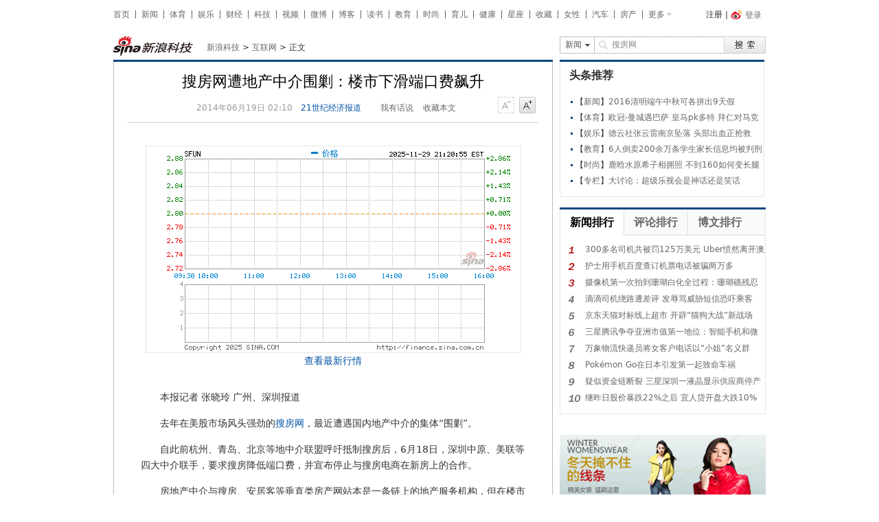

--- FILE ---
content_type: text/html
request_url: http://tech.sina.com.cn/i/2014-06-19/02109445409.shtml
body_size: 48041
content:
<!DOCTYPE html PUBLIC "-//W3C//DTD XHTML 1.0 Transitional//EN" "http://www.w3.org/TR/xhtml1/DTD/xhtml1-transitional.dtd">
<!--[2,1,9445409] published at 2014-06-19 10:40:42 from #152 by 2810-->
<!-- LLTJ_MT:name ="21世纪经济报道" -->

<html xmlns="http://www.w3.org/1999/xhtml">
<head>
<meta http-equiv="Content-type" content="text/html; charset=gb2312" />

<title>搜房网遭地产中介围剿：楼市下滑端口费飙升|搜房网|房地产_互联网_新浪科技_新浪网</title>
<meta name="keywords" content="搜房网,房地产" />
<meta name="tags" content="搜房网,房地产" />
<meta name="topic" content="">
<meta name="description" content="本报记者张晓玲广州、深圳报道去年在美股市场风头强劲的搜房网，最近遭遇国内地产中介的集体“围剿”。自此前杭州、青岛、北京等地中介联盟呼吁抵制搜房后，6月18日，深圳中原、美联等四大中介联手，要求搜房降低端口费，并宣布停止与搜房电商在新房上的合作" />
<meta property="og:type" content="article" />
<meta property="og:title" content="搜房网遭地产中介围剿：楼市下滑端口费飙升" />
<meta property="og:description" content="搜房网遭地产中介围剿：楼市下滑端口费飙升" />
<meta property="og:url" content="http://tech.sina.com.cn/i/2014-06-19/02109445409.shtml" />
<meta property="og:image" content="" />
<meta name="publishid" content="2,1,9445409" />
<meta name="comment" content="kj:2-1-9445409">
<meta name="sudameta" content="comment_channel:kj;comment_id:2-1-9445409">

<meta name="stencil" content="PGLS000118" />
<meta name="subjectid" content="&pid:2397">
<meta name="mediaid" content="21世纪经济报道" />
<meta name="sudameta" content="sinaog:0" />
<meta http-equiv="mobile-agent" content="format=html5; url=http://dp.sina.cn/dpool/cms/jump.php?url=http%3A%2F%2Ftech.sina.com.cn%2Fi%2F2014-06-19%2F02109445409.shtml">
<meta http-equiv="mobile-agent" content="format=xhtml; url=http://dp.sina.cn/dpool/cms/jump.php?url=http%3A%2F%2Ftech.sina.com.cn%2Fi%2F2014-06-19%2F02109445409.shtml">
<meta http-equiv="mobile-agent" content="format=wml; url=http://dp.sina.cn/dpool/cms/jump.php?url=http%3A%2F%2Ftech.sina.com.cn%2Fi%2F2014-06-19%2F02109445409.shtml">
<meta name=jspreload content="jspreload">
<script type="text/javascript">
      (function(){
      if(navigator.userAgent.indexOf('MSIE') === -1){return};
      var list = ["http://i1.sinaimg.cn/home/sinaflash.js","http://int.dpool.sina.com.cn/iplookup/iplookup.php?format=js","http://i.sso.sina.com.cn/js/ssologin.js","http://i.sso.sina.com.cn/js/outlogin_layer.js","http://news.sina.com.cn/js/1006/luck/content/sinaLoginReward2014_comment.js","http://news.sina.com.cn/js/1006/luck/content/sinaLoginReward2014.js","http://i0.sinaimg.cn/IT/iframe/100315/bdigi/DD_belatedPNG_0.0.8a-min.js","http://tjs.sjs.sinajs.cn/open/api/js/wb.js","http://d2.sina.com.cn/d1images/button/rotator.js","http://tech.sina.com.cn/js/iframe/100/353/content_top.js","http://ent.sina.com.cn/470/2014/0328/search_suggest.js","http://news.sina.com.cn/js/87/20110714/205/sinalib.js","http://ent.sina.com.cn/js/20120914/weibocard.js","http://news.sina.com.cn/js/87/20140313/sc_zw.js","http://i3.sinaimg.cn/dy/deco/2013/0613/scrollpic.js","http://pfp.sina.com.cn/js/17/2013/0621/tb/59.js","http://d5.sina.com.cn/litong/zhitou/sinaads/release/sinaads.js","http://d3.sina.com.cn/litong/zhitou/sinaads/release/sinaads.js","http://d3.sina.com.cn/litong/zhitou/sinaads/release/sinaads.js","http://d3.sina.com.cn/litong/zhitou/sinaads/release/sinaads.js","http://d3.sina.com.cn/litong/zhitou/sinaads/release/sinaads.js","http://d3.sina.com.cn/litong/zhitou/sinaads/release/sinaads.js","http://d5.sina.com.cn/litong/zhitou/sinaads/release/sinaads.js","http://d3.sina.com.cn/litong/zhitou/sinaads/release/sinaads.js","http://d3.sina.com.cn/litong/zhitou/sinaads/release/sinaads.js","http://d3.sina.com.cn/litong/zhitou/sinaads/release/sinaads.js","http://d3.sina.com.cn/litong/zhitou/sinaads/release/sinaads.js","http://d3.sina.com.cn/litong/zhitou/sinaads/release/sinaads.js","http://pfp.sina.com.cn/iframe/14/2011/0517/47zhongshiwangmeng.js","http://d2.sina.com.cn/d1images/button/rotator.js","http://pfp.sina.com.cn/js/17/2012/0928/tech00_300x500.js","http://d3.sina.com.cn/litong/zhitou/sinaads/release/sinaads.js","http://pfp.sina.com.cn/js/17/2013/0621/tb/58.js","http://d5.sina.com.cn/litong/xianwei/taobao0827.js","http://d3.sina.com.cn/litong/zhitou/sinaads/release/sinaads.js","http://d3.sina.com.cn/litong/zhitou/sinaads/release/sinaads.js","http://d5.sina.com.cn/litong/zhitou/sinaads/release/sinaads.js","http://hq.sinajs.cn/list=gb_ctc,gb_sfun,gb_wuba","http://finance.sina.com.cn/js/2013/0723/stock_v4_130723.js","http://i1.sinaimg.cn/unipro/pub/suda_m_v629.js"];
      for(var i=0;i<list.length;i++){(new Image()).src = list[i]}
      })();
</script>

<link rel="alternate" type="application/rss+xml" title="新浪科技_互联网新闻"  href="http://rss.sina.com.cn/tech/internet/home28.xml" />
<link rel="alternate" type="application/rss+xml" title="新浪科技_焦点新闻"  href="http://rss.sina.com.cn/news/allnews/tech.xml" />
<link rel="alternate" type="application/rss+xml" title="新浪科技_滚动新闻"  href="http://rss.sina.com.cn/tech/rollnews.xml" />

<link href="http://news.sina.com.cn/css/87/20130111/style.css" rel="stylesheet" type="text/css" />
<link href="http://tech.sina.com.cn/css/717/20130115/style_tech.css" rel="stylesheet" type="text/css" />
<link href="http://ent.sina.com.cn/css/470/20121217/style_cmnt.css" rel="stylesheet" type="text/css" />
<link href="http://tech.sina.com.cn/css/717/2013/0124/iframes.css" rel="stylesheet" type="text/css" />  <!-- lxl  ps:link,script也换了位置 -->

<script type="text/javascript" src="http://i1.sinaimg.cn/home/sinaflash.js"></script>
<script type="text/javascript" src="http://int.dpool.sina.com.cn/iplookup/iplookup.php?format=js"></script>

<script type="text/javascript">
//medialogo resize begin
var flag=false;function DrawImage(a){var b=new Image();var c=999;var d=21;b.src=a.src;if(b.width>0&&b.height>0){flag=true;if(b.width/b.height>=c/d){if(b.width>c){a.width=c;a.height=(b.height*c)/b.width}else{a.width=b.width;a.height=b.height}}else{if(b.height>d){a.height=d;a.width=(b.width*d)/b.height}else{a.width=b.width;a.height=b.height}}}}
//medialogo resize end
</script>

<script type="text/javascript">try{document.domain = "sina.com.cn";}catch(e){}</script>
<script type="text/javascript">
//js异步加载管理 v1.1.0
eval(function(p,a,c,k,e,r){e=function(c){return(c<62?'':e(parseInt(c/62)))+((c=c%62)>35?String.fromCharCode(c+29):c.toString(36))};if('0'.replace(0,e)==0){while(c--)r[e(c)]=k[c];k=[function(e){return r[e]||e}];e=function(){return'[4-9abfgj-vx-zA-R]'};c=1};while(c--)if(k[c])p=p.replace(new RegExp('\\b'+e(c)+'\\b','g'),k[c]);return p}('(9(){b w=g,d=document,u=\'1.1.0\',7={},j=0,cbkLen=0;5(w.k){5(w.k.u>=u){o};7=w.k.K();j=7.j};b addEvent=9(x,B,C){5(x.L){x.L("on"+B,C)}m{x.addEventListener(B,C,false)}};9 M(a,D,s){b l=d.createElement("script");l.type="text/javascript";5(s){l.s=s};l.N=l.y=9(){5(!g.E||g.E=="loaded"||g.E=="complete"){5(D){D()};l.N=l.y=null;l.parentNode.removeChild(l)}};l.src=a;b h=d.getElementsByTagName("head")[0];h.insertBefore(l,h.firstChild)};b v=9(4,a){g.4=4;g.a=a;g.6=[]};v.prototype={f:\'O\',y:9(){g.f=\'F\';b z=[];P(b i=0;i<g.6.j;i++){5(n g.6[i]==\'9\'){try{g.6[i]()}catch(e){z.A(e)}}};g.6=[];5(z.j!=0){throw z[0]}}};b k=9(q,t){b 8={};5(p.j==3){8.4=p[0];8.a=p[1];8.6=p[2]}m 5(n q===\'Q\'){8.a=q;5(n t===\'9\'){8.6=t}}m{8=q};b a=8.a||"",4=8.4||"",6=8.6||"",s=8.s||"";b r={4:4,k:9(q,t){b agms=p;b 8={};5(p.j==3){8.4=p[0];8.a=p[1];8.6=p[2]}m 5(n q===\'Q\'){8.a=q;5(n t===\'9\'){8.6=t}}m{8=q};5(!8.4){8.4=\'R\'+j;j++};b c=k({4:g.4,6:9(){k(8)}});c.4=8.4;o c}};5(4){5(!7[4]){5(!a){7[4]=G v(4);7[4].f=\'H\'}m{7[4]=G v(4,a)};j++}m 5(7[4].f==\'H\'&&a){7[4].f=\'O\'};5(8.f){7[4].f=8.f};5(7[4].f==\'I\'||7[4].f==\'H\'){5(n 6==\'9\'){7[4].6.A(6)};o r}m 5(7[4].f==\'F\'){5(n 6==\'9\'){6()};o r}}m{5(!a){o r};P(b J in 7){5(7[J].a==a){4=J;break}};5(!4){4=\'R\'+j;7[4]=G v(4,a);j++};r.4=4;5(7[4].f==\'I\'){5(n 6==\'9\'){7[4].6.A(6)};o r}m 5(7[4].f==\'F\'){5(n 6==\'9\'){6()};o r}};5(n 6==\'9\'){7[4].6.A(6)};M(a,9(){7[4].y()},s);7[4].f=\'I\';o r};w.k=k;w.k.u=u;w.k.K=9(){o 7}})();',[],54,'||||name|if|callback|data|cfg|function|url|var||||status|this|||length|jsLoader|scriptNode|else|typeof|return|arguments|op|chain|charset|fn|version|JsObj||obj|onload|errors|push|eventType|func|dispose|readyState|ok|new|waiting|loading|item|getData|attachEvent|getScript|onreadystatechange|init|for|string|noname'.split('|'),0,{}))
</script>
<script language='javascript' charset='utf-8' src='http://i.sso.sina.com.cn/js/ssologin.js'></script>

<!-- 统一浮动登录 -->
<script type="text/javascript" src="http://i.sso.sina.com.cn/js/outlogin_layer.js" charset="utf-8"></script>
<script type="text/javascript">
  /**
   * 全局数据
   * video_url 视频链接
   * channel 频道
   * newsid 新闻id
   * group 默认为0
   */
  var ARTICLE_DATA = {
//评论微博转发视频地址
    video_url:'',
    //评论微博转发图片地址，可置空会自动取图
    pic_url:'',
    //频道
    channel:'kj',
    //新闻id
    newsid:'2-1-9445409',
    //组，默认为0
    group:'0',
    //是否固定评论框，默认为1固定,ipad,iphone不固定
    cmntFix:0,
    //发布时间
    pagepubtime:'2014-06-19',
    //广告关闭时间
    difDay:180,
    //广告容器ids
    ADIDs:["PublicRelation1","PublicRelation2","PublicRelation3","PublicRelation4","PublicRelation5","PublicRelation6","PublicRelation7","PublicRelation8","PublicRelation9","PublicRelation11","PublicRelation12","PublicRelation13","PublicRelation14"],
	//ipad需要关闭的广告ids
    iPadADIDS:["PublicRelation3","PublicRelation4","PublicRelation12","PublicRelation14"],
	//微博转发参数
    source: '新浪科技',
    sourceUrl: 'http://tech.sina.com.cn/',
    uid: '1642634100',
    channelId: 2
  };
</script>
<script type="text/javascript">
    //lxl
    var TECH_IFRAME_REMOTE_API = 'http://tech.sina.com.cn/js/717/2013/0124/data.js';
    var TECH_IFRAME_JS = 'http://tech.sina.com.cn/js/717/2013/0124/iframes.js';
    jsLoader(TECH_IFRAME_JS);
    jsLoader(TECH_IFRAME_REMOTE_API);

    //js地址
    var ARTICLE_JSS = {
        jq:'http://i0.sinaimg.cn/dy/js/jquery/jquery-1.7.2.min.js',
        sab:'http://ent.sina.com.cn/js/470/20130205/sab.js',
        sinalib:'http://news.sina.com.cn/js/87/20110714/205/sinalib.js',
        subshow:'http://i3.sinaimg.cn/ty/sinaui/subshow/subshow2012070701.min.js',
        weiboAll:'http://news.sina.com.cn/js/268/2011/1110/16/weibo-all.js',
        sdfigure:'http://ent.sina.com.cn/js/470/20121129/sdfigure_v2.js',
        hdfigure:'http://news.sina.com.cn/js/87/20121218/hdfigure_v2.js',
        sinflash:'http://i1.sinaimg.cn/home/sinaflash.js',
        weiboCard:'http://ent.sina.com.cn/js/20120914/weibocard.js',
        guess:'http://tech.sina.com.cn/js/717/2013/0614/article.recommender.min.js',
        allcont:'http://ent.sina.com.cn/js/470/20120922/allcontent.1.4.js',
        shareOnWeibo:'http://news.sina.com.cn/js/87/20111011/227/shareonweibo.js',
	weiboCard2013:'http://tech.sina.com.cn/js/717/20131127/content/weibocard2013.js'
    };
    //正文页面基本脚本
    jsLoader(ARTICLE_JSS.jq)
    .jsLoader(ARTICLE_JSS.sab,function(){
          (function($){
              $.dom.ready(function(){
                $.app.autoLogin();
                var autologinTimeOut = setInterval(function(){
                  $.app.autoLogin();
                },8*1000);
              });
          })(SAB);
    });
    //余下全文 
    jsLoader(ARTICLE_JSS.jq) 
    .jsLoader(ARTICLE_JSS.sinalib) 
    .jsLoader(ARTICLE_JSS.allcont) 
</script>

<!-- 登录抽奖，950 0518 zyc -->
<script src='http://news.sina.com.cn/js/1006/luck/content/sinaLoginReward2014_comment.js'></script>   
<link rel="stylesheet" href="http://news.sina.com.cn/css/1006/luck/content/sinaLoginReward2014.css" />
<div class="sinaLoginReward2014_w" id="sinaLoginReward2014_w" style="display: none">
  <a class="sinaLoginReward2014_close" id="sinaLoginReward2014_close" href="javascript:void(0)">关闭</a>
  <div class="sinaLoginReward2014_bg"></div>
  <div class="sinaLoginReward2014" id="sinaLoginReward2014"></div>
  <a href="javascript:void(0)" class="sinaLoginReward2014_link" id="sinaLoginReward2014_link"></a>
</div>
<script src="http://news.sina.com.cn/js/1006/luck/content/sinaLoginReward2014.js"></script>
<script>
  hongbaoStyle(window, '950');
</script>
<!-- 登录抽奖，950 end 0518 zyc-->

<!--[if IE 6]>
<script type="text/javascript" src="http://i0.sinaimg.cn/IT/iframe/100315/bdigi/DD_belatedPNG_0.0.8a-min.js"></script>
<script>
  DD_belatedPNG.fix('.png24'); 
</script>
<![endif]-->

<!-- 社交化微博组件 -->
<script src="http://tjs.sjs.sinajs.cn/open/api/js/wb.js" type="text/javascript" charset="utf-8"></script>
<!-- /社交化微博组件 -->

<script type="text/javascript">
  //xp系统不应用雅黑字体 daichang add 201212071043
  (function() {
      var isXP = function() {
              var sUserAgent = navigator.userAgent;
              var isWin = (navigator.platform == "Win32") || (navigator.platform == "Windows");
              if(isWin) {
                  var isWinXP = sUserAgent.indexOf("Windows NT 5.1") > -1 || sUserAgent.indexOf("Windows XP") > -1;
                  if(isWinXP) return true;
              }
              return false;
          }();
      if(!isXP) {
        var yhStyle = 'body{font-family: "Microsoft Yahei","Helvetica Neue","Luxi Sans","DejaVu Sans",Tahoma,"Hiragino Sans GB",宋体 !important;}';
        var icoStyle = '.content_print a.savaPage_link,.content_print a.printPage_link,.content_print a.closePage_link{display:inline-block;padding-top:0;padding-bottom:0;}';
        var style="<style type=\"text/css\">" + yhStyle + "</style>";
        document.write(style);
      } else {
        var icoStyle = '.content_print a.savaPage_link{background-position:-100px -49px}.content_print a.printPage_link{background-position:-164px -49px}.content_print a.closePage_link{background-position:-231px -49px}';
        var style="<style type=\"text/css\">" + icoStyle + "</style>";
        document.write(style);
      }

  })();
</script>

<!-- pad版样式 -->
<script type="text/javascript">
(function(){
	var isIpad = navigator.userAgent.toLowerCase().match(/ipad/i) == "ipad";
	var _doc = document;
	var cssAddress = 'http://tech.sina.com.cn/css/717/2013/0705/ipadstyle_tech.css';
	if(isIpad){
		_doc.write('<link rel="stylesheet" media="all and (min-device-width : 768px) and (max-device-width : 1024px)" href="' + cssAddress + '">');	
	}
})();
</script>

</head>
<body><!-- body code begin -->

<!-- SUDA_CODE_START --> 
<script type="text/javascript"> 
//<!--
(function(){var an="V=2.1.16";var ah=window,F=document,s=navigator,W=s.userAgent,ao=ah.screen,j=ah.location.href;var aD="https:"==ah.location.protocol?"https://s":"http://",ay="beacon.sina.com.cn";var N=aD+ay+"/a.gif?",z=aD+ay+"/g.gif?",R=aD+ay+"/f.gif?",ag=aD+ay+"/e.gif?",aB=aD+"beacon.sinauda.com/i.gif?";var aA=F.referrer.toLowerCase();var aa="SINAGLOBAL",Y="FSINAGLOBAL",H="Apache",P="ULV",l="SUP",aE="UOR",E="_s_acc",X="_s_tentry",n=false,az=false,B=(document.domain=="sina.com.cn")?true:false;var o=0;var aG=false,A=false;var al="";var m=16777215,Z=0,C,K=0;var r="",b="",a="";var M=[],S=[],I=[];var u=0;var v=0;var p="";var am=false;var w=false;function O(){var e=document.createElement("iframe");e.src=aD+ay+"/data.html?"+new Date().getTime();e.id="sudaDataFrame";e.style.height="0px";e.style.width="1px";e.style.overflow="hidden";e.frameborder="0";e.scrolling="no";document.getElementsByTagName("head")[0].appendChild(e)}function k(){var e=document.createElement("iframe");e.src=aD+ay+"/ckctl.html";e.id="ckctlFrame";e.style.height="0px";e.style.width="1px";e.style.overflow="hidden";e.frameborder="0";e.scrolling="no";document.getElementsByTagName("head")[0].appendChild(e)}function q(){var e=document.createElement("script");e.src=aD+ay+"/h.js";document.getElementsByTagName("head")[0].appendChild(e)}function h(aH,i){var D=F.getElementsByName(aH);var e=(i>0)?i:0;return(D.length>e)?D[e].content:""}function aF(){var aJ=F.getElementsByName("sudameta");var aR=[];for(var aO=0;aO<aJ.length;aO++){var aK=aJ[aO].content;if(aK){if(aK.indexOf(";")!=-1){var D=aK.split(";");for(var aH=0;aH<D.length;aH++){var aP=aw(D[aH]);if(!aP){continue}aR.push(aP)}}else{aR.push(aK)}}}var aM=F.getElementsByTagName("meta");for(var aO=0,aI=aM.length;aO<aI;aO++){var aN=aM[aO];if(aN.name=="tags"){aR.push("content_tags:"+encodeURI(aN.content))}}var aL=t("vjuids");aR.push("vjuids:"+aL);var e="";var aQ=j.indexOf("#");if(aQ!=-1){e=escape(j.substr(aQ+1));aR.push("hashtag:"+e)}return aR}function V(aK,D,aI,aH){if(aK==""){return""}aH=(aH=="")?"=":aH;D+=aH;var aJ=aK.indexOf(D);if(aJ<0){return""}aJ+=D.length;var i=aK.indexOf(aI,aJ);if(i<aJ){i=aK.length}return aK.substring(aJ,i)}function t(e){if(undefined==e||""==e){return""}return V(F.cookie,e,";","")}function at(aI,e,i,aH){if(e!=null){if((undefined==aH)||(null==aH)){aH="sina.com.cn"}if((undefined==i)||(null==i)||(""==i)){F.cookie=aI+"="+e+";domain="+aH+";path=/"}else{var D=new Date();var aJ=D.getTime();aJ=aJ+86400000*i;D.setTime(aJ);aJ=D.getTime();F.cookie=aI+"="+e+";domain="+aH+";expires="+D.toUTCString()+";path=/"}}}function f(D){try{var i=document.getElementById("sudaDataFrame").contentWindow.storage;return i.get(D)}catch(aH){return false}}function ar(D,aH){try{var i=document.getElementById("sudaDataFrame").contentWindow.storage;i.set(D,aH);return true}catch(aI){return false}}function L(){var aJ=15;var D=window.SUDA.etag;if(!B){return"-"}if(u==0){O();q()}if(D&&D!=undefined){w=true}ls_gid=f(aa);if(ls_gid===false||w==false){return false}else{am=true}if(ls_gid&&ls_gid.length>aJ){at(aa,ls_gid,3650);n=true;return ls_gid}else{if(D&&D.length>aJ){at(aa,D,3650);az=true}var i=0,aI=500;var aH=setInterval((function(){var e=t(aa);if(w){e=D}i+=1;if(i>3){clearInterval(aH)}if(e.length>aJ){clearInterval(aH);ar(aa,e)}}),aI);return w?D:t(aa)}}function U(e,aH,D){var i=e;if(i==null){return false}aH=aH||"click";if((typeof D).toLowerCase()!="function"){return}if(i.attachEvent){i.attachEvent("on"+aH,D)}else{if(i.addEventListener){i.addEventListener(aH,D,false)}else{i["on"+aH]=D}}return true}function af(){if(window.event!=null){return window.event}else{if(window.event){return window.event}var D=arguments.callee.caller;var i;var aH=0;while(D!=null&&aH<40){i=D.arguments[0];if(i&&(i.constructor==Event||i.constructor==MouseEvent||i.constructor==KeyboardEvent)){return i}aH++;D=D.caller}return i}}function g(i){i=i||af();if(!i.target){i.target=i.srcElement;i.pageX=i.x;i.pageY=i.y}if(typeof i.layerX=="undefined"){i.layerX=i.offsetX}if(typeof i.layerY=="undefined"){i.layerY=i.offsetY}return i}function aw(aH){if(typeof aH!=="string"){throw"trim need a string as parameter"}var e=aH.length;var D=0;var i=/(\u3000|\s|\t|\u00A0)/;while(D<e){if(!i.test(aH.charAt(D))){break}D+=1}while(e>D){if(!i.test(aH.charAt(e-1))){break}e-=1}return aH.slice(D,e)}function c(e){return Object.prototype.toString.call(e)==="[object Array]"}function J(aH,aL){var aN=aw(aH).split("&");var aM={};var D=function(i){if(aL){try{return decodeURIComponent(i)}catch(aP){return i}}else{return i}};for(var aJ=0,aK=aN.length;aJ<aK;aJ++){if(aN[aJ]){var aI=aN[aJ].split("=");var e=aI[0];var aO=aI[1];if(aI.length<2){aO=e;e="$nullName"}if(!aM[e]){aM[e]=D(aO)}else{if(c(aM[e])!=true){aM[e]=[aM[e]]}aM[e].push(D(aO))}}}return aM}function ac(D,aI){for(var aH=0,e=D.length;aH<e;aH++){aI(D[aH],aH)}}function ak(i){var e=new RegExp("^http(?:s)?://([^/]+)","im");if(i.match(e)){return i.match(e)[1].toString()}else{return""}}function aj(aO){try{var aL="ABCDEFGHIJKLMNOPQRSTUVWXYZabcdefghijklmnopqrstuvwxyz0123456789+/=";var D="ABCDEFGHIJKLMNOPQRSTUVWXYZabcdefghijklmnopqrstuvwxyz0123456789-_=";var aQ=function(e){var aR="",aS=0;for(;aS<e.length;aS++){aR+="%"+aH(e[aS])}return decodeURIComponent(aR)};var aH=function(e){var i="0"+e.toString(16);return i.length<=2?i:i.substr(1)};var aP=function(aY,aV,aR){if(typeof(aY)=="string"){aY=aY.split("")}var aX=function(a7,a9){for(var a8=0;a8<a7.length;a8++){if(a7[a8]==a9){return a8}}return -1};var aS=[];var a6,a4,a1="";var a5,a3,a0,aZ="";if(aY.length%4!=0){}var e=/[^A-Za-z0-9\+\/\=]/g;var a2=aL.split("");if(aV=="urlsafe"){e=/[^A-Za-z0-9\-_\=]/g;a2=D.split("")}var aU=0;if(aV=="binnary"){a2=[];for(aU=0;aU<=64;aU++){a2[aU]=aU+128}}if(aV!="binnary"&&e.exec(aY.join(""))){return aR=="array"?[]:""}aU=0;do{a5=aX(a2,aY[aU++]);a3=aX(a2,aY[aU++]);a0=aX(a2,aY[aU++]);aZ=aX(a2,aY[aU++]);a6=(a5<<2)|(a3>>4);a4=((a3&15)<<4)|(a0>>2);a1=((a0&3)<<6)|aZ;aS.push(a6);if(a0!=64&&a0!=-1){aS.push(a4)}if(aZ!=64&&aZ!=-1){aS.push(a1)}a6=a4=a1="";a5=a3=a0=aZ=""}while(aU<aY.length);if(aR=="array"){return aS}var aW="",aT=0;for(;aT<aS.lenth;aT++){aW+=String.fromCharCode(aS[aT])}return aW};var aI=[];var aN=aO.substr(0,3);var aK=aO.substr(3);switch(aN){case"v01":for(var aJ=0;aJ<aK.length;aJ+=2){aI.push(parseInt(aK.substr(aJ,2),16))}return decodeURIComponent(aQ(aP(aI,"binnary","array")));break;case"v02":aI=aP(aK,"urlsafe","array");return aQ(aP(aI,"binnary","array"));break;default:return decodeURIComponent(aO)}}catch(aM){return""}}var ap={screenSize:function(){return(m&8388608==8388608)?ao.width+"x"+ao.height:""},colorDepth:function(){return(m&4194304==4194304)?ao.colorDepth:""},appCode:function(){return(m&2097152==2097152)?s.appCodeName:""},appName:function(){return(m&1048576==1048576)?((s.appName.indexOf("Microsoft Internet Explorer")>-1)?"MSIE":s.appName):""},cpu:function(){return(m&524288==524288)?(s.cpuClass||s.oscpu):""},platform:function(){return(m&262144==262144)?(s.platform):""},jsVer:function(){if(m&131072!=131072){return""}var aI,e,aK,D=1,aH=0,i=(s.appName.indexOf("Microsoft Internet Explorer")>-1)?"MSIE":s.appName,aJ=s.appVersion;if("MSIE"==i){e="MSIE";aI=aJ.indexOf(e);if(aI>=0){aK=window.parseInt(aJ.substring(aI+5));if(3<=aK){D=1.1;if(4<=aK){D=1.3}}}}else{if(("Netscape"==i)||("Opera"==i)||("Mozilla"==i)){D=1.3;e="Netscape6";aI=aJ.indexOf(e);if(aI>=0){D=1.5}}}return D},network:function(){if(m&65536!=65536){return""}var i="";i=(s.connection&&s.connection.type)?s.connection.type:i;try{F.body.addBehavior("#default#clientCaps");i=F.body.connectionType}catch(D){i="unkown"}return i},language:function(){return(m&32768==32768)?(s.systemLanguage||s.language):""},timezone:function(){return(m&16384==16384)?(new Date().getTimezoneOffset()/60):""},flashVer:function(){if(m&8192!=8192){return""}var aK=s.plugins,aH,aL,aN;if(aK&&aK.length){for(var aJ in aK){aL=aK[aJ];if(aL.description==null){continue}if(aH!=null){break}aN=aL.description.toLowerCase();if(aN.indexOf("flash")!=-1){aH=aL.version?parseInt(aL.version):aN.match(/\d+/);continue}}}else{if(window.ActiveXObject){for(var aI=10;aI>=2;aI--){try{var D=new ActiveXObject("ShockwaveFlash.ShockwaveFlash."+aI);if(D){aH=aI;break}}catch(aM){}}}else{if(W.indexOf("webtv/2.5")!=-1){aH=3}else{if(W.indexOf("webtv")!=-1){aH=2}}}}return aH},javaEnabled:function(){if(m&4096!=4096){return""}var D=s.plugins,i=s.javaEnabled(),aH,aI;if(i==true){return 1}if(D&&D.length){for(var e in D){aH=D[e];if(aH.description==null){continue}if(i!=null){break}aI=aH.description.toLowerCase();if(aI.indexOf("java plug-in")!=-1){i=parseInt(aH.version);continue}}}else{if(window.ActiveXObject){i=(new ActiveXObject("JavaWebStart.IsInstalled")!=null)}}return i?1:0}};var ad={pageId:function(i){var D=i||r,aK="-9999-0-0-1";if((undefined==D)||(""==D)){try{var aH=h("publishid");if(""!=aH){var aJ=aH.split(",");if(aJ.length>0){if(aJ.length>=3){aK="-9999-0-"+aJ[1]+"-"+aJ[2]}D=aJ[0]}}else{D="0"}}catch(aI){D="0"}D=D+aK}return D},sessionCount:function(){var e=t("_s_upa");if(e==""){e=0}return e},excuteCount:function(){return SUDA.sudaCount},referrer:function(){if(m&2048!=2048){return""}var e=/^[^\?&#]*.swf([\?#])?/;if((aA=="")||(aA.match(e))){var i=V(j,"ref","&","");if(i!=""){return escape(i)}}return escape(aA)},isHomepage:function(){if(m&1024!=1024){return""}var D="";try{F.body.addBehavior("#default#homePage");D=F.body.isHomePage(j)?"Y":"N"}catch(i){D="unkown"}return D},PGLS:function(){return(m&512==512)?h("stencil"):""},ZT:function(){if(m&256!=256){return""}var e=h("subjectid");e.replace(",",".");e.replace(";",",");return escape(e)},mediaType:function(){return(m&128==128)?h("mediaid"):""},domCount:function(){return(m&64==64)?F.getElementsByTagName("*").length:""},iframeCount:function(){return(m&32==32)?F.getElementsByTagName("iframe").length:""}};var av={visitorId:function(){var i=15;var e=t(aa);if(e.length>i&&u==0){return e}else{return}},fvisitorId:function(e){if(!e){var e=t(Y);return e}else{at(Y,e,3650)}},sessionId:function(){var e=t(H);if(""==e){var i=new Date();e=Math.random()*10000000000000+"."+i.getTime()}return e},flashCookie:function(e){if(e){}else{return p}},lastVisit:function(){var D=t(H);var aI=t(P);var aH=aI.split(":");var aJ="",i;if(aH.length>=6){if(D!=aH[4]){i=new Date();var e=new Date(window.parseInt(aH[0]));aH[1]=window.parseInt(aH[1])+1;if(i.getMonth()!=e.getMonth()){aH[2]=1}else{aH[2]=window.parseInt(aH[2])+1}if(((i.getTime()-e.getTime())/86400000)>=7){aH[3]=1}else{if(i.getDay()<e.getDay()){aH[3]=1}else{aH[3]=window.parseInt(aH[3])+1}}aJ=aH[0]+":"+aH[1]+":"+aH[2]+":"+aH[3];aH[5]=aH[0];aH[0]=i.getTime();at(P,aH[0]+":"+aH[1]+":"+aH[2]+":"+aH[3]+":"+D+":"+aH[5],360)}else{aJ=aH[5]+":"+aH[1]+":"+aH[2]+":"+aH[3]}}else{i=new Date();aJ=":1:1:1";at(P,i.getTime()+aJ+":"+D+":",360)}return aJ},userNick:function(){if(al!=""){return al}var D=unescape(t(l));if(D!=""){var i=V(D,"ag","&","");var e=V(D,"user","&","");var aH=V(D,"uid","&","");var aJ=V(D,"sex","&","");var aI=V(D,"dob","&","");al=i+":"+e+":"+aH+":"+aJ+":"+aI;return al}else{return""}},userOrigin:function(){if(m&4!=4){return""}var e=t(aE);var i=e.split(":");if(i.length>=2){return i[0]}else{return""}},advCount:function(){return(m&2==2)?t(E):""},setUOR:function(){var aL=t(aE),aP="",i="",aO="",aI="",aM=j.toLowerCase(),D=F.referrer.toLowerCase();var aQ=/[&|?]c=spr(_[A-Za-z0-9]{1,}){3,}/;var aK=new Date();if(aM.match(aQ)){aO=aM.match(aQ)[0]}else{if(D.match(aQ)){aO=D.match(aQ)[0]}}if(aO!=""){aO=aO.substr(3)+":"+aK.getTime()}if(aL==""){if(t(P)==""){aP=ak(D);i=ak(aM)}at(aE,aP+","+i+","+aO,365)}else{var aJ=0,aN=aL.split(",");if(aN.length>=1){aP=aN[0]}if(aN.length>=2){i=aN[1]}if(aN.length>=3){aI=aN[2]}if(aO!=""){aJ=1}else{var aH=aI.split(":");if(aH.length>=2){var e=new Date(window.parseInt(aH[1]));if(e.getTime()<(aK.getTime()-86400000*30)){aJ=1}}}if(aJ){at(aE,aP+","+i+","+aO,365)}}},setAEC:function(e){if(""==e){return}var i=t(E);if(i.indexOf(e+",")<0){i=i+e+","}at(E,i,7)},ssoInfo:function(){var D=unescape(aj(t("sso_info")));if(D!=""){if(D.indexOf("uid=")!=-1){var i=V(D,"uid","&","");return escape("uid:"+i)}else{var e=V(D,"u","&","");return escape("u:"+unescape(e))}}else{return""}},subp:function(){return t("SUBP")}};var ai={CI:function(){var e=["sz:"+ap.screenSize(),"dp:"+ap.colorDepth(),"ac:"+ap.appCode(),"an:"+ap.appName(),"cpu:"+ap.cpu(),"pf:"+ap.platform(),"jv:"+ap.jsVer(),"ct:"+ap.network(),"lg:"+ap.language(),"tz:"+ap.timezone(),"fv:"+ap.flashVer(),"ja:"+ap.javaEnabled()];return"CI="+e.join("|")},PI:function(e){var i=["pid:"+ad.pageId(e),"st:"+ad.sessionCount(),"et:"+ad.excuteCount(),"ref:"+ad.referrer(),"hp:"+ad.isHomepage(),"PGLS:"+ad.PGLS(),"ZT:"+ad.ZT(),"MT:"+ad.mediaType(),"keys:","dom:"+ad.domCount(),"ifr:"+ad.iframeCount()];return"PI="+i.join("|")},UI:function(){var e=["vid:"+av.visitorId(),"sid:"+av.sessionId(),"lv:"+av.lastVisit(),"un:"+av.userNick(),"uo:"+av.userOrigin(),"ae:"+av.advCount(),"lu:"+av.fvisitorId(),"si:"+av.ssoInfo(),"rs:"+(n?1:0),"dm:"+(B?1:0),"su:"+av.subp()];return"UI="+e.join("|")},EX:function(i,e){if(m&1!=1){return""}i=(null!=i)?i||"":b;e=(null!=e)?e||"":a;return"EX=ex1:"+i+"|ex2:"+e},MT:function(){return"MT="+aF().join("|")},V:function(){return an},R:function(){return"gUid_"+new Date().getTime()}};function ax(){var aK="-",aH=F.referrer.toLowerCase(),D=j.toLowerCase();if(""==t(X)){if(""!=aH){aK=ak(aH)}at(X,aK,"","weibo.com")}var aI=/weibo.com\/reg.php/;if(D.match(aI)){var aJ=V(unescape(D),"sharehost","&","");var i=V(unescape(D),"appkey","&","");if(""!=aJ){at(X,aJ,"","weibo.com")}at("appkey",i,"","weibo.com")}}function d(e,i){G(e,i)}function G(i,D){D=D||{};var e=new Image(),aH;if(D&&D.callback&&typeof D.callback=="function"){e.onload=function(){clearTimeout(aH);aH=null;D.callback(true)}}SUDA.img=e;e.src=i;aH=setTimeout(function(){if(D&&D.callback&&typeof D.callback=="function"){D.callback(false);e.onload=null}},D.timeout||2000)}function x(e,aH,D,aI){SUDA.sudaCount++;if(!av.visitorId()&&!L()){if(u<3){u++;setTimeout(x,500);return}}var i=N+[ai.V(),ai.CI(),ai.PI(e),ai.UI(),ai.MT(),ai.EX(aH,D),ai.R()].join("&");G(i,aI)}function y(e,D,i){if(aG||A){return}if(SUDA.sudaCount!=0){return}x(e,D,i)}function ab(e,aH){if((""==e)||(undefined==e)){return}av.setAEC(e);if(0==aH){return}var D="AcTrack||"+t(aa)+"||"+t(H)+"||"+av.userNick()+"||"+e+"||";var i=ag+D+"&gUid_"+new Date().getTime();d(i)}function aq(aI,e,i,aJ){aJ=aJ||{};if(!i){i=""}else{i=escape(i)}var aH="UATrack||"+t(aa)+"||"+t(H)+"||"+av.userNick()+"||"+aI+"||"+e+"||"+ad.referrer()+"||"+i+"||"+(aJ.realUrl||"")+"||"+(aJ.ext||"");var D=ag+aH+"&gUid_"+new Date().getTime();d(D,aJ)}function aC(aK){var i=g(aK);var aI=i.target;var aH="",aL="",D="";var aJ;if(aI!=null&&aI.getAttribute&&(!aI.getAttribute("suda-uatrack")&&!aI.getAttribute("suda-actrack")&&!aI.getAttribute("suda-data"))){while(aI!=null&&aI.getAttribute&&(!!aI.getAttribute("suda-uatrack")||!!aI.getAttribute("suda-actrack")||!!aI.getAttribute("suda-data"))==false){if(aI==F.body){return}aI=aI.parentNode}}if(aI==null||aI.getAttribute==null){return}aH=aI.getAttribute("suda-actrack")||"";aL=aI.getAttribute("suda-uatrack")||aI.getAttribute("suda-data")||"";sudaUrls=aI.getAttribute("suda-urls")||"";if(aL){aJ=J(aL);if(aI.tagName.toLowerCase()=="a"){D=aI.href}opts={};opts.ext=(aJ.ext||"");aJ.key&&SUDA.uaTrack&&SUDA.uaTrack(aJ.key,aJ.value||aJ.key,D,opts)}if(aH){aJ=J(aH);aJ.key&&SUDA.acTrack&&SUDA.acTrack(aJ.key,aJ.value||aJ.key)}}if(window.SUDA&&Object.prototype.toString.call(window.SUDA)==="[object Array]"){for(var Q=0,ae=SUDA.length;Q<ae;Q++){switch(SUDA[Q][0]){case"setGatherType":m=SUDA[Q][1];break;case"setGatherInfo":r=SUDA[Q][1]||r;b=SUDA[Q][2]||b;a=SUDA[Q][3]||a;break;case"setPerformance":Z=SUDA[Q][1];break;case"setPerformanceFilter":C=SUDA[Q][1];break;case"setPerformanceInterval":K=SUDA[Q][1]*1||0;K=isNaN(K)?0:K;break;case"setGatherMore":M.push(SUDA[Q].slice(1));break;case"acTrack":S.push(SUDA[Q].slice(1));break;case"uaTrack":I.push(SUDA[Q].slice(1));break}}}aG=(function(D,i){if(ah.top==ah){return false}else{try{if(F.body.clientHeight==0){return false}return((F.body.clientHeight>=D)&&(F.body.clientWidth>=i))?false:true}catch(aH){return true}}})(320,240);A=(function(){return false})();av.setUOR();var au=av.sessionId();window.SUDA=window.SUDA||[];SUDA.sudaCount=SUDA.sudaCount||0;SUDA.log=function(){x.apply(null,arguments)};SUDA.acTrack=function(){ab.apply(null,arguments)};SUDA.uaTrack=function(){aq.apply(null,arguments)};U(F.body,"click",aC);window.GB_SUDA=SUDA;GB_SUDA._S_pSt=function(){};GB_SUDA._S_acTrack=function(){ab.apply(null,arguments)};GB_SUDA._S_uaTrack=function(){aq.apply(null,arguments)};window._S_pSt=function(){};window._S_acTrack=function(){ab.apply(null,arguments)};window._S_uaTrack=function(){aq.apply(null,arguments)};window._S_PID_="";if(!window.SUDA.disableClickstream){y()}try{k()}catch(T){}})();
//-->
</script> 
<noScript> 
<div style='position:absolute;top:0;left:0;width:0;height:0;visibility:hidden'><img width=0 height=0 src='//beacon.sina.com.cn/a.gif?noScript' border='0' alt='' /></div> 
</noScript> 
<!-- SUDA_CODE_END -->

<!-- SSO_GETCOOKIE_START -->
<script type="text/javascript">var sinaSSOManager=sinaSSOManager||{};sinaSSOManager.getSinaCookie=function(){function dc(u){if(u==undefined){return""}var decoded=decodeURIComponent(u);return decoded=="null"?"":decoded}function ps(str){var arr=str.split("&");var arrtmp;var arrResult={};for(var i=0;i<arr.length;i++){arrtmp=arr[i].split("=");arrResult[arrtmp[0]]=dc(arrtmp[1])}return arrResult}function gC(name){var Res=eval("/"+name+"=([^;]+)/").exec(document.cookie);return Res==null?null:Res[1]}var sup=dc(gC("SUP"));if(!sup){sup=dc(gC("SUR"))}if(!sup){return null}return ps(sup)};</script>
<!-- SSO_GETCOOKIE_END -->

<script type="text/javascript">new function(r,s,t){this.a=function(n,t,e){if(window.addEventListener){n.addEventListener(t,e,false);}else if(window.attachEvent){n.attachEvent("on"+t,e);}};this.b=function(f){var t=this;return function(){return f.apply(t,arguments);};};this.c=function(){var f=document.getElementsByTagName("form");for(var i=0;i<f.length;i++){var o=f[i].action;if(this.r.test(o)){f[i].action=o.replace(this.r,this.s);}}};this.r=r;this.s=s;this.d=setInterval(this.b(this.c),t);this.a(window,"load",this.b(function(){this.c();clearInterval(this.d);}));}(/http:\/\/www\.google\.c(om|n)\/search/, "http://keyword.sina.com.cn/searchword.php", 250);</script>
<!-- body code end -->


<div class="wrap"> 
  <!-- 顶部广告 begin  950 * 90 -->
<div class="adNone" id="PublicRelation14">
<!-- 950x90 顶通 begin -->
<script language="javascript" type="text/javascript" src="http://d2.sina.com.cn/d1images/button/rotator.js"></script>
<script type="text/javascript" src="http://tech.sina.com.cn/js/iframe/100/353/content_top.js"></script>
<!-- 950x90 顶通 end -->
</div>

  <!-- 顶部广告 end 950 * 90--> 
  <!-- 导航 begin -->
  <div class="navTop">
	<div data-sudaclick="top_nav_01">
		<ul class="nav">
		  <li><a href="http://www.sina.com.cn/">首页</a></li>
		  <li><a href="http://news.sina.com.cn/">新闻</a></li>
		  <li><a href="http://sports.sina.com.cn/">体育</a></li>
		  <li><a href="http://ent.sina.com.cn/">娱乐</a></li>
		  <li><a href="http://finance.sina.com.cn/">财经</a></li>
		  <li><a href="http://tech.sina.com.cn/">科技</a></li>
		  <li><a href="http://video.sina.com.cn/">视频</a></li>
		  <li><a href="http://weibo.com/">微博</a></li>
		  <li><a href="http://blog.sina.com.cn/">博客</a></li>
		  <li><a href="http://book.sina.com.cn/">读书</a></li>
		  <li><a href="http://edu.sina.com.cn/">教育</a></li>
		  <li><a href="http://fashion.sina.com.cn/">时尚</a></li>
		  <li><a href="http://baby.sina.com.cn/">育儿</a></li>
		  <li><a href="http://health.sina.com.cn/">健康</a></li>
		  <li><a href="http://astro.sina.com.cn/">星座</a></li>
		  <li><a href="http://collection.sina.com.cn/">收藏</a></li>
		  <li><a href="http://eladies.sina.com.cn/">女性</a></li>
		  <li><a href="http://auto.sina.com.cn/">汽车</a></li>
		  <li><a href="http://house.sina.com.cn/">房产</a></li>
		  <li class="more" id="J_TopMore"><a href="javascript:void(0)" class="icon more_link J_Trigger">更多</a>
			  <div class="drop_menu_list J_List" style="display:none;">
				 <h2>更多</h2>
				 <ul>
				  <li><a href="http://history.sina.com.cn/">历史</a></li>  
				  <li><a href="http://games.sina.com.cn/">游戏</a></li>
				  <li><a href="http://weather.news.sina.com.cn/">天气</a></li>
				  <li><a href="http://mail.sina.com.cn/">邮箱</a></li>
				  <li><a href="http://sms.sina.com.cn/">短信</a></li>
				  <li><a href="http://news.sina.com.cn/guide/">导航</a></li>
				 </ul>
			  </div>
		  </li>
		</ul>
	</div>
    <div class="nav_weibo" data-sudaclick="nav_weibo">
		<!-- 未登录 begin -->
		<div class="wt_unlogin" id="J_Unlogin_A" style="display:none;"><a href="https://login.sina.com.cn/signup/signup.php" target="_blank" onclick="try{if(window._S_uaTrack){_S_uaTrack('entlogon', 'logon');}}catch(e){}">注册</a> | <span id="J_Login_Btn_A"></span><!-- <a href="javascript:;" class="wt_login_btn" title="用微博登陆" id="J_Login_Btn_A"></a> --></div>
		<!-- 未登录 end -->
		<!-- 已登录 begin -->
		<div class="wt_logined" id="J_Logined_A" style="display:none;">
		  <span class="wt_user" id="J_Logined_Name_A"></span>
			<div class="wt_user_drop_list" id="J_Logined_List_A" style="display:none;"></div>
		</div>
		<!-- 已登录 end -->
    </div>
  </div>
<script type="text/javascript">try{if(window._S_uaTrack){_S_uaTrack('entlogon', 'pageview');}}catch(e){}</script>
  <!-- 导航 end -->

  <!-- 路径导航栏 begin -->
  <div class="blkBreadcrumb clearfix">
    <div class="blkBreadcrumbNav">

		<div class="blkChannelLogo" data-sudaclick="blkChannelLogo"><h1 id="pagelogo"><a href="http://tech.sina.com.cn"><img src="http://i3.sinaimg.cn/IT/deco/2012/1018/content/zwy_tech_logo.gif" height="30" alt="新浪科技" id="pagelogo_img"></a></h1></div>
        <div class="blkBreadcrumbLink" data-sudaclick="blkChannel_path"><a href="http://tech.sina.com.cn">新浪科技</a>&nbsp;&gt; <a href=/internet/ class=a02>互联网</a> &gt;&nbsp;正文 </div>

  </div>
    <div class="blkBreadcrumbSearch inp-txt-wrap" data-sudaclick="blkBreadcrumbSearch">
        <script type="text/javascript">
if(!sina)var sina={};sina.addEvent=function(o,type,fn){o.attachEvent?o.attachEvent('on'+type,fn):o.addEventListener(type,fn,false)};sina.delEvent=function(o,type,fn){o.detachEvent?o.detachEvent('on'+type,fn):o.removeEventListener(type,fn,false)};sina.$=function(o){return document.getElementById(o)};function sim_select(o){o=document.getElementById(o);o.style.display='none';var opts=o.options,parent=o.parentNode,self=this;this.isShow=false;this.div=document.createElement('div');this.ul=document.createElement('ul');this.h3=document.createElement('h3');this.div.className='sim_select';parent.replaceChild(this.div,o);this.div.appendChild(o);this.ul.style.display='none';this.ul.style.top=this.h3.offsetHeight;this.h3.innerHTML=opts[o.selectedIndex].innerHTML;for(var i=0,l=o.length;i<l;i++){var li=document.createElement('li');li.innerHTML=opts[i].innerHTML;this.ul.appendChild(li);li.onmouseover=function(){this.className+=' over'};li.onmouseout=function(){this.className=this.className.replace(/over/gi,'')};li.onclick=(function(i){return function(){self.hide();self.h3.innerHTML=this.innerHTML;o.selectedIndex=i;if(o.onchange){o.onchange()}}})(i)};this.div.appendChild(this.h3);this.div.appendChild(this.ul);this.ul.style.top=this.h3.offsetHeight+'px';this.ul.style.width=(this.h3.offsetWidth>2?(this.h3.offsetWidth-2):this.h3.offsetWidth)+'px';this.init()};sim_select.prototype={init:function(){var self=this;sina.addEvent(document.documentElement,'click',function(e){self.close(e)});this.h3.onclick=function(){self.toggles()}},show:function(){this.ul.style.display='block';this.isShow=true},hide:function(){this.ul.style.display='none';this.isShow=false},close:function(e){var t=window.event?window.event.srcElement:e.target;do{if(t==this.div){return}else if(t==document.documentElement){this.hide();return}else{t=t.parentNode}}while(t.parentNode)},toggles:function(){this.isShow?this.hide():this.show()}}
</script> 
    <script language="javascript" type="text/javascript">
<!--//--><![CDATA[//><!--
function SearchSubmit(){
  var key = document.SearchEcho.SerchKey.value;
  if(key == "请输关键词" || key == "请输入关键字"){key = ""};
  switch(document.SearchEcho.SerchType.value){
    case "新闻" :
      document.hform_02.q.value = key;
      document.hform_02.submit();
      break;
    case "视频" :
      document.hform_03.k.value = key;
      document.hform_03.submit();
      break;
    case "图片" :
      document.hform_05.q.value = key;
      document.hform_05.submit();
      break;
    case "博客" :
      document.hform_08.q.value = key;
      document.hform_08.submit();
      break;
    case "微博" :
      window.open('http://s.weibo.com/'+ (key?'weibo/' + key+'&Refer=sina_news':'') );
      break;
    default : //网页
      document.hform_01.q.value = key;
      document.hform_01.channel.value = "contentsearch";
      document.hform_01.submit();
  }
  return false;
}
function GoogleImgClick(){
  var key = document.SearchEcho.SerchKey.value;
  if(key == "请输关键词" || key == "请输入关键字"){key = ""};
  document.hform_01.channel.value = "contentlogo";
  document.hform_01.q.value = key;
  document.hform_01.submit();
}
//点击检测
function kwCount(el){
  var kwValue = decodeURI(el.innerText || el.textContent);
  var urlValue = decodeURI(el.getAttribute("href", 2));
  (new Image()).src = "http://mark.sina.com.cn/v2/hot.php?keyword="+kwValue+"&hwfrom=TopGoogleBar&tag=1&url="+urlValue;
};
//--><!]]>
</script>

	<!-- 搜索css start -->
	<style type="text/css">
	.inp-txt-wrap{position: relative;}
	.top-suggest-wrap{top:24px; position: absolute;border: 1px solid #E1E1E1;background: #fff;width:188px;margin:0 0 0 51px;z-index:99999;zoom:1; left: -1px;font-family: "Arial","SimSun","宋体";overflow: hidden;}
	.top-suggest-wrap .top-suggest-item,.top-suggest-wrap .top-suggest-tip,.top-suggest-wrap .top-suggest-more{height: 26px;line-height: 26px;padding-left: 14px;overflow: hidden;}
	.top-suggest-wrap .top-suggest-item{cursor: pointer;}
	.top-suggest-wrap .top-suggest-mover{background-color: #ddd;color: #000;}
	.top-suggest-wrap .top-suggest-tip{color: #000;line-height: 30px;height: 30px;border-bottom: 1px dashed #eee;}
	.top-suggest-wrap .top-suggest-more{font-size: 12px;border-top: 1px dashed #eee;height: 30px;line-height: 30px;}
	.top-suggest-more a{display: inline;line-height: 30px;}
	.top-suggest-more .top-suggest-hotAll{float: left;margin-left: 0px;}
	.top-suggest-more .top-suggest-toHomePage{float:right;margin-right: 10px;}
	</style>
	<!-- 搜索css end -->
      <form name="SearchEcho" onSubmit="return SearchSubmit()">
          <select name="SerchType" id="slt_01">
            <option value="新闻" selected="selected">新闻</option>
            <option value="图片">图片</option>
            <option value="微博">微博</option>
            <option value="博客">博客</option>
            <option value="视频">视频</option>
          </select>
          <input type="text" value="搜房网" name="SerchKey" class="inp_txt" onfocus="if(this.value=='请输入关键字'){this.value='';this.className='inp_txt inp_txt_active'}" onblur="if(this.value==''){this.value='请输入关键字';this.className='inp_txt'}" />
                  <input type="submit" name="SearchSubButton" class="submit_second_btn" value="" onmouseover="this.className='submit_second_btn submit_second_btn_hover'" onmouseout="this.className='submit_second_btn'" />
        </form>
        <script type="text/javascript">new sim_select("slt_01");</script> 
        <div style="display:none"> 

        <!-- 新闻 -->
        <form name="hform_02" action="http://search.sina.com.cn/" method="get" target="_blank">
          <input type="hidden" name="range" value="all"/>
          <input type="hidden" name="c" value="news"/>
          <input type="hidden" name="q" value="" />
          <input  type="hidden" name="from" value="top"/>
        </form>

        <!-- 视频 -->
        <form action="http://search.video.sina.com.cn/search.php" name="hform_03" target="_blank">
          <input name="s" type="hidden" value="sup" />
          <input name="type" type="hidden" value="all" />
          <input type="hidden" name="k" value="" />
        </form>

        <!-- 图片 -->
        <form action="http://search.sina.com.cn/" name="hform_05" target="_blank">
          <input type="hidden" name="q" value="" />
          <input type="hidden" name="c" value="img" />
          <input  type="hidden" name="from" value="top"/>
        </form>

        <!-- 博客 -->
        <form action="http://search.sina.com.cn/" name="hform_08" target="_blank">
          <input type="hidden" name="c" value="blog" />
          <input type="hidden" name="from" value="top" />
          <input type="hidden" name="q" value="" />
        </form>
      </div>
    </div>
  </div>

	<!-- 搜索js start -->
	<script src="http://ent.sina.com.cn/470/2014/0328/search_suggest.js"></script>
	<script type="text/javascript">
	(function(){
			// 表单
			var frm = document.SearchEcho;
			var frm2 = document.hform_02;
			// 下拉选择
			var select = frm.SerchType;
			// 输入框
			var input = frm.SerchKey;
			// 提交按钮
			var submit = function(){
			frm2.q.value = input.value;
				frm2.submit();
			};
			// 是否新闻
			var isNews = function(){
				return select.value==='新闻';
			};
			// 提交
			new searchsUggest({
				input : input,
				maxLen : 10,
				placeholderStr:'请输入关键词',
				showHotList:isNews,
				showSuggestList:isNews,
				onSelect: submit
			});
	})();
	</script>
	<!-- 搜索js end -->
  <!-- 路径导航栏 end -->

  <!-- 主容器 begin --> 
  <a name="Main"></a>
  <div class="Main clearfix">
    <!--  内容列 begin -->
    <div class="blkContainer">
      <!-- 正文块 begin -->
        <div class="blkContainerPblk" id="J_Article_Wrap">
          <!-- 微博名片 -->
          <script type="text/javascript" src="http://news.sina.com.cn/js/87/20110714/205/sinalib.js"></script>
          <script type="text/javascript" src="http://ent.sina.com.cn/js/20120914/weibocard.js"></script>
          <!-- /微博名片 -->
          <div class="blkContainerSblk">
			<h1 id="artibodyTitle" pid="2" tid="1" did="9445409" fid="2108">搜房网遭地产中介围剿：楼市下滑端口费飙升</h1>

            <div class="artInfo">
              <div data-sudaclick="pub_date">
            	<span id="pub_date">2014年06月19日&nbsp;02:10</span>&nbsp;&nbsp; <span id="media_name"><a href="http://www.21cbh.com/" target="_blank" data-sudaclick="media_name">21世纪经济报道</a> </span>&nbsp;&nbsp; <a id="media_comment" href="#J_Comment_Wrap" rel="我有话说" class="J_Comment_Count_Txt sinaLR2014_JCCT" style="display:none;" action-type="anchorGo" data-sudaclick="media_comment">我有话说</a>
		<a id="sc_txt" class="sc_txt" title="登录后收藏 稍后阅读" style="padding-left:10px;color:#666;" data-docid="http://doc.sina.cn/?id=gsps:2-1-9445409" action-type="" href="javascript:;" data-sudaclick="collect">收藏本文</a>&nbsp;&nbsp; &nbsp;&nbsp;
              </div>

                <div class="font_change"  id="J_Font_Zoomer" data-sudaclick="font_change">
                    <span font-size="14">
                      <a class="J_Font_Zoomer_Trigger icon font_down font_down_disable" action-type="fontZoom" action-data="type=down" href="javascript:void(0);" title="减小字号"></a><a class="J_Font_Zoomer_Trigger icon font_up"  action-type="fontZoom" action-data="type=up"  href="javascript:void(0);" title="加大字号"></a></span>
                </div>  
			</div>

			<!-- 正文内容 begin -->
            <div class="blkContainerSblkCon BSHARE_POP" id="artibody">

<!--视频轮播start-->

<!--视频轮播end-->

<!-- 内容模块：单图 begin -->

		<div class="img_wrapper">		<center>
			<div style="height:10px"></div>
			<div class="ct_hqimg">
				<div><a href="http://stock.finance.sina.com.cn/usstock/quotes/SFUN.html" target="_blank"><img src="http://image.sinajs.cn/newchart/png/min/us/sfun.png" alt="搜房网遭地产中介围剿：楼市下滑端口费飙升" /></a></div>
				<div class="to_page"><a href="http://stock.finance.sina.com.cn/usstock/quotes/SFUN.html" target="_blank">查看最新行情</a></div>
			</div>
			<div style="height:10px"></div>
		</center>
</div>

<!-- 内容模块：单图 end -->

<!-- publish_helper name='原始正文' p_id='2' t_id='1' d_id='9445409' f_id='2' -->

<p>　　本报记者 张晓玲 广州、深圳报道</p>

<p>　　去年在美股市场风头强劲的<span id=usstock_SFUN><a href=http://stock.finance.sina.com.cn/usstock/quotes/SFUN.html class="keyword f_st" target=_blank>搜房网</a></span><span id=quote_SFUN></span>，最近遭遇国内地产中介的集体“围剿”。</p>

<p>　　自此前杭州、青岛、北京等地中介联盟呼吁抵制搜房后，6月18日，深圳中原、美联等四大中介联手，要求搜房降低端口费，并宣布停止与搜房电商在新房上的合作。</p>

<p>　　房地产中介与搜房、安居客等垂直类房产网站本是一条链上的地产服务机构，但在楼市下行时期，二手房市场备受打击，成交低迷已持续数月，而降价调整或刚刚开始，导致双方的“和谐”被打破，利益之争摆上了桌面。</p>

<p>　　新房快速增长时期即将过去，大中城市二手房将逐渐占据主导地位，但二手房服务机构与消费者的需求尚有较大差距。搜房网主要面向二手房经纪机构开发的核心产品“搜房帮”，其盈业模式是收取端口费，但仅限于房源信息发布，并不能解决交易双方的真实性问题，虚假房源仍充斥网络；另一方面，大型中介机构正在尝试建立自己的互联网平台，与搜房、安居客竞争。二手房服务平台即将迎来大变局。</p>

<p>　<strong>　端口费之争</strong></p>

<p>　　6月18日上午10时，中原地产、世华地产、中联地产和美联物业组成深圳中介联盟，目标直指搜房网。</p>

<p>　　“这次抗议的焦点就是搜房帮端口套餐的持续升级引发的，”据中介人士介绍，近年来，搜房网通过端口版本的提升来促成端口费的加价，从搜房帮60到搜房帮600，2008年至今，相应端口费用从每月每人60元一路飙升到600元。</p>

<p>　　作为搜房二手房的主力产品，几乎大中型中介公司经纪人人手一个端口，天天到搜房帮刷房源。套餐的级别越高，可发布房源的数量和刷新的次数越多。</p>

<p>　　与此类似的是，之前的3月份，诸多中介与安居客战争的焦点是“竞价排名”，即按点击收费，付费越多，搜索房源排名越靠前。</p>

<p>　　在易居中国联席总裁丁祖昱看来，搜房端口套餐与安居客竞价排名，都是当前尚未成熟的中介行业白热化甚至恶性竞争下的产物，是市场选择的结果。市场好的时候，中介可以去竞价抬高套餐费，但市场下行，各家均承受不起了，纷争即由此产生。</p>

<p>　　深圳中介联盟提出诸多诉求：搜房只能在深圳市场销售中介联盟认可的60版、120版端口产品；给中介联盟各家公司提供各版本端口的价格在现有折扣上再给予五折；停止对APP产品额外收费等。</p>

<p>　　中介联盟表示，如果搜房无法满足所提要求中的任一项，中介联盟与全国各地方中介公司将采取统一行动，终止与搜房的合作。</p>

<p>　　杭州市中介抵制时，搜房CEO莫天全曾给出了和解方案：端口费各套餐6折并给中介战略合作伙伴1000万低息贷款支持。但丁祖昱认为，中介的诉求不仅仅在于打折，而是希望回到60版甚至更低。此外，各家中介的诉求并未达成共识。丁祖昱指出，中介与搜房的条件差距很大，预期双方的战争短期内不会结束。</p>

<p>　　<strong>搜房模式之弊</strong></p>

<p>　　在巴西世界杯开战的同时，搜房网在美国纳斯达克的股价爆跌20%，而其同行乐居股价也受到影响。香港一投行人士透露，近期评级机构下调了搜房股票的评级。</p>

<p>　　搜房网是中国最大的房地产垂直门户网站，拥有近3500万注册用户。它的营收由在线广告、房源发布和电子商务三部分构成。</p>

<p>　　其中，房源发布来自中介。房地产中介通过支付一定费用获得搜房网提供的端口。通过端口，中介公司可以将房源信息推送到搜房网前台，供购房租房者搜索、浏览。</p>

<p>　　数据显示，搜房网房源发布业务收入从2008年的1600万美元涨到2013年的1.62亿美元，6年涨了9倍。2013年，此项收入占搜房网营收的29.5%。</p>

<p>　　同期，房地产中介为每个端口支付的费用从几十元涨到了几百元，而每个端口带来的收益并没有成倍上涨。在房价上涨、成交活跃的时候，中介基本不会抱怨，当成交低迷时端口费就成为不能承受之重。</p>

<p>　　2014年以来，房地产市场进入调整期，二手房成交量连续下滑。1-5月杭州主城区二手房成交套数8055套，同比下降近52%；5月北京二手房住宅签约量为7272套，为2009年以来同期最低；5月深圳二手房成交套数为5531套，环比下跌8.23%，同比下降22.95%。在这样严峻的形势下，房产中介的生存状态已然受到威胁，“关店、裁员、降成本”——中介应对危机的三部曲又一次全面启动。</p>

<p>　　“资本市场的反应并不过分。”上述投行人士认为，在房地产市场前景难料的情况下，搜房网、安居客接连受到大型房产中介联合抵制，暴露了线上、线下商家之间的深层矛盾及房地产电商议价能力的不足。</p>

<p>　　互联网从业人士介绍了美国Zillow公司与搜房网的不同。Zillow作为美国最大的房地产信息发布公司，其运营的核心在于搭建一个真正的房价评估系统，为买卖双方构建平台，而不仅仅是一个房源展示；此外，其对经纪人的收费模式为发布房源免费，更多的是通过增值业务包收取费用；同时，也对房源信息的真实性进行监控，以让买卖双方更好知道区域真实的房价。</p>

<p>　　互联网“免费”的思维在其Zillow平台上得到充分应用，充分实现携C以令B，从而获得更多的流量、真实的交易数据等。而搜房网的房源发布量虽然占据中国50%左右的市场份额，但并不对房源真实性进行监控，也没有建立一个房价评估系统，并未为买卖双方搭建一个更好更专业的平台。因此市场也不由它说了算。</p>

<p>　　<strong>二手房市场变局</strong></p>

<p>　　丁祖昱指出，刷新房源成为主流模式，说明中国房地产中介行业还很不成熟，重复房源、虚假房源充斥互联网。以青岛为例，下架之前有25-30万套房源，下架之后还有四五万套房源，但整个2013年青岛才成交二手房3.77万套，可见原来的25-30万套房源大部分是虚假或重复房源。</p>

<p>　　“按端口或点击收费，搜房网、安居客们没有动力去杜绝虚假信息。”互联网观察人士指出， 搜房网二手房房源发布实际上是从中介手中抢蛋糕，是典型的零和博弈。</p>

<p>　　中介与搜房之战的背后，满足用户需求的方式在发生转移。当链家、我爱我家、中原、<span id=usstock_CTC><a href=http://stock.finance.sina.com.cn/usstock/quotes/CTC.html class="keyword f_st" target=_blank>21世纪不动产</a></span><span id=quote_CTC></span>这些大型经纪机构从过去单纯的信息搜集匹配、小本经营，发展到具备品牌影响力和数百家连锁店的时候，势必通过特有的服务模式争取更多的市场；当上游平台无法提供更好的服务，这些经纪机构自发创造和逼迫上游革新的力量也会越来越大。</p>

<p>　　更深层次的行业变局则正在发生：大中城市将进入二手房主导时代。</p>

<p>　　数据显示，城镇化率越高，二手房成交量越大。例如，深圳2013年二手房成交面积与一手房成交面积比例为170%。城市化进程相对较弱的天津、成都、杭州、南京等一批二线城市，很快也将步入二手房超越新房的时代。不动产统一登记制度的推进，也将对二手房市场产生重大影响。</p>

<p>　　对于垂直互联网网站来说，中介的底气在于它拥有大量房源。如果搜房、安居客、<span id=usstock_WUBA><a href=http://stock.finance.sina.com.cn/usstock/quotes/WUBA.html class="keyword f_st" target=_blank>58同城</a></span><span id=quote_WUBA></span>能够在房源这一层通过互联网的手段截断上游，中介行业将迎来彻底的变局。大中介将消亡大半，执证经纪人的时代将到来。</p>

<p>　　但另一方面，房地产互联网平台可复制性太强，在深圳、北京和上海，品牌二手房经纪公司已开始搭建自己的互联网平台。深圳世华地产有关人士向21世纪经济报道记者透露，世华地产新版Q房网已于近日正式上线。搜房、安居客等将面临更多的竞争。(编辑 徐炜旋)</p><!-- news_keyword_pub,usstock,CTC&SFUN&WUBA -->
<!-- publish_helper_end -->

			</div>

<!-- 优质用户微博推荐 begin -->
<link rel="stylesheet" href="http://news.sina.com.cn/css/268/2011/1110/17/weibo-all.css" />
  <div class="wb_rec" id="wb_rec" style="display: none;padding-top:20px;">
<a href="http://hongbao.weibo.com/?c=spr_sinaweb_sina_sina_weibohb2014_t001" target="blank" class="wb_hongbao_2013" id="wb_hongbao_2013" style="display: none;" suda-uatrack="key=hongbao_sina&value=content_wbtj"></a>
  <!-- <div class="wb_rec" id="wb_rec"> -->
    <div class="wb_rec_c clearfix">
      <h3 class="wb_rec_tt"><a href="" id="wb_rec_more1" target="_blank">微博推荐</a></h3>
      <div class="wb_rec_wb clearfix" id="wb_rec_wb" style="display: none;"></div>
      <ul class="wb_rec_list clearfix" id="wb_rec_list">
      </ul>
      <span class="wb_rec_fl" id="wb_rec_fl">一键关注</span>
      <span class="wb_rec_fled" id="wb_rec_fled" style="display: none;">已关注</span>
      <a class="wb_rec_more" id="wb_rec_more" href="" target="_blank" suda-uatrack="key=content_weibo_user&value=contentmore">关注更多</a>
    </div>
  </div>
  <!-- weibocard -->
  <link rel="stylesheet" href="http://tech.sina.com.cn/css/717/20131127/content/weibocard2013.css">
  <!-- weibocard end -->

<script>
jsLoader(ARTICLE_JSS.weiboAll).jsLoader(ARTICLE_JSS.weiboCard2013, function () {
    Weibo.Login.autoLogin();
    var S = SINA, E = S.Event, IO = S.IO, Q = S.query;
    var _addListener = E.addListener;
    var _delegate = E.delegate;
    var _alert = Weibo.Widgets.Messages.alert;

    var recW= _id('wb_rec');
    var recWb = _id('wb_rec_wb');
    var recList = _id('wb_rec_list');
    var btn_fl = _id('wb_rec_fl');
    var btn_more = _id('wb_rec_more');
    var btn_more1 = _id('wb_rec_more1');
    var btn_fled = _id('wb_rec_fled');

    var eventInited = false;
    var refreshed = false;
    var requesting = false;
    // weibo组件内部有登陆bug，这样处理
    var callbacked = false;
    var callbackedItv;
    var meUid;

    try{
        meUid = sinaSSOController.getSinaCookie().uid;
    }
    catch(e){}

    _refreshDom(meUid);

    function _id (id) {
        return document.getElementById(id);
    }

    function _substr (str, a, b) {
        var s = str.replace(/([^\x00-\xff])/g, "\x00$1");
        return (s.length < b) ? str : (s.substring(a, b - 3).replace(/\x00/g, '') + '...');
    }

    function _refreshDom (uid) {
        var url = 'http://wp.news.sina.com.cn/?s=api&a=get_group_vuser&group_id=48' + (uid ? ('&uid=' + uid) : '') + '&format=json';
        var onSuccess = function (d) {
            if(d.result.status.code != 0 || d.result.data.uids.length == 0){ return}
            _renderWeibo(d.result.data);
            _renderUserList(d.result.data);
            _initRecEvent();
            recW.style.display = 'block';
            _enableBtn(true);
        };
        if(uid){
            refreshed = true;
        }
        _getJSONP(url, onSuccess);
    }

    function _renderWeibo (data) {
        var mids = data.mids;
        var midsLen = mids.length;
        var theMid = mids[parseInt(Math.random() * midsLen, 10)];
        // var mid = '3636862734495143';
        // var url = 'http://api.sina.com.cn/weibo/2/statuses/show.json?source=4526198296&id=' + mid;
        var url = 'http://api.sina.com.cn/weibo/2/statuses/show.json?source=4526198296&id=' + theMid;
        var para = '';
        var onSuccess = function (d) {
            var data = d.result.data;
            recWb.innerHTML = '\
                <span class="wb_rec_pic_w">\
                  <a href="http://weibo.com/u/' + data.user.id + '" target="_blank"><img src="' + data.user.profile_image_url + '" alt="' + data.user.screen_name + '" class="wb_rec_pic"></a><span class="wb_rank_check checked" data-uid="' + data.user.id + '"></span>\
                </span>\
                <p class="wb_rec_wb_c"><a target="_blank" class="wb_rec_wb_user" href="http://weibo.com/u/' + data.user.id + '">' + data.user.screen_name + '</a>：<a class="wb_rec_wb_text" target="_blank" href="http://weibo.com/' + data.user.id + '/' + data.proxy_mid_base62 + '">'+ data.text + (data.thumbnail_pic ? '<span title="点击查看图片" class="wb_rec_wb_pic"></span></a>' : '') + '</p>';
            recWb.style.display = 'block';
        };
        if(midsLen == 0) return;
        recWb.innerHTML = '';
        IO.getJSONP(url, para, onSuccess);
    }

    function _renderUserList (data) {
        var uids = _getRandom(data.uids, 10);
        var group = data.group;
        var uidsLen = uids.length;
        var i = 0;
        var listStr = [];
        recList.innerHTML = '';
        // var frag = document.createDocumentFragment();
        for(var i = 0; i < uidsLen; i ++){
            listStr.push('\
                <li class="wb_rec_item">\
                    <span class="wb_rec_pic_w" onmouseover="weiboCard.show({uid : ' + uids[i].uid + ', ele : this});">\
                        <a href="http://weibo.com/u/' + uids[i].uid + '" target="_blank">' + '<img src="' + uids[i].profile_image_url + '" alt="" class="wb_rec_pic"></a>\
                        <span class="wb_rank_check checked" data-uid="' + uids[i].uid + '"></span>\
                    </span>\
                    <p class="wb_rec_name"><a href="http://weibo.com/u/' + uids[i].uid + '" target="_blank">' + _substr(uids[i].name, 0, 14) + '</a></p>\
                    <p class="wb_rec_detail">' + _substr(uids[i].v_reason, 0, 16) + '</p>\
                </li>\
                ');
        }
        listStr = listStr.join('');
        recList.innerHTML = listStr;
        // recList.appendChild(frag);
        btn_more.innerHTML = '关注更多' + group.mark;
        btn_more.href = 'http://wp.news.sina.com.cn/?s=default&a=fans_list_view&group_id=' + group.id;
        btn_more1.href = 'http://wp.news.sina.com.cn/?s=default&a=fans_list_view&group_id=' + group.id;
    }

    function _initRecEvent () {
        if(eventInited) return;
        _addListener(btn_fl, 'click', function (e) {
            if(requesting) return;
            var cked = Q('.checked', recW);
            var ckedLen = cked.length;
            var uids = [];
            if(ckedLen == 0){
                _alert('请选择关注用户', 'wrong');
                return;
            }
            try{
                SUDA.uaTrack("content_weibo_user", "contentfo:" + ckedLen);
            }
            catch(e){}
            for(var i = 0; i < ckedLen; i++){
                uids.push(cked[i].getAttribute('data-uid'));
            }
            uids = uids.join(',');
            if(!Weibo.Login.check()){
                var loginDlg = Weibo.Widgets.getLoginDialog();
                loginDlg.loginCallbackOnce = function() {
                    try{
                      SINA_OUTLOGIN_LAYER.listener.fire("login_success");
                    }
                    catch(e){}
                    requesting = true;
                    callbacked = true;
                    Weibo.apis.batchFollow({
                        data: {uids: uids},
                        onsuccess: function() {
                            var uid;
                            try{
                                uid = sinaSSOController.getSinaCookie().uid;
                            }
                            catch(e){}
                            for(var i = 0; i < ckedLen; i ++){
                                cked[i].setAttribute('data-followed', '1');
                            }
                            _alert('关注成功', 'right');
                            if(!refreshed){
                                _refreshDom(uid);
                                refreshed = true;
                            }
                            requesting = false;
                        },
                        onfailure: function(st) {
                            _alert('关注失败', 'wrong');
                            requesting = false;
                        }
                    });
                };
                loginDlg.show();
                if (!callbackedItv) {
                    callbackedItv = setInterval(function() {
                        if (callbacked) {
                            clearInterval(callbackedItv);
                            callbackedItv = null;
                            return;
                        }
                        if (!sinaSSOController.getSinaCookie()) {
                            return;
                        }
                        try {
                            loginDlg.hide();
                            SINA_OUTLOGIN_LAYER.listener.fire("login_success");
                        } catch (e) {}
                        requesting = true;
                        callbacked = true;
                        Weibo.apis.batchFollow({
                            data: {uids: uids},
                            onsuccess: function() {
                                var uid;
                                try{
                                    uid = sinaSSOController.getSinaCookie().uid;
                                }
                                catch(e){}
                                for(var i = 0; i < ckedLen; i ++){
                                    cked[i].setAttribute('data-followed', '1');
                                }
                                _alert('关注成功', 'right');
                                if(!refreshed){
                                    _refreshDom(uid);
                                    refreshed = true;
                                }
                                requesting = false;
                            },
                            onfailure: function(st) {
                                _alert('关注失败', 'wrong');
                                requesting = false;
                            }
                        });
                    }, 1500);
                }
                return;
            }
            requesting = true;
            callbacked = true;
            Weibo.apis.batchFollow({
                data: {uids: uids},
                onsuccess: function() {
                    for(var i = 0; i < ckedLen; i ++){
                        cked[i].setAttribute('data-followed', '1');
                    }
                    _alert('关注成功', 'right');
                    _enableBtn(false);
                    requesting = false;
                },
                onfailure: function(st) {
                    _alert('关注失败', 'wrong');
                    requesting = false;
                }
            });
        });

        try{
            SAB.evt.custEvent.add(SAB, 'ce_login',function(e){
                var uid = sinaSSOController.getSinaCookie().uid;
                if(refreshed) return;
                _refreshDom(uid);
            },{});
            SAB.evt.custEvent.add(SAB, 'ce_logout',function(e){
                refreshed = false;
            },{});
        }
        catch(e){}

        _delegate(recW, 'click', '.wb_rank_check', function (e) {
            var check = this;
            var _className = check.className;
            if(_className == 'wb_rank_check checked'){
                check.className = 'wb_rank_check';
            }
            else{
                check.className = 'wb_rank_check checked';
            }
            _checkBtn();
        });
        eventInited = true;
    }

    function _getRandom (list, num) {
        if(list.length <= 10){
            return list;
        }
        var ret = [];
        var temp_array = [];
        for (var i in list) {
            temp_array.push(list[i]);
        }
        for (var i = 0; i < num; i++) {
            if (temp_array.length > 0) {
                var arrIndex = Math.floor(Math.random() * temp_array.length);
                ret[i] = temp_array[arrIndex];
                temp_array.splice(arrIndex, 1);
            } else {
                break;
            }
        }
        return ret;
    }

    function _checkBtn () {
        var ckAll, ckAllLen, enableBtn = false;
        ckAll = Q('.checked', recW);
        ckAllLen = ckAll.length;
        if(ckAllLen == 0){
            return
        }
        for(var i = 0; i < ckAllLen; i ++){
            if(!ckAll[i].getAttribute('data-followed')){
                enableBtn = true;
                break;
            }
        }
        _enableBtn(enableBtn);
    }

    function _enableBtn (enable) {
        if(enable){
            btn_fl.style.display = 'inline';
            btn_fled.style.display = 'none';
        }
        else{
            btn_fl.style.display = 'none';
            btn_fled.style.display = 'inline';
        }
    }

    function _getJSONP (url, callback) {
        if (!url) {
            return;
        }
        var dateStr = (Date.parse(new Date())).toString();
        dateStr = dateStr.substring(0, 8);
        var name = 'jsonp' + dateStr;
        if (url.indexOf('?') === -1) {
            url += '?callback=' + name;
        } else {
            url += '&callback=' + name;
        }
        // url += '&dpc=1';
        var script = document.createElement('script');
        window[name] = function (data) {
            callback && callback(data);
        }
        script.src = url;
        document.getElementsByTagName('head')[0].appendChild(script);
    }
});

</script>
<!-- 优质用户微博推荐 end -->

<!-- topic begin -->
          <!-- 兴趣阅读 begin -->
          <style type="text/css">
            .content_interest_cont{margin: 0 13px 2px; padding-left:8px;}
            .content_interest{padding-top:15px;}
            .content_interest_cont{margin: 0 13px 2px; padding-left:8px;}
            .content_interest h2 {color: #010101;font-family: "microsoft yahei";height: 30px;font-size: 16px;font-weight: bold;line-height: 30px;position: relative;}
            .content_source{position: absolute;right: 10px;top: 0;font-size: 14px;font-weight: normal;line-height: 30px;color: #444;}
            .ci-blk{ padding:5px 0 10px;}
            .ci-blk .ci-pic{ float:left; width:97px; overflow:hidden; padding-top:6px}
            .ci-blk .ci-pic img{ display:block; margin:0 auto}
            .ci-blk .ci-txt{ float:left; width:450px; overflow:hidden} /* 460px */
            .ci-blk .ci-pic span{ display:block;font:14px/22px "微软雅黑";color: #094683; padding-top:7px; text-align:center}
            .ci-blk .ci-pic:link, .ci-blk .ci-pic:visited{color: #094683;}
			.ci-blk .ci-pic:hover, .ci-blk .ci-pic:hover span{color:#c00}
            .ci-blk .ci-txt li{font:14px/24px "微软雅黑"}
            .ci-blk .ci-txt a:link, .ci-blk .ci-txt a:visited{color: #444;}
			.ci-blk .ci-txt a:hover{color:#c00}
			.ci-blk .ci-more{ text-align:right; margin-top:-24px;font:14px/24px "微软雅黑"}
            .ci-blk .ci-more a:link, .ci-blk .ci-more a:visited{color: #094683;}
			.ci-blk .ci-more a:hover{color:#c00}
            .content_label_list{margin: 10px 20px 27px 20px !important;}
            .content_interest_cont{padding-top:10px;}
            .content_shareto{margin-top:10px!important;}
          </style>
          <div class="content_interest clearfix"></div>
          <script type="text/javascript">
            jsLoader(ARTICLE_JSS.jq, function () {
              $(function () {
                var container = $('.content_interest');
                var api = 'http://interest.mix.sina.com.cn/topic/api/nrc';
                var pageUrl = window.location.href;
                pageUrl = pageUrl.split('?')[0];

		function clipString(str, a, b){
			var s = str.replace(/([^\x00-\xff])/g, "\x00$1");
			return (s.length < b) ? str: (s.substring(a, b).replace(/\x00/g, ''));
		};

                $.ajax({
                  url: api,
                  data: {
                    url: pageUrl,
					pid: 2
                  },
                  dataType: 'jsonp',
                  success: function (obj) {
                    if(obj.result.status.code == 0) {
                      var data = obj.result.data;
                      var length = data.length;
                      if (length == 0) {
                        return ;
                      } else if (length > 2) {
                        length = 2;
                      }

                      var html = '<div class="content_interest_cont"><h2>相关主题<span class="content_source">来自一点资讯</span></h2>';
                      for (var i=0 ; i<length ; i++) {
                        var id = data[i].id;
                        var name = clipString(data[i].name,0,12);
                        var news = data[i].news;
                        var image = data[i].image;
                        if(image == '') {image = 'http://i3.sinaimg.cn/IT/2013/0614/U2707P2DT20130614103220.jpg';}
                        var link = 'http://interest.mix.sina.com.cn/topic/cnl/?pid=2&channel=' + id;
						html += '<div class="ci-blk clearfix">'  + 
								  '<a href="' + link + '" target="_blank" onclick="try{if(window._S_uaTrack){_S_uaTrack(\'tech_topic_represent\', \'topic' + (i+1) + '\');}}catch(e){}" class="ci-pic"><img src="' + image + '" width="40" height="40" alt="" /><span>' + name + '</span></a>' +
								  '<div class="ci-txt"><ul class="cpot">';
						for(var j=0; j<3; j++)
						 html += '<li><a onclick="try{if(window._S_uaTrack){_S_uaTrack(\'tech_topic_represent\', \'click' + (i+1) + '\');}}catch(e){}" href="'+news[j].url+'" target="_blank">'+news[j].title+'</a></li>';

						 html += '</ul></div>' +
						       '</div>';                       
                      }
                       html += '</div>';
                      container.html(html);
                    }
                  }
                });
              });
            })
          </script>
          <!-- 兴趣阅读 end -->

<!-- topic end -->

            <!-- 相关专题 begin -->

            <!-- 相关专题 end -->

		<!-- 相关新闻 begin -->

        <!-- 相关新闻 end -->

		<!-- 正文页底部其它栏目入口 begin -->

		<!-- 正文页底部其它栏目入口 end -->

      <script type="text/javascript">
            //分享到微博 单张图片分享
            jsLoader(ARTICLE_JSS.sinalib).
            jsLoader(ARTICLE_JSS.shareOnWeibo,function(){
              WeiboShare.config({
                source: ARTICLE_DATA.source,
                sourceUrl: ARTICLE_DATA.sourceUrl,
                uid: ARTICLE_DATA.uid,
                encoding: 'gb2312',
                selectShare: false,
                channelId:ARTICLE_DATA.channelId 
                });
                WeiboShare.init('#artibody');
            });
      </script> 

      <!-- 分享功能 begin -->
<div class="content_shareto clearfix">
		<div id="sinashareto" style="height:60px; float:right;width:480px;">
			<div style="line-height:22px; height:30px; text-align:right; padding-right:5px;" data-sudaclick="cmnt_num_02"><a href="#J_Comment_Wrap" rel="欢迎发表评论" class="J_Comment_Count_Txt fgrey333" style="display:none;" action-type="anchorGo">欢迎发表评论</a></div>
			<div class="weibo_share_w weibo_share_w_tech" style="float:right;" data-sudaclick="weibo_share_03">
				<span style="float:left;line-height:35px;padding-right:5px;" class="shareto_normaltxt">分享到:</span>
				<!-- Baidu Button BEGIN -->
        <div id="bdshare" class="bdshare_t bds_tools_24 get-codes-bdshare">
        <a class="bds_tsina"></a>
		<span class="share_weimi_w" id="share_weimi_w"><span class="share_weimi" id="share_weimi" suda-uatrack="key=menhu_weimi_share&value=weimi_click" title="分享到微米"></span></span>
        <span class="share_laiwang_w" id="share_laiwang_w"><span class="share_laiwang" id="share_laiwang" suda-uatrack="key=menhu_laiwang_share&value=laiwang_click"></span></span>
        <span class="share_weixin_w" id="share_weixin_w"><span class="share_weixin" id="share_weixin" suda-uatrack="key=menhu_weixin_share&value=weixin_click"></span></span>
        <a class="bds_qzone"></a>
        <a class="bds_renren"></a>
        <span class="bds_more"></span>
        </div>
        <script type="text/javascript" id="bdshare_js" data="type=tools&amp;uid=483253" ></script>
        <script type="text/javascript" id="bdshell_js"></script>
        <script type="text/javascript">
        (function(exports){
          exports.bds_config = {
              // appkey
              "snsKey": {
                  'tsina': 'false',
                  'tqq': '',
                  't163': '',
                  'tsohu': ''
              },
              // cont
              'bdText': (typeof(loginreward_sharetxt)!='undefined'?loginreward_sharetxt:'') + document.getElementById('artibodyTitle').innerHTML.replace(/<[^<>]*?font[^<>]*?>/gi,""),
              // @weibo id
              'wbUid':'1642634100'
          }
          document.getElementById("bdshell_js").src = "http://bdimg.share.baidu.com/static/js/shell_v2.js?cdnversion=" + Math.ceil(new Date()/3600000);
        })(window);
        </script>
        <!-- Baidu Button END -->
			</div>

<!--分享到微米,来往-->
<style>
#popup_mask{ display: none; position: absolute; z-index: 1999996; left: 0; top: 0; width: 100%; height: 100%; background-color: #000; opacity: 0.3; filter:progid:DXImageTransform.Microsoft.Alpha(Opacity=30);}
#popup_loading{ display: none; position: absolute; z-index: 1999998; left: 0; width: 50px; height: 24px;}
#popup{ display: none; position: absolute; z-index: 1999997; left: 0; width: 0; background-color: #fff; border: none;}
.share_weimi_w, .share_laiwang_w{ float:left; display:inline; width:25px; height:24px; margin-right:3px; margin-top: 5px;}
.share_weimi_w{ margin-left: 3px;}
.share_laiwang_w{ margin-right: -1px;}
.share_weimi, .share_laiwang{ display:block; width:25px; height:24px; background:url(http://i1.sinaimg.cn/dy/deco/2014/0208/images/weimi.png) 0 0 no-repeat; cursor:pointer;}
.share_laiwang{ width: 24px; background: url(http://i1.sinaimg.cn/dy/deco/2014/0208/images/laiwang.png) 0 0 no-repeat;}
.share_weimi:hover, .share_laiwang:hover{ opacity: 0.7; filter:alpha(opacity=70);}

.popup_share{ position:relative;}
.popup_share_close{ position:absolute; top: -19px; right: -19px; z-index: 1999999; width: 38px; height: 38px; cursor: pointer; background: url(http://i0.sinaimg.cn/IT/2014/0124/U586P2DT20140124155612.png) 0 0 no-repeat;_filter: progid:DXImageTransform.Microsoft.AlphaImageLoader(enabled=true,sizingMethod=scale, src='http://i0.sinaimg.cn/IT/2014/0124/U586P2DT20140124155612.png'); _background: none;}
.popup_share_tt{ height:60px; line-height:60px; border-bottom: 1px solid #ddd;}
.popup_share_tt h4{ float:left; display:inline; margin-left:20px; width:120px; font-size: 24px; font-family:"微软雅黑"; color:#656565;}
.popup_share_tt p{ text-align: right; padding-right: 25px; font-size: 18px; line-height: 60px; color: #656565;}
.popup_share_tt p a, .popup_share_tt p a:visited{ color: #129DFF; text-decoration: underline;}
.popup_share_tt p a:hover{ color: #8ECFFF;}
.popup_share_bg{ margin-top: 35px; height: 455px; background: url(http://i3.sinaimg.cn/dy/deco/2014/0208/images/weimi_share_bg.png) 0 0 no-repeat;}
.popup_share_bg img{ position: relative; display: block; margin-left: 60px; width: 180px; height: 180px;}
.popup_share_lw_bg{ background: url(http://i3.sinaimg.cn/dy/deco/2014/0208/images/laiwang_share_bg.png) 37px 0 no-repeat;}

.share_weixin_w{ position: relative; float:left; display:inline; width:24px; height:24px; margin-left:4px; margin-top: 5px; padding-top:0px;}
.share_weixin{ display:block; width:24px; height:24px; background:url(http://i3.sinaimg.cn/dy/deco/2014/0208/images/share_icons_v2.png) 0 0px no-repeat; cursor:pointer;}
.share_weixin:hover{ opacity: 0.7; filter:alpha(opacity=70);}
.tip_weixin{ display: none; visibility: hidden; position: absolute; z-index: 99; left: -105px; top: -120px; width: 232px; height: 115px; background: url(http://i0.sinaimg.cn/dy/deco/2014/0208/images/share_weixin_bg_v3.png) 0 0 no-repeat; _background: url(http://i0.sinaimg.cn/dy/deco/2014/0208/images/share_weixin_bg_v3.png) 0 0 no-repeat;}
.tip_weixin img.weixin_qr{ float: left; display: inline; width: 90px; height: 90px; margin-top: 8px !important; margin-left: 8px !important;}
.tip_weixin p.weixin_qr_intro{ width: auto !important; height: auto !important; float: none !important; background: none !important; border: none !important; margin-top: 28px !important; margin-left: 105px !important; line-height: 24px !important; font-size: 12px !important; color: #656565 !important;}
.tip_weixin_close{ float: right; display: inline; width: 15px; height: 15px; margin-top: 6px; margin-right: 6px; cursor: pointer;}
.weixinPullUp{visibility: visible !important;animation-name:weixinPullUp;-webkit-animation-name:weixinPullUp;animation-duration:0.6s;-webkit-animation-duration:0.6s;animation-timing-function:ease-out;-webkit-animation-timing-function:ease-out;transform-origin:50% 100%;-ms-transform-origin:50% 100%;-webkit-transform-origin:50% 100%}@keyframes weixinPullUp{0%{transform:scaleY(0.1)}40%{transform:scaleY(1.02)}60%{transform:scaleY(0.98)}80%{transform:scaleY(1.01)}100%{transform:scaleY(0.98)}80%{transform:scaleY(1.01)}100%{transform:scaleY(1)}}@-webkit-keyframes weixinPullUp{0%{-webkit-transform:scaleY(0.1)}40%{-webkit-transform:scaleY(1.02)}60%{-webkit-transform:scaleY(0.98)}80%{-webkit-transform:scaleY(1.01)}100%{-webkit-transform:scaleY(0.98)}80%{-webkit-transform:scaleY(1.01)}100%{-webkit-transform:scaleY(1)}}
</style>
<!--分享到微信,微米,来往 end-->

		</div>
</div>
<!--分享到微信,微米,来往2-->
<script type="text/javascript">
jsLoader(ARTICLE_JSS.jq, function () {
    function _renderPopup($){
        if($.popUp) return;
        $.popUp=function(a){var b=$.extend({},$.popUp.defaults,a);$.popUp.opts=b};$.popUp.open=function(a){var b=$(window),c=$(document.body),d=$(this),e,f;var g=a;if(!this.states.enabled)return;this._init();e=$.popUp.mask;f=$.popUp.popUp;if(g.innerHTML){f.html(g.innerHTML)}else if(g.htmlWrap){f.html($(g.htmlWrap).html())};e.css({'width':$(window).width()+"px",'height':Math.max($(document.body).height(),$(window).height())+"px"});e.css({'height':$(document.body).height()+'px'});if(!g.autoSize){f.css({'width':g.width+'px','height':g.height+'px','top':Math.max(document.body.scrollTop,document.documentElement.scrollTop)+$(window).height()/ 2 - g.height /2+'px','left':document.body.clientWidth/ 2 - g.width /2+'px'})};if(g.onClose){f.onCloseOnce=g.onClose};e.show();f.fadeIn(300);e.get(0).onclick=function(h){if(!$.popUp.states.loading&&g.maskClickClose){$.popUp.close()}};this.states.showing=true;g&&g.callBack&&g.callBack()};$.popUp.close=function(a){var b=$('#popup_mask'),c=$('#popup');b.stop().delay(300).hide();c.stop().fadeOut(300);this.states.showing=false;if(c.onCloseOnce){c.onCloseOnce();c.onCloseOnce=null};a&&a.callBack&&a.callBack()};$.popUp.showLoading=function(){var a,b;this._init();a=$.popUp.loading;b=$.popUp.mask;b.css({'height':$(document.body).height()+'px'});a.css({'width':'50px','height':'24px','top':Math.max(document.body.scrollTop,document.documentElement.scrollTop)+$(window).outerHeight()/ 2 - 24 /2+'px','left':document.body.clientWidth/ 2 - 50 /2+'px'});b.show();a.show();this.states.loading=false};$.popUp.hideLoading=function(){var a=this.loading;var b=this.mask;b.hide();a.hide();this.states.loading=false};$.popUp.modifyCont=function(a){var b=$('#popup');b.html(a)};$.popUp.enable=function(a){this.states.enabled=a?true:false};$.popUp._init=function(){var a;if(this.states.inited){return}else{a=$(document.body);this.mask=$('<div id="popup_mask" style="display : none;"></div>').appendTo(a);this.loading=$('<div id="popup_loading" style="display : none;"></div>').appendTo(a);this.popUp=$('<div id="popup" style="display : none;"></div>').appendTo(a);this.states.inited=true}};$.popUp.states={inited:false,showing:false,loading:false,enabled:true};$.popUp.defaults={trigger:'click',maskClickClose:true,autoSize:false,width:500,height:300,innerHTML:'提示'};
    }

    var html5Cont = jQuery('meta[http-equiv="mobile-agent"]').eq(0).attr('content');
    var mbUrl = html5Cont.substring(html5Cont.indexOf('url=') + 4);
    var codeImgSrc = 'http://comet.blog.sina.com.cn/qr?' + decodeURIComponent(mbUrl);
    if(codeImgSrc.indexOf('%3F') > 0){
        codeImgSrc = codeImgSrc + '%26fromsinaweb%3D';
    }
    else{
        codeImgSrc = codeImgSrc + '%3Ffromsinaweb%3D';
    }
    jQuery('#share_weimi').click(function(e){
        _renderPopup(jQuery);
        // 因执行了return false，需要手动布track码
        try{
            SUDA.uaTrack("menhu_weimi_share", "weimi_click");
        }
        catch(e){}
        jQuery.popUp.open({
            trigger: 'click',
            maskClickClose: false,
            autoSize: false,
            width: 560,
            height: 560,
            innerHTML: '\
                <div class="popup_share">\
                    <span class="popup_share_close" onclick="jQuery.popUp.close()" suda-uatrack="key=menhu_weimi_share&value=weimi_layer_close"></span>\
                    <div class="popup_share_tt">\
                        <h4>微米分享</h4>\
                        <p>请前往<a href="http://www.weimi.me/" target="_blank" suda-uatrack="key=menhu_weimi_share&value=weimi_layer_url">www.weimi.me</a>下载微米客户端</p>\
                    </div>\
                    <div class="popup_share_c">\
              <div class="popup_share_bg">\
                  <img src="' + codeImgSrc + 'weimi' + '" alt="">\
              </div>\
          </div>\
                </div>'
        });
        return false;
    });
    jQuery('#share_laiwang').click(function(e){
        _renderPopup(jQuery);
        // 因执行了return false，需要手动布track码
        try{
            SUDA.uaTrack("menhu_laiwang_share", "laiwang_click");
        }
        catch(e){}
        jQuery.popUp.open({
            trigger: 'click',
            maskClickClose: false,
            autoSize: false,
            width: 560,
            height: 560,
            innerHTML: '\
            <div class="popup_share">\
              <span class="popup_share_close" onclick="jQuery.popUp.close()" suda-uatrack="key=menhu_laiwang_share&value=laiwang_layer_close"></span>\
              <div class="popup_share_tt">\
                <h4>来往分享</h4>\
                <p>请前往<a href="http://www.laiwang.com/" target="_blank" suda-uatrack="key=menhu_laiwang_share&value=laiwang_layer_url">www.laiwang.com</a>下载来往客户端</p>\
              </div>\
              <div class="popup_share_c">\
                  <div class="popup_share_bg popup_share_lw_bg">\
                    <img src="' + codeImgSrc + 'laiwang' + '" alt="">\
                  </div>\
              </div>\
            </div>'
        });
        return false;
    });
    jQuery('#share_weixin').click(function(){
        var tpl_tip_wx = '<div class="tip_weixin"><img src="' + codeImgSrc + 'weixin' + '" alt="" class="weixin_qr" /><span class="tip_weixin_close" suda-uatrack="key=menhu_weixin_share&value=weixin_layer_close"></span><p class="weixin_qr_intro">用微信扫描二维码<br />分享至好友和朋友圈</p></div>';
        var wxWrap = $(this).parent();
        var $tip_wx = wxWrap.find('.tip_weixin');
        // 因执行了return false，需要手动布track码
        try{
            SUDA.uaTrack("menhu_weixin_share", "weixin_click");
        }
        catch(e){}
        $tip_wx = $tip_wx.length ? $tip_wx : $(tpl_tip_wx).appendTo(wxWrap);
        if($tip_wx.hasClass('weixinPullUp')){
          $tip_wx.hide(0);
          $tip_wx.removeClass('weixinPullUp');
        }
        else{
          $tip_wx.show(0);
          $tip_wx.addClass('weixinPullUp');
        }
        return false;
    });
    jQuery('#share_weixin_w').click(function (e) {
        if(e.target.className == 'tip_weixin_close'){
          var $tip_wx = $(this).find('.tip_weixin');
          $tip_wx.hide(0);
          $tip_wx.removeClass('weixinPullUp');
        }
        // 因执行了return false，需要手动布track码
        try{
            SUDA.uaTrack("menhu_weixin_share", "weixin_layer_close");
        }
        catch(e){}
        return false;
    });
    if(!window.XMLHttpRequest){
        jQuery('#share_laiwang').add('#share_weimi').add('#share_weixin').on('mouseover', function () {
            jQuery(this).css('opacity', '0.7');
        });
        jQuery('#share_laiwang').add('#share_weimi').add('#share_weixin').on('mouseout', function () {
            jQuery(this).css('opacity', '1');
        });
    }
});
</script>
<!--分享到微米,来往2 end-->
      <!-- 分享功能 end -->

<!-- 科技正文转发三次发勋章 begin -->
		<script type="text/javascript">
            //点击按钮分享三次正文，颁发勋章
            (function(){
                var API = 'http://platform.sina.com.cn/sports_other/medalSports?app_key=2080565262&ch=tech&format=json';
                var getData = function(){
                    $.ajax({
                      type: 'GET',
                      url: API,
                      dataType: 'jsonp'
                    });
                }
                jsLoader(ARTICLE_JSS.jq,function(){
                    var $ = jQuery;
                    $('.bds_tsina').on('click',function(){
                        getData();
                    });
                    jsLoader(ARTICLE_JSS.sab,function(){
                        var sideBtn = $('#weibo_btn a');
                        if(sideBtn.length){
                            sideBtn.on('click',function(){
                                getData();
                            });
                        }else{
                            setTimeout(arguments.callee, 300);
                        }
                    });
                });
            })();
        </script>
        <!-- 科技正文转发三次发勋章 end -->

      </div>

          <div class="content_line"></div> 

			<style>
			.fl{float:left;}
			.fr{float:right;}
			.content_print a.sc_link {background: url(http://i1.sinaimg.cn/dy/deco/2014/0312/sc_img/zw_sc_star.png) 0px 2px no-repeat;padding:1px 0 1px 17px;_background-position: 0px -1px;}
			.sc_success_alert{display:none;padding:30px 30px 18px;width:451px;z-index:20000;top:50%;left:50%;margin-top:-168px;margin-left:-250px;position:fixed; _position:absolute;background:#fff;border-radius:3px;font-family: "Microsoft YaHei","微软雅黑","SimSun","宋体"; }
			.sc_success_alert .top{margin-bottom:25px;height:90px;}
			.sc_success_alert .bg{width:95px;height:80px;border-right:1px solid #cde5b8;margin-top:7px;background:url(http://i2.sinaimg.cn/dy/deco/2014/0312/sc_img/sc_suc.png) no-repeat;}
			.sc_success_alert .txt{width:335px;padding-left:20px;}
			.sc_success_alert .fir{color:#61c520;font-size:28px;height:43px;line-height:42px;}
			.sc_success_alert .sec{font-size:14px;line-height:23px;color:#717171;}
			.sc_success_alert .sec a{color:#ff8c11;}
			.sc_success_alert .sec a:hover{text-decoration:underline;}
			.sc_success_alert .sure{width:147px;height:41px;font-size:18px;text-align:center;line-height:40px;color:#fff;background:#ff8400;margin-top:15px;border-radius:3px;cursor:pointer;}
			.sc_success_alert .close{position:absolute;background:url(http://i3.sinaimg.cn/dy/deco/2014/0312/sc_img/sc_suc_close.png) no-repeat;right:15px;top:15px;width:25px;height:25px;cursor:pointer;}

			.sc_success_tit{position:absolute;z-index:99999;padding:0 15px;border:1px solid #ccc;background:#fff;display:none;_width:150px;}
			.sc_success_tit .sp{color:#666;height:30px;line-height:30px;}
			.sc_success_tit a.a{color:#b60c0c;padding-left:8px;height:30px;line-height:30px;}
			.sc_success_tit a.a:hover{text-decoration:underline;}
			.sc_success_tit .sp2{width:11px;height:6px;position:absolute;top:-6px;left:50%;margin-left:-5px;background:url(http://i2.sinaimg.cn/dy/deco/2014/0312/sc_img/sc_tit_top.png) no-repeat;}
			a.sc_txt_bc:hover{text-decoration:none;cursor:default;color:#666;}

			.weibo_share_w{position:relative;bottom:-60px;left:-78px;float:none !important;_zoom:1;}
			.J_Comment_Count_Txt{position:relative;bottom:-58px;right:-6px;}
			#media_comment{position:static;}
			.content_print{height:40px;line-height:40px;margin:-10px 40px;}
			.content_shareto{margin-top:-40px!important;}
			#J_Post_Box_Count .J_Comment_Count_Txt{position:static;}
			</style>

            <div class="content_print">
                <a id="sc_txt2" class="sc_link" action-type="" data-docid="http://doc.sina.cn/?id=gsps:2-1-9445409" href="javascript:;" data-sudaclick="collect2">收藏</a>&nbsp;&nbsp;|&nbsp;&nbsp;<a action-type="savePage" href="javascript:;" data-sudaclick="savePage" class="savaPage_link">保存</a>&nbsp;&nbsp;|&nbsp;&nbsp;<a  action-type="printPage" onclick="return false;" href="javascript:;" data-sudaclick="printPage" class="printPage_link">打印</a>&nbsp;&nbsp;|&nbsp;&nbsp;<a action-type="closePage" href="javascript:;" data-sudaclick="closePage" class="closePage_link">关闭</a>
            </div>

			<div class="sc_success_alert">
				<div class="top clearfix">
					<div class="bg fl"></div>
					<div class="txt fl">
						<p class="fir">已收藏!</p>
						<p class="sec">您可通过新浪首页<a href="http://www.sina.com.cn/" target="_blank">(www.sina.com.cn)</a>顶部 “<a href="http://news.sina.com.cn/fav/" target="_blank">我的收藏</a>”， 查看所有收藏过的文章。</p>

					</div>
				</div>
				<img src="http://i0.sinaimg.cn/dy/deco/2014/0312/sc_img/sc_img.png"/>
				<div class="clearfix"><p class="sure fr">知道了</p></div>
				<span class="close"></span>
			</div>
			<div style="display:none;">
				<iframe name="scChCreateForm" style="display:none;"></iframe>
				<form id="sc_ch_form" action="" target="scChCreateForm" method="post" style="display:none;">
					<input id="scdocid" type="hidden" name="docid" value=""/>
					<input type="hidden" name="category" value="1"/>
					<input type="hidden" name="source" value="1"/>
					<input id="sc_ch_form_id" type="hidden" name="id" value=""/>
					<input id="scChCreateFormSub" type="submit"/>
				</form>
				<span id="sc_ch_total">0</span>
			</div>
			<script type="text/javascript" src="http://news.sina.com.cn/js/87/20140313/sc_zw.js" ></script>

<!-- 高清图集推荐 begin -->
<div class="content_line"></div>
<div class="blkContainerOther">
	<iframe width="100%" height="182" frameborder="0" scrolling="no" src="http://tech.sina.com.cn/iframe/770/20130626/36.html?from=tech&fontstyle=noxpyh"></iframe>
</div>
<!-- 高清图集推荐 end -->

          <div class="content_line"></div>  

		  <div class="sc_success_tit">
				<span class="sp fl">收藏成功</span>
				<a href="http://news.sina.com.cn/fav/" target="_blank" class="a fl" suda-uatrack="key=content_collect&value=title_myfav_click">查看我的收藏</a>
				<span class="sp2 png24"></span>
		  </div>

        <!-- 内容底部搜索 begin -->
          <div class="blkContentSearch inp-txt-wrap">
             <div class="blkContentSearchCont">
        <script language="javascript" type="text/javascript">
        <!--//--><![CDATA[//><!--
        function SearchSubmit01(){
            var key = document.SearchEcho01.SerchKey.value;
            if(key == "请输关键词" || key == "请输入关键字"){key = ""};
            switch(document.SearchEcho01.SerchType.value){
                case "新闻" :
                    document.thform_02.q.value = key;
                    document.thform_02.submit();
                    break;
                case "视频" :
                    document.thform_03.k.value = key;
                    document.thform_03.submit();
                    break;
                case "图片" :
                    document.thform_05.q.value = key;
                    document.thform_05.submit();
                    break;
                case "博客" :
                    document.thform_08.q.value = key;
                    document.thform_08.submit();
                    break;
                case "微博" :
                    window.open('http://s.weibo.com/'+ (key?'weibo/' + key+'&Refer=sina_news':'') );
                    break;
                default : //网页
                    document.thform_01.q.value = key;
                    document.thform_01.channel.value = "contentsearch";
                    document.thform_01.submit();
            }
            return false;
        }
        //--><!]]>
        </script>

			 <form name="SearchEcho01" onSubmit="return SearchSubmit01()">
                  <select name="SerchType" id="slt_02">
                    <option value="新闻" selected="selected">新闻</option>
                    <option value="图片">图片</option>
                    <option value="微博">微博</option>
                    <option value="博客">博客</option>
                    <option value="视频">视频</option>
                  </select>
                  <input type="text" onblur="if(this.value==''){this.value='请输入关键字'};this.className='inp_txt'" onfocus="if(this.value=='请输入关键字'){this.value='';this.className='inp_txt fblack'}" class="inp_txt" name="SerchKey" id="SI_Inp_2" value="搜房网" />
                  <input type="submit" name="SearchSubButton" class="submit_second_btn" value="" onmouseover="this.className='submit_second_btn submit_second_btn_hover'" onmouseout="this.className='submit_second_btn'" />
                </form>
                <script type="text/javascript">new sim_select("slt_02");</script> 
                <div style="display:none"> 

                <!-- 新闻 -->
                <form name="thform_02" action="http://search.sina.com.cn/" method="get" target="_blank">
                  <input type="hidden" name="range" value="all"/>
                  <input type="hidden" name="c" value="news"/>
                  <input type="hidden" name="q" value="" />
                  <input  type="hidden" name="from" value="bottom"/>
                </form>

                <!-- 视频 -->
                <form action="http://search.video.sina.com.cn/search.php" name="thform_03" target="_blank">
                  <input name="s" type="hidden" value="sup" />
                  <input name="type" type="hidden" value="all" />
                  <input type="hidden" name="k" value="" />
                </form>

                <!-- 图片 -->
                <form action="http://search.sina.com.cn/" name="thform_05" target="_blank">
                  <input type="hidden" name="q" value="" />
                  <input type="hidden" name="c" value="img" />
                  <input  type="hidden" name="from" value="bottom"/>
                </form>

                <!-- 博客 -->
                <form action="http://search.sina.com.cn/" name="thform_08" target="_blank">
                  <input type="hidden" name="c" value="blog" />
                  <input type="hidden" name="from" value="bottom" />
                  <input type="hidden" name="q" value="" />
                </form>
                </div>
          </div>

           </div>

		<!-- 搜索css start -->
          <style type="text/css">
         .blkContentSearchCont .top-suggest-wrap{top:26px;margin-left:65px;}
         .blkContainerPblk{*position:relative;*z-index:1001;}
          </style>
          <!-- 搜索css end -->
         <!-- 搜索js start -->
            <script type="text/javascript">
            (function(){
                // 表单
                var frm = document.SearchEcho1;
                var frm2 = document.thform_02;
                // 下拉选择
                var select = document.getElementById('slt_02');
                // 输入框
                var input = document.getElementById('SI_Inp_2');
                // 提交按钮
                var submit = function() {
                  frm2.q.value = input.value;
                  frm2.submit();
                };
                // 是否新闻
                var isNews = function() {
                  return select.value === '新闻';
                };
                // 提交
                new searchsUggest({
                  input: input,
                  maxLen: 10,
                  placeholderStr: '请输入关键词',
                  showHotList: isNews,
                  showSuggestList: isNews,
                  onSelect: submit
                });
            })();
            </script>
         <!-- 搜索js end -->
        <!-- 内容底部搜索 end -->
         </div>

  <!-- 猜你喜欢,看了还看 begin -->
  <div class="sp15"></div>
  <div class="guess-view-list clearfix">
    <div id="gulpro" class="gulpro">
      <div class="gulpro-line1">
        <span class="gulpro-title">猜你喜欢</span>
        <span id="gulproRightArr" class="gulpro-rightarr" suda-uatrack="key=guess_v2&value=change" hidefocus></span>
        <span class="gulpro-dot" id="gulproDot"></span>
        <span id="gulproLeftArr" class="gulpro-leftarr" suda-uatrack="key=guess_v2&value=change" hidefocus></span>
      </div>
      <div class="gulpro-main" id="gulproMain" data-recommender="listlen=5&pagelen=4&itemlen=24&width=297"></div>
      <div class="gulpro-login" id="gulproLogin">
        请用
        <span class="gulpro-wbzh">微博账号</span>
        <a href="#" class="gulpro-loginbtn" id="gulproLoginBtn" suda-uatrack="key=guess_v2&value=weibo">登录</a>
        ，推荐效果更好！
      </div>
    </div>
    <div class="ca_right" data-sudaclick="btm_xwsd" id="readAndRead">
      <div class="ctit ctit_02">
        <h2 class="new">看过本文的人还看过</h2>
      </div>
      <div class="cblk_01">
        <div id="J_OtherViewList" class="news-list-a" data-recommender="listlen=5&pagelen=1&itemlen=24&width=297" style="height:120px;">
          <div class="guessulike-loading"></div>
        </div>
      </div>
    </div>
    <script type="text/javascript" src="http://i3.sinaimg.cn/dy/deco/2013/0613/scrollpic.js"></script>
    <script type="text/javascript" language="javascript">
      // 个性化推荐2.5 左右按钮添加suda统计
      jsLoader(ARTICLE_JSS.guess, function() {
        var Recommender = window.___SinaRecommender___;
        if (typeof Recommender == 'undefined') {
          return;
        }
        Recommender.article.render.init(false);
      });
    //用于在没部署seajs的页面，使用seajs
    //传入cb为callback，代表seajs加载完毕并config完毕后，调用
    (function(cb){
      ;(function(m, o, d, u, l, a, r) {
        if(m[d]) {(typeof cb === 'function') && cb(); return}
        function f(n, t) { return function() { r.push(n, arguments); return t } }
        m[d] = a = { args: (r = []), config: f(0, a), use: f(1, a) }
        m.udvDefine = f(2)
        u = o.createElement('script')
        u.id = d + 'node'
        u.src = 'http://i2.sinaimg.cn/jslib/modules2/seajs/1.3.0/sea.js'
        l = o.getElementsByTagName('head')[0]
        a = o.getElementsByTagName('base')[0]
        a ? l.insertBefore(u, a) : l.appendChild(u)
      })(window, document, 'seajs');

      //config
      seajs.use('http://news.sina.com.cn/js/modules2/config/lib/config.1.1.x.js?ver=1.2.7', function(){
          (typeof cb === 'function') && cb();
      });
    })(function(){
      // 阅读记录
      seajs.use('product.guess.readMem');
      //猜你喜欢v2(collect)
      seajs.use('product.guess2.collect');
    });
    </script>
  </div>
  <!-- 猜你喜欢,看了还看 end -->

        <div class="sp15"></div>
        <!-- 正文块 end -->

        <!-- 评论入口 begin -->
<div id="J_Comment_Wrap" class="blkContainerCommentblk" style="display:none;" data-sudaclick="cmnt_box_01">
        </div>
        <!-- 评论入口 end-->

<!-- taobaoAD -->
<div class="Ad_03">
<div class="sp15"></div>

<script charset="gbk" src="http://pfp.sina.com.cn/js/17/2013/0621/tb/59.js"></script>

</div>
<!-- taobaoAD -->

		<div class="sp5"></div>

		<!-- 热点商讯 begin -->
		<div class="Ad_02 adNone" id="PublicRelation5">
			<div id="ztsh">
        <div class="zhitou_sheng">
          <h2><strong>智投<em>·</em>聚焦</strong></h2>
          <dl style="clear:left">
            <dt>
              <script async charset="utf-8" src="http://d5.sina.com.cn/litong/zhitou/sinaads/release/sinaads.js"></script>
            <ins class="sinaads" data-ad-pdps="PDPS000000021062"></ins>
            <script>(sinaads = window.sinaads || []).push({
                  params : {
                    sinaads_ad_tpl : '<a href="#{link0}" name="res1333" id="res1333" target="_blank"><img src="#{src0}" alt="#{src1}"><span></span><em>#{src1}</em></a>'
                  }
              });</script>
            </dt>
            <dd><script async charset="utf-8" src="http://d3.sina.com.cn/litong/zhitou/sinaads/release/sinaads.js"></script><ins class="sinaads" data-ad-pdps="PDPS000000009825"></ins><script>(sinaads = window.sinaads || []).push({});</script></dd>
            <dd><script async charset="utf-8" src="http://d3.sina.com.cn/litong/zhitou/sinaads/release/sinaads.js"></script><ins class="sinaads" data-ad-pdps="PDPS000000009826"></ins><script>(sinaads = window.sinaads || []).push({});</script></dd>
            <dd><script async charset="utf-8" src="http://d3.sina.com.cn/litong/zhitou/sinaads/release/sinaads.js"></script><ins class="sinaads" data-ad-pdps="PDPS000000009827"></ins><script>(sinaads = window.sinaads || []).push({});</script></dd>
            <dd><script async charset="utf-8" src="http://d3.sina.com.cn/litong/zhitou/sinaads/release/sinaads.js"></script><ins class="sinaads" data-ad-pdps="PDPS000000009828"></ins><script>(sinaads = window.sinaads || []).push({});</script></dd>
            <dd><script async charset="utf-8" src="http://d3.sina.com.cn/litong/zhitou/sinaads/release/sinaads.js"></script><ins class="sinaads" data-ad-pdps="PDPS000000052111"></ins><script>(sinaads = window.sinaads || []).push({});</script></dd>
          </dl>
          <dl>
            <dt>
              <script async charset="utf-8" src="http://d5.sina.com.cn/litong/zhitou/sinaads/release/sinaads.js"></script>
            <ins class="sinaads" data-ad-pdps="PDPS000000021063"></ins>
            <script>(sinaads = window.sinaads || []).push({
                  params : {
                    sinaads_ad_tpl : '<a href="#{link0}" name="res1333" id="res1333" target="_blank"><img src="#{src0}" alt="#{src1}"><span></span><em>#{src1}</em></a>'
                  }
              });</script>
            </dt>
            <dd>
              <script async charset="utf-8" src="http://d3.sina.com.cn/litong/zhitou/sinaads/release/sinaads.js"></script><ins class="sinaads" data-ad-pdps="PDPS000000009829"></ins><script>(sinaads = window.sinaads || []).push({});</script></dd>
            <dd><script async charset="utf-8" src="http://d3.sina.com.cn/litong/zhitou/sinaads/release/sinaads.js"></script><ins class="sinaads" data-ad-pdps="PDPS000000009830"></ins><script>(sinaads = window.sinaads || []).push({});</script></dd>
            <dd><script async charset="utf-8" src="http://d3.sina.com.cn/litong/zhitou/sinaads/release/sinaads.js"></script><ins class="sinaads" data-ad-pdps="PDPS000000009831"></ins><script>(sinaads = window.sinaads || []).push({});</script></dd>
            <dd><script async charset="utf-8" src="http://d3.sina.com.cn/litong/zhitou/sinaads/release/sinaads.js"></script><ins class="sinaads" data-ad-pdps="PDPS000000009832"></ins><script>(sinaads = window.sinaads || []).push({});</script></dd>
            <dd><script async charset="utf-8" src="http://d3.sina.com.cn/litong/zhitou/sinaads/release/sinaads.js"></script><ins class="sinaads" data-ad-pdps="PDPS000000052112"></ins><script>(sinaads = window.sinaads || []).push({});</script></dd>
          </dl>
        <div class="clear"></div>
      </div>
    </div>
		</div>
		<style type="text/css">
    .zhitou_sheng{width:638px;border:1px #e5e5e5 solid;padding-bottom:14px; font-family:'宋体';margin:10px auto 0;}
    .zhitou_sheng h2{height:37px;line-height:37px;border-bottom:1px dashed #e5e5e5;}
    .zhitou_sheng h2 strong{font-size:16px;float:left;padding-left:8px; font-family:'微软雅黑'; color:#333;}
    .zhitou_sheng h2 strong em{ font-family:'宋体';}
    .zhitou_sheng dl{float:left;width:309px;margin-left:9px;display:inline;margin-top:14px;}
    .zhitou_sheng dl dt{float:left;margin-right:8px;display:inline;width:145px;height:105px;border:1px #e5e5e5 solid;position:relative}
    .zhitou_sheng dl dt img{ float:left; border:none;}
    .zhitou_sheng dl dt span{width:145px;height:20px;position:absolute;bottom:0;left:0;background:#586063;filter:alpha(opacity=50);opacity:0.5;}
    .zhitou_sheng dl dt em{width:145px;height:20px;font-size:12px;line-height:20px;text-align:center;z-index:5;color:#fff;position:absolute;bottom:0;left:0;}
    .zhitou_sheng dl dd{ font-size:12px;float:left;line-height:22px;padding-left:7px;width:143px;background:url(http://d3.sina.com.cn/shh/lechan/20130117zw/list.gif) 0 center no-repeat;}
    .zhitou_sheng dl dd a{ color:#666;}
    .zhitou_sheng dl dd a:hover{text-decoration:underline; color:#C00;}
    .clear{height:0;line-height:0;font-size:0;overflow:hidden;clear:both;}
		.Ad_02 {height:175px; display:block;}
		.Ad_02 .Mblk_03 .newAddBlk .list_009_f14{padding-left:10px;}
		.Ad_02 .Mblk_03{float:left;}
		.Ad_02 .adNode{border:1px solid #E5E5E5; width:316px; margin-top:15px; height:190px;}
		.Ad_02 .M_Menu_01 .newAddtit2 {padding-top:4px;float:right;padding-right:10px;}
		.Ad_02 .M_Menu_01 .selected{border-right:1px solid #E5E5E5; padding-right:10px;}
		.Ad_02 .Mblk_03 .newAddBlk li { background: url("http://i0.sinaimg.cn/ent/deco/2012/0907/content/ent_zxh_0816_01v3.png") no-repeat scroll -47px -92px transparent; padding-left: 13px; height: 22px; line-height: 22px;}
		.Ad_02 .Mblk_03 .newAddBlk2{border-top:1px dotted #ccc; margin-top:3px;}
		.Ad_02 .Mblk_03 .conBlk{border-bottom:1px solid #fff; padding-top:10px;}
		.Ad_02 .Mblk_03 .newAddBlk .zypicBlk{padding-top:2px;padding-bottom:0px;}

		.M_Menu_01 .selected {color: #010101; font-family: "微软雅黑"; font-size: 14px; height: 32px; line-height: 32px; padding-left: 14px; float:left;}
		.newAddtit2 {float:left; line-height:32px; padding-left:20px; color:#626262;}
		.conBlk {border-bottom:1px dotted #CCCCCC; border-top:1px dotted #CCCCCC;}
		</style>
		<!-- 热点商讯 end -->

        <!-- 图铃下载、新浪公益、新浪游戏、互动活动、热点推荐 begin -->
		<style type="text/css">
		.ad_cont_03{padding-left:13px!important;}
		</style>
        <div class="ad_content ad_06 adNone" id="PublicRelation6">
            <div class="cmenu01">
              <span id="cbtn01">应用中心</span>
              <span id="cbtn02">新浪公益</span>
              <span id="cbtn03">新浪游戏</span>
			  <span id="cbtn04">互动活动</span>
              <span id="cbtn05">热点推荐</span>
            </div>
            <div class="ad_cont_03">
<!-- 图铃下载、新浪公益、新浪游戏 begin -->
<div id="ccont01">
	<ul class="clist cpot clearfix">
	<!-- 第一行 应用 -->
<li><a href="http://app.sina.com.cn/appdetail.php?appID=1546216&f=p_wenjiao&w=p_wenjiao" target="_blank">真正好玩好用：P图神器</a> </li> 
<li><a href="http://app.sina.com.cn/appdetail.php?appID=1540837&f=p_wenjiao&w=p_wenjiao" target="_blank">发现大家都在干嘛：ing</a></li>
<li><a href="http://app.sina.com.cn/appdetail.php?appID=109982&f=p_wenjiao&w=p_wenjiao" target="_blank">要旅游找途牛：途牛旅游</a></li>
<li><a href="http://app.sina.com.cn/appdetail.php?appID=1546012&f=p_wenjiao&w=p_wenjiao" target="_blank">扼住旅行脉搏：说走就走</a></li>
<!-- 第二行 游戏 -->
<li><a href="http://app.sina.com.cn/appdetail.php?appID=1543017&f=p_wenjiao&w=p_wenjiao" target="_blank">过过瘾就得了：杀戮目标</a></li>
<li><a href="http://app.sina.com.cn/appdetail.php?appID=1546624&f=p_wenjiao&w=p_wenjiao" target="_blank">没有你不能做的：盒子儿</a></li>
<li><a href="http://app.sina.com.cn/appdetail.php?appID=1182871&f=p_wenjiao&w=p_wenjiao" target="_blank">新颖刺激颇具挑战：火球</a></li>
<li><a href="http://app.sina.com.cn/appdetail.php?appID=1214449&f=p_wenjiao&w=p_wenjiao" target="_blank">好玩儿：绿色生物大救援</a></li>
<!-- 第三行 应用 -->
<li><a href="http://app.sina.com.cn/appdetail.php?appID=136600&f=p_wenjiao&w=p_wenjiao" target="_blank">各科知识总结：中考必备</a></li>
<li><a href="http://app.sina.com.cn/appdetail.php?appID=1529365&f=p_wenjiao&w=p_wenjiao" target="_blank">打发空闲时光必备：一刻</a></li>
<li><a href="http://app.sina.com.cn/appdetail.php?appID=101464&f=p_wenjiao&w=p_wenjiao" target="_blank">屏幕炫起来：屏客来电秀</a></li>
<li><a href="http://app.sina.com.cn/appdetail.php?appID=900645&f=p_wenjiao&w=p_wenjiao" target="_blank">直播现场连接关注：趣看</a></li>
<!-- 第四行 游戏 -->
<li><a href="http://app.sina.com.cn/appdetail.php?appID=1547498&f=p_wenjiao&w=p_wenjiao" target="_blank">体验土豪生活：让钞票飞2</a></li>
<li><a href="http://app.sina.com.cn/appdetail.php?appID=1288560&f=p_wenjiao&w=p_wenjiao" target="_blank">强迫症者慎入：戳青蛙</a></li>
<li><a href="http://app.sina.com.cn/appdetail.php?appID=1547156&f=p_wenjiao&w=p_wenjiao" target="_blank">尽在弹指一挥间：创世神</a></li>
<li><a href="http://app.sina.com.cn/appdetail.php?appID=1382125&f=p_wenjiao&w=p_wenjiao" target="_blank">僵尸猎人：最后的希望</a></li>
	</ul>
</div>

<div id="ccont02">
	<ul class="clist cpot clearfix">
	<li><a href="http://gongyi.weibo.com/together?source=10" target="_blank">微博益起来感恩行动</a></li>
<li><a href="http://gongyi.sina.com.cn/z/2013yfjhhf/index.shtml" target="_blank">2013捐一元爱心送营养</a></li>
<li><a href="http://gongyi.sina.com.cn/z/2013yjjgyj/index.shtml" target="_blank">2013壹基金公益映像节</a></li>
<li><a href="http://gongyi.sina.com.cn/z/slfchina/index.shtml" target="_blank">水立方中国公益平台</a></li>
<li><a href="http://gongyi.sina.com.cn/z/alishuigongyi/index.shtml" target="_blank">阿里巴巴公益广告大赛</a></li>
<li><a href="http://gongyi.sina.com.cn/z/syfz/index.shtml" target="_blank">思源方舟防灾减灾</a></li>
<li><a href="http://gongyi.sina.com.cn/z/ayhx2013/index.shtml" target="_blank">2013爱佑慈善晚宴</a></li>
<li><a href="http://gongyi.sina.com.cn/gy/canon2013/index.html" target="_blank">佳能影像公益</a></li>
<li><a href="http://gongyi.sina.com.cn/project/82.html" target="_blank">贫困儿童图书漂流箱项目</a></li>
<li><a href="http://gongyi.sina.com.cn/project/62.html" target="_blank">福特汽车环保奖</a></li>
<li><a href="http://gongyi.sina.com.cn/project/70.html" target="_blank">女童权益保护全球行动</a></li>
<li><a href="http://gongyi.sina.com.cn/project/77.html" target="_blank">奔驰自然保护项目</a></li>
<li><a href="http://gongyi.sina.com.cn/project/69.html" target="_blank">佳能希望小学色彩教室</a></li>
<li><a href="http://gongyi.sina.com.cn/project/81.html" target="_blank">卡夫希望厨房</a></li>
<li><a href="http://gongyi.sina.com.cn/project/66.html" target="_blank">妇基会母亲包邮活动</a></li>
<li><a href="http://auto.sina.com.cn/guangzhouchezhan/" target="_blank">2013广州车展</a></li>
	</ul>
</div>

<div id="ccont03">
	<ul class="clist cpot clearfix">
	<li><a href="http://ka.sina.com.cn/12019"
target="_blank">《黑金》黑丝至尊礼包</a></li>
<li><a href="http://ka.sina.com.cn/12550"
target="_blank">《江湖》新浪特权卡</a></li>
<li><a href="http://ka.sina.com.cn/12427"
target="_blank">《龙武》新浪专属天仙内测卡</a></li>
<li><a href="http://ka.sina.com.cn/11125"
target="_blank">《极光世界》青龙神兽礼包</a></li>
<li><a href="http://ka.sina.com.cn/12677"
target="_blank">《剑灵OL》刺金传说新手礼包</a></li>
<li><a href="http://ka.sina.com.cn/12360"
target="_blank">《魔域》新浪龙骑宝盒</a></li>
<li><a href="http://ka.sina.com.cn/12775"
target="_blank">《梦幻西游2》新浪专属特权卡</a></li>
<li><a href="http://ka.sina.com.cn/12069"
target="_blank">《武魂》公测新浪独家卡</a></li>
<li><a href="http://ka.sina.com.cn/12621"
target="_blank">《梦幻西游2》全新世代特权卡</a></li>
<li><a href="http://ka.sina.com.cn/11849"
target="_blank">《暗黑世界》新浪独家礼包</a></li>
<li><a href="http://ka.sina.com.cn/12027"
target="_blank">《英雄三国》新浪特权礼包</a></li>
<li><a href="http://ka.sina.com.cn/12640"
target="_blank">《迷你西游》新浪特权礼包</a></li>
<li><a href="http://ka.sina.com.cn/index.php/index/search/gcty/6"
target="_blank">角色扮演类新手卡</a></li>
<li><a href="http://ka.sina.com.cn/index.php/index/search/gcty/8"
target="_blank">射击类游戏新手卡</a></li>
<li><a href="http://ka.sina.com.cn/index.php/index/search/gcty/7"
target="_blank">动作类游戏新手卡</a></li>
<li><a href="http://ka.sina.com.cn/index.php/index/search/gcty/10" target="_blank">策略类游戏新手卡</a></li>
	</ul>
</div>
<!-- 图铃下载、新浪公益、新浪游戏 end -->
				<div id="ccont04">
					<ul class="clist cpot clearfix">

	<li><a href="http://gongyi.weibo.com/100172/?=spr_wbmkt_sina_ent_luruoqing_t2001" target="_blank" color="red">爱心传递，温暖白血病女孩@鲁若晴</a></li>

	<li><a href="http://kandian.com/" target="_blank">微博时代吐槽利器 不玩看点你就OUT了</a></li>

	<li><a href="http://desktop.weibo.com/" target="_blank">好友互动，文件传输，快用微博桌面！</a> </li>

	<li ><a href="http://huati.weibo.com/z/weigongyirexinren/?c=spr_wbmkt_sina_news_ weigongyirexinrener_t2001" target="_blank">微公益爱心团名单公布！
</a></li>

	<li><a href="http://a.weibo.com/reg/reg_guide.php?lang=zh-cn/?c=Spr_wbmkt_sina_news_qyweibotuiguang1_t2001" target="_blank">注册企业微博快速通道 3步直面目标用户</a></li>

	<li><a href="http://place.weibo.com/z/2012dengchuan" target="_blank">签到2012登船集结点 百天倒计时开启</a></li>

					</ul>
				</div>
				<div id="ccont05">
					<ul class="clist cpot clearfix">

      <li><a href="http://finance.sina.com.cn/stock/?c=spr_web_sina_zhengwen_fin_t001" target="_blank" color="red">[财经]股市行情查询</a></li>

      <li><a href="http://finance.sina.com.cn/calc/?c=spr_web_sina_zhengwen_fin_t002" target="_blank">[财经]理财计算器</a></li>

      <li><a href="http://digi.sina.com.cn?c=spr_web_sina_zhengwen_tech_t001" target="_blank">[科技]数码产品库</a></li>

      <li><a href="http://video.sina.com.cn/movie/?c=spr_web_sina_zhengwen_video_t001" target="_blank">[视频]最热影视大片</a></li>

      <li><a href="http://travel.sina.com.cn/places/?c=spr_web_sina_zhengwen_travel_t001" target="_blank">[旅游]国内外景点查询</a></li>

      <li><a href="http://baby.sina.com.cn/tools/?c=spr_web_sina_zhengwen_baby_t001" target="_blank">[育儿]育儿实用工具库</a></li>

      <li><a href="http://data.auto.sina.com.cn/?c=spr_web_sina_zhengwen_auto_t001" target="_blank">[汽车]车型查询</a></li>

      <li><a href="http://eladies.sina.com.cn/beauty/chanpinku/?c=spr_web_sina_zhengwen_lady_t001" target="_blank">[女性]化妆品产品库</a></li>

      <li><a href="http://astro.sina.com.cn/luck/?c=spr_web_sina_zhengwen_astro_t001" target="_blank">[星座]星座运势查询</a></li>

      <li><a href="http://yingxun.ent.sina.com.cn/?c=spr_web_sina_zhengwen_ent_t001" target="_blank">[娱乐]影讯查询</a></li>

      <li><a href="http://tvguide.ent.sina.com.cn/channel/1/cctv1/wed.html?c=spr_web_sina_zhengwen_ent_t002" target="_blank">[娱乐]电视节目表</a></li>

      <li><a href="http://edu.sina.com.cn/college/?c=spr_web_sina_zhengwen_edu_t001" target="_blank">[教育]大学院校查询</a></li>

					</ul>
				</div>
            </div>
            <script type="text/javascript" language="javascript">
              jsLoader(ARTICLE_JSS.subshow,function(){
                   var SubShow_cmenu01_01 = new SubShowClass("none","onmouseover");
                   for(var i=1;i<6;i++)SubShow_cmenu01_01.addLabel("cbtn0"+i,"ccont0"+i);
              });
          </script>
        </div>
        <!-- 图铃下载、新浪公益、新浪游戏、互动活动、热点推荐 end -->

		<!--竟价开始-->
<style type="text/css">
.M_Menu_01 .selected {color: #010101; font-family: "微软雅黑"; font-size: 14px; height: 32px; line-height: 32px; padding-left: 14px; float:left;}
.newAddtit2 {float:left; line-height:32px; padding-left:20px; color:#626262;}
.conBlk {border-bottom:1px dotted #CCCCCC; border-top:1px dotted #CCCCCC;}
.qyfwBlk .zyconBlk{width:300px;}
.color666 a,.botSxBlk li a,.botSxBlk li { color: #666666!important; }
.color666 a:hover,.botSxBlk li a:hover{color:#CC0000!important;}
.botSxBlk {padding-left:20px;}
.botSxBlk li{width:150px!important; display:inline;padding-left:2px;float:left;}
.qyfwBlk .conBlk li {}
.qyfwBlk .zyconBlk {padding-left:11px!important;}
#PublicRelation7 .M_Menu_01 .newAddtit2 {line-height:32px;}
</style>

<div class="ad_content ad_07 adNone" id="PublicRelation7">
<!--企业服务 beign-->
<script language="javascript" type="text/javascript" src="http://pfp.sina.com.cn/iframe/14/2011/0517/47zhongshiwangmeng.js"></script>
<!--企业服务 end-->
	<div class="botSxBlk">
		<ul>
			<li>·<!--ADS:begin=PDPS000000004395:{B1E2617B-634E-4C00-843F-10C63241D3DB}--><a href=http://city.finance.sina.com.cn/city/wlmp.html target=_blank>城市热点节庆活动</a><!--nwy/net/A--> 

<!--ADS:end--></li>
			<li>·<!--ADS:begin=PDPS000000004396:{61656FAF-3FCE-480F-B59C-A9E6F62C1D15}--><a href=http://city.finance.sina.com.cn/city/dhcs.html target=_blank>新浪《对话城市》</a><!--nwy/net/A--> 

<!--ADS:end--></li>
			<li>·<!--ADS:begin=PDPS000000004397:{7D0CAE62-0F2A-47E8-BA0B-9AFE528E0032}--><a href=http://mail.sina.net/daili/daili.htm target=_blank>诚招合作伙伴</a><!--nwy/net/A-->

<!--ADS:end--></li>
			<li>·<!--ADS:begin=PDPS000000004398:{56DFCDD8-ED8A-479A-B44C-AA24C0D7DABA}--><a href="http://www.sinanet.com" target="_blank">新企邮上线更优惠</a><!--ae/net/A-->

<!--ADS:end--></li>
		</ul>
	</div>
</div>
		<!--竟价结束-->

	</div>
    <!--  内容列 end -->

    <!--  侧边栏 begin -->
	<div class="sidebar">
	<!--  头条推荐 begin -->
    <div class="">
    <div class="bc">
      <div id="cc_cont02" class="cc_cont01_g2" >
            <!-- lxl begin -->
            <!-- 头条推荐 -->
            <div id="frm_tttj" data-sudaclick="frm_tttj">
                            <div class="tttj_blk_01">
                                <div class="tttj_bc clearfix">
                                    <div class="tttj_tit tttj_tit_02"><h2>头条推荐</h2></div>
                                    <div id="frm_tttj_main" class="frm_loading"></div>
                                </div>
                            </div>

            </div>
           <!-- <iframe src="http://eladies.sina.com.cn/iframe/471/20121108/9.html?from=tech&fontstyle=noxpyh" width="298" height="200" scrolling="no" allowtransparency="true" frameborder="0"></iframe> -->
            <!-- lxl end -->
        </div>
    </div>
</div>
    <!--  头条推荐 end -->
    <div class="sp15"></div>

<!-- 正文页左下画中画广告 begin -->
<script language="javascript" type="text/javascript" src="http://d2.sina.com.cn/d1images/button/rotator.js"></script>
<script type="text/javascript">
  (function(){
    var adScript = document.createElement('script');
    adScript.src = 'http://tech.sina.com.cn/js/2012-08-31/100/352.js';
    document.getElementsByTagName('head')[0].appendChild(adScript);
  })();
</script>
<!-- 正文页左下画中画广告 end -->

    <!--  画中画00 begin -->
    <div class="ad_05 adNone" id="PublicRelation3"><script type="text/javascript" src="http://pfp.sina.com.cn/js/17/2012/0928/tech00_300x500.js"></script></div>
    <!--  画中画00 end -->

    <!--  新闻排行 begin -->

    <!-- lxl begin -->
    <div id="frm_ph"></div>

    <!-- <iframe width="300" height="301" frameborder="0" scrolling="no" src="http://tech.sina.com.cn/iframe/770/20121018/7.html?from=tech&fontstyle=noxpyh"></iframe> -->
    <!-- lxl end -->
    <!--  新闻排行 end -->

    <div class="sp15"></div>
    <!--  画中画01 begin -->
    <div class="ad_05 adNone" id="PublicRelation4">
<script async charset="utf-8" src="http://d3.sina.com.cn/litong/zhitou/sinaads/release/sinaads.js"></script><ins id="SinaAds05420" class="sinaads" data-ad-pdps="PDPS000000005420"></ins><script>(sinaads = window.sinaads || []).push({
    element : document.getElementById('SinaAds05420')
});</script>
<!--Adforward Begin:-->
<IFRAME MARGINHEIGHT=0 MARGINWIDTH=0 FRAMEBORDER=0 WIDTH=1 HEIGHT=1 SCROLLING=NO SRC="http://153.adsina.allyes.com/main/adfshow?user=AFP6_for_SINA|Tech|TechPIP&db=sina&border=0&local=yes">
<SCRIPT LANGUAGE="JavaScript1.1" SRC="http://153.adsina.allyes.com/main/adfshow?user=AFP6_for_SINA|Tech|TechPIP&db=sina&local=yes&js=on"></SCRIPT>
<NOSCRIPT><A HREF="http://153.adsina.allyes.com/main/adfclick?user=AFP6_for_SINA|Tech|TechPIP&db=sina"><IMG SRC="http://153.adsina.allyes.com/main/adfshow?user=AFP6_for_SINA|Tech|TechPIP&db=sina" WIDTH=1 HEIGHT=1 BORDER=0></a></NOSCRIPT></IFRAME>
<!--Adforward End--> 
	</div>
    <!--  画中画01 end -->

    <div class="sp15"></div>

<!-- taobaoAD -->
<div class="ad_05">

<script charset="gbk" src="http://pfp.sina.com.cn/js/17/2013/0621/tb/58.js"></script>

<div class="sp15"></div>

</div>
<!-- taobaoAD -->

	<!--  智投文字 begin -->
	 <style type="text/css">
	 .blk_02 {border: 1px solid #E5E5E5;overflow: hidden;width: 295px; padding-left:3px;}
	 .RtTxtAD {border: 1px solid #E5E5E5;overflow: hidden;width: 295px; padding-left:3px;}
	 .RtTxtAD a:link{color:#666666!important;}
	 </style>
	<!-- <div class="adNone" id="PublicRelation8">
		<div id="ghc2" align="center" class="blk_02"> </div>
	</div> -->
    <!--   智投文字 end -->
    <!-- <div class="sp15"></div> -->

    <!--  科学趣图 begin -->
    <!--  lxl begin -->
    <div id="frm_kxqt" data-sudaclick="frm_kxqt"></div>
    <!-- <iframe width="300" height="305" frameborder="0" scrolling="no" src="http://tech.sina.com.cn/iframe/770/20121018/5.html?from=tech&fontstyle=noxpyh"></iframe> -->
    <!--  lxl end -->
    <!--  科学趣图 end -->
	<div class="sp15"></div>

    <!--  中医商讯 begin -->
	<div class="adNone" id="PublicRelation9">
		<iframe width="300" height="100" frameborder="0" scrolling="no" src="http://pfp.sina.com.cn/iframe/no/2012-09-23/1540147.html"></iframe>
	</div>
    <!--  中医商讯 end -->
    <div class="sp15"></div>

	<!--  分栏目推荐 begin -->
<!--  lxl begin -->
    <!-- 专题策划 begin -->
    <div id="frm_ztch" data-sudaclick="frm_ztch"></div>
    <!-- 专题策划 end -->

<!-- <iframe width="300" height="305" frameborder="0" scrolling="no" src="http://tech.sina.com.cn/iframe/770/20121029/14.html?from=tech&fontstyle=noxpyh"></iframe> -->
<!--  lxl end -->
    <!--  分栏目推荐 end -->
	<div class="sp15"></div>

	<!--  淘宝 begin -->
	<div class="ad_tb03">
		<script src="http://d5.sina.com.cn/litong/xianwei/taobao0827.js"></script>
	</div>
	<!-- 淘宝 end -->
	<div class="sp15"></div>

<!--  lxl begin -->
    <!--  视频推荐 begin -->
    <div id="frm_sptj" data-sudaclick="frm_sptj"></div>
    <!-- <iframe width="300" height="314" frameborder="0" scrolling="no" src="http://tech.sina.com.cn/iframe/770/20121221/30.html?from=tech&fontstyle=noxpyh"></iframe> -->

    <!--  视频推荐 end -->

    <script>
    jsLoader(TECH_IFRAME_JS)
    .jsLoader(TECH_IFRAME_REMOTE_API, function(){
        window.tmpUidev 
        && tmpUidev.remoteRender 
        && tmpUidev.remoteRender(TECH_IFRAME_REMOTE_API, 'TECH_IFRAME_INSTEAD_DATA');
    })
    </script>
<!--  lxl end -->

    <div class="sp15"></div>

    <!--  右侧300x150button begin -->
	<span id="PublicRelation11" class="adNone">
	  <script async charset="utf-8" src="http://d3.sina.com.cn/litong/zhitou/sinaads/release/sinaads.js"></script><ins class="sinaads" data-ad-pdps="PDPS000000052110"></ins><script>(sinaads = window.sinaads || []).push({});</script>
	</span>
    <!--  右侧300x150button end -->
    <div class="sp15"></div>

    <!--  画中画02 begin -->
    <div class="ad_05 adNone" id="PublicRelation12">
<script async charset="utf-8" src="http://d3.sina.com.cn/litong/zhitou/sinaads/release/sinaads.js"></script><ins class="sinaads" data-ad-pdps="PDPS000000003962"></ins><script>(sinaads = window.sinaads || []).push({});</script>
	</div>
    <!--  画中画02 end -->

<!-- SEO_iframe内容嵌入 begin -->
<div style="display:none; width:0px; height:0px; overflow:hidden;">
<ul class="cc_list_01" id="hd_commend_01">
  <li>【<a href="http://news.sina.com.cn/" onclick="try{if(window._S_uaTrack){_S_uaTrack('enttoprecomm', 'click1');}}catch(e){}" target="_blank">新闻</a>】<a href="http://news.sina.com.cn/c/p/2014-06-19/000830385241.shtml" onclick="try{if(window._S_uaTrack){_S_uaTrack('enttoprecomm', 'click1');}}catch(e){}" target="_blank">四川县维稳办副主任遭报复枪杀(图)</a></li>
  <li>【<a href="http://sports.sina.com.cn/" onclick="try{if(window._S_uaTrack){_S_uaTrack('enttoprecomm', 'click2');}}catch(e){}" target="_blank">体育</a>】<a href="http://2014.sina.com.cn/z/B1-B3/" onclick="try{if(window._S_uaTrack){_S_uaTrack('enttoprecomm', 'click2');}}catch(e){}" target="_blank">世界杯-西班牙0-2智利 卫冕冠军连败出局</a></li>
  <li> 【<a href="http://ent.sina.com.cn/" onclick="try{if(window._S_uaTrack){_S_uaTrack('enttoprecomm', 'click3');}}catch(e){}" target="_blank">娱乐</a>】<a href="http://ent.sina.com.cn/s/m/w/2014-06-19/01044161133.shtml" onclick="try{if(window._S_uaTrack){_S_uaTrack('enttoprecomm', 'click3');}}catch(e){}" target="_blank">黄毅清暗指掌握黄奕密会富商视频证据</a></li>  </ul>
</div>

<div style="display:none; width:0px; height:0px; overflow:hidden;">
<div class="blk_01" id="top_news_02">
  <div class="bc">
    <div class="menu01"><span id="btn01"><i class="imgTitle imgT03">新闻排行</i></span> <span id="btn02"><i class="imgTitle imgT03">评论排行</i></span> <span class="last" id="btn03"><i class="imgTitle imgT03">博文排行</i></span> </div>
    <div class="cont02" id="cont01">
      <ul class="list list_02">
        <li><a href="http://tech.sina.com.cn/i/2014-06-19/04369445562.shtml" target="_blank">中国概念股周三收盘多数上涨 艺龙涨13%</a></li>
        <li><a href="http://tech.sina.com.cn/i/2014-06-18/23269444519.shtml" target="_blank">天猫618销售超100万台手机 创行业销售记录</a></li>
        <li><a href="http://tech.sina.com.cn/i/2014-06-18/13509444014.shtml" target="_blank">京东CEO刘强东一线送货应对订单高峰(图)</a></li>
        <li><a href="http://tech.sina.com.cn/i/2014-06-19/08059445919.shtml" target="_blank">遭遇世界杯 618电商大促看淡</a></li>
        <li><a href="http://tech.sina.com.cn/i/2014-06-19/08049445918.shtml" target="_blank">世界杯另类战场：巨头厮杀网络彩票</a></li>
        <li><a href="http://tech.sina.com.cn/t/2014-06-19/00599444554.shtml" target="_blank">巴士在线王献蜀：虚拟运营商有能力打价格战</a></li>
        <li><a href="http://tech.sina.com.cn/it/2014-06-19/06599445843.shtml" target="_blank">Beats耳机遭FIFA封杀：风头不减反受热捧</a></li>
        <li><a href="http://tech.sina.com.cn/it/2014-06-19/07429445895.shtml" target="_blank">苹果iPhone 6样机终极曝光：深空灰版本现身</a></li>
        <li><a href="http://tech.sina.com.cn/t/2014-06-19/01079444917.shtml" target="_blank">广东电信推预付费用户低余额提醒 避免突然停机</a></li>
        <li><a href="http://tech.sina.com.cn/i/2014-06-19/08119445931.shtml" target="_blank">Q1净利倒退逾千万美元 兰亭集势总裁闪电离职</a></li> </ul> </div>
    <div class="cont02" id="cont02">
      <ul class="list list_02">
        <li><a href="http://tech.sina.com.cn/i/2014-06-18/06399443072.shtml" target="_blank">深圳官方：调查快播因腾讯举报</a></li>
        <li><a href="http://tech.sina.com.cn/i/2014-06-18/17229444215.shtml" target="_blank">腾讯回应举报快播：因其侵犯版权</a></li>
        <li><a href="http://tech.sina.com.cn/mobile/n/2014-06-17/08409441394.shtml" target="_blank">华为荣耀6真机曝光：或支持指纹识别</a></li>
        <li><a href="http://tech.sina.com.cn/zl/post/detail/i/2014-06-18/pid_8455135.htm" target="_blank">快播之死：百度视频推动 腾讯出面举报</a></li>
        <li><a href="http://tech.sina.com.cn/i/2014-06-18/13509444014.shtml" target="_blank">京东CEO刘强东一线送货应对订单高峰(图)</a></li>
        <li><a href="http://tech.sina.com.cn/t/2014-06-16/01039437568.shtml" target="_blank">5月份苹果在华跌至4G份额第三 遭酷派三星赶超</a></li>
        <li><a href="http://tech.sina.com.cn/d/2014-06-18/16309444142.shtml" target="_blank">崔永元致信农大校长：建议当学生面辩转基因</a></li>
        <li><a href="http://tech.sina.com.cn/mobile/n/apple/2014-06-18/08299443630.shtml" target="_blank">iOS 8 beta 2发布：新增来电归属地功能</a></li>
        <li><a href="http://tech.sina.com.cn/mobile/n/2014-06-18/07509443558.shtml" target="_blank">或于下月公布 魅族MT6595新机/MX4齐曝光</a></li>
        <li><a href="http://tech.sina.com.cn/t/4g/2014-06-18/14249444048.shtml" target="_blank">E人E本推出4G安全手机M1 售6980元</a></li> </ul> </div>
    <div class="cont02" id="cont03">
      <ul class="list list_02">
        <li><a href="http://blog.sina.com.cn/s/blog_4af36ea50102fdia.html?tj=tech" target="_blank">评测师护眼知多少？</a></li>
        <li><a href="http://blog.sina.com.cn/s/blog_73f3af200101l8ii.html?tj=tech" target="_blank">凶猛动物排行榜</a></li>
        <li><a href="http://blog.sina.com.cn/s/blog_69f845650102ekg8.html?tj=tech" target="_blank">德国鸭恋上宠物狗</a></li>
        <li><a href="http://blog.sina.com.cn/s/blog_45db55eb0101pli3.html?tj=tech" target="_blank">阅读的未来：缝合社交碎片</a></li>
        <li><a href="http://blog.sina.com.cn/s/blog_a4ac32570101l1xz.html?tj=tech" target="_blank">燕子哺育全过程</a></li>
        <li><a href="http://blog.sina.com.cn/s/blog_4d4853500102e7f3.html?tj=tech" target="_blank">电商6.18血战 惨烈叫板世界杯</a></li>
        <li><a href="http://blog.sina.com.cn/s/blog_9c079b040101ntzd.html?tj=tech" target="_blank">你不知道的Google七大实习类型</a></li>
        <li><a href="http://blog.sina.com.cn/s/blog_8f626b210101e2p8.html?tj=tech" target="_blank">智能家居应“以人为中心”</a></li>
        <li><a href="http://blog.sina.com.cn/s/blog_516a0eec0101i0di.html?tj=tech" target="_blank">KK不是一个预言帝</a></li>
        <li><a href="http://blog.sina.com.cn/s/blog_5ff50e8f0101hj9l.html?tj=tech" target="_blank">从百度、阿里融资看资本市场喜好</a></li> </ul> </div> </div> </div>
</div>

<div style="display:none; width:0px; height:0px; overflow:hidden;">

</div>

<div style="display:none; width:0px; height:0px; overflow:hidden;">
<div class="blk_01" id="hot_video_04">
  <div class="bc clearfix">
    <div class="tit tit_02">
      <h2>视频推荐</h2>
    </div>
    <div class="bc02 clearfix">
      <div class="blk_tw_pic btw03"><a class="video" href="http://video.sina.com.cn/p/tech/other/v/2014-02-28/170363566499.html" target="_blank"><s class="play_icon"></s><span>网页频弹窗 路由器被劫</span></a> </div>
      <div class="blk_tw_pic btw03"><a class="video" href="http://video.sina.com.cn/p/tech/it/v/2014-02-17/100963513313.html" target="_blank"><s class="play_icon"></s><span>2013年科技行业回顾</span></a> </div> </div>
    <ul class="list pot list_06 clearfix" style="padding:0 0 12px 15px">
      <li><a class="videoNewsLeft" href="http://video.sina.com.cn/p/tech/digi/v/2014-03-15/210963622585.html" target="_blank">央视曝光尼康D600出现黑色斑点</a></li>
      <li><a class="videoNewsLeft" href="http://video.sina.com.cn/p/tech/mobile/n/v/2014-02-25/210763554777.html" target="_blank">三星智能手表Gear 2现场上手试玩</a></li>
      <li><a class="videoNewsLeft" href="http://video.sina.com.cn/p/tech/i/v/2014-01-13/115763373755.html" target="_blank">央视新闻直播间：挡不住的垃圾邮件</a></li>
      <li><a class="videoNewsLeft" href="http://video.sina.com.cn/p/tech/i/v/2013-12-17/223163268873.html" target="_blank">谷歌发布2013年全球热搜榜</a></li> </ul> </div> </div>
</div>

<div style="display:none; width:0px; height:0px; overflow:hidden;">
<div class="blk_01" id="colum_recom_05">
  <div class="bc clearfix">
    <div class="tit tit_02">
      <h2><a href="http://tech.sina.com.cn/zt/" target="_blank">专题策划</a></h2>
    </div>
    <div class="bc02 clearfix">
      <div class="blk_tw_pic btw05"><a href="http://tech.sina.com.cn/digi/special/digicolor/" target="_blank"><span>值得买的多彩相机</span></a> </div>
      <div class="blk_tw_pic btw05"><a href="http://tech.sina.com.cn/z/weiboipo/" target="_blank"><span>微博登陆纳斯达克</span></a> </div> </div> </div> </div>
</div>

<!-- SEO_iframe内容嵌入 end -->

    <div class="sp15"></div>
	<!--  新 浪智投 begin -->
	<style type="text/css">
		.zhitou-wrap{overflow: hidden; width: 298px; border:1px solid #E5E5E5;}
		.zhitou-header{overflow:hidden;padding:8px;}
		.zhitou-header .text{float:left;color:#000;font-size:14px;font-weight: bold;}
		.zhitou-header .more{float:right;}
		.zhitou-content .title {overflow:hidden;display:block;color:#333;height:18px; font-size: 12px; font-weight: normal; margin:2px 8px 2px 8px;}
		.zhitou-content .detail {overflow:hidden;display:block;color:#999;height:18px; font-size: 12px; font-weight: normal; margin:2px 8px 6px 8px;}
		.zhitou-content .title:hover {color:#CC0000;}
		.zhitou-content .detail:hover {color:#CC0000;}
	</style>
	<div class="zhitou-wrap">
		<div class="zhitou-header">
			<span class="text"><a href="http://sea.sina.com.cn" style="color:black;" target="_blank">新浪扶翼</a></span>
			<span class="more"><a href="http://sea.sina.com.cn/" target="_blank">行业专区</a></span>
		</div>
		<div class="zhitou-content">
			<script async charset="utf-8" src="http://d5.sina.com.cn/litong/zhitou/sinaads/release/sinaads.js"></script>
			<ins class="sinaads" data-ad-pdps="PDPS000000052994"></ins>
			<script>(sinaads = window.sinaads || []).push({
				params : {
				sinaads_ad_tpl : '<a class="title" href="#{link}" onclick="try{#{monitor}}catch(e){}" target="_blank"><nobr>#{src}</nobr></a><a class="detail" href="#{link}" onclick="try{#{monitor}}catch(e){}" target="_blank"><nobr>#{src1}</nobr></a>'
				}
			});</script>
		</div>
	</div>
	<!--  新浪智投 end -->

	</div>
    <!--  侧边栏 end -->

  </div>
  <!-- 主容器 end --> 
</div>

<!-- 正文页25*270扩展对联广告 begin -->
<ins class="sinaads" data-ad-pdps="PDPS000000053806"></ins>
<script>(sinaads = window.sinaads || []).push({});</script>
<!-- 正文页25*270扩展对联广告 end -->

<!-- footer --> 
<div class="footer">
<p><a target="_blank" href="http://comment5.news.sina.com.cn/comment/skin/feedback.html">新浪科技意见反馈留言板</a> 电话：010-62675595 欢迎批评指正</p><p><a href="http://corp.sina.com.cn/chn/" target="_blank">新浪简介</a>┊<a href="http://corp.sina.com.cn/eng/" target="_blank">About Sina</a>┊<a href="http://emarketing.sina.com.cn/" target="_blank">广告服务</a>┊<a href="http://www.sina.com.cn/contactus.html" target="_blank">联系我们</a>┊<a href="http://corp.sina.com.cn/chn/sina_job.html" target="_blank">招聘信息</a>┊<a href="http://www.sina.com.cn/intro/lawfirm.shtml" target="_blank">网站律师</a>┊<a href="http://english.sina.com/" target="_blank">SINA English</a>┊<a href="https://login.sina.com.cn/signup/signup.php" target="_blank">通行证注册</a>┊<a href="http://help.sina.com.cn/" target="_blank">产品答疑</a></p>
 <p>Copyright <span style="font-family:arial;">&copy; </span>1996-2014 SINA Corporation, All Rights Reserved</p>  
 <p>新浪公司 <a href="http://www.sina.com.cn/intro/copyright.shtml" target="_blank">版权所有</a></p>
</div>
<!-- end footer -->

<link href="http://i0.sinaimg.cn/cj/news_keyword/stock.css" rel="stylesheet" 
type="text/css" />
<script language="JavaScript" id="hq_data_id" 
src="http://hq.sinajs.cn/list=gb_ctc,gb_sfun,gb_wuba"></script>
<script language="JavaScript" 
src="http://finance.sina.com.cn/js/2013/0723/stock_v4_130723.js"></script>

<script language="JavaScript">
<!--
var strCode = "gb_ctc,gb_sfun,gb_wuba";
show_quote(strCode,"usstock");

//-->
</script>

<!-- 点击地图 begin -->
<script type="text/javascript" src="http://i1.sinaimg.cn/unipro/pub/suda_m_v629.js"></script>
<script type="text/javascript">suds_init(2673,100.0000,1015,2)</script>

<!-- 点击地图 end -->

<!-- 竞价文字 start -->
<!-- 控制右侧中部文字链 -->
<!-- <script src="http://pfp.sina.com.cn/cpfp/sinanews_news_line_20080716.js" type="text/javascript"></script> -->
<!-- 竞价文字 end -->

<!-- body code begin -->

<!-- SSO_UPDATECOOKIE_START -->
<script type="text/javascript">var sinaSSOManager=sinaSSOManager||{};sinaSSOManager.q=function(b){if(typeof b!="object"){return""}var a=new Array();for(key in b){a.push(key+"="+encodeURIComponent(b[key]))}return a.join("&")};sinaSSOManager.es=function(f,d,e){var c=document.getElementsByTagName("head")[0];var a=document.getElementById(f);if(a){c.removeChild(a)}var b=document.createElement("script");if(e){b.charset=e}else{b.charset="gb2312"}b.id=f;b.type="text/javascript";d+=(/\?/.test(d)?"&":"?")+"_="+(new Date()).getTime();b.src=d;c.appendChild(b)};sinaSSOManager.doCrossDomainCallBack=function(a){sinaSSOManager.crossDomainCounter++;document.getElementsByTagName("head")[0].removeChild(document.getElementById(a.scriptId))};sinaSSOManager.crossDomainCallBack=function(a){if(!a||a.retcode!=0){return false}var d=a.arrURL;var b,f;var e={callback:"sinaSSOManager.doCrossDomainCallBack"};sinaSSOManager.crossDomainCounter=0;if(d.length==0){return true}for(var c=0;c<d.length;c++){b=d[c];f="ssoscript"+c;e.scriptId=f;b=b+(/\?/.test(b)?"&":"?")+sinaSSOManager.q(e);sinaSSOManager.es(f,b)}};sinaSSOManager.updateCookieCallBack=function(c){var d="ssoCrossDomainScriptId";var a="http://login.sina.com.cn/sso/crossdomain.php";if(c.retcode==0){var e={scriptId:d,callback:"sinaSSOManager.crossDomainCallBack",action:"login",domain:"sina.com.cn"};var b=a+"?"+sinaSSOManager.q(e);sinaSSOManager.es(d,b)}else{}};sinaSSOManager.updateCookie=function(){var g=1800;var p=7200;var b="ssoLoginScript";var h=3600*24;var i="sina.com.cn";var m=1800;var l="http://login.sina.com.cn/sso/updatetgt.php";var n=null;var f=function(e){var r=null;var q=null;switch(e){case"sina.com.cn":q=sinaSSOManager.getSinaCookie();if(q){r=q.et}break;case"sina.cn":q=sinaSSOManager.getSinaCookie();if(q){r=q.et}break;case"51uc.com":q=sinaSSOManager.getSinaCookie();if(q){r=q.et}break}return r};var j=function(){try{return f(i)}catch(e){return null}};try{if(g>5){if(n!=null){clearTimeout(n)}n=setTimeout("sinaSSOManager.updateCookie()",g*1000)}var d=j();var c=(new Date()).getTime()/1000;var o={};if(d==null){o={retcode:6102}}else{if(d<c){o={retcode:6203}}else{if(d-h+m>c){o={retcode:6110}}else{if(d-c>p){o={retcode:6111}}}}}if(o.retcode!==undefined){return false}var a=l+"?callback=sinaSSOManager.updateCookieCallBack";sinaSSOManager.es(b,a)}catch(k){}return true};sinaSSOManager.updateCookie();</script>
<!-- SSO_UPDATECOOKIE_END -->

<!-- body code end -->

</body>
</html>



--- FILE ---
content_type: text/html
request_url: http://tech.sina.com.cn/iframe/770/20130626/36.html?from=tech&fontstyle=noxpyh
body_size: 10691
content:
<!DOCTYPE html PUBLIC "-//W3C//DTD XHTML 1.0 Transitional//EN" "http://www.w3.org/TR/xhtml1/DTD/xhtml1-transitional.dtd">
<!--[2,770,36] published at 2017-01-16 09:13:22 from #106 by 4373-->
<html xmlns="http://www.w3.org/1999/xhtml">
<head>
<meta http-equiv="Content-type" content="text/html; charset=gb2312" />
<title>高清图集_科技时代_新浪网</title>
<meta name="keywords" content="" />
<meta name="description" content="" />
<style type="text/css">
/* 初始化CSS */
html, body, ul, li, ol, dl, dd, dt, p, h1, h2, h3, h4, h5, h6, form, fieldset, legend, img { margin:0; padding:0; }
fieldset, img { border:none; }
address, caption, cite, code, dfn, th, var { font-style:normal; font-weight:normal; }
ul, ol { list-style:none; }
input { padding-top:0; padding-bottom:0; }
input::-moz-focus-inner {
border:none;
padding:0;
}
select, input { vertical-align:middle; }
select, input, textarea { font-size:12px; margin:0; }
input[type="text"], input[type="password"], textarea { outline-style:none; -webkit-appearance:none; }
textarea { resize:none; }
table { border-collapse:collapse; }
body { background:#fff; color:#333; padding:0; font:12px/20px "宋体"; }
.clearfix:after { content:"."; display:block; height:0; visibility:hidden; clear:both; }
.clearfix { zoom:1; }
.clearit { clear:both; height:0; font-size:0; overflow:hidden; }
a { color:#009; text-decoration:none; }
a:visited { color:#800080; }
a:hover, a:active, a:focus { color:#2d79cf; text-decoration:underline; }

.content_aboutPhoto{ padding:6px 0 14px}

/* 标题 */
.ctit, .ctit h2 { background:url(http://i3.sinaimg.cn/ent/deco/2012/0907/content/ent_zxh_0816_01.png) no-repeat -999em 0; }
.ctit { padding-right:10px; }
.ctit h2 { float:left; }
.ctit h2 a:link, .ctit h2 a:visited { color:#010101 }
.ctit h2 a:hover { color:#2d79cf }
.ctit .more { float:right; }
.ctit .more_left { float:left; margin-left:20px; }
.ctit .more a:link, .ctit .more a:visited { color:#626262 }
.ctit .more a:hover { color:#2d79cf; }

.ctit_01{ height:30px; padding-right:0}
.ctit_01 h2{ background: url(http://i2.sinaimg.cn/IT/deco/2012/1018/content/zwy_tech_yanArr.png) 0 50% no-repeat; font-weight:bold; padding-left:10px; font-size:16px; font-family:"微软雅黑"; color:#010101; line-height:30px;}
.ctit_01 .more {padding-top:10px;}

.cblk_02 { width:553px; overflow:hidden}
.cblk_02 .cbc { width:570px; padding-top:10px}
.cblk_02 .img_list{ float:left; position:relative; margin-right:18px; width:172px; height:122px;}
.cblk_02 .img_list_bg{ float:left; position:absolute;}
/* .cblk_02 .img_list_bg{ float:left; position:absolute; border:solid 1px #666; width:168px; height:118px; background:#fff; left:2px; top:2px;} */
.cblk_02 .img_list_cont{ position:absolute; width:170px; height:120px; left:0; top:0; text-align:center}
.cblk_02 .img_list_cont img{ display:block}
.cblk_02 .img_list_cont span{ display:block;line-height:20px;line-height:22px\9;overflow:hidden;margin-top:-20px;color:#e4e4e4;height:20px;cursor:pointer;filter: progid:DXImageTransform.Microsoft.gradient(GradientType = 0,startColorstr = '#80000000', endColorstr = '#80000000' )/9;background-color:rgba( 0, 0, 0, .5 );background-color:transparent/9;position:relative;}
.cblk_02 .img_list_cont a:link, .cblk_02 .img_list_cont a:link span, .cblk_02 .img_list_cont a:visited, .cblk_02 .img_list_cont a:visited span{ color:#e4e4e4; text-decoration:none}
.cblk_02 .img_list_cont a:hover, .cblk_02 .img_list_cont a:hover span{ color:#fff; text-decoration:none}

</style>
<!-- 根据 fontstyle=yh 处理样式 begin -->
<script language='javascript' type='text/javascript'>
<!--
	var str = location.href;
	var str_arr = new Array();
	str_arr = str.split('fontstyle=');

	if (str_arr.length == 2) {
		str_arr[1] =str_arr[1].replace(/&.*/, "");
		if ( str_arr[1]=='yh'){
			var yh_css = '<link href="http://tech.sina.com.cn/css/yahei/717/2012/1119/53.css" rel="stylesheet" type="text/css" />';
			document.write(yh_css);
		}

		if ( str_arr[1]=='noxpyh'){
			//xp系统不应用雅黑字体 daichang add 201212071043
			(function() {
				var isXP = function() {
					var sUserAgent = navigator.userAgent;
					var isWin = (navigator.platform == "Win32") || (navigator.platform == "Windows");
					if(isWin) {
						var isWinXP = sUserAgent.indexOf("Windows NT 5.1") > -1 || sUserAgent.indexOf("Windows XP") > -1;
						if(isWinXP) return true;
					}
					return false;
				}();
				if(!isXP) {
					var yhStyle = 'body{font-family: "Microsoft Yahei","Helvetica Neue","Luxi Sans","DejaVu Sans",Tahoma,"Hiragino Sans GB",宋体 !important;}';
					var style="<style type=\"text/css\">" +"\n"+ yhStyle+"\n"+ "</style>";
					document.write(style);

				}
			})();
		}
	}
//-->
</script>
<!-- 根据 from=channel 处理样式 end -->
</head>
<body>
<!-- SUDA_CODE START --> 
<script type="text/javascript"> 
//<!--
(function(){var win=window,doc=document,nav=navigator,ua=nav.userAgent,scr=win.screen,loc=win.location.href;var prtl=loc.indexOf("https")>-1?"https://":"http://",domain="beacon.sina.com.cn";var a_gif=prtl+domain+"/a.gif?",g_gif=prtl+domain+"/g.gif?",d_gif=prtl+domain+"/d.gif?",e_gif=prtl+domain+"/e.gif?";var sudaRef=doc.referrer.toLowerCase();var cookie_SINAGLOBAL="SINAGLOBAL",cookie_For_Flash="FSINAGLOBAL",cookie_Apache="Apache",cookie_ULV="ULV",cookie_SUP="SUP",cookie_UOR="UOR",cookie__s_acc="_s_acc",cookie__s_tentry="_s_tentry";var count=0;var inFrame=false,isMetaFresh=false;var loginUserInfo="";var commonType=16777215,performance=0,filter,interval=0;var sudaPageid="",sudaExt1="",sudaExt2="";var sudaInfo=[],acTrackInfo=[],uaTrackInfo=[];var sudaGlobalCount=0;var fsudaGlobalCount=0;var storage=(function(){var objDS=window.localStorage,store,STORE_NAME;if(objDS){return{get:function(key){return unescape(objDS.getItem(key))},set:function(key,value){objDS.setItem(key,escape(value))}}}else{if(window.ActiveXObject){store=document.documentElement;STORE_NAME="localstorage";try{store.addBehavior("#default#userdata");store.save("localstorage")}catch(e){}return{set:function(key,value){try{store.setAttribute(key,value);store.save(STORE_NAME)}catch(e){}},get:function(key){try{store.load(STORE_NAME);return store.getAttribute(key)}catch(e){}}}}else{return{get:getCookie,set:setCookie}}}})();var flashData={flashObj:null,id:"sudaDataFrame",status:"loading",$:function(objName){if(document.getElementById){return eval('document.getElementById("'+objName+'")')}else{return eval("document.all."+objName)}},clear:function(){this.flashObj.write("")},read:function(name){if(this.status!="ok"){return""}var nameRule=/[=,;]+/i;if(nameRule.test(name)){return""}var dataScring=this.flashObj.read();if(dataScring==null){dataScring=""}var reg=new RegExp("(?:^|;)"+name+"=(.*?),expires=([^;]*)","i");var value=dataScring.match(reg);if(value==null){value=""}else{if(value.length>=3){var now=new Date();var dd=now.getTime();if(new Number(value[2])>dd){value=value[1];value=value.replace(/\[\$\=\]/g,"=");value=value.replace(/\[\$\;\]/g,";");value=value.replace(/\[\$\,\]/g,",")}else{value=""}}else{value=""}}return value},write:function(name,value,hours){if(this.status!="ok"){return}var nameRule=/[=,;]+/i;if(nameRule.test(name)){return}value=value.toString();value=value.replace(/\\/g,"\\\\");value=value.replace(/\&/g,"&amp;");value=value.replace(/\=/g,"[$$=]");value=value.replace(/\;/g,"[$$;]");value=value.replace(/\,/g,"[$$,]");if(typeof(hours)!="number"){hours=24*30*3}var now=new Date();var expire=new Date(now.getTime()+hours*3600000);expire=",expires="+expire.getTime();var list=this.flashObj.read();if(list==null){list=""}list=list.split(/;(?!\])/i);var newList=[],update=false;var data;for(var i=0;i<list.length;i++){data=list[i].match(/(.*?)\=(.*?),expires=(\d*)/i);if(data==null){continue}if(data.length<4){continue}if(data[1]==name){if(value!=""){newList.push(name+"="+value+expire)}update=true}else{if(new Date(new Number(data[3]))>now&&data[2]!=""){newList.push(list[i])}}}if(!update){newList.push(name+"="+value+expire)}var newStr="";for(var i=0;i<newList.length;i++){if(newStr!=""){newStr+=";"}newStr+=newList[i]}this.flashObj.write(newStr)},load:function(){try{this.flashObj=this.$(this.id).contentWindow.flashData.flashObj;this.status="ok"}catch(e){}if(this.onload){this.onload()}}};var local_unique="";var loaded=false;function createFlashIFrame(){var iframe=document.createElement("iframe");iframe.src="http://beacon.sina.com.cn/data.html";iframe.id="sudaDataFrame";iframe.style.height="0px";iframe.style.width="1px";iframe.style.overflow="hidden";iframe.frameborder="0";iframe.scrolling="no";document.getElementsByTagName("head")[0].appendChild(iframe)}function getMeta(metaName,pidx){var pMeta=doc.getElementsByName(metaName);var idx=(pidx>0)?pidx:0;return(pMeta.length>idx)?pMeta[idx].content:""}function getSudaMeta(){var pMeta=doc.getElementsByName("sudameta");var meta=[];for(var idx=0;idx<pMeta.length;idx++){var content=pMeta[idx].content;if(content){if(content.indexOf(";")!=-1){var temps=content.split(";");for(var i=0;i<temps.length;i++){var temp=trim(temps[i]);if(!temp){continue}meta.push(temp)}}else{meta.push(content)}}}return meta}function stringSplice(src,k,e,sp){if(src==""){return""}sp=(sp=="")?"=":sp;k+=sp;var ps=src.indexOf(k);if(ps<0){return""}ps+=k.length;var pe=src.indexOf(e,ps);if(pe<ps){pe=src.length}return src.substring(ps,pe)}function getCookie(ckName){if(undefined==ckName||""==ckName){return""}return stringSplice(doc.cookie,ckName,";","")}function setCookie(ckName,ckValue,ckDays,ckDomain){if(ckValue!=null){if((undefined==ckDomain)||(null==ckDomain)){ckDomain="sina.com.cn"}if((undefined==ckDays)||(null==ckDays)||(""==ckDays)){doc.cookie=ckName+"="+ckValue+";domain="+ckDomain+";path=/"}else{var now=new Date();var time=now.getTime();time=time+86400000*ckDays;now.setTime(time);time=now.getTime();doc.cookie=ckName+"="+ckValue+";domain="+ckDomain+";expires="+now.toUTCString()+";path=/"}}}function addEvent(sNode,sEventType,oFunc){var oElement=sNode;if(oElement==null){return false}sEventType=sEventType||"click";if((typeof oFunc).toLowerCase()!="function"){return}if(oElement.attachEvent){oElement.attachEvent("on"+sEventType,oFunc)}else{if(oElement.addEventListener){oElement.addEventListener(sEventType,oFunc,false)}else{oElement["on"+sEventType]=oFunc}}return true}function getEvent(){if(window.event!=null){return window.event}else{if(window.event){return window.event}var o=arguments.callee.caller;var e;var n=0;while(o!=null&&n<40){e=o.arguments[0];if(e&&(e.constructor==Event||e.constructor==MouseEvent||e.constructor==KeyboardEvent)){return e}n++;o=o.caller}return e}}function fixEvent(e){e=e||getEvent();if(!e.target){e.target=e.srcElement;e.pageX=e.x;e.pageY=e.y}if(typeof e.layerX=="undefined"){e.layerX=e.offsetX}if(typeof e.layerY=="undefined"){e.layerY=e.offsetY}return e}function trim(str){if(typeof str!=="string"){throw"trim need a string as parameter"}var len=str.length;var s=0;var reg=/(\u3000|\s|\t|\u00A0)/;while(s<len){if(!reg.test(str.charAt(s))){break}s+=1}while(len>s){if(!reg.test(str.charAt(len-1))){break}len-=1}return str.slice(s,len)}function isArray(o){return Object.prototype.toString.call(o)==="[object Array]"}function queryToJson(QS,isDecode){var _Qlist=trim(QS).split("&");var _json={};var _fData=function(data){if(isDecode){return decodeURIComponent(data)}else{return data}};for(var i=0,len=_Qlist.length;i<len;i++){if(_Qlist[i]){var _hsh=_Qlist[i].split("=");var _key=_hsh[0];var _value=_hsh[1];if(_hsh.length<2){_value=_key;_key="$nullName"}if(!_json[_key]){_json[_key]=_fData(_value)}else{if(isArray(_json[_key])!=true){_json[_key]=[_json[_key]]}_json[_key].push(_fData(_value))}}}return _json}function foreach(arr,func){for(var i=0,len=arr.length;i<len;i++){func(arr[i],i)}}function getHost(sUrl){var r=new RegExp("^http(?:s)?://([^/]+)","im");if(sUrl.match(r)){return sUrl.match(r)[1].toString()}else{return""}}function ssoDecode(inputString){try{var sso_keys="ABCDEFGHIJKLMNOPQRSTUVWXYZabcdefghijklmnopqrstuvwxyz0123456789+/=";var sso_keys_urlsafe="ABCDEFGHIJKLMNOPQRSTUVWXYZabcdefghijklmnopqrstuvwxyz0123456789-_=";var arr2utf8=function(arr){var out="",i=0;for(;i<arr.length;i++){out+="%"+byte2Hex(arr[i])}return decodeURIComponent(out)};var byte2Hex=function(b){var str="0"+b.toString(16);return str.length<=2?str:str.substr(1)};var sso_encoder_b64_decode=function(input,keys_type,returntype){if(typeof(input)=="string"){input=input.split("")}var indexOf=function(arr,obj){for(var i=0;i<arr.length;i++){if(arr[i]==obj){return i}}return -1};var arr_code=[];var chr1,chr2,chr3="";var enc1,enc2,enc3,enc4="";if(input.length%4!=0){}var base64test=/[^A-Za-z0-9\+\/\=]/g;var keys=sso_keys.split("");if(keys_type=="urlsafe"){base64test=/[^A-Za-z0-9\-_\=]/g;keys=sso_keys_urlsafe.split("")}var i=0;if(keys_type=="binnary"){keys=[];for(i=0;i<=64;i++){keys[i]=i+128}}if(keys_type!="binnary"&&base64test.exec(input.join(""))){return returntype=="array"?[]:""}i=0;do{enc1=indexOf(keys,input[i++]);enc2=indexOf(keys,input[i++]);enc3=indexOf(keys,input[i++]);enc4=indexOf(keys,input[i++]);chr1=(enc1<<2)|(enc2>>4);chr2=((enc2&15)<<4)|(enc3>>2);chr3=((enc3&3)<<6)|enc4;arr_code.push(chr1);if(enc3!=64&&enc3!=-1){arr_code.push(chr2)}if(enc4!=64&&enc4!=-1){arr_code.push(chr3)}chr1=chr2=chr3="";enc1=enc2=enc3=enc4=""}while(i<input.length);if(returntype=="array"){return arr_code}var str="",j=0;for(;j<arr_code.lenth;j++){str+=String.fromCharCode(arr_code[j])}return str};var arr_code=[];var version=inputString.substr(0,3);var body=inputString.substr(3);switch(version){case"v01":for(var i=0;i<body.length;i+=2){arr_code.push(parseInt(body.substr(i,2),16))}return decodeURIComponent(arr2utf8(sso_encoder_b64_decode(arr_code,"binnary","array")));break;case"v02":arr_code=sso_encoder_b64_decode(body,"urlsafe","array");return arr2utf8(sso_encoder_b64_decode(arr_code,"binnary","array"));break;default:return decodeURIComponent(inputString)}}catch(e){return""}}var CI={screenSize:function(){return(commonType&8388608==8388608)?scr.width+"x"+scr.height:""},colorDepth:function(){return(commonType&4194304==4194304)?scr.colorDepth:""},appCode:function(){return(commonType&2097152==2097152)?nav.appCodeName:""},appName:function(){return(commonType&1048576==1048576)?((nav.appName.indexOf("Microsoft Internet Explorer")>-1)?"MSIE":nav.appName):""},cpu:function(){return(commonType&524288==524288)?(nav.cpuClass||nav.oscpu):""},platform:function(){return(commonType&262144==262144)?(nav.platform):""},jsVer:function(){if(commonType&131072!=131072){return""}var p,appsign,appver,jsver=1,isN6=0,navigatorAppName=(nav.appName.indexOf("Microsoft Internet Explorer")>-1)?"MSIE":nav.appName,navigatorAppVersion=nav.appVersion;if("MSIE"==navigatorAppName){appsign="MSIE";p=navigatorAppVersion.indexOf(appsign);if(p>=0){appver=window.parseInt(navigatorAppVersion.substring(p+5));if(3<=appver){jsver=1.1;if(4<=appver){jsver=1.3}}}}else{if(("Netscape"==navigatorAppName)||("Opera"==navigatorAppName)||("Mozilla"==navigatorAppName)){jsver=1.3;appsign="Netscape6";p=navigatorAppVersion.indexOf(appsign);if(p>=0){jsver=1.5}}}return jsver},network:function(){if(commonType&65536!=65536){return""}var ct="";ct=(nav.connection&&nav.connection.type)?nav.connection.type:ct;try{doc.body.addBehavior("#default#clientCaps");ct=doc.body.connectionType}catch(e){ct="unkown"}return ct},language:function(){return(commonType&32768==32768)?(nav.systemLanguage||nav.language):""},timezone:function(){return(commonType&16384==16384)?(new Date().getTimezoneOffset()/60):""},flashVer:function(){if(commonType&8192!=8192){return""}var pl=nav.plugins,flash,item,desc;if(pl&&pl.length){for(var key in pl){item=pl[key];if(item.description==null){continue}if(flash!=null){break}desc=item.description.toLowerCase();if(desc.indexOf("flash")!=-1){flash=item.version?parseInt(item.version):desc.match(/\d+/);continue}}}else{if(window.ActiveXObject){for(var i=10;i>=2;i--){try{var object=new ActiveXObject("ShockwaveFlash.ShockwaveFlash."+i);if(object){flash=i;break}}catch(e){}}}else{if(ua.indexOf("webtv/2.5")!=-1){flash=3}else{if(ua.indexOf("webtv")!=-1){flash=2}}}}return flash},javaEnabled:function(){if(commonType&4096!=4096){return""}var pl=nav.plugins,java=nav.javaEnabled(),item,desc;if(java==true){return 1}if(pl&&pl.length){for(var key in pl){item=pl[key];if(item.description==null){continue}if(java!=null){break}desc=item.description.toLowerCase();if(desc.indexOf("java plug-in")!=-1){java=parseInt(item.version);continue}}}else{if(window.ActiveXObject){java=(new ActiveXObject("JavaWebStart.IsInstalled")!=null)}}return java?1:0}};var PI={pageId:function(pageid){var pid=pageid||sudaPageid,defaultPageID="-9999-0-0-1";if((undefined==pid)||(""==pid)){try{var metaTxt=getMeta("publishid");if(""!=metaTxt){var pbidList=metaTxt.split(",");if(pbidList.length>0){if(pbidList.length>=3){defaultPageID="-9999-0-"+pbidList[1]+"-"+pbidList[2]}pid=pbidList[0]}}else{pid="0"}}catch(e){pid="0"}pid=pid+defaultPageID}return pid},sessionCount:function(){var count=getCookie("_s_upa");if(count==""){count=0}return count},excuteCount:function(){return SUDA.sudaCount},referrer:function(){if(commonType&2048!=2048){return""}var re=/^[^\?&#]*.swf([\?#])?/;if((sudaRef=="")||(sudaRef.match(re))){var ref=stringSplice(loc,"ref","&","");if(ref!=""){return escape(ref)}}return escape(sudaRef)},isHomepage:function(){if(commonType&1024!=1024){return""}var isHome="";try{doc.body.addBehavior("#default#homePage");isHome=doc.body.isHomePage(loc)?"Y":"N"}catch(e){isHome="unkown"}return isHome},PGLS:function(){return(commonType&512==512)?getMeta("stencil"):""},ZT:function(){if(commonType&256!=256){return""}var zt=getMeta("subjectid");zt.replace(",",".");zt.replace(";",",");return escape(zt)},mediaType:function(){return(commonType&128==128)?getMeta("mediaid"):""},domCount:function(){return(commonType&64==64)?doc.getElementsByTagName("*").length:""},iframeCount:function(){return(commonType&32==32)?doc.getElementsByTagName("iframe").length:""}};var UI={visitorId:function(gid){if(!gid){var gid=getCookie(cookie_SINAGLOBAL);return gid}else{}},fvisitorId:function(fid){if(!fid){var fid=getCookie(cookie_For_Flash);return fid}else{setCookie(cookie_For_Flash,fid,3650)}},sessionId:function(){var sid=getCookie(cookie_Apache);if(""==sid){var now=new Date();sid=Math.random()*10000000000000+"."+now.getTime()}return sid},flashCookie:function(gid){if(gid){flashData.write("local_unique",gid,24*360)}else{return local_unique}},lastVisit:function(){var sid=getCookie(cookie_Apache);var lvi=getCookie(cookie_ULV);var lva=lvi.split(":");var lvr="",lvn;if(lva.length>=6){if(sid!=lva[4]){lvn=new Date();var lvd=new Date(window.parseInt(lva[0]));lva[1]=window.parseInt(lva[1])+1;if(lvn.getMonth()!=lvd.getMonth()){lva[2]=1}else{lva[2]=window.parseInt(lva[2])+1}if(((lvn.getTime()-lvd.getTime())/86400000)>=7){lva[3]=1}else{if(lvn.getDay()<lvd.getDay()){lva[3]=1}else{lva[3]=window.parseInt(lva[3])+1}}lvr=lva[0]+":"+lva[1]+":"+lva[2]+":"+lva[3];lva[5]=lva[0];lva[0]=lvn.getTime();setCookie(cookie_ULV,lva[0]+":"+lva[1]+":"+lva[2]+":"+lva[3]+":"+sid+":"+lva[5],360)}else{lvr=lva[5]+":"+lva[1]+":"+lva[2]+":"+lva[3]}}else{lvn=new Date();lvr=":1:1:1";setCookie(cookie_ULV,lvn.getTime()+lvr+":"+sid+":",360)}return lvr},userNick:function(){if(loginUserInfo!=""){return loginUserInfo}var sup=unescape(getCookie(cookie_SUP));if(sup!=""){var ag=stringSplice(sup,"ag","&","");var user=stringSplice(sup,"user","&","");var uid=stringSplice(sup,"uid","&","");var sex=stringSplice(sup,"sex","&","");var bday=stringSplice(sup,"dob","&","");loginUserInfo=ag+":"+user+":"+uid+":"+sex+":"+bday;return loginUserInfo}else{return""}},userOrigin:function(){if(commonType&4!=4){return""}var uoc=getCookie(cookie_UOR);var upa=uoc.split(":");if(upa.length>=2){return upa[0]}else{return""}},advCount:function(){return(commonType&2==2)?getCookie(cookie__s_acc):""},setUOR:function(){var uoc=getCookie(cookie_UOR),uor="",uol="",up_t="",up="",currLoc=loc.toLowerCase(),ref=doc.referrer.toLowerCase();var re=/[&|?]c=spr(_[A-Za-z0-9]{1,}){3,}/;var ct=new Date();if(currLoc.match(re)){up_t=currLoc.match(re)[0]}else{if(ref.match(re)){up_t=ref.match(re)[0]}}if(up_t!=""){up_t=up_t.substr(3)+":"+ct.getTime()}if(uoc==""){if(getCookie(cookie_ULV)==""){uor=getHost(ref);uol=getHost(currLoc)}setCookie(cookie_UOR,uor+","+uol+","+up_t,365)}else{var ucg=0,uoa=uoc.split(",");if(uoa.length>=1){uor=uoa[0]}if(uoa.length>=2){uol=uoa[1]}if(uoa.length>=3){up=uoa[2]}if(up_t!=""){ucg=1}else{var upa=up.split(":");if(upa.length>=2){var upd=new Date(window.parseInt(upa[1]));if(upd.getTime()<(ct.getTime()-86400000*30)){ucg=1}}}if(ucg){setCookie(cookie_UOR,uor+","+uol+","+up_t,365)}}},setAEC:function(eid){if(""==eid){return}var acc=getCookie(cookie__s_acc);if(acc.indexOf(eid+",")<0){acc=acc+eid+","}setCookie(cookie__s_acc,acc,7)},ssoInfo:function(){var info=unescape(ssoDecode(getCookie("sso_info")));if(info!=""){if(info.indexOf("uid=")!=-1){var uid=stringSplice(info,"uid","&","");return escape("uid:"+uid)}else{var uname=stringSplice(info,"u","&","");return escape("u:"+unescape(uname))}}else{return""}}};var D={CI:function(){var data=["sz:"+CI.screenSize(),"dp:"+CI.colorDepth(),"ac:"+CI.appCode(),"an:"+CI.appName(),"cpu:"+CI.cpu(),"pf:"+CI.platform(),"jv:"+CI.jsVer(),"ct:"+CI.network(),"lg:"+CI.language(),"tz:"+CI.timezone(),"fv:"+CI.flashVer(),"ja:"+CI.javaEnabled()];return"CI="+data.join("|")},PI:function(pid){var data=["pid:"+PI.pageId(pid),"st:"+PI.sessionCount(),"et:"+PI.excuteCount(),"ref:"+PI.referrer(),"hp:"+PI.isHomepage(),"PGLS:"+PI.PGLS(),"ZT:"+PI.ZT(),"MT:"+PI.mediaType(),"keys:","dom:"+PI.domCount(),"ifr:"+PI.iframeCount()];return"PI="+data.join("|")},UI:function(){var data=["vid:"+UI.visitorId(),"sid:"+UI.sessionId(),"lv:"+UI.lastVisit(),"un:"+UI.userNick(),"uo:"+UI.userOrigin(),"ae:"+UI.advCount(),"lu:"+UI.fvisitorId(),"si:"+UI.ssoInfo()];return"UI="+data.join("|")},EX:function(extInfo1,extInfo2){if(commonType&1!=1){return""}extInfo1=(null!=extInfo1)?extInfo1||"":sudaExt1;extInfo2=(null!=extInfo2)?extInfo2||"":sudaExt2;return"EX=ex1:"+extInfo1+"|ex2:"+extInfo2},MT:function(){return"MT="+getSudaMeta().join("|")},V:function(){return"V=2.1.8"},R:function(){return"gUid_"+new Date().getTime()}};function setEntry(){var e="-",ref=doc.referrer.toLowerCase(),currLoc=loc.toLowerCase();if(""==getCookie(cookie__s_tentry)){if(""!=ref){e=getHost(ref)}setCookie(cookie__s_tentry,e,"","weibo.com")}var vlogin=/weibo.com\/reg.php/;if(currLoc.match(vlogin)){var sharehost=stringSplice(unescape(currLoc),"sharehost","&","");var appkey=stringSplice(unescape(currLoc),"appkey","&","");if(""!=sharehost){setCookie(cookie__s_tentry,sharehost,"","weibo.com")}setCookie("appkey",appkey,"","weibo.com")}}function sendFinalRequest(url){createRequest(url)}function createRequest(url){var img=new Image();SUDA.img=img;img.src=url}function gatherCommon(pid,ext1,ext2){SUDA.sudaCount++;var url=a_gif+[D.V(),D.CI(),D.PI(pid),D.UI(),D.MT(),D.EX(ext1,ext2),D.R()].join("&");createRequest(url)}function gatherCommon2(pid,ext1,ext2){if(inFrame||isMetaFresh){return}if(SUDA.sudaCount!=0){return}gatherCommon(pid,ext1,ext2)}function acTrack(eid,p){if((""==eid)||(undefined==eid)){return}UI.setAEC(eid);if(0==p){return}var s="AcTrack||"+getCookie(cookie_SINAGLOBAL)+"||"+getCookie(cookie_Apache)+"||"+UI.userNick()+"||"+eid+"||";var url=e_gif+s+"&gUid_"+new Date().getTime();sendFinalRequest(url)}function uaTrack(acode,aext,href){if(!href){href=""}else{href=escape(href)}var s="UATrack||"+getCookie(cookie_SINAGLOBAL)+"||"+getCookie(cookie_Apache)+"||"+UI.userNick()+"||"+acode+"||"+aext+"||"+PI.referrer()+"||"+href+"||";var url=e_gif+s+"&gUid_"+new Date().getTime();sendFinalRequest(url)}function trackAgent(e){var evt=fixEvent(e);var el=evt.target;var sudaAcTrack="",sudaUaTrack="",href="";var trackData;if(el!=null&&el.getAttribute&&(!el.getAttribute("suda-uatrack")&&!el.getAttribute("suda-actrack")&&!el.getAttribute("suda-data"))){while(el!=null&&el.getAttribute&&(!!el.getAttribute("suda-uatrack")||!!el.getAttribute("suda-actrack")||!!el.getAttribute("suda-data"))==false){if(el==doc.body){return}el=el.parentNode}}if(el==null||el.getAttribute==null){return}sudaAcTrack=el.getAttribute("suda-actrack")||"";sudaUaTrack=el.getAttribute("suda-uatrack")||el.getAttribute("suda-data")||"";sudaUrls=el.getAttribute("suda-urls")||"";if(sudaUaTrack){trackData=queryToJson(sudaUaTrack);if(el.tagName.toLowerCase()=="a"){href=el.href}trackData.key&&SUDA.uaTrack&&SUDA.uaTrack(trackData.key,trackData.value||trackData.key,href)}if(sudaAcTrack){trackData=queryToJson(sudaAcTrack);trackData.key&&SUDA.acTrack&&SUDA.acTrack(trackData.key,trackData.value||trackData.key)}}inFrame=(function(minH,minW){if(win.top==win){return false}else{try{if(doc.body.clientHeight==0){return false}return((doc.body.clientHeight>=minH)&&(doc.body.clientWidth>=minW))?false:true}catch(e){return true}}})(320,240);isMetaFresh=(function(){return false})();UI.setUOR();var sid=UI.sessionId();if(!UI.visitorId()){UI.visitorId(sid)}window.SUDA=window.SUDA||[];SUDA.sudaCount=SUDA.sudaCount||0;SUDA.log=function(){gatherCommon.apply(null,arguments)};SUDA.acTrack=function(){acTrack.apply(null,arguments)};SUDA.uaTrack=function(){uaTrack.apply(null,arguments)};addEvent(doc.body,"click",trackAgent);window.GB_SUDA=SUDA;GB_SUDA._S_pSt=function(){};GB_SUDA._S_acTrack=function(){acTrack.apply(null,arguments)};GB_SUDA._S_uaTrack=function(){uaTrack.apply(null,arguments)};window._S_pSt=function(){};window._S_acTrack=function(){acTrack.apply(null,arguments)};window._S_uaTrack=function(){uaTrack.apply(null,arguments)};window._S_PID_="";gatherCommon2()})();
//-->
</script> 
<noScript> 
<div style='position:absolute;top:0;left:0;width:0;height:0;visibility:hidden'><img width=0 height=0 src='http://beacon.sina.com.cn/a.gif?noScript' border='0' alt='' /></div> 
</noScript> 
<!-- SUDA_CODE END -->
<div class="content_aboutPhoto">
	<div class="ctit ctit_01">
		<h2>高清图集</h2>
		<span class="more"></span>
	</div>

	<div class="cblk_02">
		<div class="cbc clearfix">
		<div class="img_list" suda-uatrack="key=tech_content_pic&value=left">
			<div class="img_list_bg"></div>
			<div class="img_list_cont"> <a target="_blank" href="http://gif.sina.com.cn/"><img width="170" height="120" src="http://i1.sinaimg.cn/IT/iframe/770/20130626/idx/2016/0913/U12784P2T770D36F25934DT20160913113050.gif" alt="公牛踢“人肉泡泡足球”"> <span>公牛踢“人肉泡泡足球”</span> </a> </div>
		</div>
		<div class="img_list" suda-uatrack="key=tech_content_pic&value=middle">
			<div class="img_list_bg"></div>
			<div class="img_list_cont"> <a target="_blank" href="http://gif.sina.com.cn/"><img width="170" height="120" src="http://i3.sinaimg.cn/IT/iframe/770/20130626/idx/2016/0912/U12784P2T770D36F25932DT20160912120212.gif" alt="这个饲养员应该是处女座的吧"> <span>这个饲养员应该是处女座的吧</span> </a> </div>
		</div>
		<div class="img_list" suda-uatrack="key=tech_content_pic&value=right">
			<div class="img_list_bg"></div>
			<div class="img_list_cont"> <a target="_blank" href="http://tech.sina.com.cn/mobile/n/c/2017-01-13/doc-ifxzqnip0983866.shtml"><img width="170" height="120" src="http://i2.sinaimg.cn/IT/iframe/770/20130626/idx/2017/0116/U4373P2T770D36F25933DT20170116091322.jpeg" alt="任天堂新一代游戏主机SWITCH发布"> <span>任天堂新一代游戏主机SWITCH发布</span> </a> </div>
		</div>

		</div>
	</div>
</div>
</body>
</html>

--- FILE ---
content_type: text/html
request_url: http://pfp.sina.com.cn/iframe/no/2012-09-23/1540147.html
body_size: 1545
content:
<!DOCTYPE html PUBLIC "-//W3C//DTD XHTML 1.0 Transitional//EN" "http://www.w3.org/TR/xhtml1/DTD/xhtml1-transitional.dtd">
<!--[475,7,147] published at 2014-05-04 15:40:37 from #182 by 2602-->
<html xmlns="http://www.w3.org/1999/xhtml">
<head>
<meta http-equiv="Content-Type" content="text/html; charset=gb2312" />
<title></title>
<script type="text/javascript" src="http://i1.sinaimg.cn/home/sinaflash.js"></script>
</head>
<body style="width:100%; height:100%; padding:0; margin:0; text-align:center; background:#EEE;">
<div id="content">

<!-- 画中画广告 开始 -->
<html xmlns="http://www.w3.org/1999/xhtml">
<head>
<meta http-equiv="Content-type" content="text/html; charset=gb2312" />
<title>网页标题_栏目名称_频道名称_新浪网</title>
<meta name="keywords" content="," />
<meta name="description" content="此页面的说明" />
<script type="text/javascript" src="http://i1.sinaimg.cn/home/sinaflash.js"></script>
<link href="http://ent.sina.com.cn/css/470/20120917/iframe_style.css" rel="stylesheet" type="text/css" />
<script language="javascript" type="text/javascript">
<!--//--><![CDATA[//><!--
//调整父级frame高度
try{document.domain = "sina.com.cn";}catch(e){}
var minHeight = 150;
window.frameElement.height = minHeight;
var SetHeightTimeObj = setInterval("window.frameElement.height = document.body.scrollHeight<minHeight?minHeight:document.body.scrollHeight;",50);
window.onload = function(){clearInterval(SetHeightTimeObj);window.frameElement.height = document.body.scrollHeight<minHeight?minHeight:document.body.scrollHeight;}
//--><!]]>
</script>
<style type="text/css">
body{background:#fff!important;}
.MTitle_01 h2{font-family: "微软雅黑"; font-size: 14px; font-weight: bold; padding: 9px 0 3px 13px; text-align:left;}
.list_r2 li{ background: url("http://i3.sinaimg.cn/ent/deco/2012/0907/content/ent_zxh_0816_01.png") no-repeat scroll -47px -140px transparent; float: left; height: 22px; line-height: 22px; width: 140px; height: 23px; line-height: 23px;}
.blk_02{ width:298px;}
</style>
</head>
<body>
<div class="blk_02">
<div class="MTitle_01" id="iplabelp">
	<h2 class="title" id="h201"><a href="http://pfp.sina.com.cn" target="_blank" rel="nofollow">智投<em>·</em>热点</a></h2>
</div>
<div id="ad_00001">
<script async charset="utf-8" src="http://d2.sina.com.cn/litong/zhitou/sinaads/release/sinaads.js"></script><ins class="sinaads" data-ad-pdps="PDPS000000052961"></ins><script>(sinaads = window.sinaads || []).push({});</script>
</div>
<img src="http://sax.sina.com.cn/cm?sina_nid=28" style="width:0;height:0;" />

<style type="text/css">
html,body,h1,h2,div{margin:0;padding:0;backgrond:#fff;} 
.MTitle_01{overflow:hidden;}
.MTitle_01 h2{font-size:16px;line-height:32px;height:32px;font-family: "微软雅黑";padding: 9px 0 9px 13px;}
.MTitle_01 em{font:600 16px "宋体"}
.MTitle_01 h2 a:link,.MTitle_01 h2 a:visited{color:#333;text-decoration:none;}
.MTitle_01 h2 a:hover{color:#336;text-decoration:none;}
.blk_02{ width:298px;border:solid 1px #E5E5E5;overflow:hidden;}
</style>
</div>
</body>
</html>
<!-- 画中画广告 结束 -->

</div>

</body>
</html>



--- FILE ---
content_type: text/css
request_url: http://news.sina.com.cn/css/87/20130111/style.css
body_size: 12753
content:
@charset "gb2312";

/* [1,87,288] published at 2014-12-31 11:42:54 */

/* 初始化CSS */
html, body, ul, li, ol, dl, dd, dt, p, h1, h2, h3, h4, h5, h6, form, fieldset, legend, img { margin:0; padding:0; }
fieldset, img { border:none; }
address, caption, cite, code, dfn, th, var { font-style:normal; font-weight:normal; }
ul, ol { list-style:none; }
input { padding-top:0; padding-bottom:0; }
input::-moz-focus-inner {
border:none;
padding:0;
}
select, input { vertical-align:middle; }
select, input, textarea { font-size:12px; margin:0; }
input[type="text"], input[type="password"], textarea { outline-style:none; -webkit-appearance:none; }
textarea { resize:none; }
table { border-collapse:collapse; }
body { background:#fff; color:#333; padding:5px 0; font:12px/20px "宋体"; /*-webkit-text-size-adjust:none;*/ }
.clearfix:after { content:"."; display:block; height:0; visibility:hidden; clear:both; }
.clearfix { zoom:1; }
.clearit { clear:both; height:0; font-size:0; overflow:hidden; }
a { color:#333; text-decoration:none; }
a:visited { color:#800080; }
a:hover, a:active, a:focus { color:#f00; text-decoration:underline; }
/*自定义文字颜色和普通链接颜色*/
.fred { color:#b60c0c !important }
.fblack { color:#000 !important }
.fblue { color:#33F !important }
.forange { color:#F60 !important }
/*placeholder文字颜色*/
.gray{color:#ccc !important}
a.fred:visited, a.fblack:visited, a.fblue:visited, a.forange:visited { color:#800080 !important }
a.fred:hover, a.fblack:hover, a.fblue:hover, a.forange:hover { color:#f00 !important }
/*自定义标题链接颜色(hover变色)*/
.fred, a.fred:visited{color:#b60c0c !important }
.fgrey333, a.fgrey333:visited{color:#333 !important }
.fblack, a.fblack:visited{ color:#000 !important }
.fblue, a.fblue:visited{color:#587598 !important }
.forange, a.forange:visited{color:#F60 !important }
a.fred:hover, a.fgrey333:hover, a.fblue:hover, a.forange:hover { color:#b60c0c !important }
/*自定义标题链接颜色(hover不变色)*/
.f_red, .f_red:visited, .f_red:hover { color:#b60c0c !important }
.f_grey333, .f_grey333:visited, .f_grey333:hover { color:#333 !important }
.f_blue, .f_blue:visited, .f_blue:hover { color:#587598 !important }
.f_orange, .f_orange:visited, .f_orange:hover { color:#F60 !important }
.sp5 { height:5px; overflow:hidden; background:#fff; }
.sp15 { height:15px; overflow:hidden; background:#fff; }
.sp20 { height:20px; overflow:hidden; background:#fff; }
.sp25 { height:25px; overflow:hidden; background:#fff; }
.notLine { text-decoration:none !important; }
.f14 { font-size:14px !important }
.bold { font-weight:bold; }
.nobottom { border-bottom:none !important }
.nobg { background:none !important }
h1, h2, h3, h4, h5, em { font-weight:normal; }
.wrap { width:950px; margin:0 auto; }
.icon { background:url(http://i0.sinaimg.cn/ent/deco/2012/0907/content/ent_zxh_0816_01v3.png) no-repeat -999em 0 }
s.play_icon {width:22px; height:22px;cursor:pointer; background:url(http://i0.sinaimg.cn/ent/deco/2012/0517/ent_zxh_0420_video_play_icon.png) no-repeat; _filter:progid:DXImageTransform.Microsoft.AlphaImageLoader(enabled=true,sizingMethod=scale, src='http://i0.sinaimg.cn/ent/deco/2012/0517/ent_zxh_0420_video_play_icon.png');_background:none;}
a:hover s.play_icon {background:url(http://i3.sinaimg.cn/ent/deco/2012/0517/ent_zxh_0420_video_play_icon_h.png) no-repeat; _filter:progid:DXImageTransform.Microsoft.AlphaImageLoader(enabled=true,sizingMethod=scale, src='http://i3.sinaimg.cn/ent/deco/2012/0517/ent_zxh_0420_video_play_icon_h.png');_background:none;}

/* 导航 */
.navTop { height:47px;position: relative;z-index: 100; }
.navTop .nav { float:left;margin-left:-8px;}
.navTop .nav li { float:left; background:url(http://i0.sinaimg.cn/ent/deco/2012/0907/content/ent_zxh_0816_01v3.png) no-repeat 100% 10px; padding:0 9px 0 8px; line-height:32px; }
.navTop .nav li.more { background:url(http://i0.sinaimg.cn/ent/deco/2012/0907/content/ent_zxh_0816_01v3.png) no-repeat 100% -36px; _background-position:100% -38px; padding-right:10px; position:relative; }
.navTop .nav a:link, .navTop .nav a:visited { color:#666; }
.navTop .nav a:hover { color:#c00; }
.navTop .drop_menu_list { position:absolute; top:1px; left:-1px; border:solid 1px #bbb; box-shadow:1px 1px 1px rgba(0,0,0,0.1); width:53px; background-color:#fff; }
.navTop .drop_menu_list h2 { color:#666; font-size:12px; padding:4px 0 4px 8px; background:url(http://i0.sinaimg.cn/ent/deco/2012/0907/content/ent_zxh_0816_01v3.png) no-repeat -8px -288px; line-height:20px; _background-position:-8px -290px; }
.navTop li.more li { vertical-align:middle;float:none; margin:-1px 0; background:none; line-height:24px; height:24px; border-bottom:dotted 1px #ccc; padding:0;_border-bottom:none; _background:url(http://i2.sinaimg.cn/ent/deco/2012/0907/content/ent_zxh_0816_line_01.png) repeat-x 0 100%; }
.navTop li.more li a, .navTop li.more li a:visited { padding-left:8px; display:block; color:#666 }
.navTop li.more li a:hover { color:#000; text-decoration:none; background:#f0f0f0; }
.navTop .nav_weibo { position:absolute; right:0; top:0}
.outlogin_LoginBtn .LoginIcon{ vertical-align:-4px !important; *vertical-align:1px !important}
/*未登录*/
.wt_unlogin { color:#333; padding:6px 6px 0 0 }
.wt_unlogin a:link, .wt_unlogin a:visited { color:#333; }
.wt_unlogin a:hover { color:#c00; }
.wt_login_btn { background:url(http://i3.sinaimg.cn/ent/deco/2012/0907/content/ent_zxh_0816_02v9.png) no-repeat 0 -50px; width:95px; height:20px; display:inline-block; vertical-align:middle }
.wt_unlogin .outlogin_LoginBtn .LoginTx{vertical-align: -1px;*vertical-align: 0;}
/*已登录*/
.wt_logined { position:relative; padding-top:6px;}
.wt_logined .wt_user { background:url(http://i1.sinaimg.cn/ent/deco/2012/0907/content/ent_zxh_0816_user_icon.png) no-repeat 100% 3px; display:inline-block; height:20px; padding-right:17px; color:#b60c0c;}
.wt_logined .wt_user_cont { background:url(http://i1.sinaimg.cn/ent/deco/2012/0907/content/ent_zxh_0816_user_icon.png) no-repeat 6px 3px; display:inline-block; height:20px; padding-left:26px; color:#b60c0c;}
.wt_user_drop_list { position:absolute; top:1px; left:0; border:solid 1px #bbb; box-shadow:1px 1px 1px rgba(0,0,0,0.1);background-color:#fff; }
.nav_weibo span a:link, .nav_weibo span a:visited { color:#666; }
.nav_weibo span a:hover { color:#c00; }
.wt_user_drop_list h2 { color:#000; white-space:nowrap; font-size:12px; padding:4px 17px 4px 0; background:url(http://i1.sinaimg.cn/ent/deco/2012/0907/content/ent_zxh_0816_user_icon.png) no-repeat 100% -20px; line-height:20px; }
.wt_user_drop_list .h2cont { background:url(http://i1.sinaimg.cn/ent/deco/2012/0907/content/ent_zxh_0816_user_icon.png) no-repeat 5px -24px; display:inline-block;padding-left:25px;}
/*手机用户*/
.wt_logined .wt_user_mobile { background-position:100% -57px;}
.wt_logined .wt_user_mobile .wt_user_cont { background-position:6px -57px;}
.wt_user_drop_list h2.drop_mobile { background-position:100% -80px}
.wt_user_drop_list h2.drop_mobile .h2cont{ background-position:5px -84px}
/*微博用户*/
.wt_logined .wt_user_weibo { background-position:100% -117px;background-position:100% -119px\9;}
.wt_logined .wt_user_weibo .wt_user_cont { background-position:6px -117px;background-position:6px -119px\9;}
.wt_user_drop_list h2.drop_weibo { background-position:100% -140px;background-position:100% -142px\9}
.wt_user_drop_list h2.drop_weibo .h2cont{ background-position:5px -144px;background-position:5px -146px\9}

.wt_user_drop_list li {line-height:28px; border-top:dotted 1px #ccc; padding:0;_border-top:none; _background:url(http://i2.sinaimg.cn/ent/deco/2012/0907/content/ent_zxh_0816_line_01.png) repeat-x;  }
.wt_user_drop_list li a, .wt_user_drop_list li a:visited { padding-left:15px; display:block;color:#666 }
.wt_user_drop_list li a:hover { color:#000; text-decoration:none; background:#f0f0f0; }
/*路径导航栏*/
.blkBreadcrumb { height:33px; position:relative; z-index:10 }
.blkBreadcrumb .blkBreadcrumbNav { float:left; width:640px; }
.blkBreadcrumb .blkBreadcrumbSearch { float:right; width:300px; background:url(http://i3.sinaimg.cn/ent/deco/2012/0907/content/ent_zxh_0816_02v9.png) no-repeat 0 -100px; height:25px; margin-top:1px;}
.blkBreadcrumb .blkChannelLogo { float:left }
.blkBreadcrumb .blkBreadcrumbLink { float:left; line-height:32px; padding-left:27px; }
.blkMediaLogo {float: right;padding: 4px 0 0;}
.blkBreadcrumb a:link, .blkBreadcrumb a:visited { color:#666 }
.blkBreadcrumb a:hover { color:#c00 }
.blkBreadcrumbSearch .sim_select { float:left; position:relative; }
.blkBreadcrumbSearch .sim_select h3 { padding-left:8px; line-height:25px;*line-height:28px; overflow:hidden; height:25px; color:#535353; width:43px; font-size:12px }
.blkBreadcrumbSearch .sim_select ul { position:absolute; border:solid 1px #c6c6c6; background:#fff; border-top:0 }
.blkBreadcrumbSearch .sim_select li { padding-left:8px; line-height:22px; color:#535353; cursor:default }
.blkBreadcrumbSearch .sim_select li.over { background:#eee; color:#535353; }
.blkBreadcrumbSearch .inp_txt { float:left; border:0; margin:3px 2px 3px 25px; margin:4px 2px 2px 25px\9; padding:2px 0; height:14px; line-height:14px; color:#888; width:163px; }
.blkBreadcrumbSearch .inp_txt_active { color:#333; }
.blkBreadcrumbSearch .submit_second_btn { position:absolute; right:0; top:0;width:61px; height:25px; border:0; cursor:pointer; background:url(http://i3.sinaimg.cn/ent/deco/2012/0907/content/ent_zxh_0816_02v9.png) no-repeat -999em 0}
.blkBreadcrumbSearch .submit_second_btn_hover{background-position: -239px -125px}
/* ============== 横切定义 ============== */
.blkContainer { float:left;width:640px;}
.blkContainerPblk { border:solid 1px #bbb; border-top:0; padding:11px 0 0 }
.blkContainerSblk { padding:0 20px 15px; width:598px; }
.blkContainerSblk h1 { color: #000; font-family: "Microsoft Yahei","微软雅黑", "黑体"; font-size: 22px; font-weight: normal; height: 35px; line-height: 35px; overflow: hidden; text-align: center; }
.artInfo { border-bottom:solid 1px #ccc; color:#999; padding:10px 0; text-align: center; position:relative;*zoom:1; }
.artInfo .font_change { position:absolute; right:0;_right:20px; top:5px; color:#666; vertical-align:middle; line-height:24px; }
.artInfo .font_change label { vertical-align:middle; line-height:24px; }
a#media_weibo {zoom:1;}
#media_comment { color:#666; padding-left:12px; }
.blkContainerSblkCon { font-size: 14px; line-height: 23px; padding: 23px 19px 0; }

.blkContainerSblkCon p{ margin:15px 0; font-size:14px;}

/* .blkContainerSblkCon p span{font-size:12px;} */
a.wt_article_link:link, a.wt_article_link:visited{ color:#333;}
a.wt_article_link:hover{ background-color:#FAE6E8; color:#333; text-decoration:none}
/*字体缩放*/
.blkContainerSblkCon_18, .blkContainerSblkCon_18 p, .blkContainerSblkCon_18 h1, .blkContainerSblkCon_18 h2, .blkContainerSblkCon_18 h3, .blkContainerSblkCon_18 h4, .blkContainerSblkCon_18 h5, .blkContainerSblkCon_18 h6{font-size: 18px;line-height: 32px;}
.blkContainerSblkCon_16, .blkContainerSblkCon_16 p, .blkContainerSblkCon_16 h1, .blkContainerSblkCon_16 h2, .blkContainerSblkCon_16 h3, .blkContainerSblkCon_16 h4, .blkContainerSblkCon_16 h5, .blkContainerSblkCon_16 h6{font-size: 16px;line-height: 26px;}
.blkContainerSblkCon_14, .blkContainerSblkCon_14 p, .blkContainerSblkCon_14 h1, .blkContainerSblkCon_14 h2, .blkContainerSblkCon_14 h3, .blkContainerSblkCon_14 h4, .blkContainerSblkCon_14 h5, .blkContainerSblkCon_14 h6{font-size: 14px;line-height: 23px;}
.blkContainerSblkCon_18 h1, .blkContainerSblkCon_18 h2, .blkContainerSblkCon_18 h3, .blkContainerSblkCon_18 h4, .blkContainerSblkCon_18 h5, .blkContainerSblkCon_18 h6,
.blkContainerSblkCon_16 h1, .blkContainerSblkCon_16 h2, .blkContainerSblkCon_16 h3, .blkContainerSblkCon_16 h4, .blkContainerSblkCon_16 h5, .blkContainerSblkCon_16 h6,
.blkContainerSblkCon_14 h1, .blkContainerSblkCon_14 h2, .blkContainerSblkCon_14 h3, .blkContainerSblkCon_14 h4, .blkContainerSblkCon_14 h5, .blkContainerSblkCon_14 h6{font-weight: bold;}
/*/字体缩放 */
/* 正文中翻页 */
.blkContainerSblkCon p.page,.page{ font-family: "宋体", sans-serif; text-align:center;font-size:12px;line-height:21px; color:#999;padding-top:35px;}
#artibody p.page a:link{color:#999;}
#artibody .page span, #artibody .page a{padding:4px 8px; background:#fff;margin:0 1px}
#artibody .page a, #artibody .page a:visited{border:1px #ddd solid; color:#666; text-decoration:none;}
#artibody .page span{border:1px #ddd solid;color:#999;}
#artibody .page span.cur{background:#aaa; font-weight:bold; color:#fff; border-color:#aaa}
#artibody .page a:hover,#artibody .page a:active{ border:1px #aaa solid;color:#363636; text-decoration:none}
.show_author{font:宋体;font-size:12px;color:#666666; text-align:right; padding:5px 0}

/*正文中图片*/
.img_wrapper { text-align: center; padding-bottom:5px;_width:560px;_overflow:hidden }
.img_wrapper img { display: block; margin: 0 auto; border:solid 1px #e7e7e7 }
.img_wrapper .img_descr { line-height:20px; padding:6px 0; color:#666; font-size:12px;margin:5px auto; display:inline-block; display:-moz-inline-stack;zoom:1; text-align:left}

/*正文中图片列表*/
.blk_img_list{ background:#eee; padding:20px 0 10px 20px; margin:15px 0}
.blk_img_list .img_item{ float:left; display:inline; text-align:center; margin:0 10px 10px 0}
.blk_img_list .img_item img{ display:block;}
.blk_img_list .img_item span{ display:block; background:#333; color:#ccc; font-size:12px;}
.blk_img_list a:link, .blk_img_list a:link span, .blk_img_list a:visited, .blk_img_list a:visited span{ color:#ccc}
.blk_img_list a:hover, .blk_img_list a:hover span{ color:#fff; text-decoration:none}
/*正文中视频*/
.blk_video_news{ float:left; background:#eee; padding:10px; box-shadow: 2px 2px rgba(0,0,0,0.2); margin:10px 20px 10px 0; width:298px;}
.blk_video_news .video_title{font-size:12px; color:#b60c0c; line-height:20px; padding-top:5px; display:block}
.blk_video_news .video_source{color:#929292; font-size:12px; line-height:20px; margin:0}
.blk_video_news .video_link{ position:relative; display:block}
.blk_video_news h3{ font-size:12px; color:#b60c0c; line-height:20px; padding-top:5px;}
.blk_video_news p{ color:#929292; font-size:12px; line-height:20px; margin:0}
.blk_video_news .play_icon{ width:69px; height:69px; overflow:hidden; line-height:400px; cursor:pointer; position:absolute; top:129px; left:20px; display:block; background:url(http://i1.sinaimg.cn/ent/deco/2012/0612/ent_zxh_play_icon_normal.png) no-repeat; _filter:progid:DXImageTransform.Microsoft.AlphaImageLoader(enabled=true,sizingMethod=scale, src='http://i1.sinaimg.cn/ent/deco/2012/0612/ent_zxh_play_icon_normal.png');_background:none;}
.blk_video_news a:hover .play_icon{ background:url(http://i0.sinaimg.cn/ent/deco/2012/0612/ent_zxh_play_icon_hover.png) no-repeat; _filter:progid:DXImageTransform.Microsoft.AlphaImageLoader(enabled=true,sizingMethod=scale, src='http://i0.sinaimg.cn/ent/deco/2012/0612/ent_zxh_play_icon_hover.png');_background:none;}
/* 正文中调查*/
.blk_research{ border:solid 1px #efe0b9; background:#f8f3e6 url(http://i3.sinaimg.cn/ent/deco/2012/0907/content/ent_zxh_0816_02v9.png) no-repeat -200px -450px;}
.blk_research .r_title{ line-height:20px; color:#775600; padding:10px 17px 0 0; height:20px; text-align:right; font-size:12px;}
.blk_research .r_cont{}
.blk_research .r_cont h3{ font-size:14px; font-weight:bold; padding-left:74px; line-height:30px;}
.blk_research .r_cont .r_question{ padding:4px 0;}
.blk_research .r_question p{ margin:0; line-height:25px; padding-left:74px;}
.blk_research .r_question p.hover{ background:#f3e8c6}
.blk_research .r_question p input{ vertical-align:-1px; margin-right:6px;}
.blk_research table.r_tb td{ height:26px;}
.blk_research table.r_tb td.tb01{ padding-left:96px;}
.blk_research table.r_tb td.tb02{ padding-left:13px; color:#666; font-size:12px;}
.blk_research table.r_tb td.current{ background:url(http://i0.sinaimg.cn/ent/deco/2012/0907/content/ent_zxh_0816_01v3.png) no-repeat 37px -495px;}
.blk_research .r_per_rate{ margin-right:10px; height:10px; width:130px; display:inline-block; vertical-align:middle; overflow:hidden; line-height:10px; background:#e0dbcd;}
.blk_research .r_per_rate .per{ height:10px; display:inline-block; overflow:hidden; font-size:0; line-height:10px;}
.blk_research .r_per_rate .per_01{ background-color:#f1dfb1}
.blk_research .r_per_rate .per_02{ background-color:#ff8400}
.blk_research .r_per_rate .per_03{ background-color:#f6b832}
.blk_research .r_per_rate .per_04{ background-color:#eed185}

.blk_research .r_btn{ padding:2px 0 20px 96px;}
.blk_research .r_btn .r_infotxt{ font-size:12px; padding-left:10px; color:#775600}
.blk_research .r_submit{ background:url(http://i3.sinaimg.cn/ent/deco/2012/0907/content/ent_zxh_0816_02v9.png) no-repeat 0 -150px; width:67px; height:27px; border:0; font-size:14px; color:#fff; cursor:pointer}
.blk_research .r_submit_disable{ background-position:-100px -150px; color:#a8a8a8;}
/*相关资料视频*/
.content_about_video{ background:#eee; padding:5px; margin:0 20px;}
.content_about_video .twvideo{ float:left; position:relative}
.content_about_video .twtxt{ margin-left:144px; _margin-left:141px; padding-top:20px;}
.content_about_video .twtxt h3{ font-size:14px}
.content_about_video .twtxt p{ font-size:12px; color:#929292; padding-top:5px;}
.content_about_video s.play_icon {position:absolute; top:62px; left:5px; cursor:pointer;}
/*正文页标签*/
.content_label_list{ border:solid 1px #ccc; background:#f7f7f7 url(http://i0.sinaimg.cn/ent/deco/2012/0907/content/ent_zxh_0816_01v3.png) no-repeat -15px -544px; padding:4px 4px 4px 50px; color:#333; margin:27px 20px;}
.content_label_list a:link, .content_label_list a:visited{color:#C46E71}
.content_label_list a:hover{color:#c00}
/*分享功能*/
.content_shareto{ margin:25px 20px 4px; height:60px;}
.content_w_component{float:left; color:#666; width:290px; overflow:hidden;}
.content_w_component a:link, .content_w_component a:visited{ color:#666;}
.content_w_component a:hover{color:#c00}

.content_print{ text-align:right; height:20px; overflow:hidden; zoom:1; margin:-5px 40px; color:#666}
.content_print span.fl{ float:left;}
.content_print a:link, .content_print a:visited{color:#666}
.content_print a:hover{color:#c00}
.content_print a.savaPage_link{ background:url(http://i1.sinaimg.cn/ent/deco/2012/0907/content/ent_zxh_0816_02v16.png) no-repeat -100px -47px; padding:1px 0 1px 16px; _background-position:-100px -48px;}
.content_print a.printPage_link{ background:url(http://i1.sinaimg.cn/ent/deco/2012/0907/content/ent_zxh_0816_02v16.png) no-repeat -164px -47px; padding:1px 0 1px 18px;_background-position:-164px -48px;}
.content_print a.closePage_link{ background:url(http://i1.sinaimg.cn/ent/deco/2012/0907/content/ent_zxh_0816_02v16.png) no-repeat -231px -47px; padding:1px 0 1px 17px;_background-position:-231px -48px;}
/*其他相关新闻图片链接*/
.blkContainerOther{ padding:10px 45px 10px 40px;}

/* 相关新闻和相关专题 */
.content_aboutNews{ padding:5px 0 5px 40px}
em, i{ font-style:normal}
.cc_blk_01 .bc{ border:solid 1px #e5e5e5; border-top:0; padding:1px 0 0; width:298px; overflow:hidden}
.cc_blk_01 .btn{ margin:3px 6px 0 6px; background:url(http://i2.sinaimg.cn/ent/deco/2012/0907/content/ent_zxh_0816_line_01.png) repeat-x; text-align:center; padding:5px 2px 0; color:#999; height:22px; line-height:22px;}
.cc_blk_01 .btn span{ float:right;}
.cc_blk_01 .btn span.nolike{ line-height:25px;}
.cc_blk_01 .bc01{ float:left; display:inline; padding-top:13px;width:140px;}
.cc_blk_01 .bc02{ padding:15px 0 10px 15px}
.cc_blk_01 .bcline{ border-right:solid 1px #d9d9cd; width:0; height:202px; float:left; font-size:0; overflow:hidden; margin:13px 8px 0; display:inline}
.cc_blk_01 .bc_btn{ clear:both; border-top:solid 1px #dcd8cd; padding:3px 0 3px 6px; margin:3px 15px;}
.cc_blk_01 .bc_btn .cc_list li{ float:left; line-height:25px; height:25px; width:131px;}
/*猜你喜欢 右边添加 看了还看*/
.guess-view-list { padding: 5px 0 5px 40px; }
.guess-view-list .can_left{ float:left; width:299px; overflow:hidden;}
.guess-view-list .can_right{ float:right; width:299px; overflow:hidden}
.guess_dw .news-list-a .cc_list_01t, .guess_dw #guessuotherMain .cc_list_01t { padding: 9px 0 0 3px; }
.guess_dw .news-list-a .cc_list_01t li, .guess_dw #guessuotherMain .cc_list_01t li { font-size: 12px; height: 24px; line-height: 24px; overflow: hidden; padding-left: 13px; white-space: nowrap; }

.cc_changeit{ float:right; width:72px; height:25px; overflow:hidden; line-height:23px;}
.cc_changeit a{ display:block; background:url(http://i3.sinaimg.cn/ent/deco/2012/0907/content/ent_zxh_0816_02v9.png) no-repeat -20px -480px;text-indent:-9999em;}
.cc_changeit a:hover{background-position: -92px -480px;}
/*	MENU */
.cc_menu01{ height:36px; border-bottom:solid 1px #dfdfdf; background-color:#fafafa;}
.cc_menu01 span{ float:left; padding:0 10px; text-align:center;border-right:solid 1px #dfdfdf; font-family:"Microsoft Yahei","微软雅黑"; line-height:36px; color:#666; font-size:16px; font-style:normal; cursor:default; font-weight:700}
.cc_menu01 span.selected{ color:#000; background-color:#fff; padding-bottom:1px; position:relative; margin-bottom:-1px;}
.cc_menu01 span.more{ float:right; border:0; font-family:"宋体"; font-size:12px; font-weight:normal}
.new_icon{ position:absolute; width:26px; height:13px; display:block; right:-18px; top:6px; background:url(http://i0.sinaimg.cn/ent/deco/2012/0907/content/ent_zxh_0816_new_icon.png) no-repeat; _filter:progid:DXImageTransform.Microsoft.AlphaImageLoader(enabled=true,sizingMethod=scale, src='http://i0.sinaimg.cn/ent/deco/2012/0907/content/ent_zxh_0816_new_icon.png');_background:none;}
.cc_cont01{height:158px; width:298px; overflow:hidden;}
.cc_cont01_g2{height:200px; width:298px; overflow:hidden;}
/* 列表 */
.cc_list_01 { padding:9px 0 11px 15px;}
.cc_list_01t { padding:9px 0 0 15px;}
.cc_list_01 li {line-height:23px; height:23px; white-space:nowrap; padding-left:7px;background:url(http://i0.sinaimg.cn/ent/deco/2012/0907/content/ent_zxh_0816_01v3.png) no-repeat -47px -90px; _background-position:-47px -92px;}
.cc_list_01 a:link{color:#444;}
.cc_list_01 a:visited{color:#666;}
.cc_list_01 a:hover{color:#c00;}
/* 视频图标背景 */
.videoNewsLeft{ background:url(http://i0.sinaimg.cn/ent/deco/2012/0907/content/ent_zxh_0816_01v3.png) no-repeat -31px -197px; _background-position:-31px -199px; padding-left:23px;}
.slideNewsLeft {background:url(http://i3.sinaimg.cn/dy/deco/2012/0905/cnxh-icon.gif) 3px 2px no-repeat; padding-left:23px;}
/*猜你喜欢*/
.guessulike-loading { width:100%; height:100%; font-size:0px; overflow:hidden; background:url(http://i3.sinaimg.cn/dy/stencil/sysimages/sysimg/loading_01.gif) 50% 50% no-repeat; }
/* 换换看*/
.change_link, .change_link:visited, .change_link:hover{ width:45px; height:25px; text-align:left; line-height:22px; background-position:0 0; display:inline-block; vertical-align:top; color:#fff; padding-left:27px;}

/*高清图集推荐*/
.content_aboutPhoto{ padding:6px 0 14px}
/*视频推荐*/
.content_aboutVideo{ padding:6px 0 14px}
/*心情*/
.content_aboutHeart{ padding:23px 0 13px}
.heart_link, .heart_link:visited{ background:url(http://i3.sinaimg.cn/ent/deco/2012/0907/content/ent_zxh_0816_02v9.png) no-repeat -200px -150px; width:70px; height:27px; line-height:27px; color:#333; padding-left:23px; display:block}
.heart_link:hover{ color:#c00; text-decoration:none}

.content_aboutHeart .heart_list{ float:left;}
.content_aboutHeart .heart_list a{ display:block; background:url(http://i1.sinaimg.cn/dy/deco/2012/0910/ent_zxh_0816_heartbg.png) no-repeat -999em 0;font-size:14px; color:#000; text-align:center}
.content_aboutHeart .heart_list a.l01{ background-position:11px 16px; width:67px;}
.content_aboutHeart .heart_list a.l02{ background-position:-57px 16px; width:115px;}
.content_aboutHeart .heart_list a.l03{ background-position:-171px 16px; width:69px;}
.content_aboutHeart .heart_list a.l04{ background-position:-239px 16px; width:122px;}
.content_aboutHeart .heart_list a.l05{ background-position:-363px 16px; width:63px;}
/*内容底部搜索*/
.blkContentSearch { padding:2px 20px 12px 14px;height:25px; }
.blkContentSearch .blkContentSearchCont { float:left; width:310px;background:url(http://i3.sinaimg.cn/ent/deco/2012/0907/content/ent_zxh_0816_02v9.png) no-repeat 0 -100px; height:25px; }
.blkContentSearch .blkContentSearchLink { float:right; color:#333; padding-top:4px;}
.blkContentSearch a:link, .blkContentSearch a:visited { color:#333 }
.blkContentSearch a:hover { color:#c00 }
.blkContentSearch .sim_select { float:left; position:relative; z-index:901;}
.blkContentSearch .sim_select h3 { padding-left:8px; line-height:25px; *line-height:28px; overflow:hidden; height:25px; color:#535353; width:43px; font-size:12px }
.blkContentSearch .sim_select ul { position:absolute; border:solid 1px #c6c6c6; background:#fff; border-top:0 }
.blkContentSearch .sim_select li { padding-left:8px; line-height:22px; color:#535353; cursor:default }
.blkContentSearch .sim_select li.over { background:#eee; color:#535353; }
.blkContentSearch .inp_txt { float:left; border:0; margin:3px 2px 3px 25px; margin:4px 2px 2px 25px\9;  padding:2px 0; height:14px; color:#888; width:161px; }
.blkContentSearch .inp_txt_active { color:#333; }
.blkContentSearch .submit_second_btn { float:left; width:60px; height:25px; border:0; cursor:pointer;background:url(http://i3.sinaimg.cn/ent/deco/2012/0907/content/ent_zxh_0816_02v9.png) no-repeat -999em 0}
.blkContentSearch .submit_second_btn_hover{background-position: -239px -125px}

.sina_mobile{ background-position:-41px -700px; padding:2px 0 2px 15px;}
.sina_bbs{ background-position:-38px -750px; padding:2px 2px 2px 18px;}
/*中医成果*/
.ad_content{ margin-top:15px;}
.ad_04{ border:solid 1px #e5e5e5;}
.ad_cont_01{ width:638px; overflow:hidden}
.ad_cont_01 .adc{ padding:12px 0 11px 18px; width:630px;}
.ad_cont_02{ padding:9px 0 0 12px;}
.ad_cont_02 .clist li{ line-height:22px; height:22px; background-position:-47px -92px}
.ad_cont_02 .clist li a:link, .ad_cont_02 .clist li a:visited{ color:#666}
.ad_cont_02 .clist li a:hover{ color:#c00}

/*热点商讯*/
.ad_05 .ad_left{ float:left; overflow:hidden; border:solid 1px #e5e5e5; height:184px; width:313px;}
.ad_05 .ad_right{ float:right; overflow:hidden; border:solid 1px #e5e5e5; height:184px; width:321px;}
/*图铃下载、新浪公益、互动活动、热点推荐*/
.ad_06{ border:solid 1px #e5e5e5;}
.cmenu01{ border-top:solid 1px #fff; background:#fafafa; border-bottom:solid 1px #dfdfdf; height:32px;}
.cmenu01 span{ float:left; cursor:default; border-right:solid 1px #dfdfdf; color:#666; font-size:14px; font-family:"Microsoft Yahei","微软雅黑"; padding:0 13px; line-height:32px; height:32px;}
.cmenu01 span.selected{ background:#fff; color:#010101; margin-bottom:-1px; padding-bottom:1px; position:relative}
.ad_cont_03{ padding:8px 0 10px 27px;}
.ad_cont_03 .clist li{ line-height:23px; height:23px; float:left; width:144px; overflow:hidden; background-position:-47px -140px; padding-left:8px}
.ad_cont_03 .clist li a:link, .ad_cont_03 .clist li a:visited{ color:#666}
.ad_cont_03 .clist li a:hover{ color:#c00}
/*爱购导购*/
.ad_07{ border:solid 1px #e5e5e5; overflow:hidden; width:638px;}
.ad_cont_04 .ad_c_04c{ padding:15px 9px 13px}
.ad_cont_04 .ad_c_04c .clist{ float:left; width:154px;}
.ad_cont_04 .clist li{ line-height:24px; height:24px; background-position:-47px -140px; padding-left:7px}
.ad_cont_04 .clist li a:link, .ad_cont_04 .clist li a:visited{ color:#666}
.ad_cont_04 .clist li a:hover{ color:#c00}
.ad_cont_04 .ad_c_04cb{ clear:both; background:url(http://i2.sinaimg.cn/ent/deco/2012/0907/content/ent_zxh_0816_line_01.png) repeat-x; overflow:hidden; padding:4px 0 3px 27px}
.ad_cont_04 .ad_c_04cb .clist{ width:660px}
.ad_cont_04 .ad_c_04cb .clist li{ float:left; width:157px;}

/*右边栏*/
.sidebar { float: right; overflow: hidden; width: 300px; }
/* ================== block define ================== */
/* 板块单独定义 */
.cblk_02 { width:553px; overflow:hidden}
.cblk_02 .cbc { width:570px; padding-top:10px}
.cblk_02 .img_list{ float:left; position:relative; margin-right:18px; width:172px; height:122px;}
.cblk_02 .img_list_bg{ float:left; position:absolute; border:solid 1px #666; width:168px; height:118px; background:#fff; left:2px; top:2px;}
.cblk_02 .img_list_cont{ position:absolute; width:170px; height:120px; left:0; top:0; text-align:center}
.cblk_02 .img_list_cont span{ display:block;line-height:20px;line-height:22px\9;overflow:hidden;margin-top:-26px;color:#e4e4e4;height:20px;cursor:pointer;filter: progid:DXImageTransform.Microsoft.gradient(GradientType = 0,startColorstr = '#80000000', endColorstr = '#80000000' )/9;background-color:rgba( 0, 0, 0, .5 );background-color:transparent/9;position:relative;}
.cblk_02 .img_list_cont a:link, .cblk_02 .img_list_cont a:link span, .cblk_02 .img_list_cont a:visited, .cblk_02 .img_list_cont a:visited span{ color:#e4e4e4; text-decoration:none}
.cblk_02 .img_list_cont a:hover, .cblk_02 .img_list_cont a:hover span{ color:#fff; text-decoration:none}

.cblk_03 { width:553px; overflow:hidden}
.cblk_03 .cbc { width:570px; padding:9px 0 5px}

.cblk_04 { width:553px; overflow:hidden; padding:0 0 0 40px}
.cblk_04 .cbc { width:570px; padding:0}

/* ================= commen define ================ */

/* 标题 */
.ctit, .ctit h2 { background:url(http://i0.sinaimg.cn/ent/deco/2012/0907/content/ent_zxh_0816_01v3.png) no-repeat -999em 0; }
.ctit { padding-right:10px; }
.ctit h2 { float:left; }
.ctit h2 a:link, .ctit h2 a:visited { color:#010101 }
.ctit h2 a:hover { color:#c00 }
.ctit .more { float:right; }
.ctit .more_left { float:left; margin-left:20px; }
.ctit .more a:link, .ctit .more a:visited { color:#626262 }
.ctit .more a:hover { color:#c00; }

.ctit_01{ height:30px; padding-right:0}
.ctit_01 h2{ background-position:-43px -638px; font-weight:bold; padding-left:14px; font-size:16px; font-family:"Microsoft Yahei","微软雅黑"; color:#010101; line-height:30px;}
.ctit_01 .more {padding-top:10px;}

.ctit_02{ height:30px; padding-right:14px}
.ctit_02 h2{font-weight:bold;font-size:16px; font-family:"Microsoft Yahei","微软雅黑"; color:#010101; line-height:30px;}
.ctit_02 .more {padding:7px 19px 0 0; background:url(http://i3.sinaimg.cn/ent/deco/2012/0907/content/ent_zxh_0816_02v9.png) no-repeat 27px -489px; background-position:27px -491px\9; vertical-align:middle}
.ctit_02 .changeit{ float:right; width:72px; height:25px; overflow:hidden;  padding:5px 16px 0 0;text-indent:-9999em;}
.ctit_02 .changeit a{ display:block; height:25px;background:url(http://i3.sinaimg.cn/ent/deco/2012/0907/content/ent_zxh_0816_02v9.png) no-repeat -20px -480px;}
.ctit_02 .changeit a:hover{background-position: -92px -480px;}

.ctit_11{ height:32px; border-bottom:dotted 1px #ccc;_border-bottom:none; _background:url(http://i1.sinaimg.cn/ent/deco/2012/0912/images/ent_zxh_0816_line_01.png) repeat-x 0 100%; }
.ctit_11 h2{ line-height:32px; height:32px; padding-left:14px; font-size:14px; font-family:"Microsoft Yahei","微软雅黑"; color:#010101}
.ctit_11 .more { line-height:32px;}

.ctit_12{ height:32px; border-bottom:dotted 1px #ccc;_border-bottom:none; _background:url(http://i2.sinaimg.cn/ent/deco/2012/0907/content/ent_zxh_0816_line_01.png) repeat-x 0 100%; }
.ctit_12 h2{ line-height:32px; height:32px; padding-left:13px; font-size:14px; color:#010101}
.ctit_12 h2 a:link, .ctit_12 h2 a:visited{color:#010101}
.ctit_12 h2 a:hover{color:#c010}

/*图片标题字*/
/* .imgTitle { background:url(http://i1.sinaimg.cn/ent/deco/2012/0917/content/china_icon.png) no-repeat -999em 0; height:20px; width:75px; } */
.imgTitle { height:20px; width:75px; }
.imgT01 { background-position:0 0; width:44px; }
/* 图文 */
.blk_tw:after { content:"."; display:block; height:0; visibility:hidden; clear:both; }
.blk_tw { zoom:1; }
.blk_tw .twpic { float:left; text-align:center; }
.blk_tw .twpic img { display:block; border:solid 1px #ddd; background:#fff; }
.blk_tw .twpic img.b0 { border-width:0 }
.blk_tw .twpic img.p1 { padding:1px; }
.blk_tw .twpic img.p2 { padding:2px; }
.blk_tw .twpic img.p3 { padding:3px; }
.blk_tw a:hover img { border-color:#aaa; }
.blk_tw .twpic span { display:block; text-align:center; padding-top:5px; cursor:pointer }
.blk_tw .b_txt { margin-left:64px; _margin-left:61px; _height:1% }
.blk_tw .b_txt p { color:#999 }
.blk_tw h3 { font-size:12px; }
.adtw01 { float:left; width:312px;}
.adtw01 .b_txt { margin-left:135px; _margin-left:132px; }
/* 图文之上图下文 */
.blk_tw_pic { zoom:1; text-align:center; }
.blk_tw_pic a.video { position:relative; display:block}
.blk_tw_pic img { border:solid 1px #ddd; margin:0 auto; background:#fff; display:block; }
.blk_tw_pic img.b0 { border:0}
.blk_tw_pic img.p1 { padding:1px }
.blk_tw_pic img.p2 { padding:2px }
.blk_tw_pic img.p3 { padding:3px }
.blk_tw_pic a:hover img { border-color:#aaa; }
.blk_tw_pic a span { color:#333; display:block; line-height:24px }
.blk_tw_pic a:visited span { color:#800080; }
.blk_tw_pic a:hover span { color:#c00; }
.blk_tw_pic a.video s.play_icon { position:absolute; top:52px; left:5px;}

.btw01{ float:left; width:130px; margin-right:10px;}
.btw01 p{ height:20px; line-height:20px; line-height:22px\9; overflow:hidden; text-align:left; padding-left:5px;color:#ededed; background:#000}
.btw01 p a:link, .btw01 p a:visited{color:#ededed;}
.btw01 p a:hover{color:#fff; text-decoration:none}

.adbtw01{ float:left; margin-right:8px; padding:3px 0; width:145px;}
.adbtw01 img { border:solid 1px #000;}
.adbtw01 a, .adbtw01 a span,.adbtw01 a:visited, .adbtw01 a:visited span {color:#7c7c7c}
.adbtw01 a:hover, .adbtw01 a:hover span{color:#c00}

.adbtw02{ float:left; margin-right:20px; width:130px}
.adbtw02 a, .adbtw02 a span,.adbtw02 a:visited, .adbtw02 a:visited span {color:#7c7c7c}
.adbtw02 a:hover, .adbtw02 a:hover span{color:#c00}
/* 列表 */
.cpot li{ background:url(http://i0.sinaimg.cn/ent/deco/2012/0907/content/ent_zxh_0816_01v3.png) no-repeat -47px -90px; padding-left:13px;}
.cf6 li{ background:url(http://i0.sinaimg.cn/ent/deco/2012/0907/content/ent_zxh_0816_01v3.png) no-repeat -47px -142px; padding-left:10px;}
.clist_01 { padding:3px 0 10px}
.clist_01 li { line-height:24px; height:24px; overflow:hidden; font-size:14px; white-space:nowrap }
.clist_01 li span{ float:right; color:#999; font-size:12px;}

.clist_02{ padding-left:3px;}
.clist_02 li { line-height:24px; height:24px; font-size:14px; overflow:hidden; white-space:nowrap }

.clist a:link { color:#333;}
.cf6 a:link, .clist_02 a:link {color:#444;}
.clist a:visited { color:#666;}
.clist a:hover { color:#c00; }
/* 其他定义 */
.font_up { background-position:0 -400px; width:24px; height:26px; display:inline-block;vertical-align:middle;outline: none; margin:0 4px}
.font_up:hover { background-position:-26px -427px;}
.font_up_disable, .font_up_disable:hover { background-position:-26px -400px; cursor:text}
.font_down {background-position:0 -454px; width:24px; height:26px; display:inline-block; vertical-align:middle; outline:none; margin:0 3px 0 4px;}
.font_down:hover {background-position:0 -427px;}
.font_down_disable, .font_down_disable:hover { background-position:-26px -454px; cursor:text}

.view_all{ background:url(http://i3.sinaimg.cn/ent/deco/2012/0907/content/ent_zxh_0816_02v9.png) no-repeat 0 -300px;width:58px; height:26px; display:inline-block; margin-left:5px; vertical-align:middle}
.content_line{ background:url(http://i3.sinaimg.cn/ent/deco/2012/0907/content/ent_zxh_0816_line_02.png) repeat-x; height:1px; overflow:hidden; font-size:0; margin:10px 0; clear:both}
.content_line_02{ background:url(http://i3.sinaimg.cn/ent/deco/2012/0907/content/ent_zxh_0816_line_02.png) repeat-x; height:1px; overflow:hidden; font-size:0; margin:10px 35px; clear:both}

.remember_me{ background:url(http://i3.sinaimg.cn/ent/deco/2012/0907/content/ent_zxh_0816_02v9.png) no-repeat 0 -400px; width:109px; height:67px; position:absolute; left:-23px; top:-69px;}
.remember_me .close_me{ height:13px; overflow:hidden;zoom:1}
.remember_me .close_me a{ display:block; height:7px; width:7px; overflow:hidden; line-height:300px; background:url(http://i0.sinaimg.cn/ent/deco/2012/0907/content/ent_zxh_0816_01v3.png) no-repeat -43px -1350px;margin:5px 5px 0 96px;}
.remember_me .close_me a:hover{background-position:0 -1350px}
.remember_me .remember_rc{ color:#c27420; line-height:14px; height:14px; text-align:center}
.remember_me .remember_btn{ height:20px; overflow:hidden;zoom:1; padding:5px 8px;}
.remember_me .remember_btn a{width:35px; height:20px; float:left; margin:0 5px; display:inline; line-height:300px; overflow:hidden}
.remember_me .re_submit_btn{ background:url(http://i3.sinaimg.cn/ent/deco/2012/0907/content/ent_zxh_0816_02v9.png) no-repeat -150px -400px; }
.remember_me .re_cancel_btn{ background:url(http://i3.sinaimg.cn/ent/deco/2012/0907/content/ent_zxh_0816_02v9.png) no-repeat -150px -429px;}
.remember_me .re_submit_btn:hover{background-position: -200px -400px;}
.remember_me .re_cancel_btn:hover{background-position: -200px -429px;}

/* footer */
.footer { border-top:solid 1px #ccc; padding:15px 0; text-align:center; line-height:30px; color:#999; margin:29px 0 0 }
.footer a:link, .footer a:visited { color:#999; }
.footer a:hover { color:#f00 }

/*返回顶部按钮*/
.top_btn {position:fixed; left:50%; bottom:100px; margin-left:476px; width:25px; overflow:hidden; height:25px; _position:absolute; display:none;}
.top_btn .toplink { background:url(http://i3.sinaimg.cn/ent/deco/2012/0907/content/ent_zxh_0816_02v9.png) no-repeat -100px -300px; width:25px; height:25px; outline:none; overflow:hidden; display:block; text-indent:-999em; cursor:pointer;}
.top_btn .toplink:hover {background-position:-150px -300px}
/*微博转发按钮*/
.weibo_btn {position:fixed; left:50%; bottom:100px; margin:0 0 0 -501px; text-align:center; color:#4c4c4c; width:26px; _position:absolute; display:none;}

.weibo_btn .wt_link, .weibo_btn .wt_link:visited {background:#fff url(http://i0.sinaimg.cn/dy/2011/0905/U6893P1DT20110905170320.gif) no-repeat 4px 5px; width:21px;outline:none; overflow:hidden; display:block; cursor:pointer; color:#4c4c4c; border:solid 1px #ccc;padding:29px 2px 7px; line-height:14px;}
.weibo_btn .wt_link:hover { background-color:#eee;color:#4c4c4c; text-decoration:none;}
.weibo_btn .wt_link, .weibo_btn .wt_link:visited{text-decoration:none}
/*正文视频轮播 daichang 201209171618 暂时隐藏*/
.artical-player-wrap{display: none;}
/*/正文视频轮播*/
/*滚动图集*/

/*/滚动图集*/
/*微博名片，bshare*/
/* 媒体微博 */
.weibomod-clearfix{zoom:1}.weibomod-clearfix:after{clear:both;content:".";display:block;height:0;visibility:hidden}.weibomod-widget a{text-decoration:none}.weibomod-widget p{margin:0;padding:0}.weibomod-widget img{margin:0;padding:0;border:0 none}.weibomod-widget ul,.weibomod-widget ol{list-style:none;margin:0;padding:0}.weibomod-arrow{width:16px;height:8px;overflow:hidden;position:absolute;left:16px;top:-8px;background:url(http://timg.sjs.sinajs.cn/t35/style/images/common/new_index_bg.png?id=201101211705) no-repeat -142px -71px;_background:url(http://timg.sjs.sinajs.cn/t35/style/images/common/layer/wraplayer.gif) no-repeat 0 -12px;_top:-7px}a.weibomod-button{color:#333;border:1px solid #c1c1c1;display:inline-block;font-size:12px;height:23px;line-height:23px;padding:0 20px;margin:0 5px;text-decoration:none;vertical-align:middle;background-color:#f4f4f4;border-radius:3px;-moz-border-radius:3px;-webkit-border-radius:3px;-o-border-radius:3px;background-image:linear-gradient(#FFF,#DDD);background-image:-moz-linear-gradient(#FFF,#DDD);background-image:-webkit-gradient(linear,0% 0,0% 100%,from(#FFF),to(#DDD));background-image:-o-linear-gradient(#FFF,#DDD);filter:progid:DXImageTransform.Microsoft.gradient(startColorstr='#FFFFFF',endColorstr='#DDDDDD')}a.weibomod-button:hover{background-color:#fafafa;background-image:linear-gradient(#FFF,#e7e7e7);background-image:-moz-linear-gradient(#FFF,#e7e7e7);background-image:-webkit-gradient(linear,0% 0,0% 100%,from(#FFF),to(#e7e7e7));background-image:-o-linear-gradient(#FFF,#e7e7e7);filter:progid:DXImageTransform.Microsoft.gradient(startColorstr='#FFFFFF',endColorstr='#E7E7E7')}img.weibomod-icon{margin:0;padding:0;border:0 none;background:url(http://img.t.sinajs.cn/t3/style/images/common/new_index_bg.png?id=201101211705) no-repeat;width:12px;height:12px}img.weibomod-icon-verified{height:11px;background-position:0 -35px}img.weibomod-icon-video{margin-left:1px;margin-right:4px;background-position:-53px 0}.weibomod-dialog{z-index:20000}.weibomod-dialog a{text-decoration:none}.weibomod-dialog .weibomod-dialog-content{border:1px solid #a0a0a0;background-color:#FFF;overflow:hidden}.weibomod-dialog .weibomod-dialog-hd{height:27px;line-height:27px;margin:1px;padding:0 10px;position:relative;background-color:#f2f5f9}.weibomod-dialog .weibomod-dialog-hd .weibomod-dialog-title{height:27px;line-height:27px;overflow:hidden}.weibomod-dialog .weibomod-dialog-hd a.weibomod-dialog-close{position:absolute;display:block;width:15px;height:27px;line-height:25px;overflow:hidden;top:0;right:0;color:#666}.weibomod-dialog .weibomod-dialog-bd{overflow:hidden;margin:1px;position:relative}.weibomod-dialog-overlay-b{background-color:#BBB;opacity:.7;filter:alpha(opacity=70);border-radius:5px;-moz-border-radius:5px;-webkit-border-radius:5px;-o-border-radius:5px}.weibomod-dialog-overlay-p{z-index:1000;background-color:#000;opacity:.15;filter:alpha(opacity=15)}.weibomod-usercard{font:12px "Helvetica Neue",Helvetica,Arial,sans-serif}.weibomod-usercard p{margin:0 0 4px 0;padding:0}.weibomod-usercard a{color:#0082cb;text-decoration:none}.weibomod-usercard a:hover{color:#390;text-decoration:underline}.weibomod-usercard .weibomod-usercard-content{padding:10px;_position:relative}.weibomod-usercard .weibomod-usercard-portrait{float:left;display:inline;width:56px;margin-right:16px;_position:relative}.weibomod-usercard .weibomod-usercard-portrait img{border:1px solid #CCC;padding:2px;background:white;width:50px;height:50px}.weibomod-usercard .weibomod-usercard-info{float:left;display:inline;_position:relative}.weibomod-usercard .weibomod-usercard-description{clear:both;line-height:17px;color:#737373;padding:3px 0;white-space:normal;overflow:hidden}.weibomod-usercard .weibomod-usercard-description h4{color:#585c5c;margin:3px 0}.weibomod-usercard .weibomod-usercard-followBtn{width:56px;height:18px;line-height:18px;text-align:left;display:block;overflow:hidden}.weibomod-usercard a.weibomod-usercard-followBtn{background-color:#e3ffd5;border:1px solid #cff3bb;color:#2265a7}.weibomod-usercard span.weibomod-usercard-followBtn{background-color:#eaeaea;border:1px solid #d7d7d7;color:#666;text-align:center}.weibomod-usercard a.weibomod-usercard-followBtn:hover{text-decoration:none;background-color:#4fbe4f;border:1px solid #393;color:#FFF}.weibomod-usercard .weibomod-usercard-followBtn em{float:left;font-family:Arial;font-size:17px;font-weight:bold;font-style:normal;margin:0 1px 0 3px;line-height:18px;overflow:hidden;cursor:pointer}.weibomod-usercard .weibomod-usercard-followBtn strong{font-weight:normal}.weibomod-usercard .weibomod-usercard-counts em{font-style:normal}.weibomod-usercard .weibomod-usercard-v{border:0 none;width:14px;height:10px;background:url(http://timg.sjs.sinajs.cn/t35/style/images/common/new_index_bg.png?id=201101211705) no-repeat 0 -35px;overflow:hidden}.weibomod-usercard .weibomod-usercard-post{border-top:1px dotted #BBB;padding-top:6px;line-height:17px;color:#737373;clear:both}.weibomod-usercardpopup .weibomod-dialog-overlay-b{border-radius:5px;-moz-border-radius:5px;-webkit-border-radius:5px;-o-border-radius:5px}.weibomod-usercardpopup .weibomod-arrow{bottom:-8px;top:auto;background-position:-223px -71px;_background-position:0 -20px;_bottom:-7px}.weibomod-usercardpopup .weibomod-arrow-top{top:-8px;bottom:auto;background-position:-142px -71px;_background-position:0 -12px;_top:-7px}.weibomod-usercardpopup .weibomod-usercardpopup-content{background-color:#FFF;border:1px solid #999;border-radius:5px;-moz-border-radius:5px;-webkit-border-radius:5px;-o-border-radius:5px}.weibomod-usercardpopup .weibomod-usercardpopup-loading{text-align:center;margin:10px}.weibomod-dropdown .weibomod-dialog-overlay-b{border-radius:0;-moz-border-radius:0;-webkit-border-radius:0;-o-border-radius:0;opacity:0;filter:alpha(opacity=0)}.weibomod-dropdown .weibomod-usercardpopup-content{border:1px solid #acc9e9;border-radius:0;-moz-border-radius:0;-webkit-border-radius:0;-o-border-radius:0;background:#FFF url(http://i1.sinaimg.cn/dy/2011/0901/U6893P1DT20110901162455.png) repeat-x left bottom}.weibomod-dropdown .weibomod-usercard .weibomod-usercard-portrait{margin-bottom:8px}.weibomod-dropdown .weibomod-usercard .weibomod-usercard-info{margin-bottom:8px}.weibomod-dropdown .weibomod-usercard .weibomod-usercard-description{display:none}.weibomod-dropdown .weibomod-arrow,.weibomod-dropdown .weibomod-arrow-top{background:url(http://i1.sinaimg.cn/dy/2011/0901/U6893P1DT20110901162531.gif) no-repeat 0 0;width:13px;height:7px;left:22px;top:-7px;_top:-6px}.weibomod-dropdown .weibomod-usercard .weibomod-usercard-followBtn{width:59px;height:20px;line-height:20px}.weibomod-dropdown .weibomod-usercard a.weibomod-usercard-followBtn{border:0 none;background:url(http://i2.sinaimg.cn/dy/2011/0905/U6893P1DT20110905165506.gif) no-repeat 0 0;text-indent:-9999px}.weibomod-dropdown .weibomod-usercard span.weibomod-usercard-followBtn{height:18px;line-height:18px;background-color:#eaeaea;border:1px solid #d7d7d7;color:#666;text-align:center}.weibomod-dropdown .weibomod-usercard .weibomod-usercard-followBtn em{display:none}a#media_weibo{color:#666;text-decoration:none;padding-left:17px;background:url(http://i0.sinaimg.cn/dy/2011/0905/U6893P1DT20110905170320.gif) no-repeat 0 2px;*background-position:0 0;display:inline-block;line-height:22px;}a#media_weibo:hover{color:#666;text-decoration:underline}.artInfo{line-height:22px}
.clearit{clear:both;height:0;font-size:0;overflow:hidden;}

/* for bshare */
#b-drag-div {z-index: 1000;background:#fff;width:auto !important;}

/*单张图片分享到微博按钮*/
.share-button{width:120px;position:absolute;overflow:hidden;_zoom:1;z-index:5;}.share-button .share-button-inner{overflow:hidden;cursor:pointer;float:left;font-size:12px;height:24px;line-height:24px;background:url(http://simg.sinajs.cn/blog7style/images/common/btn_share.png) repeat right 0;}.share-button .share-button-inner span{float:left;display:inline;margin:0 6px 0 29px;color:#5E0900;}

/* 广告隐藏 */
.adNone {display:none;}

/* 图片有关 处理长图注居左问题 */
/* .img_wrapper .img_descr{ margin:5px auto; display:inline-block; display:-moz-inline-stack;zoom:1; text-align:left} */

/* 修正bshare分享按钮上方文字在IE7下对齐问题 */
#sinashareto{width:258px;}

/* 调整正文下方标签文字的间距 */
.content_label_list a{padding:0 3px;}

/* 红包飞控制 */
/*
.bd_hongbao2013{background: none repeat scroll 0 0 #FFFFFF !important;}
.hongbao2013_bar{display:none !important;}
.hongbao2013_show{display:none !important;}
*/

/* taier 泰尔非标广告 */
.taier_pfp{}

/* 文章关键字 */
.art_keywords{ margin: 15px 0; padding-left: 19px; height: 30px; line-height: 30px;}
.art_keywords .art_keywords_tt{ color: #656565; font-weight: bold; font-size: 14px;}
.art_keywords a, .art_keywords a:visited{ font-size: 14px; margin-right: 8px; color: #0454A7;}

/* 分享 收藏 保存 打印 */
.content-tools-wrap{height:25px;line-height:25px;margin:0;padding:0 25px;overflow:visible;}
.content-tools-wrap .weixin_qr_intro{text-align:left;}
.content-tools-share{float:left;display:inline;}
.content-tools-share-label{float:left;padding-right:5px;color:#333;}

/* 底部聚焦广告 */
.Ad_02{height:235px !important;}

--- FILE ---
content_type: text/css
request_url: http://tech.sina.com.cn/css/717/20130115/style_tech.css
body_size: 2837
content:
@charset "gb2312";
/* [2,717,62] published at 2015-05-05 17:33:22 */

a{color:#444;text-decoration:none;}
a:visited {color:#666;}
a:hover, a:active, a:focus { color:#2d79cf; text-decoration:underline; }
a.fred:hover, a.fblack:hover, a.fblue:hover, a.forange:hover { color:#2d79cf !important }
.f_red, .f_red:visited, .f_red:hover,.content_label_list a:link, .content_label_list a:hover{ color:#2d79cf!important}
a.fgrey333 .f_red,a.J_Comment_Count_Txt .f_red{ color:#b60c0c!important}
.blk_tw_pic a:visited span { color:#979797; }
.blk_tw_pic a:hover span { color:#c00; }
a.wt_article_link:link, a.wt_article_link:visited{ color:#0454a7}
a.wt_article_link:hover{ background-color:#edf3f9;}
.blkContainer {border-top:solid 3px #094683; }
.blkBreadcrumb .blkBreadcrumbLink{ line-height:35px; padding-left:20px;}
.blkBreadcrumb a:hover{color:#2d79cf;}
.cc_blk_01 { border-top:solid 3px #094683;}
.cc_menu01 span.selected { color:#222222;}
/*20121024 modify Yan start*/
a.wt_article_link:link, a.wt_article_link:visited{ border-bottom:1px dotted #0454A7}
a.wt_article_link:hover{border-bottom:1px dotted #0454A7}
.artInfo span a:link,.artInfo span a:visited{ color:#0454A7;}
/*20121024 modify Yan end*/
/*正文表格*/
.table_tech{ padding:10px 0 20px;}
.table_tech table{ background:#d6e7f8; border:1px solid #c4d7e4; font-size:12px; line-height:27px;}
.table_tech table td{ background-color:#e9f2fb; color:#000; width:430px; border:1px solid #fff; padding-left:15px;}
.table_tech table th{ padding-left:27px;border:1px solid #fff; width:120px; text-align:left; }
.table_tech table .tab_head th{ text-align:center; padding:0;}
/*正文相关新闻和猜你喜欢*/
.ctit_01 h2{ background:url(http://i2.sinaimg.cn/IT/deco/2012/1018/content/zwy_tech_yanArr.png) 0 50% no-repeat;}
.clist_02{ padding-right:40px;}
.ctit_02 .arr{ padding-top:4px; line-height:27px; margin-right:15px; height:20px;}
.ctit_02 h2.new{ background:url(http://i2.sinaimg.cn/IT/deco/2012/1018/content/zwy_tech_yanIcon.png) 100% 50% no-repeat; padding-right:26px;}
#guessulikeMain .cc_list_01t{ padding:0 0 0 3px;}
#guessulikeMain .cc_list_01t li{ font-size: 12px;height: 24px;line-height: 24px;overflow: hidden; white-space: nowrap; padding-left:13px;}
.tlist li{ white-space: normal;}
.artInfo a:link{ color:#999999;}
.tlist li .time{ float:right; font-size:12px; _margin-top:-24px; height:24px; color:#999}
.clist a:hover,.ctit .more a:hover,.cc_list_01 a:hover,.blkContentSearch a:hover,.content_print a:hover{ color:#2d79cf}
.cf6 a:hover{ color:#f00;}
.sina_mobile{ background:url(http://i3.sinaimg.cn/IT/deco/2012/1018/content/zwy_tech_yanFlag.png) 0 0 no-repeat; padding-left:15px; }
.sina_bbs{ background:url(http://i3.sinaimg.cn/IT/deco/2012/1018/content/zwy_tech_yanFlag.png) 0 -40px no-repeat; padding-left:15px; }
/*本文导航*/
.content_textNav{ margin:15px 0 0;}
.blk_txtNav .tlist{ float:left; width:50%; padding:5px 0 0;}

/* 分页导航超长不隐藏 */
.clist_02 li{height:auto;white-space:normal;}

/* 正文内容链接颜色 */
.blkContainerSblkCon a:link{color:#0454A7;}

/* 兼容旧版分页导航 */
.b_left,.b_right{float:left;width:275px;}
.b_left a,.b_left a:link,.b_right a,.b_right a:link{color:#444;}
.b_left a:hover,.b_right a:hover{color:#2D79CF;}
.b_left a:visited,.b_right a:visited{color:#444;}
.Mblk_09 h2 {background: url("http://i2.sinaimg.cn/IT/deco/2012/1018/content/zwy_tech_yanArr.png") no-repeat scroll 0 50% transparent!important;color: #010101; font-family: "微软雅黑";font-size: 16px;font-weight: bold;line-height: 30px;padding-left: 14px;}
.list_009_f12 li {background: url("http://i0.sinaimg.cn/ent/deco/2012/0907/content/ent_zxh_0816_01v3.png") no-repeat scroll -47px -90px transparent;padding-left: 13px;}

/*.img_wrapper{overflow: hidden;width:560px;} */
/*猜你喜欢*/
.content_aboutNews{padding-bottom: 20px;}
.guess-view-list{padding: 0;}
.guess-view-list .ca_left,.guess-view-list .ca_right{width:297px;padding:10px 0 10px 16px;overflow:hidden; border:solid 1px #e5e5e5; border-top:solid 3px #094683;}
.guess-view-list .ca_left { float:left;}
.guess-view-list .ca_right { float:right;}
.guess-view-list .cc_list_01{padding:0 0 0 3px;font-size: 12px;line-height: 24px;}
.guess-view-list .cc_list_01 li{line-height: 24px;height:24px;padding-left: 13px;}
.guess-view-list .cblk_01{padding-top:5px;}

/*20130222 猜你喜欢*/
.gulpro { float:left; width:297px; height:155px; overflow:hidden; padding:10px 0 10px 16px; border:solid 1px #e5e5e5; border-top:solid 3px #094683; zoom:1; position:relative; }
.gulpro-line1 { height:30px; line-height:30px; overflow:hidden;}
.gulpro-title { font-weight:bold;font-size:16px; font-family:"微软雅黑"; color:#010101; line-height:30px; float:left; }
.gulpro-dot { float:right; height:16px; padding:10px 0px 7px 0; margin-right:7px; display:inline; }
.gulpro-dot span { float:left; margin-left:5px; display:inline; width:8px; height:8px; background:#d3d3d3; cursor:pointer; font-size:0px; overflow:hidden; }
.gulpro-dot span.current { background:#e23f40; cursor:normal; }
.gulpro-main { background:url(http://i3.sinaimg.cn/dy/stencil/sysimages/sysimg/loading_01.gif) 50% 50% no-repeat; width:297px; height:120px; overflow:hidden; }
.gulpro-main ul { background:#fff; width:297px; height:120px; float:left; }
.gulpro-main li { width:284px; overflow:hidden; white-space:nowrap; height:24px; line-height:24px; background:url(http://i0.sinaimg.cn/ent/deco/2012/0907/content/ent_zxh_0816_01v3.png) no-repeat -47px -90px; padding-left:13px; }
.gulpro-video a { display:inline-block; background:url(http://i0.sinaimg.cn/ent/deco/2012/0907/content/ent_zxh_0816_01v3.png) no-repeat -31px -193px; _background-position:-31px -199px; padding-left:23px;}
.gulpro-slide a { display:inline-block; background:url(http://i3.sinaimg.cn/dy/deco/2012/0905/cnxh-icon.gif) 3px 6px no-repeat; padding-left:23px;}
.gulpro-leftarr { padding-top:3px; display:none; margin-right:2px; float:right; width:22px; height:22px; cursor:pointer; background:url(http://i0.sinaimg.cn/dy/deco/2013/0206/guess.v1.pro.arr.png) 0 3px no-repeat; font-size:0px; overflow:hidden; }
.gulpro-rightarr { padding-top:3px; display:none; margin-right:7px; float:right; width:22px; height:22px; cursor:pointer; background:url(http://i0.sinaimg.cn/dy/deco/2013/0206/guess.v1.pro.arr.png) 0 -47px no-repeat; font-size:0px; overflow:hidden; }
.gulpro-login { display:none; padding-left:13px; height:20px; line-height:20px; color:#999; }
.gulpro-wbzh { display:inline-block; height:20px; line-height:20px; padding-left:17px; background:url(http://i0.sinaimg.cn/dy/2011/0905/U6893P1DT20110905170320.gif) 0 50% no-repeat; }
.gulpro-login .gulpro-loginbtn:link,
.gulpro-login .gulpro-loginbtn:visited { color:#f00; text-decoration:none; }
.gulpro-login .gulpro-loginbtn:hover { color:#f00; text-decoration:underline; }

/* 股票关键词 点击后不变色 */
.f_st, .f_st a, a.f_st{color:#0454A7;}

/* 文章引文 */
.blkContainerSblkCon blockquote{padding:5px 20px;background:url(http://i1.sinaimg.cn/cj/deco/2013/1212/imgs/b08.png) no-repeat 0 0 #f4f4f4;margin:0px;clear:both;margin:10px 0;}

/* 调整兴趣阅读和分享占位 */
.content_interest_cont{display:inline-block;_display:inline;_zoom:1;}
.weibo_share_w{_bottom:-68px !important;}

/* 淘宝广告一直显示 */
#PublicRelation10{display:block !important;}

/* 相关新闻 */
.ctit_02 h2{margin-right: 20px;}
.ctit_02 .ctit_labels{ height: 30px; line-height: 30px;}
.ctit_02 .ctit_labels a, .ctit_02 .ctit_labels a:visited{ font-size: 14px; margin-right: 10px; color: #2d79cf;}
.ctit_02 .ctit_labels a:hover{ text-decoration: underline;}

/* 关键词 */
.art_keywords{margin:15px 0 0;}

/* 科学趣图滚动图 */
#kxqt_slide_06wrap_box{position:relative;*position:static;}

.ecode_weixin{font-weight:bold;font-size:14px;padding-top:10px; padding-bottom:15px;}

--- FILE ---
content_type: text/css
request_url: http://tech.sina.com.cn/css/717/2013/0124/iframes.css
body_size: 3845
content:
@charset "gb2312";
/* 2,717,64 2014-09-27 22:03:25 */

/* 科技普通.头条推荐 */
.tttj_blk_01 {border-top: 3px solid #094683;}
.tttj_blk_01 .tttj_bc{ border:solid 1px #e5e5e5; border-top:0; padding:1px 0 0; width:296px; overflow:hidden}

/* 标题 */
.tttj_tit, .tttj_tit h2{zoom:1; overflow:hidden}
.tttj_tit {padding-right:10px;}
.tttj_tit h2 {float:left;}
.tttj_tit h2 a:link, .tttj_tit h2 a:visited {color:#333}
.tttj_tit h2 a:hover {color:#c00}
.tttj_tit .tttj_more {float:right;}
.tttj_tit .tttj_more a:link, .tttj_tit .tttj_more a:visited{color:#333}
.tttj_tit .tttj_more a:hover {color:#c00;}

.tttj_tit_02{ height:30px;}
.tttj_tit_02 h2{ font-weight:bold; font-size:16px; font-family:"微软雅黑"; padding:9px 0 0 13px; color:#333;}
.tttj_tit_02 h2 a:link, .tttj_tit_02 h2 a:visited{color:#333;}
.tttj_tit_02 h2 a:hover{color:#c00}

/* 列表 */
.tttj_cc_list_01 { padding:16px 0 0 15px;}
.tttj_cc_list_01t { padding:9px 0 0 15px;}

.tttj_cc_list_02 { padding:0px 0 0 15px;}
.tttj_cc_list_02t { padding:9px 0 0 15px;}

.no_btp{padding-bottom:11px!important}

.tttj_cc_list_02 li,.tttj_cc_list_01 li {line-height:23px; height:23px; white-space:nowrap; padding-left:7px;background:url(http://i0.sinaimg.cn/ent/deco/2012/0907/content/ent_zxh_0816_01v3.png) no-repeat -47px -90px; _background-position:-47px -92px;}
.tttj_cc_list_02 a:link, .tttj_cc_list_01 a:link{color:#444;}

.tttj_cc_list_02 li,.tttj_cc_list_01 li {line-height:23px; height:23px; white-space:nowrap; padding-left:7px;background:url(http://i0.sinaimg.cn/ent/deco/2012/0907/content/ent_zxh_0816_01v3.png) no-repeat -47px -90px; _background-position:-47px -92px;}
.tttj_cc_list_02 a:link, .tttj_cc_list_01 a:link{color:#666;}
.tttj_cc_list_02 a:visited, .tttj_cc_list_01 a:visited{color:#979797;}
.tttj_cc_list_02 a:hover, .tttj_cc_list_01 a:hover{color:#2D79CF;}
.tttj_blk_01 {border-top: 3px solid #094683;}

/* 科技.统一.iframe css */
em, i, h1, h2, h3{ font-style:normal}
.tc_icon{background:url(http://i2.sinaimg.cn/ent/deco/2012/0907/content/ent_zxh_0816_02v4.png) no-repeat -999em 0;}
/* 板块单独定义 */
.tc_blk_01 { border-top:solid 3px  #094683;}
.tc_blk_01 .tc_bc{ border:solid 1px #e5e5e5; border-top:0; padding:1px 0 0; width:298px; overflow:hidden}
.tc_blk_01 .tc_btn{ margin:3px 6px 0 6px; background:url(http://i2.sinaimg.cn/ent/deco/2012/0907/content/ent_zxh_0816_line_01.png) repeat-x; text-align:center; padding:5px 2px 0; color:#999; height:22px; line-height:22px;} 
.tc_blk_01 .tc_btn span{ float:right;}
.tc_blk_01 .tc_btn span.tc_nolike{ line-height:25px;}
.tc_blk_01 .tc_bc01{ float:left; display:inline; padding-top:13px;width:140px;}
.tc_blk_01 .tc_bc02{ padding:15px 0 10px 15px}
.tc_blk_01 .tc_bc05{ padding:15px 0 0 15px}
.tc_blk_01 .tc_bcline{ border-right:solid 1px #d9d9cd; width:0; height:202px; float:left; font-size:0; overflow:hidden; margin:13px 8px 0; display:inline}
.tc_blk_01 .tc_bc_btn{ clear:both; border-top:solid 1px #dcd8cd; padding:3px 0 3px 6px; margin:3px 15px;}
.tc_blk_01 .tc_bc_btn .tc_list li{ float:left; line-height:25px; height:25px; width:131px;}

.tc_blk_02{ border:solid 1px #e5e5e5; width:298px; overflow:hidden}
.tc_blk_02 .tc_bdl{ line-height:22px; padding:6px 0 15px 15px}
.tc_blk_02 .tc_bdl dt{ font-size:12px; color:#333;}
.tc_blk_02 .tc_bdl dd{ color:#999}
.tc_blk_02 .tc_bdl dt a:link, .tc_blk_02 .tc_bdl dt a:visited{ color:#333;}
.tc_blk_02 .tc_bdl dt a:hover{ color:#c00}

/* 标题 */
.tc_tit, .tc_tit h2{zoom:1; overflow:hidden}
.tc_tit {padding-right:10px;}
.tc_tit h2 {float:left;}
.tc_tit h2 a:link, .tc_tit h2 a:visited {color:#333}
.tc_tit h2 a:hover {color:#2d79cf}
.tc_tit .tc_more {float:right;}
.tc_tit .tc_more a:link, .tc_tit .tc_more a:visited{color:#333}
.tc_tit .tc_more a:hover {color:#2d79cf;}

.tc_tit_01{ height:30px;}
.tc_tit_01 h2{ font-size:14px; font-weight:bold; font-family:"微软雅黑"; padding:9px 0 0 13px;}
.tc_tit_01 h2 a:link, .tc_tit_01 h2 a:visited{color:#333;}
.tc_tit_01 h2 a:hover{color:#2d79cf}
.tc_tit_02{ height:30px;}
.tc_tit_02 h2{ font-weight:bold; font-size:16px; font-family:"微软雅黑"; padding:9px 0 0 13px;}
.tc_tit_02 h2 a:link, .tc_tit_02 h2 a:visited{color:#333;}
.tc_tit_02 h2 a:hover{color:#2d79cf}
.tc_tit_03{ text-align:center;  font-size:12px; font-weight:normal; }

.tc_changeit{ float:right; width:72px; height:25px; overflow:hidden; line-height:300px;}
.tc_changeit a{ display:block; background:url(http://i3.sinaimg.cn/ent/deco/2012/0912/images/ent_zxh_0816_02.png) no-repeat -20px -480px;}
.tc_changeit a:hover{background-position: -92px -480px;}

/* 图文之上图下文 */
.tc_blk_tw_pic {zoom:1; text-align:center;}
.tc_blk_tw_pic a.tc_video { position:relative;display:block; }
.tc_blk_tw_pic img {border:solid 1px #ddd; margin:0 auto; background:#fff; display:block; }
.tc_blk_tw_pic img.tc_b0 {border:0}
.tc_blk_tw_pic img.tc_p1 {padding:1px}
.tc_blk_tw_pic img.tc_p2 {padding:2px}
.tc_blk_tw_pic img.tc_p3 {padding:3px}
.tc_blk_tw_pic a:hover img {border-color:#c00; }
.tc_blk_tw_pic a span{color:#000; display:block; line-height:24px}
.tc_blk_tw_pic a span.tc_op{display:block;line-height:20px;line-height:22px\9;overflow:hidden;margin-top:-20px;color:#e4e4e4;height:20px;cursor:pointer;filter: progid:DXImageTransform.Microsoft.gradient(GradientType = 0,startColorstr = '#80000000', endColorstr = '#80000000' )\9;background-color:rgba( 0, 0, 0, .5 );background-color:transparent\9;position:relative;}
.tc_blk_tw_pic a:visited span{color:#000;}
.tc_blk_tw_pic a:hover span{color:#c00;}

s.tc_play_icon {width:22px; height:22px;cursor:pointer; background:url(http://i0.sinaimg.cn/ent/deco/2012/0517/ent_zxh_0420_video_play_icon.png) no-repeat; _filter:progid:DXImageTransform.Microsoft.AlphaImageLoader(enabled=true,sizingMethod=scale, src='http://i0.sinaimg.cn/ent/deco/2012/0517/ent_zxh_0420_video_play_icon.png');_background:none;} 
a:hover s.tc_play_icon {background:url(http://i3.sinaimg.cn/ent/deco/2012/0517/ent_zxh_0420_video_play_icon_h.png) no-repeat; _filter:progid:DXImageTransform.Microsoft.AlphaImageLoader(enabled=true,sizingMethod=scale, src='http://i3.sinaimg.cn/ent/deco/2012/0517/ent_zxh_0420_video_play_icon_h.png');_background:none;} 

.tc_btw01 a span{ padding:3px 0 0}
.tc_btw01 a span img{ _margin:4px 0 8px}
.tc_btw02{ float:left; width:130px; margin:0 10px 0 0;}
.tc_btw02 a:hover, .tc_btw02 a:hover span.tc_op{color:#fff; text-decoration:none}
.tc_btw02 a:hover, .tc_btw02 a:hover span{ color:#c00; text-decoration:underline}

.tc_btw03{ float:left; width:130px; height:100px; margin:0 10px 0 0;}
.tc_btw03 a{ display:block; position:relative; color:#e4e4e4}
.tc_btw03 a span{ height:20px; background:#000; line-height:20px; color:#e4e4e4}
.tc_btw03 a:visited, .tc_btw03 a:visited span{ color:#e4e4e4;}
.tc_btw03 a:hover, .tc_btw03 a:hover span{ color:#fff; text-decoration:none}
.tc_btw03 s.tc_play_icon {position:absolute; top:53px; left:5px; cursor:pointer;} 
.tc_btw04{ float:left; display:inline; width:138px;margin-left:7px}
.tc_btw04 a, .tc_btw04 a span, .tc_btw04 a:visited, .tc_btw04 a:visited span{color:#1a57e6}
.tc_btw04 a:hover, .tc_btw04 a:hover span{color:#c00}

.tc_btw05{ float:left; width:130px; height:115px; margin:0 10px 0 0;}
.tc_btw05 a{ display:block; position:relative; color:#e4e4e4}
.tc_btw05 a span{ height:20px; line-height:20px; color:#333333}
.tc_btw05 a:visited, .tc_btw05 a:visited span{ color:#979797;}
.tc_btw05 a:hover, .tc_btw05 a:hover span{ color:#2D79CF; text-decoration:none}
.tc_btw05 s.tc_play_icon {position:absolute; top:53px; left:5px; cursor:pointer;}

/*	MENU */
.tc_menu01{ height:36px; border-bottom:solid 1px #dfdfdf; background-color:#fafafa;}
.tc_menu01 span{ float:left; padding:0 14px; text-align:center;border-right:solid 1px #dfdfdf; font-family:"微软雅黑"; line-height:36px; color:#666; font-size:16px; font-style:normal; cursor:default; font-weight:700}
.tc_menu01 span.tc_last{ border-right:0;}
.tc_menu01 span.selected{ color:#000; background-color:#fff; padding-bottom:1px; position:relative; margin-bottom:-1px;}
.tc_menu01 span a:link, .tc_menu01 span a:visited{ color:#666;}
.tc_menu01 span.selected a:link, .tc_menu01 span.selected a:visited{ color:#000;}
.tc_menu01 span a:hover, .tc_menu01 span.selected a:hover{ color:#c00;}

.tc_menu01 span.tc_more{ float:right; border:0; font-family:"宋体"; font-size:12px; font-weight:normal}
.tc_new_icon{ position:absolute; width:26px; height:13px; display:block; right:-18px; top:6px; background:url(http://i0.sinaimg.cn/ent/deco/2012/0907/content/ent_zxh_0816_new_icon.png) no-repeat; _filter:progid:DXImageTransform.Microsoft.AlphaImageLoader(enabled=true,sizingMethod=scale, src='http://i0.sinaimg.cn/ent/deco/2012/0907/content/ent_zxh_0816_new_icon.png');_background:none;}

.tc_menu02{ margin-right:-2px; height:30px; overflow:hidden; zoom:1}
.tc_menu02 span{ cursor:default;background:url(http://i2.sinaimg.cn/ent/deco/2012/0907/content/ent_zxh_0816_02v4.png) no-repeat -100px 0; text-align:center; line-height:25px; color:#222; width:75px; height:29px; float:left}
.tc_menu02 span.selected{ background-position:-200px 0}

.tc_menu01s span{ float:left; padding:0 13px!important;}

.tc_cont01{height:158px; width:298px; overflow:hidden;}
.tc_cont02{ padding-bottom:11px}
.tc_cont03{ padding:0 0 2px}
/* 列表 */
.tc_pot li{ background:url(http://i3.sinaimg.cn/ent/deco/2012/0907/content/ent_zxh_0816_01.png) no-repeat -47px -90px; _background-position:-47px -92px; padding-left:7px;}

.tc_list_01 { padding:9px 0 11px 15px}
.tc_list_01t { padding:9px 0 0 15px}
.tc_list_scroll{ padding:0 0 0 15px; *padding:0}
.tc_list_01 li {line-height:23px; height:23px; white-space:nowrap}

.tc_list_02,.tc_list_02_left { padding:8px 0 0 36px; background:url(http://i2.sinaimg.cn/ent/deco/2012/0907/content/ent_zxh_0816_list_bg.png) no-repeat 6px 10px}
.tc_list_02 li {line-height:24px; height:24px;overflow:hidden; width:262px;}
.tc_list_02_left {float:left;}
.tc_list_02_left li,.tc_list_02_right li {line-height:24px; height:24px;overflow:hidden; width:112px;}
.tc_list_02_right { padding:8px 0 0 36px; background:url(http://i1.sinaimg.cn/IT/deco/2012/1018/content/ent_zxh_0816_list_bg_r2.png) no-repeat 6px 10px; float:left;}

.tc_list_03{ padding:10px 0 9px 14px; width:290px;}
.tc_list_03 li{ float:left; width:144px; line-height:22px; height:22px;}

.tc_list_04{ padding:4px 0 7px 14px; width:290px;}
.tc_list_04 li{ float:left; width:135px; line-height:22px; height:22px; background-position: -47px -140px}

.tc_list_05{ padding:13px 0 14px 17px; width:290px;}
.tc_list_05 li{ float:left; width:135px; line-height:22px; height:22px;}

.tc_list_06{ padding:4px 0 14px 15px}
.tc_list_06 li{line-height:22px; height:22px;}
.tc_list_07{padding:10px 0 3px 15px}
.tc_list_07 li{ padding-left:16px; line-height:22px; height:22px;}

.tc_list a:link{color:#666;}
.tc_list a:visited{color:#979797;}
.tc_list a:hover{color:#2d79cf;}
/* 其他定义 */
.tc_line_01{height:1px; overflow:hidden; clear:both; margin:5px 0; background:url(http://i1.sinaimg.cn/ent/deco/2012/0917/content/pot.png) repeat-x}
.tc_videoNewsLeft{ background:url(http://i3.sinaimg.cn/ent/deco/2012/0907/content/ent_zxh_0816_01.png) no-repeat -31px -197px; _background-position:-31px -199px; padding-left:23px;}
.tc_change_link, .tc_change_link:visited, .tc_change_link:hover{ width:45px; height:25px; text-align:left; line-height:22px; background-position:0 0; display:inline-block; vertical-align:top; color:#fff; padding-left:27px;} /* 换换看*/
.tc_approve { background:url(http://i3.sinaimg.cn/ent/deco/2012/0907/content/ent_zxh_0816_01.png) no-repeat -36px -250px !important; border:0 !important;  height: 12px;  vertical-align: -1px;  width: 14px; display:inline-block !important}

/*科技趣图*/
.tc_slide_box3{ padding:10px 0 0 9px;}
.tc_slide3 {width: 280px;}
.tc_slide_dot2 span{background:url(http://i1.sinaimg.cn/IT/deco/2012/1218/tech_zyc_images01_0806_v12.png) no-repeat;}
.tc_slide_btn2 .tc_btn_prevOn2,.tc_slide_btn2 .tc_btn_prevOff2,.tc_slide_btn2 .tc_btn_nextOn2,.tc_slide_btn2 .tc_btn_nextOff2 { float:left; background:url(http://i1.sinaimg.cn/IT/deco/2012/1218/tech_zyc_images01_0806_v12.png) no-repeat; width:33px; height:33px; text-indent:-999em;cursor:pointer;}
.tc_slide_btn2 { width:180px; margin:5px auto;}
.tc_slide_dot2 {margin: 9px 10px 0 ;text-align: center; float:left; width:90px;}
.tc_slide_btn2 .tc_btn_prevOn2 { background-position:-64px -184px;}
.tc_slide_btn2 .tc_btn_nextOn2 { background-position:-112px -184px;}
.tc_slide_btn2 .tc_btn_prevOff2 { background-position:-160px -184px;}
.tc_slide_btn2 .tc_btn_nextOff2 { background-position:-208px -184px;}
.tc_slide_dot2 span{display: inline-block;vertical-align: middle;overflow: hidden;margin: 0 2px;cursor: pointer; background-position:-1px -188px;}
.tc_slide_dot2 .tc_dot_list{width: 18px;height: 18px;}
.tc_slide_dot2 .tc_current{ background-position:-21px -188px;}

/* 视频推荐 */
.sptj_btw03{height:115px!important;}

/* container */
#frm_tttj { width:298px; height:200px; }
#frm_tttj_main { width:296px; height:165px; }
#frm_ph { width:300px; height:301px; }
#frm_kxqt { width:300px; height:298px; }
#frm_sjph { width:300px; height:283px; }
#frm_bjbph { width:300px; height:301px; }
#frm_xjph { width:300px; height:290px; }
#frm_jdph { width:300px; height:301px; }
#frm_rjph { width:300px; height:301px; }
#frm_yjph { width:300px; height:301px; }
.frm_loading { background:url(http://i3.sinaimg.cn/dy/stencil/sysimages/sysimg/loading_01.gif) 50% 50% no-repeat; }



--- FILE ---
content_type: text/css
request_url: http://news.sina.com.cn/css/1006/luck/content/sinaLoginReward2014.css
body_size: 63
content:
/* offline */
.sinaLoginReward2014_w{display:none !important;}

--- FILE ---
content_type: application/x-javascript
request_url: http://tech.sina.com.cn/js/717/2013/0124/iframes.js
body_size: 6035
content:
/* 2,717,65 2013-01-24 18:50:28 */

/*
舌签构造函数
SubShowClass(ID[,eventType][,defaultID][,openClassName][,closeClassName])
version 1.33
*/
function SubShowClass(ID,eventType,defaultID,openClassName,closeClassName){var t=this;this.parentObj=this.$(ID);if(this.parentObj==null&&ID!="none"){throw new Error("SubShowClass(ID)参数错误:ID 对像不存在!(value:"+ID+")")};this.lock=false;this.label=[];this.defaultID=defaultID==null?0:defaultID;this.selectedIndex=this.defaultID;this.openClassName=openClassName==null?"selected":openClassName;this.closeClassName=closeClassName==null?"":closeClassName;this.mouseIn=false;var mouseInFunc=function(){t.mouseIn=true};var mouseOutFunc=function(){t.mouseIn=false};if(ID!="none"&&ID!=""){this.addEvent(this.parentObj,"mouseover",mouseInFunc)};if(ID!="none"&&ID!=""){this.addEvent(this.parentObj,"mouseout",mouseOutFunc)};if(typeof(eventType)!="string"){eventType="onmousedown"};eventType=eventType.toLowerCase();switch(eventType){case"onmouseover":this.eventType="mouseover";break;case"onclick":this.eventType="click";break;case"onmouseup":this.eventType="mouseup";break;default:this.eventType="mousedown"};this.autoPlay=false;this.autoPlayTimeObj=null;this.spaceTime=5000};SubShowClass.prototype={version:"1.31",author:"mengjia",_delay:200,_setClassName:function(obj,type){var temp;temp=obj.className;if(temp){temp=temp.replace(this.openClassName,"");temp=temp.replace(this.closeClassName,"");temp+=" "+(type=="open"?this.openClassName:this.closeClassName)}else{temp=(type=="open"?this.openClassName:this.closeClassName)};obj.className=temp},addLabel:function(labelID,contID,parentBg,springEvent,blurEvent){var t=this;var labelObj=this.$(labelID);var contObj=this.$(contID);if(labelObj==null&&labelID!="none"){throw new Error("addLabel(labelID)参数错误:labelID 对像不存在!(value:"+labelID+")")};var TempID=this.label.length;if(parentBg==""){parentBg=null};this.label.push([labelID,contID,parentBg,springEvent,blurEvent]);var tempFunc=function(){if(t.eventType=='mouseover'){clearTimeout(labelObj._timeout);labelObj._timeout=setTimeout(function(){t.select(TempID)},t._delay)}else{t.select(TempID)}};if(labelID!="none"){this.addEvent(labelObj,this.eventType,tempFunc);if(t.eventType=='mouseover'){this.addEvent(labelObj,'mouseout',function(){clearTimeout(labelObj._timeout)})}};if(TempID==this.defaultID){if(labelID!="none"){this._setClassName(labelObj,"open")};if(this.$(contID)){contObj.style.display=""};if(this.ID!="none"){if(parentBg!=null){this.parentObj.style.background=parentBg}};if(springEvent!=null){eval(springEvent)}}else{if(labelID!="none"){this._setClassName(labelObj,"close")};if(contObj){contObj.style.display="none"}};var mouseInFunc=function(){t.mouseIn=true};var mouseOutFunc=function(){t.mouseIn=false};if(contObj){this.addEvent(contObj,'mouseover',mouseInFunc);this.addEvent(contObj,'mouseout',mouseOutFunc)}if(this.label.length==1){this.selectedContEle=contObj}this.touchInit(contObj)},select:function(num,force){if(typeof(num)!="number"){throw new Error("select(num)参数错误:num 不是 number 类型!(value:"+num+")")};if(force!=true&&this.selectedIndex==num){return};var i;for(i=0;i<this.label.length;i++){if(i==num){if(this.label[i][0]!="none"){this._setClassName(this.$(this.label[i][0]),"open")};if(this.$(this.label[i][1])){this.$(this.label[i][1]).style.display="";if(this.showType){this.extend.show(this.$(this.label[i][1]))}this.selectedContEle=this.$(this.label[i][1])};if(this.ID!="none"){if(this.label[i][2]!=null){this.parentObj.style.background=this.label[i][2]}};if(this.label[i][3]!=null){if(typeof(this.label[i][3])=='function'){this.label[i][3]()}else{eval(this.label[i][3])}}}else if(this.selectedIndex==i||force==true){if(this.label[i][0]!="none"){this._setClassName(this.$(this.label[i][0]),"close")};if(this.$(this.label[i][1])){this.$(this.label[i][1]).style.display="none"};if(this.label[i][4]!=null){if(typeof(this.label[i][4])=='function'){this.label[i][4]()}else{eval(this.label[i][4])}}}};this.selectedIndex=num},random:function(){if(arguments.length!=this.label.length){throw new Error("random()参数错误:参数数量与标签数量不符!(length:"+arguments.length+")")};var sum=0,i;for(i=0;i<arguments.length;i++){sum+=arguments[i]};var randomNum=Math.random(),percent=0;for(i=0;i<arguments.length;i++){percent+=arguments[i]/sum;if(randomNum<percent){this.select(i);break}}},order:function(){if(arguments.length!=this.label.length){throw new Error("order()参数错误:参数数量与标签数量不符!(length:"+arguments.length+")")};if(!(/^\d+$/).test(SubShowClass.sum)){return};var count=0,i;for(i=0;i<arguments.length;i++){count+=arguments[i]};var num=SubShowClass.sum%count;if(num==0){num=count};var sum=0;for(i=0;i<arguments.length;i++){sum+=arguments[i];if(sum>=num){this.select(i);break}}},play:function(spTime){var t=this;if(typeof(spTime)=="number"){this.spaceTime=spTime};clearInterval(this.autoPlayTimeObj);this.autoPlayTimeObj=setInterval(function(){t.autoPlayFunc()},this.spaceTime);this.autoPlay=true},autoPlayFunc:function(){if(this.autoPlay==false||this.mouseIn==true){return};this.nextLabel()},nextLabel:function(){var t=this;var index=this.selectedIndex;index++;if(index>=this.label.length){index=0};this.select(index);if(this.autoPlay==true){clearInterval(this.autoPlayTimeObj);this.autoPlayTimeObj=setInterval(function(){t.autoPlayFunc()},this.spaceTime)}},previousLabel:function(){var t=this;var index=this.selectedIndex;index--;if(index<0){index=this.label.length-1};this.select(index);if(this.autoPlay==true){clearInterval(this.autoPlayTimeObj);this.autoPlayTimeObj=setInterval(function(){t.autoPlayFunc()},this.spaceTime)}},preLabel:function(){this.previousLabel()},stop:function(){clearInterval(this.autoPlayTimeObj);this.autoPlay=false},$:function(objName){if(document.getElementById){return eval('document.getElementById("'+objName+'")')}else{return eval('document.all.'+objName)}},addEvent:function(obj,eventType,func){if(obj.attachEvent){obj.attachEvent("on"+eventType,func)}else{obj.addEventListener(eventType,func,false)}},delEvent:function(obj,eventType,func){if(obj.detachEvent){obj.detachEvent("on"+eventType,func)}else{obj.removeEventListener(eventType,func,false)}},touchX:0,touchLastX:0,touchStatus:'ok',touchInit:function(obj){if(!/\((iPhone|iPad|iPod)/i.test(navigator.userAgent)){return};var tempThis=this;this.addEvent(obj,'touchstart',function(e){tempThis._touchstart(e)});this.addEvent(obj,'touchmove',function(e){tempThis._touchmove(e)});this.addEvent(obj,'touchend',function(e){tempThis._touchend(e)})},_touchstart:function(e){this.touchX=e.touches[0].pageX;this.scrollX=window.pageXOffset;this.scrollY=window.pageYOffset},_touchmove:function(e){if(e.touches.length>1){this.touchStatus='ok';return};this.touchLastX=e.touches[0].pageX;var cX=this.touchX-this.touchLastX;if(this.touchStatus=='ok'){if(this.scrollY==window.pageYOffset&&this.scrollX==window.pageXOffset&&Math.abs(cX)>50){this.selectedContEle.parentNode.style.overflowX='hidden';this.selectedContEle.style.width=this.selectedContEle.offsetWidth+'px';this.touchStatus='touch'}else{return}};if(this.touchStatus=='touch'){this.selectedContEle.style.marginLeft=-cX+'px';e.preventDefault()}},_touchend:function(e){if(this.touchStatus!='touch'){return};this.touchStatus='ok';var cX=this.touchX-this.touchLastX;var tempThis=this;var speed=Math.round(this.selectedContEle.offsetWidth/5);this.selectedContEle.style.marginLeft='';this.selectedContEle.parentNode.style.overflowX='';this.selectedContEle.style.width='';if(cX<0){this.preLabel()}else{this.nextLabel()};this.extend.show(tempThis.selectedContEle)},extend:{setOpacity:function(obj,opacity){if(typeof(obj.style.opacity)!='undefined'){obj.style.opacity=opacity}else{obj.style.filter='Alpha(Opacity='+(opacity*100)+')'}},show:function(obj,timeLimit){var tempThis=this;this.setOpacity(obj,0);if(!timeLimit){timeLimit=200};var opacity=0,step=timeLimit/20;clearTimeout(obj._extend_show_timeOut);obj._extend_show_timeOut=setTimeout(function(){if(opacity>=1){return};opacity+=1/step;tempThis.setOpacity(obj,opacity);obj._extend_show_timeOut=setTimeout(arguments.callee,20)},20)},actPX:function(obj,key,start,end,speed,endFn,u){if(typeof(u)=='undefined'){u='px'};clearTimeout(obj['_extend_actPX'+key.replace(/\-\.\=/,'_')+'_timeOut']);if(start>end){speed=-Math.abs(speed)}else{speed=Math.abs(speed)};var now=start;var length=end-start;obj['_extend_actPX'+key.replace(/\-\.\=/,'_')+'_timeOut']=setTimeout(function(){now+=speed;var space=end-now;if(start<end){if(space<length/3){speed=Math.ceil(space/3)};if(space<=0){obj[key]=end+u;if(endFn){endFn()};return}}else{if(space>length/3){speed=Math.floor(space/3)};if(space>=0){obj[key]=end+u;if(endFn){endFn()};return}};obj[key]=now+u;obj['_extend_actPX'+key.replace(/\-\.\=/,'_')+'_timeOut']=setTimeout(arguments.callee,20)},20)}}};
function ScrollPic(id){this.id=id||'';this.num=0;this.moveNum=1;this.unitNum=0;this.index=1;this.pages=0;this.page=1;this.dotId=null;this.dotClass='dot_list';this.dotClassOn='current';this.dotEvent='click';this.speed=15;this.time=this.speed/30+'s';this.vertical=false;this.autoPlay=true;this.playTime=5000;this.isLoop=true;this.scrollType='scrollLeft';this.width=null;this.isIE=!+'\v1';this.timer=null;this.transition=this.getCSSName('transition');this.transform=this.getCSSName('transform');this.scrollState=false;this.boxSize=0;this.isTouch=typeof window.ontouchstart!=='undefined';if(this.isTouch){this.touchInitPos=0;this.startPos=0;this.totalDist=0,this.deltaX1=0;this.deltaX2=0}}ScrollPic.prototype={init:function(){if(!this.id){throw new Error("必须指定滚动的容器Id.");return}this.o=this.$(this.id);this.o.style.overflow='hidden';this.boxSize=this.vertical?this.o.clientHeight:this.o.clientWidth;var self=this,items=[],lists=this.o.childNodes;for(var i=0,l=lists.length;i<l;i++){if(lists[i].nodeType==1){this.num++;items.push(lists[i]);if(!this.vertical){this.isIE?lists[i].style.styleFloat='left':lists[i].style.cssFloat='left'}}}if(this.num<2*this.moveNum)return;this.num=Math.ceil(this.num/this.moveNum);if(this.vertical){var width=parseInt(this.getStyle(items[0],'marginTop'))+parseInt(this.getStyle(items[0],'marginBottom'));width=width?width:0;width+=items[0].offsetHeight}else{var width=parseInt(this.getStyle(items[0],'marginLeft'))+parseInt(this.getStyle(items[0],'marginRight'));width=width?width:0;width+=items[0].offsetWidth}this.width=this.moveNum*width;if(this.o.clientWidth>this.width*this.num)return;this.unitNum=this.boxSize/this.width;this.pages=Math.ceil(this.num/this.unitNum);var dom='',ctn=this.o.innerHTML;if(this.isLoop){dom='<div style="'+(this.vertical?'height':'width')+':30000px;zoom:1;" id="'+this.id+'wrap_box">	<div style="float:left;zoom:1;">'+ctn+'</div>	<div style="float:left;zoom:1;">'+ctn+'</div></div>'}else{dom='<div style="'+(this.vertical?'height':'width')+':30000px;zoom:1;" id="'+this.id+'wrap_box">'+ctn+'</div>'}this.o.innerHTML=dom;function dotType(i){var ret='';if(self.dotType=='number'){ret=i+1}else if(self.dotType){ret=self.dotType}return ret}if(this.dotId){this.dot=this.$(this.dotId);var dot_html='';for(var i=0;i<this.pages;i++){dot_html+='<span class="'+this.dotClass+'">'+dotType(i)+'</span>'}this.dot.innerHTML=dot_html;this.dots=this.dot.getElementsByTagName('span');this.dots[this.page-1].className+=' '+this.dotClassOn;for(var j=0;j<this.pages;j++){this.addEvent(this.dots[j],this.dotEvent,(function(j){return function(){self.dotsMove(j)}})(j))}}if(this.autoPlay){clearInterval(this.playTimer);this.playTimer=setInterval(function(){self.next()},this.playTime)}this.scrollType=this.vertical?'scrollTop':'scrollLeft';this.o[this.scrollType]=0;this.box=this.$(this.id+'wrap_box');if(this.isTouch){this.box.style[this.transition]='all '+this.time+' ease-out';this.addEvent(this.box,'touchstart',function(e){self.touchstart(e)});this.addEvent(this.box,'touchmove',function(e){self.touchmove(e)});this.addEvent(this.box,'touchend',function(e){self.touchend(e)})}if(this.prevId){this.btnPrev=this.$(this.prevId);this.addEvent(this.btnPrev,'mousedown',function(e){self.prev();if(e.preventDefault){e.preventDefault()};return false})}if(this.nextId){this.btnNext=this.$(this.nextId);this.addEvent(this.btnNext,'mousedown',function(e){self.next();if(e.preventDefault){e.preventDefault()}return false})}this.addEvent(this.o,'mouseover',function(e){if(self.playTimer){clearInterval(self.playTimer)}});this.addEvent(this.o,'mouseout',function(e){if(self.playTimer){clearInterval(self.playTimer)};self.playTimer=setTimeout(function(){self.next()},self.playTime)})},next:function(){var self=this;if(!this.isLoop&&(this.index+this.unitNum>this.num)){if(this.autoPlay&&!window.event){this.moveTo(1)}return}if(!this.transition){if(this.index>this.num){this.index=1;this.o[this.scrollType]=0}}this.moveTo(Math.floor(this.index)+1)},prev:function(){var self=this;if(this.index==1){if(!this.isLoop)return;this.index+=this.num;var x=this.num*this.width;if(this.transition){var pos=self.vertical?'0,-'+x+'px':'-'+x+'px,0';this.box.style[this.transition]='width 0s ease-out';this.box.style[this.transform]='translate('+pos+')';setTimeout(function(){var x=-(self.index-2)*self.width+'px';self.box.style[self.transition]='all '+self.time+' ease-out';var pos=self.vertical?'0,'+x:x+',0';self.box.style[self.transform]='translate('+pos+')';self.index--;self.moveEnd()},20)}else{this.o[this.scrollType]=x;this.moveTo(this.index-1)}}else{this.moveTo(Math.ceil(this.index)-1)}},dotsMove:function(n){if(!this.isLoop&&(n+1)*this.unitNum>this.num){n=this.num-this.unitNum}else{n=n*this.unitNum}this.moveTo(n+1)},moveTo:function(num){var self=this;if(this.playTimer){clearInterval(this.playTimer)}var page=num-1;if(page>=this.num){page=0}if(page<0){page=this.num-1}if(this.dotId&&this.dots){for(var i=0;i<this.dots.length;i++){this.dots[i].className=this.dots[i].className.replace(new RegExp(' '+this.dotClassOn,'gi'),'')}this.dots[page].className+=' '+this.dotClassOn}if(this.transition){if(this.index>this.num){self.index=1;num=self.index+1;self.box.style[self.transition]='all 0s ease-out';self.box.style[self.transform]='translate(0,0)';setTimeout(function(){var x=-(num-1)*self.width+'px';var pos=self.vertical?'0,'+x:x+',0';self.box.style[self.transition]='all '+self.time+' ease-out';self.box.style[self.transform]='translate('+pos+')';self.index=num;self.moveEnd()},20)}else{var x=-(num-1)*self.width+'px';var pos=self.vertical?'0,'+x:x+',0';self.box.style[self.transition]='all '+self.time+' ease-out';self.box.style[self.transform]='translate('+pos+')';self.index=num;self.moveEnd()}}else{this.scrollState=true;if(num>this.index&&this.o[this.scrollType]<(num-1)*this.width){var gap=Math.ceil(((num-1)*this.width-this.o[this.scrollType])/5);this.o[this.scrollType]+=gap;this.index=Math.floor(this.index)+0.5}else if(num<this.index&&this.o[this.scrollType]>(num-1)*this.width){var gap=Math.ceil((this.o[this.scrollType]-(num-1)*this.width)/5);this.o[this.scrollType]-=gap;this.index=Math.ceil(this.index)-0.5}else{this.index=num;clearTimeout(this.timer);this.moveEnd();this.scrollState=false;return}clearTimeout(this.timer);this.timer=setTimeout(function(){self.moveTo(num)},this.speed)}},touchstart:function(e){if(e.touches.length!==1){return}if(this.isLoop){if(this.index==1){this.index+=this.num}if(this.index>this.num*2-1){this.index-=this.num}var x=-(this.index-1)*this.width+'px';this.box.style[this.transition]='width 0s ease-out';var pos=this.vertical?'0,'+x:x+',0';this.box.style[this.transform]='translate3d('+pos+',0)'}this.touchInitPos=this.vertical?e.touches[0].pageY:e.touches[0].pageX;this.deltaX1=this.touchInitPos;this.startPos=-(this.index-1)*this.width},touchmove:function(e){if(e.touches.length!==1){return}if(!this.isLoop&&(this.index==1||this.index+this.unitNum>this.num)&&Math.abs(this.deltaX2)>this.boxSize/2){e.preventDefault();return}var currentX=this.vertical?e.touches[0].pageY:e.touches[0].pageX;this.deltaX2=currentX-this.deltaX1;this.totalDist=this.startPos+currentX-this.touchInitPos;var pos=this.vertical?'0,'+this.totalDist+'px':this.totalDist+'px,0';this.box.style[this.transform]='translate3d('+pos+', 0)';this.startPos=this.totalDist;this.touchInitPos=currentX;e.preventDefault()},touchend:function(e){if(this.deltaX2<-30&&!(this.index+this.unitNum>this.num&&!this.isLoop)){this.next();this.deltaX2=0}else if(this.deltaX2>30&&!(this.index==1&&!this.isLoop)){this.prev();this.deltaX2=0}else{this.restore()}},restore:function(){this.totalDist=this.startPos=this.startPos-this.deltaX2;var pos=this.vertical?'0,'+this.totalDist+'px':this.totalDist+'px,0';this.box.style[this.transform]='translate3d('+pos+', 0)';this.deltaX2=0},moveEnd:function(){var self=this;if(this.autoPlay){clearInterval(this.playTimer);this.playTimer=setInterval(function(){self.next()},this.playTime)}if(this.index>=2*this.num){this.index-=this.num}var page=Math.round((this.index-1)*this.width/this.boxSize);if(this.index>this.num){page=this.index%this.num-1}if(this.dotId&&this.dots){this.dots[this.page-1].className=this.dots[this.page-1].className.replace(new RegExp(this.dotClassOn,'gi'),'');this.dots[page].className+=' '+this.dotClassOn}this.page=page+1;if(typeof(this.onPageChange)==='function'){this.onPageChange()}},$:function(o){return document.getElementById(o)},getStyle:function(elm,style){return elm.currentStyle?elm.currentStyle[style]:document.defaultView.getComputedStyle(elm,null)[style]},getCSSName:function(name){var cssName,parseEl=document.createElement('div');if(parseEl.style[name]!==undefined){cssName=name}else{var a=['Webkit','Moz'],name_t=name.substr(0,1).toUpperCase()+name.substr(1);for(var i=0;i<a.length;i++){if(parseEl.style[(name=a[i]+name_t)]!==undefined){cssName=name;break}}}return cssName},addEvent:function(o,type,fn){o.attachEvent?o.attachEvent('on'+type,fn):o.addEventListener(type,fn,false)}}

//lxl 异步渲染(js + html)
//基于jsLoader
window.tmpUidev = window.tmpUidev || {};

tmpUidev.renderScript = function (code) {
    var script = document.createElement('script'); 
    script.setAttribute('type', 'text/javascript');
    script.text = code;
    document.getElementsByTagName('head')[0].appendChild(script);
}

//api is the data url
//name is the data's name in window
tmpUidev.remoteRender = function (api, name) {
    jsLoader(api, function(){
        var data = window[name];
        if (data) {
            var dom, key, i = 0;
            for (key in data) {
                dom = document.getElementById(key);
                if (dom) {
                    (function(dom, html, code, time){
                        setTimeout(function(){
                            dom.style.background = 'none';
                            dom.innerHTML = html; 
                            if (code) {
                                tmpUidev.renderScript(code); 
                            }
                        }, time); 
                    })(dom, data[key].html, data[key].js, i);
                }
                i += 100;
            }
        }
    });
};



--- FILE ---
content_type: application/javascript; charset=UTF-8
request_url: http://interest.mix.sina.com.cn/api/cate/get?&callback=cb_1764469272618_39987218&
body_size: 189
content:
try{cb_1764469272618_39987218({"result":{"status":{"code":0,"msg":"succ"},"timestamp":"Sun Nov 30 10:21:17 +0800 2025","all":[],"cate":[],"uid":0,"guid":"1764469272619_39281321","data":[]}});}catch(e){};

--- FILE ---
content_type: application/javascript; charset=GB18030
request_url: http://hq.sinajs.cn/list=gb_ctc,gb_sfun,gb_wuba
body_size: 253
content:
var hq_str_gb_ctc="21世纪不动产,0.6800,0.00,2015-11-25 09:35:41,0.0000,0.0000,0.0000,0.0000,0.1730,0.1730,0,63808,10111600,-1.62,--,0.00,5.46,0.00,0.00,14870000,17,0.0000,0.00,0.00,,Nov 28 09:10AM EST,0.0000,0,1,2025,0.0000,0.0000,0.0000,0.0000,0.0000,0.0000";
var hq_str_gb_sfun="";
var hq_str_gb_wuba="58同城,55.8800,0,2020-09-17 16:00:00,0,55.7800,55.9400,55.5900,0,0,0,0,0,0,0,0,0,0,0,0,0,0,0,0,Sep 17 4:00AM EDT,Sep 17 4:00AM EDT,55.8800,0,0,2020,0,0,0,0";


--- FILE ---
content_type: application/javascript; charset=UTF-8
request_url: http://interest.mix.sina.com.cn/api/interest_v2/get_las?url=http%3A%2F%2Ftech.sina.com.cn%2Fi%2F2014-06-19%2F02109445409.shtml&num=10&&callback=cb_1764469272620_89316678&
body_size: 167
content:
try{cb_1764469272620_89316678({"result":{"status":{"code":0,"msg":"succ"},"timestamp":"Sun Nov 30 10:21:17 +0800 2025","default":[],"data":[]}});}catch(e){};

--- FILE ---
content_type: application/javascript
request_url: https://sax.sina.com.cn/newimpress?rotate_count=39&TIMESTAMP=mil3g3le&referral=http%3A%2F%2Ftech.sina.com.cn%2Fi%2F2014-06-19%2F02109445409.shtml&adunitid=PDPS000000009825&am=%7Bds%3A1280x720%2Cfv%3A0%2Cov%3ALinux%20x86_64%7D&callback=_sinaads_cbs_k2nm1c
body_size: 443
content:
_sinaads_cbs_k2nm1c({"ad":[{"content":[{"ad_id":"bottom_22714c5f41261a813468456484d8e192","link":["http://saxn.sina.com.cn/click?type=bottom\u0026t=UERQUzAwMDAwMDAwOTgyNQ%3D%3D\u0026url=http%3A%2F%2Fwww.gdxxb.com%2Fad43%2F%3Fa%3Db%26pos%3D1272\u0026sign=3d626a989e663a3b"],"monitor":[""],"pv":["//saxn.sina.com.cn/view?type=bottom\u0026t=UERQUzAwMDAwMDAwOTgyNQ==",""],"src":["战神刺影合击纯元宝PK"],"type":["text"]}],"id":"PDPS000000009825","logo":"","size":"0~11","template":"","type":"wzl"}],"mapUrl":[]})

--- FILE ---
content_type: application/javascript
request_url: https://sax.sina.com.cn/newimpress?rotate_count=39&TIMESTAMP=mil3g3le&referral=http%3A%2F%2Ftech.sina.com.cn%2Fi%2F2014-06-19%2F02109445409.shtml&adunitid=PDPS000000009832&am=%7Bds%3A1280x720%2Cfv%3A0%2Cov%3ALinux%20x86_64%7D&callback=_sinaads_cbs_ay2nv0
body_size: -31
content:
_sinaads_cbs_ay2nv0({"ad":[],"mapUrl":[]})

--- FILE ---
content_type: application/x-javascript
request_url: http://pfp.sina.com.cn/js/17/2012/0928/tech00_300x500.js
body_size: 446
content:
(function(){
	document.domain = 'sina.com.cn';
	document.write('<div id="ad_41375" style="width:300px;overflow:hidden;"><script async charset="utf-8" src="http://d3.sina.com.cn/litong/zhitou/sinaads/release/sinaads.js"></script><ins id="SinaAds41375" class="sinaads" data-ad-pdps="PDPS000000041375"></ins></div><div class="sp15"></div>');
(sinaads = window.sinaads || []).push({
    element:document.getElementById('SinaAds41375')
});
})();

--- FILE ---
content_type: application/x-javascript
request_url: http://tech.sina.com.cn/js/717/2013/0614/article.recommender.min.js
body_size: 8417
content:
/*!
* sina.com.cn/license
* 20130807184233
* [2,717,103] published at 2013-08-15 17:39:41
*/
(function(g,b){var l=[];var j=0;var d=null;var k=b||"___CrossDomainStorage___";var e=k+".onReady";var c={domain:"sina.com.cn",url:"http://news.sina.com.cn/iframe/87/store.html"};var f={domain:"fail to set domain!"};var i=function(){if(d){return}try{document.domain=c.domain}catch(r){throw new Error(f.domain);return}var p=document.getElementById(k);if(p){p.parentNode.removeChild(p)}var m=document.createElement("div");var q=document.body;var o='<iframe src="'+c.url+"?handle="+e+"&domain="+c.domain+'" frameborder="0"></iframe>';var n="-"+100000+"em";m.style.position="absolute";m.style.left=n;m.style.top=n;m.className="hidden";m.id=k;m.innerHTML=o;q.insertBefore(m,q.childNodes[0])};var h=function(){if(!j){i()}return j};var a={};a.ready=function(m){if(!h()){l.push(m);return}m(d)};a.onReady=function(m){if(j){return}j=1;d=m;if(l){while(l.length){l.shift()(m)}}l=null};a.config=function(n){if(!n){return}for(var m in n){if(n.hasOwnProperty(m)){c[m]=n[m]||c[m]}}return this};g[k]=a})(window);(function(exports){var Util={byId:function(id){return document.getElementById(id)},byAttr:function(node,attname,attvalue){var nodes=[];attvalue=attvalue||"";var getAttr=function(node){return node.getAttribute(attname)};for(var i=0,l=node.childNodes.length;i<l;i++){if(node.childNodes[i].nodeType==1){var fit=false;if(attvalue){fit=(getAttr(node.childNodes[i])==attvalue)}else{fit=(getAttr(node.childNodes[i])!="")}if(fit){nodes.push(node.childNodes[i])}if(node.childNodes[i].childNodes.length>0){nodes=nodes.concat(arguments.callee.call(null,node.childNodes[i],attname,attvalue))}}}return nodes},bindEvent:function(o,s,fn){if(o.attachEvent){o.attachEvent("on"+s,fn)}else{o.addEventListener(s,fn,false)}return o},builder:function(wrap,type){var list,nodes;nodes=this.byAttr(wrap,type);list={};for(var i=0,len=nodes.length;i<len;i++){var j=nodes[i].getAttribute(type);if(!j){continue}list[j]||(list[j]=[]);list[j].push(nodes[i])}return{box:wrap,list:list}},strLeft2:(function(){var byteLen=function(str){if(typeof str=="undefined"){return 0}var aMatch=str.match(/[^\x00-\x80]/g);return(str.length+(!aMatch?0:aMatch.length))};return function(str,len){var s=str.replace(/\*/g," ").replace(/[^\x00-\xff]/g,"**");str=str.slice(0,s.slice(0,len).replace(/\*\*/g," ").replace(/\*/g,"").length);if(byteLen(str)>len){str=str.slice(0,str.length-1)}return str}})(),isArray:function(o){return Object.prototype.toString.call(o)==="[object Array]"},getGuid:function(){return Math.abs((new Date()).getTime())+"_"+Math.round(Math.random()*100000000)},extend:function(target,source,deep){target=target||{};var sType=typeof source,i=1,options;if(sType==="undefined"||sType==="boolean"){deep=sType==="boolean"?source:false;source=target;target=this}if(typeof source!=="object"&&Object.prototype.toString.call(source)!=="[object Function]"){source={}}while(i<=2){options=i===1?target:source;if(options!==null){for(var name in options){var src=target[name],copy=options[name];if(target===copy){continue}if(deep&&copy&&typeof copy==="object"&&!copy.nodeType){target[name]=this.extend(src||(copy.length!==null?[]:{}),copy,deep)}else{if(copy!==undefined){target[name]=copy}}}}i++}return target},cookie:(function(){var co={};co.getCookie=function(name){name=name.replace(/([\.\[\]\$])/g,"\\$1");var rep=new RegExp(name+"=([^;]*)?;","i");var co=document.cookie+";";var res=co.match(rep);if(res){return unescape(res[1])||""}else{return""}};co.setCookie=function(name,value,expire,path,domain,secure){var cstr=[];cstr.push(name+"="+escape(value));if(expire){var dd=new Date();var expires=dd.getTime()+expire*3600000;dd.setTime(expires);cstr.push("expires="+dd.toGMTString())}if(path){cstr.push("path="+path)}if(domain){cstr.push("domain="+domain)}if(secure){cstr.push(secure)}document.cookie=cstr.join(";")};co.deleteCookie=function(name){document.cookie=name+"=;expires=Fri, 31 Dec 1999 23:59:59 GMT;"};return co})(),jsonp:function(url,params,cb,fix){var head=document.getElementsByTagName("head")[0];var idStr=url+"&"+params;var ojs=Util.byId(idStr);ojs&&head.removeChild(ojs);var fun="";var js=document.createElement("script");fix=fix||false;if(fix){if(typeof cb=="string"){fun=cb}}else{url=url+((url.indexOf("?")==-1)?"?":"&")+"_t="+Math.random();if(typeof cb=="function"){fun="fun_"+Util.getGuid();eval(fun+"=function(res){cb(res)}")}}url=url+"&callback="+fun;url=url+"&"+params;js.src=url;js.id=idStr;js.type="text/javascript";js.language="javascript";head.appendChild(js)},jsLoad:function(url,cb){var head=document.getElementsByTagName("head")[0];var js=document.createElement("script"),isLoaded=false;js.onload=js.onreadystatechange=function(){if(!isLoaded&&(!this.readyState||this.readyState=="loaded"||this.readyState=="complete")){isLoaded=true;js.onload=js.onreadystatechange=null;typeof cb=="function"&&cb()}};js.src=url;try{head.appendChild(js)}catch(e){}},log:(function(){var trace=location.href.indexOf("log=1")!=-1;var fiter=function(methods){for(var i=0,len=methods.length;i<len;i++){var method=methods[i];if(typeof method=="undefined"){method=function(){}}}};if(typeof console=="undefined"){console={}}fiter([console.log,console.time,console.timeEnd]);return function(){if(!trace){console.time=console.timeEnd=function(){};return}var slice=Array.prototype.slice;var args=slice.call(arguments,0);args.unshift("* recommender >>");try{console.log.apply(console,args)}catch(e){console.log(args)}}})(),uaTrack:function(key,val){if(typeof _S_uaTrack=="function"){try{_S_uaTrack(key,val)}catch(e){}}},timeoutHandle:(function(){var events=[];var handle={success:function(id){var eve=events[id];if(!eve){return}eve.isSuccess=true;clearTimeout(eve.timer)},timeout:function(id,fn){var eve=events[id];if(!eve){return}eve.timer=setTimeout(function(){if(eve.isSuccess){return}Util.log(id+" "+eve.time+" time out");if(typeof fn=="function"){fn.call(this)}},eve.time)}};return function(id,fn,time){if(events[id]){throw new Error(id+"已经被占用");return}events[id]={};events[id].time=time||5000;events[id].isSuccess=false;if(typeof fn=="function"){fn.call(this,handle)}}})(),queryToJson:function(query,isDecode){var qList=query.split("&");var json={};for(var i=0,len=qList.length;i<len;i++){if(qList[i]){hash=qList[i].split("=");key=hash[0];val=hash[1];if(hash.length<2){val=""}if(!json[key]){json[key]=val}}}return json}};Util.app={filterRepeated:function(data){var dataStr="";var result=data.result;var all=result.all;var datas=result.data;var filtUrlAndTit=function(arr){var fArr=[];for(var j=0,len=arr.length;j<len;j++){var item=arr[j];var url=item.url;var title=item.title;if(dataStr.indexOf(url)==-1&&dataStr.indexOf(title)==-1){fArr.push(item);dataStr+=url+title}else{Util.log("重复数据:");Util.log(item)}}return fArr};data.result.all=filtUrlAndTit(all);for(var i in datas){data.result.data[i]=filtUrlAndTit(datas[i])}return data},filter:function(data,fn){var self=this;var addItSelf=(function(){var url=encodeURIComponent(location.href);var oUrl=decodeURIComponent((url.split("?")[0]).split("#")[0]);return function(arr){arr.push(oUrl);return arr}})();var hasViewed=(function(){var arrStr=null;return function(str,arr){if(Util.isArray(arr)){arrStr=arr&&arr.join("")}else{arrStr=""}return arrStr.indexOf(str)==-1?false:true}})();var getfilterData=function(readMem){var d=[];for(var i=0,len=data.length;i<len;i++){var item=data[i];var itemUrl=item.url;if(!hasViewed(itemUrl,readMem)){d.push(item)}}return d};var TIMEOUT_NAME="loadreadmem_"+Util.getGuid();var msg="success";Util.timeoutHandle(TIMEOUT_NAME,function(handle){handle.timeout(TIMEOUT_NAME,function(){msg="timeout";fn(data,msg)});exports.___CrossDomainStorage___.ready(function(store){handle.success(TIMEOUT_NAME);var readMem=store.get("udv.s.readMem");if(typeof readMem=="undefined"||!readMem){readMem=[]}readMem=addItSelf(readMem);fn(getfilterData(readMem),msg)})},3000)}};var Clz=function(parent){var klass=function(){this.init.apply(this,arguments)};if(parent){var subclass=function(){};subclass.prototype=parent.prototype;klass.prototype=new subclass}klass.prototype.init=function(){};klass.fn=klass.prototype;klass.fn.parent=klass;klass._super=klass.__proto__;klass.extend=function(obj){var extended=obj.extended;for(var i in obj){klass[i]=obj[i]}if(extended){extended(klass)}};klass.include=function(obj){var included=obj.included;for(var i in obj){klass.fn[i]=obj[i]}if(included){included(klass)}};return klass};Util.Clz=Clz;var Loader=new Clz;Loader.include({init:function(opt){var self=this;self.setStat();self.setOpt(opt);self.getData()},setOpt:function(opt){var self=this;self.opt=self.opt||{api:"http://interest.mix.sina.com.cn/api/cate/get",type:"",dpc:"",loadComplete:function(){},time:3000,error:function(msg){}};var selfOpt=self.opt;if(opt||""){selfOpt=Util.extend(selfOpt,opt,true)}},setStat:function(){var self=this;self._data=null},getGuid:function(){var isVaild=function(guid){guid=parseInt(guid||"0");if(guid<=0){return false}return true};var genGuid=function(){return Util.getGuid()};var cookie=Util.cookie;var guid=cookie.getCookie("SGUID");if(!isVaild(guid)){guid=genGuid();cookie.setCookie("SGUID",guid,43800,"/","sina.com.cn");Util.log("GUID不存在或非法，重新生成："+guid)}Util.log("GUID为："+guid);return guid},getUid:function(cb){var self=this;var LOGINJS="http://i.sso.sina.com.cn/js/ssologin.js";var uid="";var co="";var TIMEOUT_NAME="ssologin_"+Util.getGuid();if(exports.sinaSSOController){co=sinaSSOController.getSinaCookie()}else{if(exports.sinaSSOManager){co=sinaSSOManager.getSinaCookie()}else{Util.timeoutHandle(TIMEOUT_NAME,function(handle){handle.timeout(TIMEOUT_NAME,function(){Util.log("UID为：");cb("")});Util.jsLoad(LOGINJS,function(){handle.success(TIMEOUT_NAME);self.getUid(cb)});Util.log("加载登录脚本："+LOGINJS)},3000);return}}if(co){uid=co.uid}Util.log("UID为："+uid);cb(uid)},getData:function(){var self=this;var opt=self.opt;self.getUid(function(uid){var loadedFnName="cb_"+Util.getGuid();var TIMEOUT_NAME="loadrecommenderdata"+Util.getGuid();var guid=self.getGuid();var api=self.opt.api;var dpcParam=opt.dpc?"dpc=1":"";var typeParam=opt.type?"type="+opt.type+"&":"";if(api.indexOf("?")!=-1){api=api+"&"}else{api=api+"?"}var url=api+typeParam;"rnd="+Util.getGuid();Util.log("请求地址："+url);Util.timeoutHandle(TIMEOUT_NAME,function(handle){exports[loadedFnName]=function(m){handle.success(TIMEOUT_NAME);self._data=m;self._loadComplete(m);opt.loadComplete(m)};handle.timeout(TIMEOUT_NAME,function(){opt.error({type:"timeout",msg:TIMEOUT_NAME+" "+opt.time+" timeout"})});Util.jsonp(url,dpcParam,loadedFnName,true)},opt.time)})},_loadComplete:function(m){}});var PageLoader=new Clz(Loader);PageLoader.include({init:function(opt){var self=this;self.setOpt(opt);self.getData()},setOpt:function(opt){var self=this;self.opt=self.opt||{api:"http://interest.mix.sina.com.cn/api/cate/get",type:"",listNum:10,pageNum:10,handleData:function(){},loadComplete:function(){},pageComplete:function(){},time:3000,error:function(msg){}};var selfOpt=self.opt;if(opt||""){selfOpt=Util.extend(selfOpt,opt,true)}},_loadComplete:function(m){var dataHandled=this.opt.handleData(m);if(typeof dataHandled!=="undefined"&&dataHandled){m=dataHandled}m=Util.app.filterRepeated(m);Util.log("自定义处理后的数据");Util.log(dataHandled);this.page(m)},page:function(d){Util.log("分页前原数据：");Util.log(d);var getNumObjByCate=function(total,percent){var numObj={};var num=0;for(var i in percent){var itemNum=Math.round(percent[i]*total);itemNum=itemNum>0?itemNum:1;numObj[i]=itemNum;num=num+itemNum}var diff=num-total;for(var i=diff;0<i;i--){for(var j in numObj){var item=numObj[j];if(item>1){numObj[j]=item-1;break}}}return numObj};var addType=function(data,cate){var d=[];var url=encodeURIComponent(location.href);var getType=function(url){var types={blog:"",video:"",slide:""};var type=url.split(".")[0].split("//")[1];if(url.indexOf("http://you.video")!=-1){type="video"}return(type in types)?type:"news"};for(var i=0;i<data.length;i++){var item=data[i];var itemUrl=item.url;item.cate=cate;item.type=getType(itemUrl);d.push(item)}return d};var getAllPageArrByCate=function(listNum,data,all,cates,pageNum){var allPageArr=[];var CUSTOMATTR="__SlicestartpoS__";var getStartPos=function(a){return a[CUSTOMATTR]?a[CUSTOMATTR]:0};var setStartPos=function(a,n){a[CUSTOMATTR]=n};var cateArr=(function(){var a=[];var sa=[];for(var i in cates){a.push({id:i,num:cates[i]})}sa=a.sort(function(a,b){var aPer=cateObj[a.id];var bPer=cateObj[b.id];if(aPer!==bPer){return bPer-aPer}else{return parseInt(b.id)-parseInt(a.id)}});return sa})();var getDataArr=function(a,n){var sliceData=[];var startPos=getStartPos(a);var endPos=startPos+n;setStartPos(a,endPos);sliceData=a.slice(startPos,endPos);return sliceData};var getOtherData=function(n){var sliceData=[];for(var i=0,len=cateArr.length;i<len;i++){var cate=cateArr[i].id;var cateNum=cates[cate];var cateData=data[cate];var sliceOtherData=getDataArr(cateData,n-sliceData.length);sliceData=sliceData.concat(sliceOtherData);if(sliceData.length==n){break}}if(sliceData.length<n){sliceOtherData=getDataArr(all,n-sliceData.length);sliceData=sliceData.concat(sliceOtherData)}return sliceData};var getPageArrByCate=function(){var pageArr=[];var sliceOtherData=[];for(var i=0,len=cateArr.length;i<len;i++){var cate=cateArr[i].id;var cateNum=cates[cate];var cateData=data[cate];var sliceData=getDataArr(cateData,cateNum);if(sliceData.length<cateNum){sliceOtherData=getOtherData(cateNum-sliceData.length);sliceData=sliceData.concat(sliceOtherData)}pageArr=pageArr.concat(sliceData)}if(pageArr.length<listNum){sliceOtherData=getOtherData(listNum-pageArr.length);pageArr=pageArr.concat(sliceOtherData)}return pageArr};for(var i=0;i<pageNum;i++){var hasDefault=(function(){var startPos=getStartPos(all);return startPos<all.length})();allPageArr.push(getPageArrByCate())}return allPageArr};var self=this;var opt=self.opt;var listNum=opt.listNum;var pageNum=opt.pageNum;var pageData=[];var result=d.result;var cateObj=result.cate;var numObjByCate=getNumObjByCate(listNum,cateObj);Util.log("各兴趣栏目每页条数：",numObjByCate);var url=encodeURIComponent(location.href);var all=[];var data={};var init=function(){pageData=getAllPageArrByCate(listNum,data,all,numObjByCate,pageNum);self.opt.pageComplete(pageData);Util.log("分页后数据：");Util.log(pageData)};Util.app.filter([],function(fAll,msg){all=addType(result.all,"all");var fData={};var oData=result.data;var item=[];var index=0;for(var i in oData){item=oData[i];if(msg=="timeout"){fData[i]=item;data[i]=addType(item,i)}else{Util.app.filter(item,function(fItem){fData[i]=fItem;data[i]=addType(fItem,i)})}}init()})}});var Recommender={};Recommender.register=function(namespace,method){var i=0,un=Recommender,ns=namespace.split("."),len=ns.length,upp=len-1,key;while(i<len){key=ns[i];if(i==upp){if(un[key]!==undefined){throw ns+":: has registered"}un[key]=method}if(un[key]===undefined){un[key]={}}un=un[key];i++}};Recommender.register("util",Util);Recommender.register("Clz",Clz);Recommender.register("Loader",Loader);Recommender.register("PageLoader",PageLoader);var EXPORTS_NAME="SinaRecommender";var UGLIFY_NAME="___"+EXPORTS_NAME+"___";exports[UGLIFY_NAME]=Recommender;if(exports[EXPORTS_NAME]){throw'个性化推荐全局变量名"'+EXPORTS_NAME+'"已经被占用，可使用'+UGLIFY_NAME}else{exports[EXPORTS_NAME]=Recommender}})(window);(function(b){var d="___SinaRecommender___";var c=b[d];var f=c.util;var a=new f.Clz;var e=function(g,i){try{_S_uaTrack(g,i)}catch(h){}};a.include({init:function(j,h){var g=this;var i=f.byId(j);if(!i){return}g.wrap=i;g.setStat();g.setOpt(h);g.loadData()},setOpt:function(h){var g=this;g.opt=g.opt||{api:"http://interest.mix.sina.com.cn/api/cate/get",type:"",listNum:5,pageNum:4,itemNum:16,sudaType:"guess",hasScroll:true,scroll:{list:"SI_Scroll_Guess_List",prev:"SI_Scroll_Guess_Prev",next:"SI_Scroll_Guess_Next",dots:"SI_Scroll_Guess_Dots",autoPlay:true,width:1000,speed:10},complete:function(){}};var i=g.opt;if(h||""){i=f.extend(i,h,true)}},setStat:function(){var g=this},loadData:function(){var g=this;var h=g.opt;var i=function(j){g.render(g,j)};g.loader=new window.SinaRecommender.PageLoader({api:h.api,type:h.type,listNum:h.listNum,pageNum:h.pageNum,handleData:g.handleData,pageComplete:i,error:function(j){}})},handleData:function(h){var g=h.result;var i=g.data;var j={};j.cate=g.cate||{};j.data=i;j.all=g.all||g["default"];if(!g.all){j.cate={0:1};j.data={0:i}}return{result:j}},render:function(i,k){opt=i.opt;var m=opt.itemNum;var j="";var g=function(p,n){var o=m;if(n=="slide"||n=="video"){o=m-2}return f.strLeft2(p,m*2)};var h=(function(){var n=0;if(opt.sudaType=="guess"){return function(){return"key=guess_v2&value=click"}}else{return function(o){n++;return"key=public_read&value="+n}}})();var l=function(s){var u="";var q="";if(opt.sudaType=="view"){q="cc_list_01 cc_list_01t"}for(var t=0,v=s.length;t<v;t++){var w=s[t];if(w.length<opt.listNum){break}var o='<ul class="'+q+'">';for(var r=0,z=w.length;r<z;r++){var A=w[r];var y=A.title;var x=A.type;var p=g(y,x);var n=(x=="slide"||x=="video")?"gulpro-"+x:"";o+='<li class="'+n+'"><a suda-uatrack="'+h(A)+'" href="'+A.url+'" target="_blank" title="'+A.title+'">'+p+"</a></li>"}u+=o+"</ul>"}return u};j=l(k);if(i.scrollObj){i.scrollObj.lDiv01&&(i.scrollObj.lDiv01.innerHTML=j);i.scrollObj.lDiv02&&(i.scrollObj.lDiv02.innerHTML=j)}else{i.wrap.innerHTML=j;if(opt.hasScroll){i.scrollpic()}}if(typeof opt.complete=="function"){opt.complete()}},scrollpic:function(){var j=this;var m=j.opt.scroll;var h=new __ScrollPic__();j.scroll=h;h.scrollContId=m.list;h.dotListId=m.dots;h.dotClassName="";h.dotOnClassName="current";h.arrLeftId=m.prev;h.arrRightId=m.next;h.listType="";h.listEvent="onmouseover";h.frameWidth=m.width;h.pageWidth=m.width;h.upright=false;h.speed=20;h.space=25;h.autoPlay=m.autoPlay;h.autoPlayTime=5;h.circularly=true;if(typeof h.initialize!="undefined"){h.initialize()}else{h.init()}j.scrollObj=h;var n=f.byId(m.dots);if(n){n=n.getElementsByTagName("span")}for(var k=0,g=n.length;k<g;k++){var l=n[k];f.bindEvent(l,"mouseover",function(i){e("guess_v2","change")})}}});c.register("article.render",a)})(window);(function(d){var h="___SinaRecommender___";var j=d[h];var l=j.util;var p=j.article.render;var b=null;var g=null;var c={};var e=function(q,s,r){if(!q){return}q.style[s]=r};var a=function(){var q=l.byId("readAndRead");if(window.sinaSSOController&&!window.sinaSSOController.getSinaCookie()){var r=l.byId("gulproLoginBtn");if(!r){return}r.onclick=function(t){if(c.loginClick){c.loginClick();return}var s=window.SINA_OUTLOGIN_LAYER;if(s){var u=$(this).offset();s.set("styles",{left:u.left+"px",top:u.top+"px"}).set("plugin",{position:"bottom,left",relatedNode:document.getElementById("gulproLogin")}).register("login_success",function(){m()}).register("logout_success",function(){});s.show();setTimeout(function(){s.set("styles",{marginTop:"30px",marginLeft:"7px",zIndex:"10001"}).set("plugin",{position:"top,right",relatedNode:document.getElementById("J_Login_Btn_A")})},0)}};e(l.byId("gulproLogin"),"display","block");e(l.byId("gulpro"),"height","auto");e(l.byId("readAndRead"),"height",document.getElementById("gulpro").clientHeight-20+"px")}else{e(l.byId("gulproLogin"),"display","none");e(l.byId("gulpro"),"height","");e(l.byId("readAndRead"),"height","")}};var k=function(s){var r=l.byId(s);var q=r.getAttribute("data-recommender")||"";q=l.queryToJson(q);q.itemlen=parseInt(q.itemlen||22,10);q.pagelen=parseInt(q.pagelen||4,10);q.listlen=parseInt(q.listlen||5,10);q.width=parseInt(q.width||297,10);l.log(s+"的配置为：");l.log(q);return q};var f=function(q,s){try{_S_uaTrack(q,s)}catch(r){}};var n=function(){if(!l.byId("gulproMain")){return}var r="article_guess"+l.getGuid();e(l.byId("gulproLeftArr"),"display","inline");e(l.byId("gulproRightArr"),"display","inline");var q=k("gulproMain");l.timeoutHandle(r,function(s){s.timeout(r,function(){f("guess_v2","timeout")});b=new p("gulproMain",{sudaType:"guess",listNum:q.listlen,pageNum:q.pagelen,itemNum:q.itemlen,scroll:{list:"gulproMain",prev:"gulproLeftArr",next:"gulproRightArr",dots:"gulproDot",autoPlay:true,width:q.width,speed:10},complete:function(){a();f("guess_v2","pageview")}})},5000)};var i=function(){if(!l.byId("J_OtherViewList")){return}var q="article_view"+l.getGuid();var r=k("J_OtherViewList");var s=location.href;if(s.indexOf("http://dc.sina.com.cn/")!=-1){s="http://ent.sina.com.cn/v/h/2013-06-13/08373941213.shtml"}s=encodeURIComponent(s);l.timeoutHandle(q,function(t){t.timeout(q,function(){f("public_read","6")});g=new p("J_OtherViewList",{api:"http://interest.mix.sina.com.cn/api/interest_v2/get_las?url="+s+"&num="+((r.listlen*(r.pagelen+1))),sudaType:"view",listNum:r.listlen,pageNum:r.pagelen,itemNum:r.itemlen,hasScroll:false,complete:function(){f("public_read","0")}})},5000)};var m=function(){if(b){b.loadData()}else{n()}};var o=function(q){c=q;n();i()};j.register("article.render.init",o);j.register("article.guess.reset",m)})(window);

--- FILE ---
content_type: application/javascript
request_url: https://sax.sina.com.cn/newimpress?rotate_count=39&TIMESTAMP=mil3g3le&referral=http%3A%2F%2Ftech.sina.com.cn%2Fi%2F2014-06-19%2F02109445409.shtml&adunitid=PDPS000000009829&am=%7Bds%3A1280x720%2Cfv%3A0%2Cov%3ALinux%20x86_64%7D&callback=_sinaads_cbs_h5vfei
body_size: -31
content:
_sinaads_cbs_h5vfei({"ad":[],"mapUrl":[]})

--- FILE ---
content_type: application/javascript
request_url: https://sax.sina.com.cn/newimpress?rotate_count=39&TIMESTAMP=mil3g3le&referral=http%3A%2F%2Ftech.sina.com.cn%2Fi%2F2014-06-19%2F02109445409.shtml&adunitid=PDPS000000042124&am=%7Bds%3A1280x720%2Cfv%3A0%2Cov%3ALinux%20x86_64%7D&callback=_sinaads_cbs_1b4ovt
body_size: -31
content:
_sinaads_cbs_1b4ovt({"ad":[],"mapUrl":[]})

--- FILE ---
content_type: application/javascript
request_url: https://sax.sina.com.cn/newimpress?rotate_count=39&TIMESTAMP=mil3g3le&referral=http%3A%2F%2Ftech.sina.com.cn%2Fi%2F2014-06-19%2F02109445409.shtml&adunitid=PDPS000000052110&am=%7Bds%3A1280x720%2Cfv%3A0%2Cov%3ALinux%20x86_64%7D&callback=_sinaads_cbs_j7vyjj
body_size: 454
content:
_sinaads_cbs_j7vyjj({"ad":[{"content":[{"ad_id":"bottom_d57a8b4ad7539dbab1764bb449086f3b","link":["http://saxn.sina.com.cn/click?type=bottom\u0026t=UERQUzAwMDAwMDA1MjExMA%3D%3D\u0026url=http%3A%2F%2Fnews.sina.com.cn%2Fzt_d%2Ffuturemedia2016\u0026sign=198e5ac874758adb"],"monitor":[],"pv":["//saxn.sina.com.cn/view?type=bottom\u0026t=UERQUzAwMDAwMDA1MjExMA=="],"src":["//d1.sina.com.cn/201610/10/1434688_300150.gif"],"type":["image"]}],"id":"PDPS000000052110","logo":"","size":"300*150","template":"","type":"an"}],"mapUrl":[]})

--- FILE ---
content_type: application/x-javascript
request_url: http://tech.sina.com.cn/js/717/2013/0124/data.js
body_size: 12317
content:
/* 2,717,66 2016-08-26 09:05:15 */

window.TECH_IFRAME_INSTEAD_DATA = {
    "frm_tttj_main": {
        html: '<ul class="tttj_cc_list_01" id="tttj_hd_commend_01">' +
'<li>【<a onclick="try{if(window._S_uaTrack){_S_uaTrack(\'enttoprecomm\', \'click1\');}}catch(e){}" href="http://news.sina.com.cn/" target="_blank">新闻</a>】<a onclick="try{if(window._S_uaTrack){_S_uaTrack(\'enttoprecomm\', \'click1\');}}catch(e){}" target="_blank" href="http://news.sina.com.cn/o/2015-12-11/doc-ifxmpxnx4931072.shtml">2016清明端午中秋可各拼出9天假</a></li>' +
'<li>【<a onclick="try{if(window._S_uaTrack){_S_uaTrack(\'enttoprecomm\', \'click2\');}}catch(e){}" href="http://sports.sina.com.cn/" target="_blank">体育</a>】<a onclick="try{if(window._S_uaTrack){_S_uaTrack(\'enttoprecomm\', \'click2\');}}catch(e){}" target="_blank" href="http://sports.sina.com.cn/g/championsleague/">欧冠-曼城遇巴萨 皇马pk多特 拜仁对马竞</a></li>' +
'<li> 【<a onclick="try{if(window._S_uaTrack){_S_uaTrack(\'enttoprecomm\', \'click3\');}}catch(e){}" href="http://ent.sina.com.cn/" target="_blank">娱乐</a>】<a onclick="try{if(window._S_uaTrack){_S_uaTrack(\'enttoprecomm\', \'click3\');}}catch(e){}" target="_blank" href="http://ent.sina.com.cn/s/m/2016-08-22/doc-ifxvcsrm2130075.shtml">德云社张云雷南京坠落 头部出血正抢救</a></li>' +
'</ul>' +
'<ul class="tttj_cc_list_01" id="tttj_hd_commend_02" style="display:none;">' +
'<li>【<a onclick="try{if(window._S_uaTrack){_S_uaTrack(\'enttoprecomm\', \'click4\');}}catch(e){}" href="http://finance.sina.com.cn/" target="_blank">财经</a>】 <a onclick="try{if(window._S_uaTrack){_S_uaTrack(\'enttoprecomm\', \'click4\');}}catch(e){}" target="_blank" href="http://finance.sina.com.cn/china/20150812/005922937652.shtml">国企改革顶层设计方案已获国务院通过</a></li>' +
'<li>【<a onclick="try{if(window._S_uaTrack){_S_uaTrack(\'enttoprecomm\', \'click5\');}}catch(e){}" href="http://tech.sina.com.cn/" target="_blank">科技</a>】<a onclick="try{if(window._S_uaTrack){_S_uaTrack(\'enttoprecomm\', \'click5\');}}catch(e){}" target="_blank" href="http://tech.sina.com.cn/i/2016-01-17/doc-ifxnqrkc6537136.shtml">李彦宏：特殊时期的百度会深刻反省</a></li>' +
'<li> 【<a onclick="try{if(window._S_uaTrack){_S_uaTrack(\'enttoprecomm\', \'click6\');}}catch(e){}" href="http://blog.sina.com.cn/" target="_blank">博客</a>】<a onclick="try{if(window._S_uaTrack){_S_uaTrack(\'enttoprecomm\', \'click6\');}}catch(e){}" href="http://blog.sina.com.cn/s/blog_3eac66f90102wqk7.html?tj=tech" target="_blank">女大学生被骗离世是谁泄露她的信息</a></li>' +
'</ul>' +
'<ul class="tttj_cc_list_02" id="tttj_blk02_01">' +
'<li> 【<a onclick="try{if(window._S_uaTrack){_S_uaTrack(\'enttoprecomm\', \'click7\');}}catch(e){}" href="http://book.sina.com.cn/" target="_blank">读书</a>】<a onclick="try{if(window._S_uaTrack){_S_uaTrack(\'enttoprecomm\', \'click7\');}}catch(e){}" href="http://book.sina.com.cn/" target="_blank">优劣悬殊：抗美援朝敌我装备差距有多大</a></li>' +
'<li>【<a onclick="try{if(window._S_uaTrack){_S_uaTrack(\'enttoprecomm\', \'click8\');}}catch(e){}" href="http://edu.sina.com.cn/" target="_blank">教育</a>】<a onclick="try{if(window._S_uaTrack){_S_uaTrack(\'enttoprecomm\', \'click8\');}}catch(e){}" href="http://edu.sina.com.cn/l/2016-08-25/doc-ifxvixeq0396266.shtml" target="_blank">6人倒卖200余万条学生家长信息均被判刑</a></li>' +
'</ul>' +
'<ul class="tttj_cc_list_02 no_btp" id="tttj_blk02_01">' +
'<li>【<a onclick="try{if(window._S_uaTrack){_S_uaTrack(\'enttoprecomm\', \'clickzl5\');}}catch(e){}" href="http://zhuanlan.sina.com.cn/" target="_blank">专栏</a>】<a onclick="try{if(window._S_uaTrack){_S_uaTrack(\'enttoprecomm\', \'clickzl5\');}}catch(e){}" target="_blank" href="http://tech.sina.com.cn/zl/post/detail/i/2015-12-11/pid_8498284.htm">大讨论：超级乐视会是神话还是笑话</li>' +
'</ul>'
,

        js: '(function(){' +
            'var SubShow_tw01 = new SubShowClass("none","onclick");' +
            'for(var i=1;i<3;i++)SubShow_tw01.addLabel("none","tttj_hd_commend_0"+i);' +
            'SubShow_tw01.random(1,1);' +

            'function getArrayItems(arr, num) {  ' +
                'var temp_array = new Array(); ' +
                'for (var index in arr) { ' +
                    'temp_array.push(arr[index]); ' +
                '} ' +

                'var return_array = new Array(); ' +
                'for (var i = 0; i<num; i++) { ' +
                'if (temp_array.length>0) { ' +
                'var arrIndex = Math.floor(Math.random()*temp_array.length); ' +
                'return_array[i] = temp_array[arrIndex]; ' +
                'temp_array.splice(arrIndex, 1); ' +
                '} else { ' +
                'break; ' +
                '} ' +
                '} ' +
                'return return_array; ' +
            '} ' +
            'var my_array = new Array(); ' +
            'my_array=[' + 	'\'<li > 【<a onclick="try{if(window._S_uaTrack){_S_uaTrack(\\\'enttoprecomm\\\', \\\'click7\\\');}}catch(e){}" href="http://book.sina.com.cn/" target="_blank">读书</a>】<a onclick="try{if(window._S_uaTrack){_S_uaTrack(\\\'enttoprecomm\\\', \\\'click7\\\');}}catch(e){}" href="http://book.sina.com.cn/" target="_blank">优劣悬殊：抗美援朝敌我装备差距有多大</a></li>\',' +
	'\'<li >【<a onclick="try{if(window._S_uaTrack){_S_uaTrack(\\\'enttoprecomm\\\', \\\'click8\\\');}}catch(e){}" href="http://edu.sina.com.cn/" target="_blank">教育</a>】<a onclick="try{if(window._S_uaTrack){_S_uaTrack(\\\'enttoprecomm\\\', \\\'click8\\\');}}catch(e){}" href="http://edu.sina.com.cn/l/2016-08-25/doc-ifxvixeq0396266.shtml" target="_blank">6人倒卖200余万条学生家长信息均被判刑</a></li>\',' +
	'\'<li > 【<a onclick="try{if(window._S_uaTrack){_S_uaTrack(\\\'enttoprecomm\\\', \\\'click9\\\');}}catch(e){}" href="http://baby.sina.com.cn/" target="_blank">育儿</a>】<a onclick="try{if(window._S_uaTrack){_S_uaTrack(\\\'enttoprecomm\\\', \\\'click9\\\');}}catch(e){}" href="http://baby.sina.com.cn/news/2015-10-19/1026/100570591.shtml" target="_blank">北京单独二孩申请数破5万 要二孩准备啥</a></li>\',' +
	'\'<li > 【<a onclick="try{if(window._S_uaTrack){_S_uaTrack(\\\'enttoprecomm\\\', \\\'click10\\\');}}catch(e){}" href="http://health.sina.com.cn/" target="_blank">健康</a>】 <a onclick="try{if(window._S_uaTrack){_S_uaTrack(\\\'enttoprecomm\\\', \\\'click10\\\');}}catch(e){}" target="_blank" href="http://health.sina.com.cn/hc/2016-08-25/doc-ifxvcsrn9126891.shtml">哪种菜有助白发转黑</a> <a onclick="try{if(window._S_uaTrack){_S_uaTrack(\\\'enttoprecomm\\\', \\\'click10\\\');}}catch(e){}" target="_blank" href="http://health.sina.com.cn/d/2016-08-25/doc-ifxvcsrm2397232.shtml">从胸能看患癌几率</a></li>\',' +
	'\'<li >【<a onclick="try{if(window._S_uaTrack){_S_uaTrack(\\\'enttoprecomm\\\', \\\'click11\\\');}}catch(e){}" href="http://eladies.sina.com.cn/" target="_blank">女性</a>】<a onclick="try{if(window._S_uaTrack){_S_uaTrack(\\\'enttoprecomm\\\', \\\'click11\\\');}}catch(e){}" href="http://eladies.sina.com.cn/z/betray/" target="_blank">难以置信！60%的人原谅了恋人的不忠</a></li>\',' +
	'\'<li > 【<a onclick="try{if(window._S_uaTrack){_S_uaTrack(\\\'enttoprecomm\\\', \\\'click12\\\');}}catch(e){}" href="http://fashion.sina.com.cn/" target="_blank">时尚</a>】<a onclick="try{if(window._S_uaTrack){_S_uaTrack(\\\'enttoprecomm\\\', \\\'click12\\\');}}catch(e){}" target="_blank" href="http://slide.fashion.sina.com.cn/s/slide_24_74485_67937.html">鹿晗水原希子相拥照</a> <a onclick="try{if(window._S_uaTrack){_S_uaTrack(\\\'enttoprecomm\\\', \\\'click12\\\');}}catch(e){}" target="_blank" href="http://fashion.sina.com.cn/s/ac/2016-03-22/0703/doc-ifxqnski7686868.shtml">不到160如何变长腿</a></li>\',' +
	'\'<li > 【<a onclick="try{if(window._S_uaTrack){_S_uaTrack(\\\'enttoprecomm\\\', \\\'click13\\\');}}catch(e){}" href="http://astro.sina.com.cn/" target="_blank">星座</a>】<a onclick="try{if(window._S_uaTrack){_S_uaTrack(\\\'enttoprecomm\\\', \\\'click13\\\');}}catch(e){}" href="http://astro.sina.com.cn/zt_d/ncnc003" target="_blank">你还剩多少爱情余额</a>　<a onclick="try{if(window._S_uaTrack){_S_uaTrack(\\\'enttoprecomm\\\', \\\'click13\\\');}}catch(e){}" href="http://astro.sina.com.cn/e/2016-03-18/doc-ifxqnskh0960877.shtml" target="_blank" >2016最土豪的生肖</a></li>\',' +
	'\'		<li > 【<a onclick="try{if(window._S_uaTrack){_S_uaTrack(\\\'enttoprecomm\\\', \\\'click14\\\');}}catch(e){}" href="http://collection.sina.com.cn/" target="_blank">收藏</a>】<a onclick="try{if(window._S_uaTrack){_S_uaTrack(\\\'enttoprecomm\\\', \\\'click14\\\');}}catch(e){}" target="_blank" href="http://collection.sina.com.cn/hwdt/2016-06-21/doc-ifxtfrrf0739225.shtml">中国象牙女王在非洲受审 否认所有指控</a> <a onclick="try{if(window._S_uaTrack){_S_uaTrack(\\\'enttoprecomm\\\', \\\'click14\\\');}}catch(e){}" target="_blank" href="http://collection.sina.com.cn/cpsc/2016-06-11/doc-ifxszmaa1825271.shtml"></a></li> \',' + 
 '];' +
            'my_array = getArrayItems(my_array,2); ' +
            'var hotresult = \'\';' +
            'for (i = 0; i < my_array.length; i++) ' +
            '{ ' +
               'hotresult = hotresult + my_array[i];' +
            '} ' +
            'document.getElementById("tttj_blk02_01").innerHTML = hotresult;' +
        '})();'
    },

    "frm_ph": {
        html: '<div class="tc_blk_01" id="ph_top_news_02">' +
                '<div class="tc_bc">' +
                  '<div class="tc_menu01">' +
                      '<span id="ph_btn01"><i class="tc_imgTitle tc_imgT03">新闻排行</i></span>' +
                      '<span id="ph_btn02"><i class="tc_imgTitle tc_imgT03">评论排行</i></span>' +
                      '<span id="ph_btn03" class="tc_last"><i class="tc_imgTitle tc_imgT03">博文排行</i></span>' +
                  '</div>' +
                    '<div id="ph_cont01" class="tc_cont02"  data-sudaclick="frm_ph_xwph">' +
                        '<ul class="tc_list tc_list_02">' +
					'<li><a href="http://tech.sina.com.cn/i/2016-08-25/doc-ifxvixeq0480709.shtml" target="_blank">300多名司机共被罚125万美元 Uber愤然离开澳门</a></li>' + 					'<li><a href="http://tech.sina.com.cn/i/2016-08-25/doc-ifxvixer7206690.shtml" target="_blank">护士用手机百度查订机票电话被骗两万多</a></li>' + 					'<li><a href="http://tech.sina.com.cn/d/a/2016-08-25/doc-ifxvixeq0442427.shtml" target="_blank">摄像机第一次拍到珊瑚白化全过程：珊瑚礁残忍</a></li>' + 					'<li><a href="http://tech.sina.com.cn/i/2016-08-25/doc-ifxvixeq0432874.shtml" target="_blank">滴滴司机绕路遭差评 发辱骂威胁短信恐吓乘客</a></li>' + 					'<li><a href="http://tech.sina.com.cn/i/2016-08-26/doc-ifxvixer7261090.shtml" target="_blank">京东天猫对标线上超市 开辟“猫狗大战”新战场</a></li>' + 					'<li><a href="http://tech.sina.com.cn/it/2016-08-25/doc-ifxvixer7204924.shtml" target="_blank">三星腾讯争夺亚洲市值第一地位：智能手机和微</a></li>' + 					'<li><a href="http://tech.sina.com.cn/t/2016-08-25/doc-ifxvixer7204069.shtml" target="_blank">万象物流快递员将女客户电话以“小姐”名义群</a></li>' + 					'<li><a href="http://tech.sina.com.cn/it/2016-08-26/doc-ifxvixeq0493146.shtml" target="_blank">Pokémon Go在日本引发第一起致命车祸</a></li>' + 					'<li><a href="http://tech.sina.com.cn/it/2016-08-26/doc-ifxvixeq0493950.shtml" target="_blank">疑似资金链断裂 三星深圳一液晶显示供应商停产</a></li>' + 					'<li><a href="http://tech.sina.com.cn/i/2016-08-25/doc-ifxvixer7257198.shtml" target="_blank">继昨日股价暴跌22%之后 宜人贷开盘大跌10%</a></li>' + 
                        '</ul>' +
                    '</div>' +
                    '<div id="ph_cont02" class="tc_cont02"  data-sudaclick="frm_ph_plph">' +
                        '<ul class="tc_list tc_list_02">' +
					'<li><a href="http://tech.sina.com.cn/t/2016-08-24/doc-ifxvcsrm2402820.shtml" target="_blank">就是这个虚拟运营商电话骗光了女孩学费，让她</a></li>' + 					'<li><a href="http://tech.sina.com.cn/t/2016-08-24/doc-ifxvcsrn9090161.shtml" target="_blank">贾跃亭PK雷军：乐视酷派撵着小米往死里整</a></li>' + 					'<li><a href="http://tech.sina.com.cn/mobile/n/n/2016-08-24/doc-ifxvcsrn9084407.shtml" target="_blank">销量不佳的苹果是否会重蹈诺基亚覆辙？</a></li>' + 					'<li><a href="http://tech.sina.com.cn/mobile/n/n/2016-08-24/doc-ifxvcsrm2373216.shtml" target="_blank">这个节奏有点快 魅蓝再发俩新机售价999元起</a></li>' + 					'<li><a href="http://tech.sina.com.cn/it/2016-08-24/doc-ifxvcsrn9100170.shtml" target="_blank">小米被指控盗用Jawbone音箱设计：前面板惊人相</a></li>' + 					'<li><a href="http://tech.sina.com.cn/i/2016-08-24/doc-ifxvcsrm2360257.shtml" target="_blank">Google北京新址难觅“谷歌” Google中国或正在</a></li>' + 					'<li><a href="http://tech.sina.com.cn/zl/post/detail/t/2016-08-24/pid_8508329.htm" target="_blank">90后华为人自述：“华生梦”有人得意，有人醒</a></li>' + 					'<li><a href="http://tech.sina.com.cn/d/s/2016-08-24/doc-ifxvcsrn9082281.shtml" target="_blank">外星人究竟会长什么样？或和人类相似不可能像</a></li>' + 					'<li><a href="http://tech.sina.com.cn/it/2016-08-24/doc-ifxvcnrv0720762.shtml" target="_blank">董明珠：格力收购珠海银隆不只为造车 看中锂电</a></li>' + 					'<li><a href="http://tech.sina.com.cn/it/2016-08-24/doc-ifxvcsrm2390214.shtml" target="_blank">苹果联合创始人沃兹：不希望iPhone去掉耳机插</a></li>' + 
                        '</ul>' +
                    '</div>' +
                    '<div id="ph_cont03" class="tc_cont02"  data-sudaclick="frm_ph_bwph">' +
                        '<ul class="tc_list tc_list_02">' +
	'<li><a href="http://blog.sina.com.cn/s/blog_4ae252b40102zgfn.html?tj=tech" target="_blank">二战中亚洲最聪明的国家，把日本玩弄于股掌</a></li>' + 	'<li><a href="http://blog.sina.com.cn/s/blog_4fa059b90102wlqw.html?tj=tech" target="_blank">患癌教师死成新闻，才能讨回公道？</a></li>' + 	'<li><a href="http://blog.sina.com.cn/s/blog_4c7ca1550102wamt.html?tj=tech" target="_blank">20160825【早评】在3051-3053的缺口附近抵御</a></li>' + 	'<li><a href="http://blog.sina.com.cn/s/blog_4c7ca1550102wann.html?tj=tech" target="_blank">20160825【收评】短期循环低点或已出现</a></li>' + 	'<li><a href="http://blog.sina.com.cn/s/blog_4c7ca1550102waf7.html?tj=tech" target="_blank">250日牛熊线得失决定进退</a></li>' + 	'<li><a href="http://blog.sina.com.cn/s/blog_497635000102wsx4.html?tj=tech" target="_blank">智能互联世界，英特尔能否重构5G游戏规则？</a></li>' + 	'<li><a href="http://blog.sina.com.cn/s/blog_4a46c3960102wifo.html?tj=tech" target="_blank">台湾科技挣扎，人祸大于天灾？</a></li>' + 	'<li><a href="http://blog.sina.com.cn/s/blog_5ff50e8f0102w4tq.html?tj=tech" target="_blank">收入份额=市场份额，虎嗅想干什么？</a></li>' + 	'<li><a href="http://blog.sina.com.cn/s/blog_b4474abf0102vqy3.html?tj=tech" target="_blank">传奇的谢幕，谈岩田聪和他的任天堂</a></li>' + 	'<li><a href="http://blog.sina.com.cn/s/blog_500017680102vrck.html?tj=tech" target="_blank">家常主食轻松做之——培根香葱花卷</a></li>' + 
                        '</ul>' +
                    '</div>' +
                '</div>' +
            '</div>',
        js: '(function(){' +
              'var SubShow_01 = new SubShowClass("none","onmouseover");' +
              'for(var i=1;i<4;i++)SubShow_01.addLabel("ph_btn0"+i,"ph_cont0"+i);' +
            '})();'
    },

    "frm_kxqt": {
        html: '<div class="tc_blk_01" id="kxqt_tuqu">' +
                    '<div class="tc_bc">' +
                            '<div class="tc_tit tc_tit_02"><h2><a target="_blank" href="http://tech.sina.com.cn/d/photo/">科学趣图</a></h2></div>' +
                            '<!--视频焦点图start-->' +
                           '<div class="tc_slide_box3">' +
                                    '<div class="tc_slide3" id="kxqt_slide_06" id="kxqt_discovery_pic_03">' +
                                        '<div class="tc_item">' +
                                            '<a target="_blank" href="http://tech.sina.com.cn/d/i/2016-08-25/doc-ifxvixeq0428134.shtml">' +
                                            '<img width="280" height="294" src="http://n.sinaimg.cn/tech/20160825/AYyU-fxvixeq0444777.jpg" alt="可飞行汽车或成真:不用受堵车之苦" title="可飞行汽车或成真:不用受堵车之苦" />' +
                                            '</a>' +
                                            '<h4 class="tc_tit_03"><a href="http://tech.sina.com.cn/d/i/2016-08-25/doc-ifxvixeq0428134.shtml" target="_blank">可飞行汽车或成真:不用受堵车之苦</a></h4>' +
                                        '</div>' +
                                        '<div class="tc_item">' +
                                            '<a target="_blank" href="http://tech.sina.com.cn/d/f/2016-08-25/doc-ifxvixer7211125.shtml">' +
                                            '<img width="280" height="294" src="http://n.sinaimg.cn/tech/20160825/xe1Z-fxvixeq0444940.jpg" alt="我国利用干细胞研制人工血液" title="我国利用干细胞研制人工血液" />' +
                                            '</a>' +
                                            '<h4 class="tc_tit_03"><a href="http://tech.sina.com.cn/d/f/2016-08-25/doc-ifxvixer7211125.shtml" target="_blank">我国利用干细胞研制人工血液</a></h4>' +
                                        '</div>' +
                                        '<div class="tc_item">' +
                                            '<a target="_blank" href="http://tech.sina.com.cn/d/s/2016-08-25/doc-ifxvixsh6584803.shtml">' +
                                            '<img width="280" height="294" src="http://n.sinaimg.cn/tech/20160825/jlpH-fxvixeq0445153.jpg" alt="国际空间站宇航员进行太空行走" title="国际空间站宇航员进行太空行走" />' +
                                            '</a>' +
                                            '<h4 class="tc_tit_03"><a href="http://tech.sina.com.cn/d/s/2016-08-25/doc-ifxvixsh6584803.shtml" target="_blank">国际空间站宇航员进行太空行走</a></h4>' +
                                        '</div>' +
                                        '<div class="tc_item">' +
                                            '<a target="_blank" href="http://tech.sina.com.cn/d/i/2016-08-25/doc-ifxvixer7199328.shtml">' +
                                            '<img width="280" height="294" src="http://n.sinaimg.cn/tech/20160825/M1f9-fxvixet3978990.jpg" alt="飞天屁股降落时头部撞上地面" title="飞天屁股降落时头部撞上地面" />' +
                                            '</a>' +
                                            '<h4 class="tc_tit_03"><a href="http://tech.sina.com.cn/d/i/2016-08-25/doc-ifxvixer7199328.shtml" target="_blank">飞天屁股降落时头部撞上地面</a></h4>' +
                                        '</div>' +

                                    '</div>' +
                                    '<div class="tc_slide_btn2 tc_mg0 clearfix">' +
                                        '<span id="kxqt_btn_prev6" class="tc_btn_prevOff2" onmouseover="this.className=\'tc_btn_prevOn2\'" onmouseout="this.className=\'tc_btn_prevOff2\'">上一个</span>' +
                                        '<div class="tc_slide_dot2 clearfix" id="kxqt_slide_dot6"></div>' +
                                        '<span id="kxqt_btn_next6" class="tc_btn_nextOff2" onmouseover="this.className=\'tc_btn_nextOn2\'" onmouseout="this.className=\'tc_btn_nextOff2\'">下一个</span>' +
                                    '</div>' +
                                '</div>' +
                            '<!--视频焦点图end-->' +
                    '</div>' +
                    '<style>#frm_kxqt{height:410px !important;}</style>' +
                '</div>',
        js: '(function(){' +
                'var slide_06=new ScrollPic();' +
                'slide_06.id=\'kxqt_slide_06\';//容器ID为必选参数\n' +
                'slide_06.prevId=\'kxqt_btn_prev6\';//按钮ID (上一个)\n' +
                'slide_06.nextId=\'kxqt_btn_next6\';//按钮ID (下一个)\n' +
                '//以下皆是可选参数\n' +
                'slide_06.moveNum=1;//每次滚动几个单元格 [默认1个]\n' +
                'slide_06.isLoop=true;//无缝循环滚动 [默认是]\n' +
                'slide_06.autoPlay=false;\n' +
                'slide_06.playTime = 2000;//自动播放时间间隔 [默认5秒]\n' +
                'slide_06.dotId=\'kxqt_slide_dot6\';//点列表容器ID [默认没点]\n' +
                'slide_06.dotEvent=\'mouseover\';//点切换事件 [默认click]\n' +
                '//slide_01.dotType=\'number\';//点类型 可以是数字或HTML代码 [默认空]\n' +
                'slide_06.dotClass=\'tc_dot_list\';//点className [默认dot_list]\n' +
                'slide_06.dotClassOn = \'tc_current\';//当前点 className [默认current]\n' +
                'slide_06.init();' +
            '})();'
    },
    "frm_ztch": {
        html: '<div class="tc_blk_01" id="ztch_colum_recom_05">' +
                    '<div class="tc_bc clearfix">' +
                        '<div class="tc_tit tc_tit_02"><h2><a href="http://tech.sina.com.cn/zt/" target="_blank">专题策划</a></h2></div>' +
                        '<div class="tc_bc02 clearfix">' +
                            '<div class="tc_blk_tw_pic tc_btw05">' +
                                '<a href="http://tech.sina.com.cn/z/dellbuyemc/" target="_blank"><img src="http://i0.sinaimg.cn/IT/iframe/770/20121029/idx/2015/1013/U12827P2T770D14F25932DT20151013094329.jpg" width="130" height="100" class="tc_b0" alt="全球最大科技收购案" /><span>全球最大科技收购案</span></a>' +
                            '</div>' +
                            '<div class="tc_blk_tw_pic tc_btw05">' +
                                '<a href="http://tech.sina.com.cn/zt_d/combine" target="_blank"><img src="http://i0.sinaimg.cn/IT/iframe/770/20121029/idx/2015/1013/U12827P2T770D14F25933DT20151013094845.jpg" width="130" height="100" class="tc_b0" alt="美团与大众点评合并" /><span>美团与大众点评合并</span></a>' +
                            '</div>' +

                        '</div>' +
                    '</div>' +
                '</div>'
    },

    "frm_sjph": {
        html: '<div class="tc_blk_01" id="sjph_colum_recom_05">' +
                    '<div class="tc_bc">' +
                            '<div class="tc_tit tc_tit_02"><h2>手机排行</h2></div>' +
                        '<div id="cont01" class="tc_cont02">' +
                            '<ul class="tc_list tc_list_02_left">' +
					'<li><a href="/mobile/models/18354.html" target="_blank">华为 荣耀7i 全网通</a></li>' +
					'<li><a href="/mobile/models/20473.html" target="_blank">华为 Mate 8 全网通64GB版</a></li>' +
					'<li><a href="/mobile/models/18328.html" target="_blank">三星 GALAXY S6 Edge+</a></li>' +
					'<li><a href="/mobile/models/20976.html" target="_blank">华为 P9 Plus 高配版全网通</a></li>' +
					'<li><a href="/mobile/models/18016.html" target="_blank">苹果 iPhone 6</a></li>' +
					'<li><a href="/mobile/models/21059.html" target="_blank">华为 荣耀8 标准版</a></li>' +
					'<li><a href="/mobile/models/18764.html" target="_blank">华为 P8 双4G高配版</a></li>' +
					'<li><a href="/mobile/models/18955.html" target="_blank">苹果 iPhone 6s Plus</a></li>' +
					'<li><a href="/mobile/models/20946.html" target="_blank">小米 5 高配版</a></li>' +
					'<li><a href="/mobile/models/18814.html" target="_blank">OPPO R7 Plus 移动4G</a></li>' +
				'</ul>' +
				'<ul class="tc_list tc_list_02_right">' +
					'<li><a href="/mobile/models/20472.html" target="_blank">华为 Mate 8 全网通</a></li>' +
					'<li><a href="/mobile/models/18810.html" target="_blank">OPPO R7</a></li>' +
					'<li><a href="/mobile/models/18670.html" target="_blank">三星 GALAXY S6</a></li>' +
					'<li><a href="/mobile/models/18924.html" target="_blank">ZTE中兴 威武3 至尊版</a></li>' +
					'<li><a href="/mobile/models/18671.html" target="_blank">三星 GALAXY S6 Edge</a></li>' +
					'<li><a href="/mobile/models/18950.html" target="_blank">华为 Mate S 电信4G</a></li>' +
					'<li><a href="/mobile/models/18894.html" target="_blank">华为 荣耀7 移动4G</a></li>' +
					'<li><a href="/mobile/models/18306.html" target="_blank">三星 GALAXY Note 5</a></li>' +
					'<li><a href="/mobile/models/18735.html" target="_blank">OPPO A31</a></li>' +
					'<li><a href="/mobile/models/18903.html" target="_blank">三星 GALAXY A8</a></li>' +

                            '</ul>' +
                        '</div>' +
                    '</div>' +
                '</div>'
    },

    "frm_bjbph": {
        html:'<div class="tc_blk_01" id="bjbph_colum_recom_05">' +
                    '<div class="tc_bc">' +
                      '<div class="tc_menu01 tc_menu01s">' +
                          '<span id="bjbph_btn01"><i class="tc_imgTitle tc_imgT03">笔记本排行</i></span>' +
                          '<span id="bjbph_btn02"><i class="tc_imgTitle tc_imgT03">低端</i></span>' +
                          '<span id="bjbph_btn03"><i class="tc_imgTitle tc_imgT03">主流</i></span>' +
                          '<span id="bjbph_btn04" class="tc_last"><i class="tc_imgTitle tc_imgT03">轻薄</i></span>' +
                      '</div>' +
                        '<div id="bjbph_cont01" class="tc_cont02">' +
                            '<ul class="tc_list tc_list_02">' +
'<li><a href="/notebook/submodels/2015-02-05/29/25705.html" target="_blank" title="联想 G40-80(i5 5200U)">联想 G40-80(i5 5200U)</a></li>' +
'<li><a href="/notebook/submodels/2015-09-17/29/26311.html" target="_blank" title="联想 G50-80-ISE">联想 G50-80-ISE</a></li>' +
'<li><a href="/notebook/submodels/2014-11-10/29/25286.html" target="_blank" title="联想 YOGA 3 Pro-I5Y70(4GB/128GB/香槟金)">联想 YOGA 3 Pro-I5Y70(4GB/128GB/香槟金)</a></li>' +
'<li><a href="/notebook/submodels/2015-02-16/29/25733.html" target="_blank" title="苹果 MacBook Pro(Broadwell)">苹果 MacBook Pro(Broadwell)</a></li>' +
'<li><a href="/notebook/submodels/2014-10-23/29/25182.html" target="_blank" title="联想 小新Bigger版(V2000)">联想 小新Bigger版(V2000)</a></li>' +
'<li><a href="/notebook/submodels/2016-01-07/29/26543.html" target="_blank" title="ThinkPad E465(20EX000HCD)">ThinkPad E465(20EX000HCD)</a></li>' +
'<li><a href="/notebook/submodels/2015-05-14/29/25890.html" target="_blank" title="华硕 X555LP4210">华硕 X555LP4210</a></li>' +
'<li><a href="/notebook/submodels/2016-01-07/29/26538.html" target="_blank" title="ThinkPad E460(20ET0044CD)">ThinkPad E460(20ET0044CD)</a></li>' +
'<li><a href="/notebook/submodels/2015-07-20/29/26134.html" target="_blank" title="联想 Y50c-IFI">联想 Y50c-IFI</a></li>' +
'<li><a href="/notebook/submodels/2015-09-17/29/26323.html" target="_blank" title="联想 E40-80-ITH">联想 E40-80-ITH</a></li>' +

                            '</ul>' +
                        '</div>' +
    	'<div id="bjbph_cont02" class="tc_cont02">' +
        	'<ul class="tc_list tc_list_02_left">' +
								'<li><a href="/notebook/models/2011-03-24/23/3924.html" target="_blank">惠普 g4</a></li>' +
								'<li><a href="/notebook/models/2014-09-21/23/5265.html" target="_blank">联想 小新</a></li>' +
								'<li><a href="/notebook/models/2009-10-10/23/3278.html" target="_blank">ThinkPad SL410</a></li>' +
								'<li><a href="/notebook/models/2013-06-18/23/4954.html" target="_blank">三星 270E5</a></li>' +
								'<li><a href="/notebook/models/2008-10-05/23/2695.html" target="_blank">联想3000 G430</a></li>' +
								'<li><a href="/notebook/models/2011-03-30/23/3962.html" target="_blank">联想 G470</a></li>' +
								'<li><a href="/notebook/models/2014-08-19/23/5232.html" target="_blank">联想 B40</a></li>' +
								'<li><a href="/notebook/models/2013-02-17/23/4848.html" target="_blank">华硕 X201E</a></li>' +
								'<li><a href="/notebook/models/2014-08-31/23/5252.html" target="_blank">联想 B50</a></li>' +
								'<li><a href="/notebook/models/2011-07-31/23/4150.html" target="_blank">联想 Z475</a></li>' +
						'</ul>' +
						'<ul class="tc_list tc_list_02_right">' +
								'<li><a href="/notebook/models/2012-04-08/23/4458.html" target="_blank">东芝 C805</a></li>' +
								'<li><a href="/notebook/models/2011-09-12/23/4204.html" target="_blank">Acer 4752G</a></li>' +
								'<li><a href="/notebook/models/2008-07-29/23/2574.html" target="_blank">ThinkPad SL400</a></li>' +
								'<li><a href="/notebook/models/2009-05-12/23/3085.html" target="_blank">华硕 K40</a></li>' +
								'<li><a href="/notebook/models/2013-12-16/23/5081.html" target="_blank">华硕 X552</a></li>' +
								'<li><a href="/notebook/models/2013-02-18/23/4868.html" target="_blank">联想 N480</a></li>' +
								'<li><a href="/notebook/models/2012-07-22/23/4592.html" target="_blank">Acer E1-471G</a></li>' +
								'<li><a href="/notebook/models/2013-07-02/23/4963.html" target="_blank">联想 G400</a></li>' +
								'<li><a href="/notebook/models/2009-06-24/23/3145.html" target="_blank">东芝 L500</a></li>' +
								'<li><a href="/notebook/models/2012-04-15/23/4470.html" target="_blank">东芝 L800</a></li>' +

			'</ul>' +
        '</div>' +
    	'<div id="bjbph_cont03" class="tc_cont02">' +
        	'<ul class="tc_list tc_list_02_left">' +
								'<li><a href="/notebook/models/2014-08-19/23/5230.html" target="_blank">联想 G40</a></li>' +
								'<li><a href="/notebook/models/2014-08-19/23/5231.html" target="_blank">联想 G50</a></li>' +
								'<li><a href="/notebook/models/2010-04-25/23/3516.html" target="_blank">戴尔 Inspiron 14</a></li>' +
								'<li><a href="/notebook/models/2010-04-25/23/3514.html" target="_blank">戴尔 Inspiron 15</a></li>' +
								'<li><a href="/notebook/models/2015-02-10/23/5326.html" target="_blank">戴尔 Inspiron 灵越 14 5000</a></li>' +
								'<li><a href="/notebook/models/2010-04-06/23/3486.html" target="_blank">ThinkPad E40</a></li>' +
								'<li><a href="/notebook/models/2010-07-13/23/3660.html" target="_blank">华硕 A40</a></li>' +
								'<li><a href="/notebook/models/2012-05-01/23/4496.html" target="_blank">华硕 K55</a></li>' +
								'<li><a href="/notebook/models/2012-01-29/23/4351.html" target="_blank">ThinkPad E430</a></li>' +
								'<li><a href="/notebook/models/2013-05-31/23/4936.html" target="_blank">ThinkPad S3</a></li>' +
						'</ul>' +
						'<ul class="tc_list tc_list_02_right">' +
								'<li><a href="/notebook/models/2014-08-31/23/5250.html" target="_blank">联想 E40</a></li>' +
								'<li><a href="/notebook/models/2012-10-07/23/4671.html" target="_blank">惠普 Pavilion 14</a></li>' +
								'<li><a href="/notebook/models/2014-08-20/23/5239.html" target="_blank">联想 Y50</a></li>' +
								'<li><a href="/notebook/models/2010-05-03/23/3528.html" target="_blank">联想 B460</a></li>' +
								'<li><a href="/notebook/models/2011-02-06/23/3837.html" target="_blank">ThinkPad E420</a></li>' +
								'<li><a href="/notebook/models/2010-03-01/23/3451.html" target="_blank">ThinkPad T410</a></li>' +
								'<li><a href="/notebook/models/2013-05-09/23/4927.html" target="_blank">三星 450R</a></li>' +
								'<li><a href="/notebook/models/2014-08-19/23/5229.html" target="_blank">华硕 A550JK</a></li>' +
								'<li><a href="/notebook/models/2012-01-30/23/4363.html" target="_blank">ThinkPad T430</a></li>' +
								'<li><a href="/notebook/models/2015-01-03/23/5303.html" target="_blank">ThinkPad E450</a></li>' +

			'</ul>' +
        '</div>' +
    	'<div id="bjbph_cont04" class="tc_cont02">' +
        	'<ul class="tc_list tc_list_02_left">' +
								'<li><a href="/notebook/models/2011-03-10/23/3897.html" target="_blank">苹果 iPad 2</a></li>' +
								'<li><a href="/notebook/models/2012-05-24/23/4530.html" target="_blank">ThinkPad X230</a></li>' +
								'<li><a href="/notebook/models/2012-02-02/23/4385.html" target="_blank">戴尔 XPS 13</a></li>' +
								'<li><a href="/notebook/models/2011-05-02/23/4040.html" target="_blank">ThinkPad X1</a></li>' +
								'<li><a href="/notebook/models/2011-03-30/23/3958.html" target="_blank">ThinkPad X220</a></li>' +
								'<li><a href="/notebook/models/2011-02-16/23/3861.html" target="_blank">联想 V370</a></li>' +
								'<li><a href="/notebook/models/2009-09-21/23/3255.html" target="_blank">海尔 简i7</a></li>' +
								'<li><a href="/notebook/models/2012-11-14/23/4742.html" target="_blank">ThinkPad T430s</a></li>' +
								'<li><a href="/notebook/models/2009-04-13/23/3049.html" target="_blank">惠普 dv3</a></li>' +
								'<li><a href="/notebook/models/2012-02-09/23/4390.html" target="_blank">联想 U310</a></li>' +
						'</ul>' +
						'<ul class="tc_list tc_list_02_right">' +
								'<li><a href="/notebook/models/2013-12-10/23/5075.html" target="_blank">三星 905S3G</a></li>' +
								'<li><a href="/notebook/models/2015-01-03/23/5307.html" target="_blank">联想 Yoga3 11</a></li>' +
								'<li><a href="/notebook/models/2008-05-30/23/1213.html" target="_blank">东芝 M800</a></li>' +
								'<li><a href="/notebook/models/2010-06-02/23/3585.html" target="_blank">戴尔 E6410</a></li>' +
								'<li><a href="/notebook/models/2010-03-06/23/3457.html" target="_blank">联想 V460</a></li>' +
								'<li><a href="/notebook/models/2010-04-25/23/3518.html" target="_blank">联想 Z460</a></li>' +
								'<li><a href="/notebook/models/2008-05-30/23/1242.html" target="_blank">同方 锋锐S</a></li>' +
								'<li><a href="/notebook/models/2011-04-18/23/4020.html" target="_blank">联想 Z370</a></li>' +
								'<li><a href="/notebook/models/2012-11-14/23/4743.html" target="_blank">ThinkPad T430u</a></li>' +
								'<li><a href="/notebook/models/2009-06-24/23/3134.html" target="_blank">联想 V350</a></li>' +

			'</ul>' +
        '</div>' +

                    '</div>' +
                '</div>',
        js: '(function(){' +
              'var SubShow_01 = new SubShowClass("none","onmouseover");' +
              'for(var i=1;i<5;i++)SubShow_01.addLabel("bjbph_btn0"+i,"bjbph_cont0"+i);' +
            '})();'
    },

    "frm_xjph": {
        html: '<div class="tc_blk_01" id="xjph_colum_recom_05">' +
                    '<div class="tc_bc">' +
                      '<div class="tc_menu01 tc_menu01s">' +
                          '<span id="xjph_btn01"><i class="tc_imgTitle tc_imgT03">相机排行</i></span>' +
                          '<span id="xjph_btn02"><i class="tc_imgTitle tc_imgT03">降价</i></span>' +
                          '<span id="xjph_btn03"><i class="tc_imgTitle tc_imgT03">单反</i></span>' +
                          '<span id="xjph_btn04" class="tc_last"><i class="tc_imgTitle tc_imgT03">消费类</i></span>' +
                      '</div>' +
                        '<div id="xjph_cont01" class="tc_cont02">' +
                            '<ul class="tc_list tc_list_02_left">' +
	'<li><a href="/digi/digi_dc/document/2013-10-21/52949.html" target="_blank">索尼α7</a></li>' +
	'<li><a href="/digi/digi_dc/document/2012-03-12/52439.html" target="_blank">佳能5D Mark III</a></li>' +
	'<li><a href="/digi/digi_dc/document/2012-09-19/52607.html" target="_blank">佳能6D</a></li>' +
	'<li><a href="/digi/digi_dc/document/2014-02-19/53083.html" target="_blank">索尼α6000</a></li>' +
	'<li><a href="/digi/digi_dc/document/2012-02-09/52388.html" target="_blank">尼康D800</a></li>' +
	'<li><a href="/digi/digi_dc/document/2013-10-23/52950.html" target="_blank">索尼α7R</a></li>' +
	'<li><a href="/digi/digi_dc/document/2014-09-15/53207.html" target="_blank">尼康D750</a></li>' +
	'<li><a href="/digi/digi_dc/document/2015-03-04/53334.html" target="_blank">尼康D7200</a></li>' +
	'<li><a href="/digi/digi_dc/document/2013-07-03/52879.html" target="_blank">佳能70D</a></li>' +
	'<li><a href="/digi/digi_dc/document/2015-06-20/53354.html" target="_blank">索尼a7RII</a></li>' +
				'</ul>' +
				'<ul class="tc_list tc_list_02_right">' +
	'<li><a href="/digi/digi_dc/document/2015-02-13/53326.html" target="_blank">佳能EOS M3</a></li>' +
	'<li><a href="/digi/digi_dc/document/2013-01-18/52745.html" target="_blank">尼康D7100</a></li>' +
	'<li><a href="/digi/digi_dc/document/2015-02-13/53316.html" target="_blank">佳能760D</a></li>' +
	'<li><a href="/digi/digi_dc/document/2014-07-09/53169.html" target="_blank">尼康D810</a></li>' +
	'<li><a href="/digi/digi_dc/document/2015-02-13/53318.html" target="_blank">佳能5DS</a></li>' +
	'<li><a href="/digi/digi_dc/document/2013-03-21/52824.html" target="_blank">佳能700D</a></li>' +
	'<li><a href="/digi/digi_dc/document/2014-01-10/53037.html" target="_blank">索尼α5000</a></li>' +
	'<li><a href="/digi/digi_dc/document/2013-10-11/52945.html" target="_blank">尼康D610</a></li>' +
	'<li><a href="/digi/digi_dc/document/2010-08-27/51758.html" target="_blank">佳能60D</a></li>' +
	'<li><a href="/digi/digi_dc/document/2015-02-13/53327.html" target="_blank">佳能750D</a></li>' +

                            '</ul>' +
                        '</div>' +
                        '<div id="xjph_cont02" class="tc_cont02">' +
                            '<ul class="tc_list tc_list_02_left">' +
	'<li><a href="/digi/digi_dc/document/2005-03-17/49662.html" target="_blank">尼康 COOLPIX S1</a></li>' +
	'<li><a href="/digi/digi_dc/document/2011-01-21/51848.html" target="_blank">佳能 550D套机(18-135mm)</a></li>' +
	'<li><a href="/digi/digi_dc/document/2008-03-05/50350.html" target="_blank">三洋 VPC-HD700</a></li>' +
	'<li><a href="/digi/digi_dc/document/2008-03-05/50349.html" target="_blank">三洋 VPC-CA6</a></li>' +
	'<li><a href="/digi/digi_dc/document/2007-08-23/50195.html" target="_blank">奥林巴斯 μ-795 SW</a></li>' +
	'<li><a href="/digi/digi_dc/document/2007-02-27/50084.html" target="_blank">宾得 S6</a></li>' +
	'<li><a href="/digi/digi_dc/document/2010-02-22/50775.html" target="_blank">佳能 EOS 550D</a></li>' +
	'<li><a href="/digi/digi_dc/document/2011-01-21/51849.html" target="_blank">佳能 550D套机(18-55mm)</a></li>' +
	'<li><a href="/digi/digi_dc/document/2011-03-18/52004.html" target="_blank">奥林巴斯 D720</a></li>' +
	'<li><a href="/digi/digi_dc/document/2006-09-25/49990.html" target="_blank">富士 S5 Pro</a></li>' +
				'</ul>' +
				'<ul class="tc_list tc_list_02_right">' +
	'<li><a href="/digi/digi_dc/document/2008-03-10/50357.html" target="_blank">奥林巴斯 E420</a></li>' +
	'<li><a href="/digi/digi_dc/document/2008-03-05/50347.html" target="_blank">三洋 VPC-CG65</a></li>' +
	'<li><a href="/digi/digi_dc/document/2011-01-21/51845.html" target="_blank">佳能 60D套机(18-200mm)</a></li>' +
	'<li><a href="/digi/digi_dc/document/2009-01-09/50505.html" target="_blank">奥林巴斯 μ6000tough</a></li>' +
	'<li><a href="/digi/digi_dc/document/2011-02-11/51979.html" target="_blank">奥林巴斯 SZ10</a></li>' +
	'<li><a href="/digi/digi_dc/document/2007-02-04/50050.html" target="_blank">卡西欧 EX-Z1050</a></li>' +
	'<li><a href="/digi/digi_dc/document/2007-01-23/50020.html" target="_blank">卡西欧 EX-V7</a></li>' +
	'<li><a href="/digi/digi_dc/document/2007-08-22/50180.html" target="_blank">索尼 DSC-T200</a></li>' +
	'<li><a href="/digi/digi_dc/document/2011-03-18/52003.html" target="_blank">奥林巴斯 D710</a></li>' +
	'<li><a href="/digi/digi_dc/document/2007-01-26/50022.html" target="_blank">奥林巴斯 FE-250</a></li>' +

                            '</ul>' +
                        '</div>' +
		'<div id="xjph_cont03" class="tc_cont02">' +
			'<ul class="tc_list tc_list_02_left">' +
	'<li><a href="/digi/digi_dc/document/2012-09-19/52607.html" target="_blank">佳能6D</a></li>' +
	'<li><a href="/digi/digi_dc/document/2013-07-03/52879.html" target="_blank">佳能70D</a></li>' +
	'<li><a href="/digi/digi_dc/document/2014-07-09/53169.html" target="_blank">尼康D810</a></li>' +
	'<li><a href="/digi/digi_dc/document/2013-03-21/52824.html" target="_blank">佳能700D</a></li>' +
	'<li><a href="/digi/digi_dc/document/2013-10-11/52945.html" target="_blank">尼康D610</a></li>' +
	'<li><a href="/digi/digi_dc/document/2010-08-27/51758.html" target="_blank">佳能60D</a></li>' +
	'<li><a href="/digi/digi_dc/document/2010-09-17/51781.html" target="_blank">尼康D7000</a></li>' +
	'<li><a href="/digi/digi_dc/document/2011-02-16/51983.html" target="_blank">佳能600D</a></li>' +
	'<li><a href="/digi/digi_dc/document/2013-03-21/52823.html" target="_blank">佳能100D</a></li>' +
	'<li><a href="/digi/digi_dc/document/2008-09-18/50467.html" target="_blank">佳能5D Mark II</a></li>' +
				'</ul>' +
				'<ul class="tc_list tc_list_02_right">' +
	'<li><a href="/digi/digi_dc/document/2005-02-18/49636.html" target="_blank">佳能350D</a></li>' +
	'<li><a href="/digi/digi_dc/document/2009-09-01/50685.html" target="_blank">佳能7D</a></li>' +
	'<li><a href="/digi/digi_dc/document/2005-09-05/49725.html" target="_blank">佳能5D</a></li>' +
	'<li><a href="/digi/digi_dc/document/2004-10-19/49487.html" target="_blank">佳能1Ds Mark II</a></li>' +
	'<li><a href="/digi/digi_dc/document/2008-08-27/50450.html" target="_blank">尼康D90</a></li>' +
	'<li><a href="/digi/digi_dc/document/2011-10-19/52177.html" target="_blank">佳能1D X</a></li>' +
	'<li><a href="/digi/digi_dc/document/2008-08-31/50459.html" target="_blank">佳能50D</a></li>' +
	'<li><a href="/digi/digi_dc/document/2010-09-22/51785.html" target="_blank">宾得K5</a></li>' +
	'<li><a href="/digi/digi_dc/document/2009-03-25/50613.html" target="_blank">佳能500D</a></li>' +
	'<li><a href="/digi/digi_dc/document/2010-02-22/50775.html" target="_blank">佳能550D</a></li>' +

			'</ul>' +
        '</div>' +
		'<div id="xjph_cont04" class="tc_cont02">' +
			'<ul class="tc_list tc_list_02_left">' +
	'<li><a href="/digi/digi_dc/document/2014-05-28/53145.html" target="_blank">索尼RX100 III</a></li>' +
	'<li><a href="/digi/digi_dc/document/2012-06-06/52486.html" target="_blank">索尼RX100</a></li>' +
	'<li><a href="/digi/digi_dc/document/2015-06-28/53356.html" target="_blank">索尼RX100IV</a></li>' +
	'<li><a href="/digi/digi_dc/document/2015-03-04/53332.html" target="_blank">尼康P900s</a></li>' +
	'<li><a href="/digi/digi_dc/document/2005-02-18/49636.html" target="_blank">佳能350D</a></li>' +
	'<li><a href="/digi/digi_dc/document/2015-06-21/53355.html" target="_blank">徕卡Q</a></li>' +
	'<li><a href="/digi/digi_dc/document/2013-07-01/52878.html" target="_blank">索尼RX100 II</a></li>' +
	'<li><a href="/digi/digi_dc/document/2013-09-24/52898.html" target="_blank">佳能G16</a></li>' +
	'<li><a href="/digi/digi_dc/document/2013-07-01/52877.html" target="_blank">索尼RX1R</a></li>' +
	'<li><a href="/digi/digi_dc/document/2011-09-20/52172.html" target="_blank">佳能SX40 HS</a></li>' +
				'</ul>' +
				'<ul class="tc_list tc_list_02_right">' +
	'<li><a href="/digi/digi_dc/document/2012-06-28/52501.html" target="_blank">谷歌眼镜</a></li>' +
	'<li><a href="/digi/digi_dc/document/2014-09-13/53205.html" target="_blank">富士X100T</a></li>' +
	'<li><a href="/digi/digi_dc/document/2013-01-07/52674.html" target="_blank">富士X100S</a></li>' +
	'<li><a href="/digi/digi_dc/document/2011-06-23/52074.html" target="_blank">徕卡M9-P</a></li>' +
	'<li><a href="/digi/digi_dc/document/2004-10-19/49487.html" target="_blank">佳能1Ds Mark II</a></li>' +
	'<li><a href="/digi/digi_dc/document/2005-08-03/49698.html" target="_blank">富士S9500</a></li>' +
	'<li><a href="/digi/digi_dc/document/2013-06-17/52875.html" target="_blank">徕卡X Vario</a></li>' +
	'<li><a href="/digi/digi_dc/document/2010-08-21/51744.html" target="_blank">佳能G12</a></li>' +
	'<li><a href="/digi/digi_dc/document/2014-09-20/53220.html" target="_blank">佳能G7 X</a></li>' +
	'<li><a href="/digi/digi_dc/document/2010-07-27/51672.html" target="_blank">松下LX5</a></li>' +

			'</ul>' +
        '</div>' +

                    '</div>' +
                '</div>',
        js: '(function(){' +
              'var SubShow_01 = new SubShowClass("none","onmouseover");' +
              'for(var i=1;i<5;i++)SubShow_01.addLabel("xjph_btn0"+i,"xjph_cont0"+i);' +
            '})();'
    },

    "frm_jdph": {
        html: '<div class="tc_blk_01" id="jdph_colum_recom_05">' +
                    '<div class="tc_bc">' +
                      '<div class="tc_menu01 tc_menu01s">' +
                          '<span id="jdph_btn01"><i class="tc_imgTitle tc_imgT03">液晶排行</i></span>' +
                          '<span id="jdph_btn02"><i class="tc_imgTitle tc_imgT03">空调</i></span>' +
                          '<span id="jdph_btn03"><i class="tc_imgTitle tc_imgT03">冰箱</i></span>' +
                          '<span id="jdph_btn04" class="tc_last"><i class="tc_imgTitle tc_imgT03">洗衣机</i></span>' +
                      '</div>' +
    	'<div id="jdph_cont01" class="tc_cont02">' +
        	'<ul class="tc_list tc_list_02">' +
	'<li><a href="http://tech.sina.com.cn/e/e_lcd/document/3502.html" target="_blank">飞利浦 46PFL6655D/93</a></li>' +
	'<li><a href="http://tech.sina.com.cn/e/e_lcd/document/1309.html" target="_blank">夏普 46GX3</a></li>' +
	'<li><a href="http://tech.sina.com.cn/e/e_lcd/document/1078.html" target="_blank">夏普 LCD-42B7</a></li>' +
	'<li><a href="http://tech.sina.com.cn/e/e_lcd/document/1295.html" target="_blank">夏普 LCD-46GX3</a></li>' +
	'<li><a href="http://tech.sina.com.cn/e/e_lcd/document/1372.html" target="_blank">东芝 46XF300C</a></li>' +
	'<li><a href="http://tech.sina.com.cn/e/e_lcd/document/2700.html" target="_blank">夏普 LCD-60E77A</a></li>' +
	'<li><a href="http://tech.sina.com.cn/e/e_lcd/document/1490.html" target="_blank">夏普 LCD-37GH3</a></li>' +
	'<li><a href="http://tech.sina.com.cn/e/e_lcd/document/4764.html" target="_blank">海信 LED42K300</a></li>' +
	'<li><a href="http://tech.sina.com.cn/e/e_lcd/document/4763.html" target="_blank">海信 LED32K300</a></li>' +
	'<li><a href="http://tech.sina.com.cn/e/e_lcd/document/3758.html" target="_blank">TCL D46P6100D</a></li>' +

			'</ul>' +
        '</div>' +
    	'<div id="jdph_cont02" class="tc_cont02">' +
        	'<ul class="tc_list tc_list_02">' +
	'<li><a href="http://tech.sina.com.cn/e/e_ac/document/6218.html" target="_blank">奥克斯 KFR-26GW/BpVH-3</a></li>' +
	'<li><a href="http://tech.sina.com.cn/e/e_ac/document/5856.html" target="_blank">奥克斯 KFR-35GW/BPSS-3</a></li>' +
	'<li><a href="http://tech.sina.com.cn/e/e_ac/document/5818.html" target="_blank">格力 KFR-26GW/(26556)FNPa-4</a></li>' +
	'<li><a href="http://tech.sina.com.cn/e/e_ac/document/5408.html" target="_blank">海尔 KFR-35GW/01QAF22</a></li>' +
	'<li><a href="http://tech.sina.com.cn/e/e_ac/document/7310.html" target="_blank">格力 KFR-50LW/(50569)FNAb-3</a></li>' +
	'<li><a href="http://tech.sina.com.cn/e/e_ac/document/7656.html" target="_blank">美的 KFR-23GW/DY-IB(R3)</a></li>' +
	'<li><a href="http://tech.sina.com.cn/e/e_ac/document/2535.html" target="_blank">惠而浦 ASH-90P</a></li>' +
	'<li><a href="http://tech.sina.com.cn/e/e_ac/document/5955.html" target="_blank">三菱重工 KFR-25GW/MEBp</a></li>' +
	'<li><a href="http://tech.sina.com.cn/e/e_ac/document/3012.html" target="_blank">美的 KFR-51LW/BP2DN1Y-E</a></li>' +
	'<li><a href="http://tech.sina.com.cn/e/e_ac/document/7637.html" target="_blank">小天鹅 KFR-26GW/CJ1(BDN1)-3</a></li>' +

			'</ul>' +
        '</div>' +
    	'<div id="jdph_cont03" class="tc_cont02">' +
        	'<ul class="tc_list tc_list_02">' +
	'<li><a href="http://tech.sina.com.cn/e/e_fridge/document/697.html" target="_blank">海信 BCD-242TDE</a></li>' +
	'<li><a href="http://tech.sina.com.cn/e/e_fridge/document/3210.html" target="_blank">海尔 BCD-225SLDA</a></li>' +
	'<li><a href="http://tech.sina.com.cn/e/e_fridge/document/2878.html" target="_blank">容声 BCD-316WYMB-XA22</a></li>' +
	'<li><a href="http://tech.sina.com.cn/e/e_fridge/document/133.html" target="_blank">荣事达 BCD-218</a></li>' +
	'<li><a href="http://tech.sina.com.cn/e/e_fridge/document/940.html" target="_blank">海尔 BCD-539WT</a></li>' +
	'<li><a href="http://tech.sina.com.cn/e/e_fridge/document/2118.html" target="_blank">LG GR-C2275NRK</a></li>' +
	'<li><a href="http://tech.sina.com.cn/e/e_fridge/document/54.html" target="_blank">海尔 BC-117F C</a></li>' +
	'<li><a href="http://tech.sina.com.cn/e/e_fridge/document/1474.html" target="_blank">美的 BCD-228GEM尊红中国风</a></li>' +
	'<li><a href="http://tech.sina.com.cn/e/e_fridge/document/748.html" target="_blank">西门子 KK22F66TI</a></li>' +
	'<li><a href="http://tech.sina.com.cn/e/e_fridge/document/856.html" target="_blank">西门子 KA62NV00TI</a></li>' +

			'</ul>' +
        '</div>' +
    	'<div id="jdph_cont04" class="tc_cont02">' +
        	'<ul class="tc_list tc_list_02">' +
	'<li><a href="http://tech.sina.com.cn/e/e_washer/document/593.html" target="_blank">金羚 XPB68-688S</a></li>' +
	'<li><a href="http://tech.sina.com.cn/e/e_washer/document/2648.html" target="_blank">惠而浦 AS2072TW</a></li>' +
	'<li><a href="http://tech.sina.com.cn/e/e_washer/document/2939.html" target="_blank">卡萨帝 XQG130-12UB</a></li>' +
	'<li><a href="http://tech.sina.com.cn/e/e_washer/document/2260.html" target="_blank">夏普 XQB45-5617</a></li>' +
	'<li><a href="http://tech.sina.com.cn/e/e_washer/document/2104.html" target="_blank">小天鹅 XQG60-1026ES</a></li>' +
	'<li><a href="http://tech.sina.com.cn/e/e_washer/document/2612.html" target="_blank">TCL XQB60-18SE</a></li>' +
	'<li><a href="http://tech.sina.com.cn/e/e_washer/document/926.html" target="_blank">海尔 XQB50-7288</a></li>' +
	'<li><a href="http://tech.sina.com.cn/e/e_washer/document/149.html" target="_blank">西门子 Athletic1098XS</a></li>' +
	'<li><a href="http://tech.sina.com.cn/e/e_washer/document/3157.html" target="_blank">松下 XQB60-H642U</a></li>' +
	'<li><a href="http://tech.sina.com.cn/e/e_washer/document/386.html" target="_blank">小天鹅 XQB52-710JCL</a></li>' +

			'</ul>' +
        '</div>' +

                    '</div>' +
                '</div>',
        js: '(function(){' +
              'var SubShow_01 = new SubShowClass("none","onmouseover");' +
              'for(var i=1;i<5;i++)SubShow_01.addLabel("jdph_btn0"+i,"jdph_cont0"+i);' +
            '})();'
    },

    "frm_rjph": {
        html: '<div class="tc_blk_01" id="rjph_colum_recom_05">' +
                    '<div class="tc_bc">' +
                      '<div class="tc_menu01 tc_menu01s">' +
                          '<span id="rjph_btn01"><i class="tc_imgTitle tc_imgT03">软件排行</i></span>' +
                          '<span id="rjph_btn02"><i class="tc_imgTitle tc_imgT03">最新更新</i></span>' +
                      '</div>' +
                        '<div id="rjph_cont01" class="tc_cont02">' +
                            '<ul class="tc_list tc_list_02">' +
	'<li><a href="http://down.tech.sina.com.cn/content/16477.html" target="_blank">Adobe Photoshop CS2 官方正版免费版</a></li>' +
	'<li><a href="http://down.tech.sina.com.cn/content/66133.html" target="_blank">Windows 8.1 x64安全更新程序(KB3138962)</a></li>' +
	'<li><a href="http://down.tech.sina.com.cn/content/47499.html" target="_blank">Windows 7 SP1 正式版</a></li>' +
	'<li><a href="http://down.tech.sina.com.cn/content/40975.html" target="_blank">谷歌浏览器 54.0.2837.0 Dev</a></li>' +
	'<li><a href="http://down.tech.sina.com.cn/content/64912.html" target="_blank">Windows 8.1 x64安全更新程序(KB3071756)</a></li>' +
	'<li><a href="http://down.tech.sina.com.cn/content/65055.html" target="_blank">Windows 8.1 x64安全更新程序(KB3082089)</a></li>' +
	'<li><a href="http://down.tech.sina.com.cn/content/64960.html" target="_blank">Windows 8.1 x64安全更新程序(KB3060716)</a></li>' +
	'<li><a href="http://down.tech.sina.com.cn/content/64457.html" target="_blank">Windows 8.1 x64安全更新程序(KB3059317)</a></li>' +
	'<li><a href="http://down.tech.sina.com.cn/content/65129.html" target="_blank">Windows 8.1 x64安全更新程序(KB3087039)</a></li>' +
	'<li><a href="http://down.tech.sina.com.cn/content/11945.html" target="_blank">英语单词全能记忆王 2.539 真人发音版</a></li>' +

                            '</ul>' +
                        '</div>' +
                        '<div id="rjph_cont02" class="tc_cont02">' +
                            '<ul class="tc_list tc_list_02">' +
	'<li><a href="http://down.tech.sina.com.cn/content/1461.html" target="_blank">火狐简体中文版 48.0.2</a></li>' +
	'<li><a href="http://down.tech.sina.com.cn/content/1531.html" target="_blank">Mozilla Firefox for Linux 简体版 48.0.2</a></li>' +
	'<li><a href="http://down.tech.sina.com.cn/content/1533.html" target="_blank">Mozilla Firefox for MAC 简体版 48.0.2</a></li>' +
	'<li><a href="http://down.tech.sina.com.cn/content/12379.html" target="_blank">McAfee VirusScan DAT(病毒库) 8267</a></li>' +
	'<li><a href="http://down.tech.sina.com.cn/content/12388.html" target="_blank">McAfee常见病毒免费清除工具 12.1.0.2095</a></li>' +
	'<li><a href="http://down.tech.sina.com.cn/content/12522.html" target="_blank">Symantec Virus Definitions病毒库更新 0825</a></li>' +
	'<li><a href="http://down.tech.sina.com.cn/content/12525.html" target="_blank">F-Secure Anti-Virus 病毒库 0825</a></li>' +
	'<li><a href="http://down.tech.sina.com.cn/content/15937.html" target="_blank">Wise注册表清理 9.24.597</a></li>' +
	'<li><a href="http://down.tech.sina.com.cn/content/35367.html" target="_blank">大蜘蛛反病毒扫描程序 20160825</a></li>' +
	'<li><a href="http://down.tech.sina.com.cn/content/38894.html" target="_blank">比特梵德 Bitdefender 病毒库 20160825</a></li>' +

                            '</ul>' +
                        '</div>' +

                    '</div>' +
                '</div>',
        js: '(function(){' +
              'var SubShow_01 = new SubShowClass("none","onmouseover");' +
              'for(var i=1;i<3;i++)SubShow_01.addLabel("rjph_btn0"+i,"rjph_cont0"+i);' +
            '})();'
    },

    "frm_yjph": {
        html: '<div class="tc_blk_01" id="yjph_colum_recom_05">' +
                    '<div class="tc_bc">' +
                      '<div class="tc_menu01">' +
                          '<span id="yjph_btn01"><i class="tc_imgTitle tc_imgT03">硬件日排行</i></span>' +
                          '<span id="yjph_btn02"><i class="tc_imgTitle tc_imgT03">周排行</i></span>' +
                      '</div>' +
                        '<div id="yjph_cont01" class="tc_cont02">' +
                            '<ul class="tc_list tc_list_02">' +
					'<li><a href="http://tech.sina.com.cn/h/2015-06-01/060510039222.shtml" target="_blank">儿童节玩童真 高规格情怀显示器大推荐</a></li>' + 					'<li><a href="http://tech.sina.com.cn/h/2015-06-01/061110039229.shtml" target="_blank">1日三大件报价：AMD稳定 本存小降</a></li>' + 					'<li><a href="http://tech.sina.com.cn/h/2015-05-26/061710037612.shtml" target="_blank">26日三大件报价：CPU小降 内存降价</a></li>' + 					'<li><a href="http://tech.sina.com.cn/h/2015-05-21/061210036462.shtml" target="_blank">时尚实用 超窄边高分27英寸大屏领衔疯抢</a></li>' + 					'<li><a href="http://tech.sina.com.cn/h/2015-05-20/061310036049.shtml" target="_blank">Broadwell超频U来了 不上高端Z97怎行</a></li>' + 					'<li><a href="http://tech.sina.com.cn/h/2015-04-20/062410027830.shtml" target="_blank">20日三大件报价：CPU小降 硬盘稳定</a></li>' + 					'<li><a href="http://tech.sina.com.cn/h/2015-04-13/142110026046.shtml" target="_blank">希捷Jeff Fochtman：个人云安全性更高</a></li>' + 					'<li><a href="http://tech.sina.com.cn/h/2015-03-03/065410013609.shtml" target="_blank">开创低功耗时代 节后低耗显卡盘点推荐</a></li>' + 					'<li><a href="http://tech.sina.com.cn/h/2015-03-02/070110013226.shtml" target="_blank">2日三大件报价：内存降价 SSD低迷</a></li>' + 					'<li><a href="http://tech.sina.com.cn/h/2013-10-25/10328852727.shtml" target="_blank">三星节能DDR4及PCIe SSD抢滩IT市场</a></li>' + 
                            '</ul>' +
                        '</div>' +
                        '<div id="yjph_cont02" class="tc_cont02">' +
                            '<ul class="tc_list tc_list_02">' +
					'<li><a href="http://tech.sina.com.cn/h/2015-06-01/060510039222.shtml" target="_blank">儿童节玩童真 高规格情怀显示器大推荐</a></li>' + 					'<li><a href="http://tech.sina.com.cn/h/2014-07-25/07109516111.shtml" target="_blank">DIY们选机箱必看 热销全塔推荐</a></li>' + 					'<li><a href="http://tech.sina.com.cn/h/2015-06-01/061110039229.shtml" target="_blank">1日三大件报价：AMD稳定 本存小降</a></li>' + 					'<li><a href="http://tech.sina.com.cn/h/2014-07-22/06599509712.shtml" target="_blank">打造廉价PC主机 主流级低价独显全盘点</a></li>' + 					'<li><a href="http://tech.sina.com.cn/h/2015-05-29/060110038666.shtml" target="_blank">适合自己最重要 高品质亲民价电源推荐</a></li>' + 					'<li><a href="http://tech.sina.com.cn/h/2014-07-24/06379513936.shtml" target="_blank">真实版速度与激情 大功率2.1音箱TOP5</a></li>' + 					'<li><a href="http://tech.sina.com.cn/h/2014-07-28/07009520366.shtml" target="_blank">家装必备电器 值得购买的5款家庭影院</a></li>' + 					'<li><a href="http://tech.sina.com.cn/h/2014-07-23/07079511688.shtml" target="_blank">暑期装机只为游戏 主流Z97游戏主板推荐</a></li>' + 					'<li><a href="http://tech.sina.com.cn/h/2014-07-25/10479516782.shtml" target="_blank">评论：社交智能腕带新品或颠覆市场</a></li>' + 					'<li><a href="http://tech.sina.com.cn/h/2014-07-22/14049510424.shtml" target="_blank">惠普“惠省”无线打印 为家庭用户带来便捷</a></li>' + 
                            '</ul>' +
                        '</div>' +

                    '</div>' +
                '</div>',
        js: '(function(){' +
              'var SubShow_01 = new SubShowClass("none","onmouseover");' +
              'for(var i=1;i<3;i++)SubShow_01.addLabel("yjph_btn0"+i,"yjph_cont0"+i);' +
            '})();'
    },

    "frm_sptj": {
        html: '<div class="tc_blk_01" id="sptj_hot_video_04">' +
                    '<div class="tc_bc clearfix">' +
                        '<div class="tc_tit tc_tit_02"><h2>视频推荐</h2></div>' +
'<div class="tc_bc02 clearfix">' +

	'</div>' +
	'<ul class="tc_list tc_pot tc_list_06 clearfix" style="padding:0 0 12px 15px">' +

	'</ul>' +
                    '</div>' +
                '</div>' 
    }
}



--- FILE ---
content_type: text/javascript; charset=utf-8
request_url: https://passport.weibo.com/visitor/genvisitor2
body_size: 890
content:
window.visitor_gray_callback && visitor_gray_callback({"retcode":20000000,"msg":"succ","data":{"sub":"_2AkMedyUWf8NxqwFRmv0dym3rbYl_zAnEieKoK9TNJRMxHRl-yT9kqnEPtRB6NfcL-R3TOmF7PcszAiFKekbwhWWu4ufn","subp":"0033WrSXqPxfM72-Ws9jqgMF55529P9D9WWIf4D-AjZaM_d5440Yj7Zh","next":"cross_domain","alt":"","tid":"01AYUPk0G2S5sWbqJmX2quLvGQpOQtIKK6pd7Npv0bqF0w","new_tid":true}});

--- FILE ---
content_type: application/x-javascript
request_url: http://news.sina.com.cn/js/modules2/config/lib/config.1.1.x.js?ver=1.2.7
body_size: 1648
content:
/* 1,694,44 2013-08-23 19:10:23 */

//version 1.3.1 upgrade guess2 to 0.0.6
//version 1.3.0 add sina.test
//version 1.2.9 upgrade product.guess to 1.1.0
//version 1.2.8 upgrade product.guess to 1.0.9
//version 1.2.7 upgrade product.guess to 1.0.8
//version 1.2.6 upgrade product.guess to 1.0.7
//version 1.2.5 upgrade product.guess to 1.0.6
//version 1.2.4 upgrade product.guess to 1.0.5
//version 1.2.3 upgrade product.guess2 to 0.0.5
//version 1.2.2   upgrade product.guess to 1.0.4
//version 1.1.9 upgrade product.guess to 1.0.1
//version 1.1.8 add product.guess...
//version 1.1.7 upgrade sina.util to 1.0.5 (strWidth, staticJsonp), upgrade guess2 to 0.0.4(add staticJsonp)
//version 1.1.6 add product.guess2.GuessInfo
//version 1.1.5 upgrade sina.util to 1.0.4 (add arale.class, base, events...)
//version 1.1.4 upgrade sina.util(add util.ud5, ...)
//version 1.1.3 add sina.ScrollPic, sina.FocusPic, sina.SubShow, update sina.util(appendStyle...)
//version 1.1.2 upgrade guess2.collect to 0.0.3
//version 1.1.1 upgrade guess2.colllect to 0.0.2
//version 1.1.0 upgrade to udvDefine, and upgrade all that matters
//version 1.0.2 add product.guess2; product.guess2.collect;
//version 1.0.1

seajs.config({
    base: 'http://i2.sinaimg.cn/jslib/modules2/'
    ,alias: {
        //gallery
        'jquery': 'gallery/jquery/1.8.2/jquery'
        ,'$': 'gallery/jquery/1.8.2/jquery'
        ,'async': 'gallery/async/0.1.23/async'
        ,'backbone': 'gallery/backbone/0.9.2/backbone'
        ,'coffee': 'gallery/coffee/1.4.0/coffee-script'
        ,'cookie': 'gallery/cookie/1.0.2/cookie'
        ,'es5-safe': 'gallery/es5-safe/0.9.2/es5-safe'
        ,'handlebars': 'gallery/handlebars/1.0.0/handlebars'
        ,'iscroll': 'gallery/iscroll/4.2.5/iscroll'
        ,'jasmine-jquery': 'gallery/jasmine-jquery/1.4.2/jasmine-jquery'
        ,'jasmine': 'gallery/jasmine/1.2.0/jasmine'
        ,'jquery-color': 'gallery/jquery-color/2.1.0/jquery-color'
        ,'json': 'gallery/json/1.0.2/json'
        ,'keymaster': 'gallery/keymaster/1.0.2/keymaster'
        ,'labjs': 'gallery/labjs/2.0.3/lab'
        ,'less': 'gallery/less/1.3.1/less'
        ,'marked': 'gallery/marked/0.2.4/marked'
        ,'moment': 'gallery/moment/1.7.2/moment'
        ,'mustache': 'gallery/mustache/0.5.0/mustache'
        ,'querystring': 'gallery/querystring/1.0.2/querystring'
        ,'raphael': 'gallery/raphael/2.1.0/raphael'
        ,'socketio': 'gallery/socketio/0.9.6/socketio'
        ,'store': 'gallery/store/1.3.5/store'
        ,'swfobject': 'gallery/swfobject/2.2.0/swfobject'
        ,'underscore': 'gallery/underscore/1.4.2/underscore'
        ,'zepto': 'gallery/zepto/1.0.0/zepto'
        ,'ztree': 'gallery/ztree/3.4.1/ztree'

        //arale
        ,'arale.autocomplete': 'arale/autocomplete/0.9.0/autocomplete'
        ,'arale.base': 'arale/base/1.0.1/base'
        ,'arale.calendar': 'arale/calendar/0.8.0/calendar'
        ,'arale.class': 'arale/class/1.0.0/class'
        ,'arale.color': 'arale/color/1.0.0/color'
        ,'arale.cookie': 'arale/cookie/1.0.2/cookie'
        ,'arale.anim-dialog': 'arale/dialog/0.9.1/anim-dialog'
        ,'arale.base-dialog': 'arale/dialog/0.9.1/base-dialog'
        ,'arale.confirm-box': 'arale/dialog/0.9.1/confirm-box'
        ,'arale.easing': 'arale/easing/1.0.0/easing'
        ,'arale.events': 'arale/events/1.0.0/events'
        ,'arale.iframe-shim': 'arale/iframe-shim/1.0.0/iframe-shim'
        ,'arale.iframe-uploader': 'arale/iframe-uploader/0.9.1/iframe-uploader'
        ,'arale.messenger': 'arale/messenger/1.0.0/messenger'
        ,'arale.overlay': 'arale/overlay/0.9.13/overlay'
        ,'arale.mask': 'arale/overlay/0.9.13/mask'
        ,'arale.placeholder': 'arale/placeholder/1.0.0/placeholder'
        ,'arale.popup': 'arale/popup/0.9.9/popup'
        ,'arale.position': 'arale/position/1.0.0/position'
        ,'arale.select': 'arale/select/1.0.0/select'
        ,'arale.switchable': 'arale/switchable/0.9.11/switchable'
        ,'arale.accordion': 'arale/switchable/0.9.11/accordion'
        ,'arale.carousel': 'arale/switchable/0.9.11/carousel'
        ,'arale.slide': 'arale/switchable/0.9.11/slide'
        ,'arale.tabs': 'arale/switchable/0.9.11/tabs'
        ,'arale.tip': 'arale/tips/0.9.2/tip'
        ,'arale.atip': 'arale/tips/0.9.2/atip'
        ,'arale.validator': 'arale/validator/0.8.9/validator'
        ,'arale.widget': 'arale/widget/1.0.2/widget'

        //sina
        ,'sina.util': 'sina/util/1.0.5/util'
        ,'sina.flashData': 'sina/flashData/1.0.0/flashData'
        ,'sina.permanent': 'sina/permanent/1.0.0/permanent'
        ,'sina.FocusPic': 'sina/FocusPic/1.0.1/FocusPic'
        ,'sina.ScrollPic': 'sina/ScrollPic/1.0.0/ScrollPic'
        ,'sina.SubShow': 'sina/SubShow/1.0.0/SubShow'
        ,'sina.ImageSlide': 'sina/ImageSlide/1.0.0/ImageSlide'
        ,'sina.test': 'sina/test/1.0.1/test'

        //product
        ,'product.guess.arti': 'product/guess/1.1.0/arti'
        ,'product.guess.auto': 'product/guess/1.1.0/auto'
        ,'product.guess.blog': 'product/guess/1.1.0/blog'
        ,'product.guess.slide': 'product/guess/1.1.0/slide'
        ,'product.guess.video': 'product/guess/1.1.0/video'
            ,'product.guess.collect': 'product/guess/1.1.0/collect'
            ,'product.guess.GuessInfo': 'product/guess/1.1.0/GuessInfo'
            ,'product.guess.readMem': 'product/guess/1.1.0/readMem'
            ,'product.guess.readArray': 'product/guess/1.1.0/readArray'
            ,'product.guess.legacy.path': 'product/guess/1.1.0/legacy/legacy.path'

        ,'product.guess2': 'product/guess2/0.1.6/guess2'
        ,'product.guess2.collect': 'product/guess2/0.1.6/collect'
        ,'product.guess2.GuessInfo': 'product/guess2/0.1.6/GuessInfo'
    }
    ,charset: 'utf-8'
});


--- FILE ---
content_type: application/javascript
request_url: https://sax.sina.com.cn/newimpress?rotate_count=39&TIMESTAMP=mil3g3le&referral=http%3A%2F%2Ftech.sina.com.cn%2Fi%2F2014-06-19%2F02109445409.shtml&adunitid=PDPS000000053806&am=%7Bds%3A1280x720%2Cfv%3A0%2Cov%3ALinux%20x86_64%7D&callback=_sinaads_cbs_7rykx5
body_size: 62
content:
_sinaads_cbs_7rykx5({"ad":[{"content":[],"id":"PDPS000000053806","logo":"","size":"120*270","template":"","type":"kzdl"}],"mapUrl":[]})

--- FILE ---
content_type: application/javascript; charset=UTF-8
request_url: http://interest.mix.sina.com.cn/topic/api/nrc?callback=jQuery17201504919501125883_1764469271538&url=http%3A%2F%2Ftech.sina.com.cn%2Fi%2F2014-06-19%2F02109445409.shtml&pid=2&_=1764469276661
body_size: 170
content:
try{jQuery17201504919501125883_1764469271538({"result":{"status":{"code":0,"msg":"succ"},"timestamp":"Sun Nov 30 10:21:17 +0800 2025","data":[]}});}catch(e){};

--- FILE ---
content_type: application/x-javascript
request_url: http://i2.sinaimg.cn/jslib/modules2/product/guess/1.1.0/readMem.js
body_size: 1461
content:
udvDefine("product/guess/1.1.0/adapt",["sina.permanent","sina.util"],function(e,t,n){var r=e("sina.permanent"),i=r.getInstance(),s=e("sina.util").JSON,o="udv.fd.adapted.guess1",u="udv.fd.adapted.readmem",a="udv.p.guess1",f="udv.s.readMem",l="URLBASED-INTEREST",c="SINA-READ-MEM",h=!1,p,d={ready:function(e){if(typeof e!="function")return;h?e():(p=p||[],p.push(e))}};i.ready(function(){function t(){if(!i.get(o)||!i.get(u))return;h=!0;if(p&&p.length)for(var e=0;e<p.length;e++)p[e]()}i.get(o)&&i.get(u)?t():(i.get(o)||e.async("sina.flashData",function(e){e.myLoad(function(){var n=e.read(l);n&&i.set(a,s.parse(n)),i.set(o,!0),seajs.log("flashData(Guess1 Store) adapting is done!"),t()})}),i.get(u)||e.async("sina.flashData",function(e){e.myLoad(function(){var n=e.read(c);n&&i.set(f,s.parse(n)),i.set(u,!0),seajs.log("flashData(read mem) adapting is done!"),t()})}))}),n.exports=d,n.exports.__version__="1.0.0"}),udvDefine("product/guess/1.1.0/readMem",["./adapt","sina.permanent","sina.util"],function(e,t,n){var r=e("./adapt"),i=e("sina.permanent").getInstance(),s="udv.s.readMem",o=100;if(window.top!==window.self)return;r.ready(function(){var e=i.get(s),t,n=location.href,r=!1;n=n.replace(/\?.*$/,""),n=n.replace(/\#.*$/,""),e=e||[];for(t=0;t<e.length;t++)if(e[t]===n){r=!0,seajs.log("[readMem] this page is remembered in history!");break}r||(e.length>=o&&e.splice(0,1),e.push(n),seajs.log("[readMem] just remember this page' url!")),i.set(s,e)})});

--- FILE ---
content_type: application/x-javascript
request_url: http://i3.sinaimg.cn/ty/sinaui/subshow/subshow2012070701.min.js
body_size: 8712
content:
function SubShowClass(ID,eventType,defaultID,openClassName,closeClassName){var t=this;this.parentObj=this.$(ID);if(this.parentObj==null&&ID!="none"){throw new Error("SubShowClass(ID)鍙傛暟閿欒:ID 瀵瑰儚涓嶅瓨鍦�!(value:"+ID+")")};this.lock=false;this.label=[];this.defaultID=defaultID==null?0:defaultID;this.selectedIndex=this.defaultID;this.openClassName=openClassName==null?"selected":openClassName;this.closeClassName=closeClassName==null?"":closeClassName;this.mouseIn=false;var mouseInFunc=function(){t.mouseIn=true};var mouseOutFunc=function(){t.mouseIn=false};if(ID!="none"&&ID!=""){this.addEvent(this.parentObj,"mouseover",mouseInFunc)};if(ID!="none"&&ID!=""){this.addEvent(this.parentObj,"mouseout",mouseOutFunc)};if(typeof(eventType)!="string"){eventType="onmousedown"};eventType=eventType.toLowerCase();switch(eventType){case"onmouseover":this.eventType="mouseover";break;case"onclick":this.eventType="click";break;case"onmouseup":this.eventType="mouseup";break;default:this.eventType="mousedown"};this.autoPlay=false;this.autoPlayTimeObj=null;this.spaceTime=5000};SubShowClass.prototype={version:"1.31",author:"mengjia",_delay:200,_setClassName:function(obj,type){var temp;temp=obj.className;if(temp){temp=temp.replace(this.openClassName,"");temp=temp.replace(this.closeClassName,"");temp+=" "+(type=="open"?this.openClassName:this.closeClassName)}else{temp=(type=="open"?this.openClassName:this.closeClassName)};obj.className=temp},addLabel:function(labelID,contID,parentBg,springEvent,blurEvent){var t=this;var labelObj=this.$(labelID);var contObj=this.$(contID);if(labelObj==null&&labelID!="none"){throw new Error("addLabel(labelID)鍙傛暟閿欒:labelID 瀵瑰儚涓嶅瓨鍦�!(value:"+labelID+")")};var TempID=this.label.length;if(parentBg==""){parentBg=null};this.label.push([labelID,contID,parentBg,springEvent,blurEvent]);var tempFunc=function(){if(t.eventType=='mouseover'){clearTimeout(labelObj._timeout);labelObj._timeout=setTimeout(function(){t.select(TempID)},t._delay)}else{t.select(TempID)}};if(labelID!="none"){this.addEvent(labelObj,this.eventType,tempFunc);if(t.eventType=='mouseover'){this.addEvent(labelObj,'mouseout',function(){clearTimeout(labelObj._timeout)})}};if(TempID==this.defaultID){if(labelID!="none"){this._setClassName(labelObj,"open")};if(this.$(contID)){contObj.style.display=""};if(this.ID!="none"){if(parentBg!=null){this.parentObj.style.background=parentBg}};if(springEvent!=null){eval(springEvent)}}else{if(labelID!="none"){this._setClassName(labelObj,"close")};if(contObj){contObj.style.display="none"}};var mouseInFunc=function(){t.mouseIn=true};var mouseOutFunc=function(){t.mouseIn=false};if(contObj){this.addEvent(contObj,'mouseover',mouseInFunc);this.addEvent(contObj,'mouseout',mouseOutFunc)}if(this.label.length==1){this.selectedContEle=contObj}this.touchInit(contObj)},select:function(num,force){if(typeof(num)!="number"){throw new Error("select(num)鍙傛暟閿欒:num 涓嶆槸 number 绫诲瀷!(value:"+num+")")};if(force!=true&&this.selectedIndex==num){return};var i;for(i=0;i<this.label.length;i++){if(i==num){if(this.label[i][0]!="none"){this._setClassName(this.$(this.label[i][0]),"open")};if(this.$(this.label[i][1])){this.$(this.label[i][1]).style.display="";if(this.showType){this.extend.show(this.$(this.label[i][1]))}this.selectedContEle=this.$(this.label[i][1])};if(this.ID!="none"){if(this.label[i][2]!=null){this.parentObj.style.background=this.label[i][2]}};if(this.label[i][3]!=null){if(typeof(this.label[i][3])=='function'){this.label[i][3]()}else{eval(this.label[i][3])}}}else if(this.selectedIndex==i||force==true){if(this.label[i][0]!="none"){this._setClassName(this.$(this.label[i][0]),"close")};if(this.$(this.label[i][1])){this.$(this.label[i][1]).style.display="none"};if(this.label[i][4]!=null){if(typeof(this.label[i][4])=='function'){this.label[i][4]()}else{eval(this.label[i][4])}}}};this.selectedIndex=num},random:function(){if(arguments.length!=this.label.length){throw new Error("random()鍙傛暟閿欒:鍙傛暟鏁伴噺涓庢爣绛炬暟閲忎笉绗�!(length:"+arguments.length+")")};var sum=0,i;for(i=0;i<arguments.length;i++){sum+=arguments[i]};var randomNum=Math.random(),percent=0;for(i=0;i<arguments.length;i++){percent+=arguments[i]/sum;if(randomNum<percent){this.select(i);break}}},order:function(){if(arguments.length!=this.label.length){throw new Error("order()鍙傛暟閿欒:鍙傛暟鏁伴噺涓庢爣绛炬暟閲忎笉绗�!(length:"+arguments.length+")")};if(!(/^\d+$/).test(SubShowClass.sum)){return};var count=0,i;for(i=0;i<arguments.length;i++){count+=arguments[i]};var num=SubShowClass.sum%count;if(num==0){num=count};var sum=0;for(i=0;i<arguments.length;i++){sum+=arguments[i];if(sum>=num){this.select(i);break}}},play:function(spTime){var t=this;if(typeof(spTime)=="number"){this.spaceTime=spTime};clearInterval(this.autoPlayTimeObj);this.autoPlayTimeObj=setInterval(function(){t.autoPlayFunc()},this.spaceTime);this.autoPlay=true},autoPlayFunc:function(){if(this.autoPlay==false||this.mouseIn==true){return};this.nextLabel()},nextLabel:function(){var t=this;var index=this.selectedIndex;index++;if(index>=this.label.length){index=0};this.select(index);if(this.autoPlay==true){clearInterval(this.autoPlayTimeObj);this.autoPlayTimeObj=setInterval(function(){t.autoPlayFunc()},this.spaceTime)}},previousLabel:function(){var t=this;var index=this.selectedIndex;index--;if(index<0){index=this.label.length-1};this.select(index);if(this.autoPlay==true){clearInterval(this.autoPlayTimeObj);this.autoPlayTimeObj=setInterval(function(){t.autoPlayFunc()},this.spaceTime)}},preLabel:function(){this.previousLabel()},stop:function(){clearInterval(this.autoPlayTimeObj);this.autoPlay=false},$:function(objName){if(document.getElementById){return eval('document.getElementById("'+objName+'")')}else{return eval('document.all.'+objName)}},addEvent:function(obj,eventType,func){if(obj.attachEvent){obj.attachEvent("on"+eventType,func)}else{obj.addEventListener(eventType,func,false)}},delEvent:function(obj,eventType,func){if(obj.detachEvent){obj.detachEvent("on"+eventType,func)}else{obj.removeEventListener(eventType,func,false)}},touchX:0,touchLastX:0,touchStatus:'ok',touchInit:function(obj){if(!/\((iPhone|iPad|iPod)/i.test(navigator.userAgent)){return};var tempThis=this;this.addEvent(obj,'touchstart',function(e){tempThis._touchstart(e)});this.addEvent(obj,'touchmove',function(e){tempThis._touchmove(e)});this.addEvent(obj,'touchend',function(e){tempThis._touchend(e)})},_touchstart:function(e){this.touchX=e.touches[0].pageX;this.scrollX=window.pageXOffset;this.scrollY=window.pageYOffset},_touchmove:function(e){if(e.touches.length>1){this.touchStatus='ok';return};this.touchLastX=e.touches[0].pageX;var cX=this.touchX-this.touchLastX;if(this.touchStatus=='ok'){if(this.scrollY==window.pageYOffset&&this.scrollX==window.pageXOffset&&Math.abs(cX)>50){this.selectedContEle.parentNode.style.overflowX='hidden';this.selectedContEle.style.width=this.selectedContEle.offsetWidth+'px';this.touchStatus='touch'}else{return}};if(this.touchStatus=='touch'){this.selectedContEle.style.marginLeft=-cX+'px';e.preventDefault()}},_touchend:function(e){if(this.touchStatus!='touch'){return};this.touchStatus='ok';var cX=this.touchX-this.touchLastX;var tempThis=this;var speed=Math.round(this.selectedContEle.offsetWidth/5);this.selectedContEle.style.marginLeft='';this.selectedContEle.parentNode.style.overflowX='';this.selectedContEle.style.width='';if(cX<0){this.preLabel()}else{this.nextLabel()};this.extend.show(tempThis.selectedContEle)},extend:{setOpacity:function(obj,opacity){if(typeof(obj.style.opacity)!='undefined'){obj.style.opacity=opacity}else{obj.style.filter='Alpha(Opacity='+(opacity*100)+')'}},show:function(obj,timeLimit){var tempThis=this;this.setOpacity(obj,0);if(!timeLimit){timeLimit=200};var opacity=0,step=timeLimit/20;clearTimeout(obj._extend_show_timeOut);obj._extend_show_timeOut=setTimeout(function(){if(opacity>=1){return};opacity+=1/step;tempThis.setOpacity(obj,opacity);obj._extend_show_timeOut=setTimeout(arguments.callee,20)},20)},actPX:function(obj,key,start,end,speed,endFn,u){if(typeof(u)=='undefined'){u='px'};clearTimeout(obj['_extend_actPX'+key.replace(/\-\.\=/,'_')+'_timeOut']);if(start>end){speed=-Math.abs(speed)}else{speed=Math.abs(speed)};var now=start;var length=end-start;obj['_extend_actPX'+key.replace(/\-\.\=/,'_')+'_timeOut']=setTimeout(function(){now+=speed;var space=end-now;if(start<end){if(space<length/3){speed=Math.ceil(space/3)};if(space<=0){obj[key]=end+u;if(endFn){endFn()};return}}else{if(space>length/3){speed=Math.floor(space/3)};if(space>=0){obj[key]=end+u;if(endFn){endFn()};return}};obj[key]=now+u;obj['_extend_actPX'+key.replace(/\-\.\=/,'_')+'_timeOut']=setTimeout(arguments.callee,20)},20)}}};


--- FILE ---
content_type: application/javascript
request_url: https://sax.sina.com.cn/newimpress?rotate_count=39&TIMESTAMP=mil3g3le&referral=http%3A%2F%2Ftech.sina.com.cn%2Fi%2F2014-06-19%2F02109445409.shtml&adunitid=PDPS000000052994&am=%7Bds%3A1280x720%2Cfv%3A0%2Cov%3ALinux%20x86_64%7D&callback=_sinaads_cbs_mqp9sa
body_size: 2995
content:
_sinaads_cbs_mqp9sa({"ad":[{"content":[{"ad_id":"bottom_11973ea2cc673a71e54539d541eecbf1","link":["http://saxn.sina.com.cn/click?type=bottom\u0026t=UERQUzAwMDAwMDA1Mjk5NA%3D%3D\u0026url=http%3A%2F%2Fsports.sina.com.cn%2Fnba%2F\u0026sign=2e33c91848387a22"],"monitor":[],"pv":["//saxn.sina.com.cn/view?type=bottom\u0026t=UERQUzAwMDAwMDA1Mjk5NA=="],"src":["体育视频清晰抢先看！","篮球中国赛、常规赛、总决赛等视频"],"type":["text","url"]},{"ad_id":"bottom_9a56e2665bbbda08dd37fe9a16dafde6","link":["http://saxn.sina.com.cn/click?type=bottom\u0026t=UERQUzAwMDAwMDA1Mjk5NA%3D%3D\u0026url=http%3A%2F%2Fblog.sina.com.cn%2Flm%2Fruiblog\u0026sign=f1aca6c68bbfa12c"],"monitor":[],"pv":null,"src":["中国主流人气博客频道","博客频道:全中国主流,人气的博客频道"],"type":["text","url"]},{"ad_id":"bottom_6d16bf93ee3ec11b4c23753b93fcd46d","link":["http://saxn.sina.com.cn/click?type=bottom\u0026t=UERQUzAwMDAwMDA1Mjk5NA%3D%3D\u0026url=http%3A%2F%2Fblog.sina.com.cn%2Flm%2Fruiblog\u0026sign=f1aca6c68bbfa12c"],"monitor":[],"pv":null,"src":["热点草根名博带你群观世界","动人的博客,草根名博尽在博客频道"],"type":["text","url"]},{"ad_id":"bottom_9d8bce44e7de97a1a005840162f15a72","link":["http://saxn.sina.com.cn/click?type=bottom\u0026t=UERQUzAwMDAwMDA1Mjk5NA%3D%3D\u0026url=http%3A%2F%2Fedu.sina.com.cn%2Fofficial%2F\u0026sign=828d02e481b3b133"],"monitor":[],"pv":null,"src":["值得信赖的教育资讯信息","公务员考试、托福、雅思、司法等考试辅导"],"type":["text","url"]},{"ad_id":"bottom_2c33f044133a869458e28c9cd4ca1dba","link":["http://saxn.sina.com.cn/click?type=bottom\u0026t=UERQUzAwMDAwMDA1Mjk5NA%3D%3D\u0026url=http%3A%2F%2Fblog.sina.com.cn%2Flm%2Fruiblog\u0026sign=f1aca6c68bbfa12c"],"monitor":[],"pv":null,"src":["草根名博展示精彩大千世界","拥有耀眼的明星博客,知性的名人博客。"],"type":["text","url"]},{"ad_id":"bottom_1603ceabe637856ef2d8eae7f24610a5","link":["http://saxn.sina.com.cn/click?type=bottom\u0026t=UERQUzAwMDAwMDA1Mjk5NA%3D%3D\u0026url=http%3A%2F%2Fedu.sina.com.cn%2F\u0026sign=53030099c9b4b4ce"],"monitor":[],"pv":null,"src":["新浪专业教育考试服务平台","出国留学、商学院、外语、教育视频"],"type":["text","url"]},{"ad_id":"bottom_adb6098ada6ed83eaf46db402552ce29","link":["http://saxn.sina.com.cn/click?type=bottom\u0026t=UERQUzAwMDAwMDA1Mjk5NA%3D%3D\u0026url=http%3A%2F%2Fedu.sina.com.cn%2F\u0026sign=53030099c9b4b4ce"],"monitor":[],"pv":null,"src":["专家团热点教育知识大百科","提供小升初、中考、高考、考研等考试辅导"],"type":["text","url"]},{"ad_id":"bottom_881a24cf6928328fa8a6c27af23959c2","link":["http://saxn.sina.com.cn/click?type=bottom\u0026t=UERQUzAwMDAwMDA1Mjk5NA%3D%3D\u0026url=http%3A%2F%2Fe.sina.com.cn%2F\u0026sign=5cbaefcfd85bca94"],"monitor":[],"pv":null,"src":["效果广告小投入大商机","新浪效果平台+扶效为营+翼展未来"],"type":["text","url"]}],"id":"PDPS000000052994","logo":"","size":"10~22","template":"","type":"wzl"}],"mapUrl":[]})

--- FILE ---
content_type: application/x-javascript
request_url: http://tech.sina.com.cn/js/2012-08-31/100/352.js
body_size: 3556
content:
//coding by lingchen on Oct 27th 2012
var hzh = {};
hzh.flag = 0;
hzh.divid = "ad_42124";
hzh.pdps = "PDPS000000042124";
hzh.surround_num = 800;
hzh.str_sum = 0;
hzh.str_temp = 0; 
hzh.p_num = 0;
hzh.nodes = [];
hzh.p_node = [];
hzh.img_num = null;
//hzh.$ = function(id){return document.getElementById(id);}
hzh.$ = function(vArg){
    this.elements = [];
    switch(typeof vArg){
        case 'function': //window.onload = vArg
            hzh.addEvent(window,'load',vArg);
            break;
        case 'string':
            switch(vArg.charAt(0)){
                case '#': //id
                    var obj = document.getElementById(vArg.substring(1));
                    return obj;
                    break;
                case '.': //class
                    this.elements = hzh.getClass(document,vArg.substring(1));
                    return this.elements;   
                    break;
                default: //tagName  
                    this.elements = document.getElementsByTagName(vArg);
                    return this.elements;   
            }
            break;
        case 'object':
            this.elements.push(vArg);
            return this.elements;   
    }
}
hzh.getClass = function(oParent,sClass){
    var parent = oParent || document;
    var re = new RegExp('\b'+sClass+'\b');
    var aEles = parent.getElementsByTagName('*');
    var arr = [];
    for(var i=0; i<aEles.length; i++){
        if(re.test(aEles[i].className)){arr.push(aEles[i]);}
    }
    return arr;
}

hzh.addEvent = function(obj, sEv, fn){
    if(obj.attachEvent){
        obj.attachEvent('on'+sEv,function(){
            fn.call(obj);   
        }); 
    }
    else{
        obj.addEventListener(sEv, fn, false);   
    }
}
hzh.main_container = hzh.$("#artibody");
hzh.p = hzh.main_container.getElementsByTagName("p");
hzh.div = hzh.main_container.getElementsByTagName("div");
hzh.className = 'otherContent_01';
hzh.cssText = 'display:none;width:200px; height:300px; margin:10px 20px 10px 0px; float:left; overflow:hidden; clear:both; padding:4px; border:1px solid #CDCDCD; display:none;';
hzh.zhengwen_div = hzh.main_container.getElementsByTagName("div");
hzh.noAD = hzh.$("#noAD");
hzh.ua = navigator.userAgent.toLowerCase();
hzh.isIE6 = /msie 6/.test(hzh.ua);
hzh.isIE7 = /msie 7/.test(hzh.ua);
hzh.iOS = /\((iPhone|iPad|iPod)/i.test(hzh.ua);
hzh.iOS_tag = 1;

//cookie
hzh.getAdCookie = function(N){
    var c=document.cookie.split("; ");
    for(var i=0;i<c.length;i++){var d=c[i].split("=");if(d[0]==N)return unescape(d[1]);}
    return "";
};

hzh.removeHTMLTag = function(str) {
    str = str.replace(/<\/?[^>]*>/g,'');
    str = str.replace(/[ | ]*\n/g,'\n');
    //str = str.replace(/\n[\s| | ]*\r/g,'\n');
    str=str.replace(/&nbsp;/ig,'');
    return str;
}
hzh.Len = function(str){
     var i,sum;
     sum=0;
     for(i=0;i<str.length;i++){
         if ((str.charCodeAt(i)>=0) && (str.charCodeAt(i)<=255))
             sum=sum+1;
         else
             sum=sum+2;
     }
     return sum;
}
hzh.insertAfter = function(newElement,targetElement) {
    var parent = targetElement.parentNode;
    if (parent.lastChild == targetElement) {
        parent.appendChild(newElement);
    }else {
        parent.insertBefore(newElement,targetElement.nextSibling);
    }
}

hzh.createHzh = function(){
    var oDiv = document.createElement("div");
	oDiv.id = hzh.divid;
    oDiv.className = hzh.className;
    oDiv.style.cssText = hzh.cssText;
	oDiv.innerHTML = '<ins id="SinaAdsArtical" class="sinaads" data-ad-pdps="'+hzh.pdps+'"></ins>';
    return oDiv;    
}

hzh.createSpanHzh = function(){
    var oDiv = document.createElement("span");
	oDiv.id = hzh.divid;
    oDiv.className = hzh.className;
    oDiv.style.cssText = hzh.cssText;
	oDiv.innerHTML = '<ins id="SinaAdsArtical" class="sinaads" data-ad-pdps="'+hzh.pdps+'"></ins>';
    return oDiv;    
}

hzh.insertAd_after = function(insert_p){
    var cur_p = insert_p;
    hzh.insertAfter(hzh.createHzh(),cur_p);
}
hzh.insertSpanAd_after = function(insert_p){
    var cur_p = insert_p;
    hzh.insertAfter(hzh.createSpanHzh(),cur_p);
}
hzh.insertAd_before = function(thisDiv){
    var parent = thisDiv.parentNode;
    parent.insertBefore(hzh.createHzh(),thisDiv);
}
hzh.insertClear =function(insert_p){
    var oDivClear = document.createElement("div");
    oDivClear.style.fontSize = "0px";
    oDivClear.style.height = "0px";
    oDivClear.style.clear = "both";
    var last_p = insert_p;
    hzh.insertAfter(oDivClear,last_p);
}

hzh.nodePage = hzh.$(".page")[0];
hzh.nodeShare = hzh.$("#sinashareto");
hzh.hasPage = function(){
    if(hzh.nodePage){
        return true;
    }else{
        return false;
    }
}();
hzh.hasShare = function(){
    var shareFlag = false;
    for(var i=0;i<hzh.div.length;i++){
        if(hzh.div[i].id=="sinashareto"){
            shareFlag = true;
            break;  
        }
    }
    return shareFlag;
}();

hzh.yule_node = null;
for(var i=0;i<hzh.div.length;i++){
    if(hzh.div[i].innerHTML.indexOf('\u67e5\u770b\u66f4\u591a\u7f8e\u56fe\u8bf7\u8fdb\u5165\u5a31\u4e50\u5e7b\u706f\u56fe\u96c6')!=-1){
        hzh.yule_node = hzh.div[i].parentNode;
    }
}

for(var i=0;i<hzh.main_container.childNodes.length;i++){
    if(hzh.main_container.childNodes[i].nodeType==1){
        var sel_childNodes = hzh.main_container.childNodes[i];

        var yule_txt = '\u67e5\u770b\u66f4\u591a\u7f8e\u56fe\u8bf7\u8fdb\u5165\u5a31\u4e50\u5e7b\u706f\u56fe\u96c6';
        if(sel_childNodes.id=="sinashareto" || sel_childNodes.innerHTML.indexOf(yule_txt)!=-1 || sel_childNodes.className=="page"){
            break;
        }else{
            hzh.nodes.push(hzh.main_container.childNodes[i]);
        }
    }
}

//step2:
for(var i=hzh.nodes.length-1;i>=0;i--){
    var zhengwen_img_arr = hzh.nodes[i].getElementsByTagName("img");
    var zhengwen_p_script_arr = [];
    var zhengwen_p_align = false;
    if(hzh.nodes[i].nodeName.toLowerCase() == 'p'){
        zhengwen_p_script_arr = hzh.nodes[i].getElementsByTagName("script");
        if(hzh.nodes[i].getAttribute("align")=='center'){
            zhengwen_p_align = true;
        }
    }
    var zhengwen_table_node = hzh.nodes[i].nodeName.toLowerCase();
    var zhengwen_child_table_node = hzh.nodes[i].getElementsByTagName("table");
    var zhengwen_node_class = hzh.nodes[i].className;
    var nodeClassTag = false;

    var classList = ['weiboListBox otherContent_01','contentPlayer','blk_video_news','hdFigureWrap','artical-player-wrap','sdFigureWrap','img_wrapper'];
    for(var k=0;k<classList.length;k++){
        if(zhengwen_node_class==classList[k]){
            nodeClassTag = true;
            break;  
        }
    }

    if((zhengwen_img_arr[0] && (zhengwen_img_arr[0].src.indexOf(".jpg")!=-1 || zhengwen_img_arr[0].src.indexOf(".png")!=-1)) || zhengwen_table_node=="table" || zhengwen_child_table_node[0] || zhengwen_p_script_arr[0] || zhengwen_p_align==true || nodeClassTag == true){
        hzh.img_num = i+1;
        break;
    }
    else{
        hzh.img_num = i;
    }
}
//step3:
for(var i=hzh.img_num;i<hzh.nodes.length;i++){
    if(hzh.nodes[i].nodeName.toLowerCase() == 'p'){
        hzh.p_node.push(hzh.nodes[i]);
    }
}

if(hzh.p_node.length>0){
    for(i=0;i<hzh.p_node.length;i++){ 
        var html = hzh.p_node[i].innerHTML; 
        var txt = hzh.removeHTMLTag(html);
        var p_str_num = hzh.Len(txt);
        hzh.str_sum += p_str_num;
        hzh.p_num++;
    }
}

if(!hzh.noAD){

    var lFloatArr = hzh.$('.blk_ntchack1');
    var lFloatTarget = null;
    if(lFloatArr.length==1){
        lFloatTarget = lFloatArr[0];    
    }else if(lFloatArr.length>1){
        lFloatTarget = lFloatArr[lFloatArr.length-1];   
    }

    if((hzh.isIE6||hzh.isIE7) && lFloatTarget||( hzh.$("#p_player")||(hzh.$("#J_Article_Player")&&hzh.$("#J_Article_Player").parentNode.className.indexOf('blk_video_news')!=-1))){
        if(hzh.$("#p_player")){
            var oSpan = hzh.$("#p_player").parentNode;
            hzh.insertSpanAd_after(oSpan);
        }else if(lFloatTarget){
            hzh.insertSpanAd_after(lFloatTarget);
        }
        else{
            var oSpan = hzh.$("#J_Article_Player").parentNode;
            hzh.insertSpanAd_after(oSpan);
        }
    }
    else{
        if(hzh.p_node.length<1){
            if(hzh.hasPage == true){
                hzh.insertAd_before(hzh.nodePage);
                hzh.insertClear(hzh.$("#"+hzh.divid));
            }else if(hzh.yule_node){
                hzh.insertAd_before(hzh.yule_node);
                hzh.insertClear(hzh.$("#"+hzh.divid));
            }else if(hzh.hasShare == true){
                hzh.insertAd_before(hzh.nodeShare);
                hzh.insertClear(hzh.$("#"+hzh.divid));
            }else{
                hzh.main_container.appendChild(hzh.createHzh());
                hzh.insertClear(hzh.$("#"+hzh.divid)); 
            }
        }
        else if(hzh.p_node.length==1){
            hzh.insertClear(hzh.p_node[hzh.p_node.length-1]);
            hzh.insertAd_before(hzh.p_node[hzh.p_node.length-1]);
        }

        else if(hzh.p_node.length>1){

            if(hzh.str_sum<=hzh.surround_num){
                hzh.insertClear(hzh.p_node[hzh.p_node.length-1]);
                hzh.insertAd_before(hzh.p_node[0]);
            }else{
                for(var i=hzh.p_num-1; i>=0; i--)
                {
                    var txt_last = hzh.removeHTMLTag(hzh.p_node[i].innerHTML);
                    var txt_last_num = hzh.Len(txt_last);
                    hzh.str_temp += (parseInt(txt_last_num/30) + 1)*30;
                    if(hzh.str_temp < hzh.surround_num){
                        hzh.p_num--;
                    }
                    else{
                        hzh.insertClear(hzh.p_node[hzh.p_node.length-1]);
                        hzh.insertAd_before(hzh.p_node[hzh.p_num-1]);
                        break;
                    }
                }
            }
        }
    }
}
hzh.hzh_div = hzh.$("#"+hzh.divid);

(function(){
	var adScript = document.createElement('script');
	adScript.src = 'http://d9.sina.com.cn/litong/zhitou/sinaads/release/sinaads.js';
	document.getElementsByTagName('head')[0].appendChild(adScript);
})();
(sinaads = window.sinaads || []).push({
        element:document.getElementById("SinaAdsArtical"),
	params : {
      sinaads_success_handler : function () { 
	  		if(hzh.iOS&&(hzh.hzh_div.innerHTML.toLowerCase().indexOf('.swf')!=-1||hzh_div.innerHTML.toLowerCase().indexOf('<iframe')!=-1)){
				hzh.hzh_div.style.display = 'none'; 
			}else{
				hzh.hzh_div.style.display = 'block'; 
			}
			/*try{
				_ssp_ad.load(hzh.divid,function(){
					hzh.hzh_div.style.display = 'none';
				});
			}catch(e){
				hzh.hzh_div.style.display = 'none';
			}*/
	  },
      sinaads_fail_handler : function () {
           hzh.hzh_div.style.display = 'none'; 
	  }
    }	
});

--- FILE ---
content_type: application/javascript
request_url: https://sax.sina.com.cn/newimpress?rotate_count=39&TIMESTAMP=mil3g3le&referral=http%3A%2F%2Ftech.sina.com.cn%2Fi%2F2014-06-19%2F02109445409.shtml&adunitid=PDPS000000041375&am=%7Bds%3A1280x720%2Cfv%3A0%2Cov%3ALinux%20x86_64%7D&callback=_sinaads_cbs_a6oj98
body_size: -31
content:
_sinaads_cbs_a6oj98({"ad":[],"mapUrl":[]})

--- FILE ---
content_type: application/javascript
request_url: https://sax.sina.com.cn/newimpress?rotate_count=39&TIMESTAMP=mil3g3le&referral=http%3A%2F%2Ftech.sina.com.cn%2Fi%2F2014-06-19%2F02109445409.shtml&adunitid=PDPS000000009831&am=%7Bds%3A1280x720%2Cfv%3A0%2Cov%3ALinux%20x86_64%7D&callback=_sinaads_cbs_c1enij
body_size: -31
content:
_sinaads_cbs_c1enij({"ad":[],"mapUrl":[]})

--- FILE ---
content_type: application/x-javascript
request_url: http://i2.sinaimg.cn/jslib/modules2/sina/permanent/1.0.0/permanent.js
body_size: 1100
content:
udvDefine("sina/permanent/1.0.0/permanent",["sina.util"],function(e,t,n){function u(){try{document.domain="sina.com.cn"}catch(e){return}o={set:function(e,t){if(!o.isReady)return;o._remoteStore.set(e,t)},get:function(e){if(!o.isReady)return;return o._remoteStore.get(e)},_onload:function(e){o._remoteStore=e,o.isReady=!0;if(o._readyFn&&o._readyFn.length)for(var t=0;t<o._readyFn.length;t++)o._readyFn[t].call(window)},_remoteStore:null,isReady:!1,_readyFn:null,ready:function(e){if(typeof e!="function")return;o.isReady?e.call(window):(o._readyFn=o._readyFn||[],o._readyFn.push(e))}},window.tmpUidev=window.tmpUidev||{},window.tmpUidev.handler=window.tmpUidev.handler||{},window.tmpUidev.handler.permanentOnload=o._onload;var t=document.createElement("div"),n='<iframe src="http://news.sina.com.cn/iframe/uidev/modules/pool/store2.html"></iframe>';return t.style.height="1px",t.style.width="1px",t.style.position="absolute",t.style.left="-9999px",t.style.top="-9999px",t.innerHTML=n,i(t),o}var r=e("sina.util"),i=r.safeBodyAppend,s,o;s={getInstance:function(){return o?o:u()}},n.exports=s});

--- FILE ---
content_type: application/javascript
request_url: https://sax.sina.com.cn/newimpress?rotate_count=39&TIMESTAMP=mil3g3le&referral=http%3A%2F%2Ftech.sina.com.cn%2Fi%2F2014-06-19%2F02109445409.shtml&adunitid=PDPS000000021062&am=%7Bds%3A1280x720%2Cfv%3A0%2Cov%3ALinux%20x86_64%7D&callback=_sinaads_cbs_vo7cuw
body_size: -31
content:
_sinaads_cbs_vo7cuw({"ad":[],"mapUrl":[]})

--- FILE ---
content_type: application/x-javascript
request_url: http://news.sina.com.cn/js/1006/luck/content/sinaLoginReward2014.js
body_size: 2249
content:
function hongbaoStyle(w, wrapWth){
  var COOKIE_HB = 'sinaLoginReward2014';
  var HB_URL = 'http://news.sina.com.cn/luck/';
  var isIpad = navigator.userAgent.toLowerCase().match(/ipad/i) == "ipad";
  var hbEnabled = !isIpad && !_getCookie('sinaLoginReward2014');
  var hbShowing = false;
  var curSlidePos = 0, hbSlideItv, supportAni;

  var hb_w = _id('sinaLoginReward2014_w');
  var hb_close = _id('sinaLoginReward2014_close');
  var hb_link = _id('sinaLoginReward2014_link');
  var hb = _id('sinaLoginReward2014');

  if(_getCookie('sinaLoginReward2014') == '1'){
     _setCookie('sinaLoginReward2014', '1d', 7, '/', 'sina.com.cn');
  }

  _add(window, 'resize', function (e) {
    if(hbEnabled){
      resetPos();
    }
  });
  _add(window, 'load', function (e) {
    if(hbEnabled){
      resetPos();
    }
  });
  _add(hb_link, 'mouseover', function (e) {
    // if(false){
    clearSlide();
    if(_supportAni()){
      _addClass(hb, 'sinaLoginReward2014_tremble');
    }
    else{
      if(window.jQuery){
        // jQuery(hb).stop().animate({left: '12px', top: '5px'}, 'fast').animate({left: '2px', top: '9px'}, 'fast').animate({left: '12px', top: '-5px'}, 'fast').animate({left: '7px', top: '7px'}, 'fast');
      //  jQuery(hb).stop().animate({zoom : '1.05'}, 'fast').animate({zoom : '1'}, 'fast').animate({zoom : '1.05'}, 'fast').animate({zoom : '1'}, 'fast');
      }
      else{
      //  hb.style.zoom = '1.05';
      }
    }
  });
  _add(hb_link, 'mouseout', function (e) {
    if(hbShowing != 'small'){
      //resetSlide();
    }
    if(_supportAni()){
      _removeClass(hb, 'sinaLoginReward2014_tremble');
    }
    else{
      if(!window.jQuery){
        hb.style.zoom = '1';
      }
    }
  });
  _add(hb_link, 'click', function (e) {
    window.open(HB_URL);
  });
  _add(hb_close, 'click', function (e) {
    hb_w.style.display = 'none';
    hbEnabled = false;
    _setCookie('sinaLoginReward2014', '1d', 7, '/', 'sina.com.cn');
  });

  function resetPos () {
    var wW = window.innerWidth ? window.innerWidth : Math.max(document.body.offsetWidth, document.documentElement.offsetWidth);
    if(wW > 1500){
      hb_w.style.left = ((wW - wrapWth)/2 - 170).toString() + 'px';
      if(hbShowing != 'big'){
        showHB();
      }
    }
    else if(wW > 1086){
      hb_w.style.left = ((wW - wrapWth)/2 - 75).toString() + 'px';
      if(hbShowing != 'small'){
        showSmallHB();
        //showHB();
      }
    }
    else{
      hideHB();
    }
  }
  function clearSlide (allClear) {
    hbSlideItv && clearInterval(hbSlideItv);
    if(allClear){
      hb.style.backgroundPosition = '0px 0px';
      curSlidePos = 0;
    }
  }
  function resetSlide () {
    clearSlide();
    hbSlideItv = setInterval(function () {
      curSlidePos -= 140;
      if(_supportAni()){
      // if(false){
        hb.style.backgroundPosition = '0px ' + curSlidePos.toString() + 'px';
      }
      else if(window.jQuery){
        jQuery(hb).stop().animate({backgroundPositionY: curSlidePos.toString() + 'px'}, 'fast');
      }
      else{
        hb.style.backgroundPosition = '0px ' + curSlidePos.toString() + 'px';
      }
      if(curSlidePos == -560){
        curSlidePos = 0;
        setTimeout(function () {
          if(_supportAni()){
            _addClass(hb, 'sinaLoginReward2014_noani');
            hb.style.backgroundPosition = '0px 0px';
            setTimeout(function () {
              _removeClass(hb, 'sinaLoginReward2014_noani');
            }, 17);
          }
          else{
            hb.style.backgroundPosition = '0px 0px';
          }
        }, 1000);
      }
    }, 3000);
  }
  function showHB () {
    _removeClass(hb_w, 'sinaLoginReward2014_show');
    hb_w.style.display = 'block';
    hbShowing = 'big';
    setTimeout(function () {
      _removeClass(hb_w, 'sinaLoginReward2014_small');
      _addClass(hb_w, 'sinaLoginReward2014_show');
      //resetSlide();
    }, 17);
  }
  function showSmallHB () {
    clearSlide(true);
    _removeClass(hb_w, 'sinaLoginReward2014_show');
    hb_w.style.display = 'block';
    hbShowing = 'small';
    setTimeout(function () {
      _addClass(hb_w, 'sinaLoginReward2014_small');
      _addClass(hb_w, 'sinaLoginReward2014_show');
    }, 17);
  }
  function hideHB () {
    clearSlide(true);
    _removeClass(hb_w, 'sinaLoginReward2014_show');
    hb_w.style.display = 'none';
    hbShowing = false;
  }
  function _id (ele) {
    return document.getElementById(ele);
  }
  function _add (obj, type, fn) {
    if (obj.addEventListener)
      obj.addEventListener(type, fn, false);
    else if (obj.attachEvent) {
      obj["e" + type + fn] = fn;
      obj[type + fn] = function() {
        obj["e" + type + fn](window.event);
      }
      obj.attachEvent("on" + type, obj[type + fn]);
    }
  }
  function _removeClass (element, name) {
    var re = new RegExp('(^| )' + name + '( |$)');
    if (name) {
      element.className = element.className.replace(re, ' ').replace(/^\s+|\s+$/g, "");
    } else {
      element.className = '';
    }
  }
  function _addClass (element, name) {
    if (!_hasClass(element, name)) {
      element.className += ' ' + name;
    }
  }
  function _hasClass (element, name) {
    var re = new RegExp('(^| )' + name + '( |$)');
    return re.test(element.className);
  }
  function _getCookie (name) {
    var start = document.cookie.indexOf(name + "=");
    var len = start + name.length + 1;
    if ((!start) && (name != document.cookie.substring(0, name.length))) {
      return null;
    }
    if (start == -1) return null;
    var end = document.cookie.indexOf(';', len);
    if (end == -1) end = document.cookie.length;
    return unescape(document.cookie.substring(len, end));
  }
  function _setCookie (name, value, expires, path, domain, secure) {
    var today = new Date();
    today.setTime(today.getTime());
    if (expires) {
      expires = expires * 1000 * 60 * 60 * 24;
    }
    var expires_date = new Date(today.getTime() + (expires));
    document.cookie = name + '=' + escape(value) +
      ((expires) ? ';expires=' + expires_date.toGMTString() : '') +
      ((path) ? ';path=' + path : '') +
      ((domain) ? ';domain=' + domain : '') +
      ((secure) ? ';secure' : '');
  }
  function _deleteCookie (name, path, domain) {
    if (_getCookie(name)) document.cookie = name + '=' +
      ((path) ? ';path=' + path : '') +
      ((domain) ? ';domain=' + domain : '') +
      ';expires=Thu, 01-Jan-1970 00:00:01 GMT';
  }
  function _supportAni () {
    if(supportAni || supportAni === false){ return supportAni};
    var dummyStyle = document.createElement('div').style,
        vendor = (function () {
            var vendors = 't,webkitT,MozT,msT,OT'.split(','),
                t, i = 0, l = vendors.length;

            for ( ; i < l; i++ ) {
                t = vendors[i] + 'ransform';
                if ( t in dummyStyle ) {
                    supportAni = true;
                    return supportAni;
                }
            }
            supportAni = false;
        })();
    return supportAni;
  }
  // for test
  function __rshb0 () {
    _deleteCookie('sinaLoginReward2014', '/', 'sina.com.cn');
    location.href = location.href;
  }
  window.__rshb0 = __rshb0;
}

--- FILE ---
content_type: application/javascript
request_url: https://sax.sina.com.cn/newimpress?rotate_count=39&TIMESTAMP=mil3g3le&referral=http%3A%2F%2Ftech.sina.com.cn%2Fi%2F2014-06-19%2F02109445409.shtml&adunitid=PDPS000000009826&am=%7Bds%3A1280x720%2Cfv%3A0%2Cov%3ALinux%20x86_64%7D&callback=_sinaads_cbs_12lbbo
body_size: 569
content:
_sinaads_cbs_12lbbo({"ad":[{"content":[{"ad_id":"bottom_9c2d9e09078e17f062f7bbf960d18d91","link":["http://saxn.sina.com.cn/click?type=bottom\u0026t=UERQUzAwMDAwMDAwOTgyNg%3D%3D\u0026url=http%3A%2F%2Fpfpclick.sina.com.cn%2Fclick%2Fcpcclick.php%3Fad%3DEALGHzd%2F925%2FvzwlAc64oqrXV9kOLCgIDQjPj2PQtUHjqqTFAfWC%2Fgsfvqix6z45YHcyQcSCgklyfWtdfgJUXRKEqPiY3q%2F36q7jdGdUHeI%3D\u0026sign=e1310bfaf7f7f709"],"monitor":[""],"pv":["//saxn.sina.com.cn/view?type=bottom\u0026t=UERQUzAwMDAwMDAwOTgyNg==",""],"src":["冰火至尊轻变精品裁决"],"type":["text"]}],"id":"PDPS000000009826","logo":"","size":"0~11","template":"","type":"wzl"}],"mapUrl":[]})

--- FILE ---
content_type: application/javascript
request_url: https://sax.sina.com.cn/newimpress?rotate_count=39&TIMESTAMP=mil3g3le&referral=http%3A%2F%2Ftech.sina.com.cn%2Fi%2F2014-06-19%2F02109445409.shtml&adunitid=PDPS000000005420&am=%7Bds%3A1280x720%2Cfv%3A0%2Cov%3ALinux%20x86_64%7D&callback=_sinaads_cbs_7zjwfu
body_size: -31
content:
_sinaads_cbs_7zjwfu({"ad":[],"mapUrl":[]})

--- FILE ---
content_type: application/javascript;charset=gbk
request_url: http://comment5.news.sina.com.cn/page/info?format=js&channel=kj&newsid=2-1-9445409&group=0&compress=1&ie=gbk&oe=gbk&page=1&page_size=20&jsvar=requestId_20790357
body_size: 731
content:
var requestId_20790357={"result":{"cmntlist":[],"count":{"total":0,"show":0,"thread_show":0,"qreply_show":0,"qreply":0},"encoding":"gbk","grouplist":[],"hot_list":[],"language":"ch","news":{"newsid":"2-1-9445409","news_mid":"0","title":"\u641c\u623f\u7f51\u906d\u5730\u4ea7\u4e2d\u4ecb\u56f4\u527f\uff1a\u697c\u5e02\u4e0b\u6ed1\u7aef\u53e3\u8d39\u98d9\u5347","channel":"kj","url":"http://tech.sina.com.cn/i/2014-06-19/02109445409.shtml","time":"2014-06-19 04:55:47","column":"\u4e92\u8054\u7f51\u65b0\u95fb","groups":"","status":"N_NORMAL","default":"M_CHECK","show":"M_PASS,M_NICE","countmode":"C_HIDE,C_QREPLY,C_SHOW","base":"0","author_name":"","author_uid":"0","author_profile_img":"","subnum":"0","config":"msg=Traceback%20%28most%20recent%20call%20last%29%3A%0A%20%20File%20%22/data0/sina/comment5_py/dataindex/news_submit.py%22%2C%20line%20163%2C%20in%20application%0A%20%20%20%20if%20int%28key_data%5B%22i_level%22%5D%29%20not%20in%20%28%20CmntStatus.M_CHECK%29%3A%0ATypeError%3A%20argument%20of%20type%20%27int%27%20is%20not%20iterable%0A","dataid":"","distribute_range":"0"},"newsdict":{},"status":{"msg":"","code":0},"threaddict":{},"top_thread":{},"toplist":[]}}

--- FILE ---
content_type: application/javascript
request_url: https://sax.sina.com.cn/newimpress?rotate_count=55&TIMESTAMP=mil3g6zn&referral=http%3A%2F%2Ftech.sina.com.cn%2Fi%2F2014-06-19%2F02109445409.shtml&adunitid=PDPS000000052961&sourceRefer=http%3A%2F%2Ftech.sina.com.cn%2Fi%2F2014-06-19%2F02109445409.shtml&am=%7Bds%3A1280x720%2Cfv%3A0%2Cov%3ALinux%20x86_64%7D&callback=_sinaads_cbs_i1n4pb
body_size: 503
content:
_sinaads_cbs_i1n4pb({"ad":[{"content":[{"ad_id":"bottom_f088db49e86be3cf70496db766ebcfab","link":["http://saxn.sina.com.cn/click?type=bottom\u0026t=UERQUzAwMDAwMDA1Mjk2MQ%3D%3D\u0026url=http%3A%2F%2Frm.sina.com.cn%2Fminisite%2F2013%2F201311e%2F1209ldv2.html\u0026sign=6d46253bd0d197d2"],"monitor":[],"pv":["//saxn.sina.com.cn/view?type=bottom\u0026t=UERQUzAwMDAwMDA1Mjk2MQ=="],"src":["//img.amp.ad.sina.com.cn/sax/screenimage/6fe3a9a388664ed38dd243dffd5fa8bf.jpg"],"type":["image"]}],"id":"PDPS000000052961","logo":"","size":"300*100","template":"","type":"an"}],"mapUrl":[]})

--- FILE ---
content_type: application/x-javascript
request_url: http://ent.sina.com.cn/js/470/20130205/sab.js
body_size: 39811
content:
/*!
sina.com.cn/license
20150715142412
*/
window.onerror=(function(){var a=function(){return true};if(location.href.indexOf("showerror")==-1){return a}else{return null}})();var $globalInfo=$globalInfo||{};if(typeof $globalInfo.SABLoaded=="undefined"){$globalInfo.SABLoaded=false;var SAB=(function(){var a={};a.E=function(c){if(typeof c==="string"){return document.getElementById(c)}return c};a.C=function(c){c=c.toUpperCase();if(c=="TEXT"){return document.createTextNode("")}if(c=="BUFFER"){return document.createDocumentFragment()}return document.createElement(c)};a.register=function(j,n){var g=0,e=a,h=j.split("."),c=h.length,m=c-1,f;while(g<c){f=h[g];if(g==m){if(e[f]!==undefined){throw h+":: has registered"}e[f]=n(a)}if(e[f]===undefined){e[f]={}}e=e[f];g++}};a.regShort=function(c,e){if(a[c]!==undefined){throw c+":: has registered"}a[c]=e};var b=function(){var c=navigator.userAgent.toLowerCase();this.isIE=/msie/.test(c);this.isOPERA=/opera/.test(c);this.isMOZ=/gecko/.test(c);this.isIE5=/msie 5 /.test(c);this.isIE55=/msie 5.5/.test(c);this.isIE6=/msie 6/.test(c);this.isIE7=/msie 7/.test(c);this.isSAFARI=/safari/.test(c);this.iswinXP=/windows nt 5.1/.test(c);this.iswinVista=/windows nt 6.0/.test(c);this.isFF=/firefox/.test(c);this.isIOS=/\((iPhone|iPad|iPod)/i.test(c)};$globalInfo.ua=new b();return a})()}else{SAB._register=SAB.register;SAB.register=function(a,b){}}SAB.register("dom.ready",function(){var c=[],f=0,a=0,f=0;var b=function(){if(document.readyState==="complete"){return 1}return f};var g=function(h){if(f){return}f=1;if(c){while(c.length){c.shift()()}}c=null};var e=function(){if(a){return}a=1;if(document.readyState==="complete"){g()}else{if(document.addEventListener){document.addEventListener("DOMContentLoaded",function(){document.removeEventListener("DOMContentLoaded",arguments.callee,false);g()},false);window.addEventListener("load",function(){window.removeEventListener("load",arguments.callee,false);g()},false)}else{document.attachEvent("onreadystatechange",function(){if(document.readyState=="complete"){document.detachEvent("onreadystatechange",arguments.callee);g()}});(function(){if(f){return}var h=new Image;try{h.doScroll();h=null}catch(i){setTimeout(arguments.callee,64);return}g()})()}}};return function(h){e();if(!b()){c.push(h);return}h.call()}});SAB.register("dom.hasClass",function(a){return function(c,b){return c.className.match(new RegExp("(\\s|^)"+b+"(\\s|$)"))}});SAB.register("dom.addClass",function(a){return function(c,b){if(!a.dom.hasClass(c,b)){c.className+=" "+b}}});SAB.register("dom.removeClass",function(a){return function(e,b){if(a.dom.hasClass(e,b)){var c=new RegExp("(\\s|^)"+b+"(\\s|$)");e.className=e.className.replace(c,"")}}});SAB.register("dom.getScrollPos",function(a){return function(e){e=e||document;var b=e.documentElement;var c=e.body;return[Math.max(b.scrollTop,c.scrollTop),Math.max(b.scrollLeft,c.scrollLeft),Math.max(b.scrollWidth,c.scrollWidth),Math.max(b.scrollHeight,c.scrollHeight)]}});SAB.register("dom.getPosition",function(a){return function(e){var c=0;var b=0;while(e!=null){c+=e.offsetLeft;b+=e.offsetTop;e=e.offsetParent}return{top:b,left:c}}});SAB.register("dom.getStyle",function(b){var a=function(c,g){switch(g){case"opacity":var i=100;try{i=c.filters["DXImageTransform.Microsoft.Alpha"].opacity}catch(h){try{i=c.filters("alpha").opacity}catch(h){}}return i/100;case"float":g="styleFloat";default:var f=c.currentStyle?c.currentStyle[g]:null;return(c.style[g]||f)}};if(!$globalInfo.ua.isIE){a=function(c,g){if(g=="float"){g="cssFloat"}try{var f=document.defaultView.getComputedStyle(c,"")}catch(h){traceError(h)}return c.style[g]||f?f[g]:null}}return a});SAB.register("dom.getXY",function(e){var a=e.dom.getStyle;var c=e.dom.getScrollPos;var b=function(g){if((g.parentNode==null||g.offsetParent==null||a(g,"display")=="none")&&g!=document.body){return false}var f=null;var m=[];var h;var i=g.ownerDocument;h=g.getBoundingClientRect();var j=c(g.ownerDocument);return[h.left+j[1],h.top+j[0]];f=g.parentNode;while(f.tagName&&!/^body|html$/i.test(f.tagName)){if(a(f,"display").search(/^inline|table-row.*$/i)){m[0]-=f.scrollLeft;m[1]-=f.scrollTop}f=f.parentNode}return m};if(!$globalInfo.ua.isIE){b=function(h){if((h.parentNode==null||h.offsetParent==null||a(h,"display")=="none")&&h!=document.body){return false}var f=null;var n=[];var i;var j=h.ownerDocument;var g=$globalInfo.ua.isSAFARI;n=[h.offsetLeft,h.offsetTop];f=h.offsetParent;var m=a(h,"position")=="absolute";if(f!=h){while(f){n[0]+=f.offsetLeft;n[1]+=f.offsetTop;if(g&&!m&&a(f,"position")=="absolute"){m=true}f=f.offsetParent}}if(g&&m){n[0]-=h.ownerDocument.body.offsetLeft;n[1]-=h.ownerDocument.body.offsetTop}f=h.parentNode;while(f.tagName&&!/^body|html$/i.test(f.tagName)){if(a(f,"display").search(/^inline|table-row.*$/i)){n[0]-=f.scrollLeft;n[1]-=f.scrollTop}f=f.parentNode}return n}}return b});SAB.register("dom.isNode",function(a){return function(b){return !!((b!=undefined)&&b.nodeName&&b.nodeType)}});SAB.register("str.trim",function(a){return function(b){return b.replace(/(^[\s\u3000]*)|([\s\u3000]*$)/g,"")}});SAB.register("str.encodeDoubleByte",function(a){return function(b){if(typeof b!="string"){return b}return encodeURIComponent(b)}});SAB.register("str.encodeHTML",function(a){return function(c){var b="";var e=document.createElement("div");e.appendChild(document.createTextNode(c));b=e.innerHTML;e=null;b=b.replace(/(&lt;br\/&gt;){1,}/ig,"<br/>");b=b.replace(/\s/g,"&nbsp;");return b}});SAB.register("str.byteLength",function(a){return function(c){if(typeof c=="undefined"){return 0}var b=c.match(/[^\x00-\x80]/g);return(c.length+(!b?0:b.length))}});SAB.register("arr.indexOf",function(a){return function(e,f){if(f.indexOf){return f.indexOf(e)}var c=0,b=f.length;while(c<b){if(f[c]===e){return c}c++}return -1}});SAB.register("arr.inArray",function(a){return function(b,c){return a.arr.indexOf(b,c)>-1}});SAB.register("arr.foreach",function(a){return function(h,e){if(!a.arr.isArray(h)){throw"the foreach function needs an array as first parameter"}var g=0,c=h.length,f=[];while(g<c){var b=e(h[g],g);if(b===false){break}if(b!==null){f[g]=b}g++}return f}});SAB.register("arr.isArray",function(a){return function(b){return Object.prototype.toString.call(b)==="[object Array]"}});SAB.register("obj.isEmpty",function(a){return function(f,e){var c=true;for(var b in f){if(e){c=false;break}else{if(f.hasOwnProperty(b)){c=false;break}}}return c}});SAB.register("obj.extend",function(a){return function(e,c){for(var b in c){e[b]=c[b]}return e}});SAB.register("json.jsonToQuery",function(a){var b=function(e,c){e=e==null?"":e;e=a.trim(e.toString());if(c){return encodeURIComponent(e)}else{return e}};return function(h,f){var j=[];if(typeof h=="object"){for(var e in h){if(h[e] instanceof Array){for(var g=0,c=h[e].length;g<c;g++){j.push(e+"="+b(h[e][g],f))}}else{if(typeof h[e]!="function"){j.push(e+"="+b(h[e],f))}}}}if(j.length){return j.join("&")}else{return""}}});SAB.register("json.queryToJson",function(a){return function(c,h){var g=a.str.trim(c).split("&");var e={};var j=function(i){if(h){try{return decodeURIComponent(i)}catch(m){return i}}else{return i}};for(var f=0,b=g.length;f<b;f++){if(g[f]){_hsh=g[f].split("=");_key=_hsh[0];_value=_hsh[1];if(_hsh.length<2){_value=_key;_key="$nullName"}if(!e[_key]){e[_key]=j(_value)}else{if(a.arr.isArray(e[_key])!=true){e[_key]=[e[_key]]}e[_key].push(j(_value))}}}return e}});SAB.register("evt.addEvent",function(a){return function(h,f,e,b){var g=a.dom.byId(h);if(g==null){throw new Error("addEvent 找不到对象："+h);return}if(typeof b=="undefined"){b=false}if(typeof f=="undefined"){f="click"}if(g.addEventListener){g.addEventListener(f,e,b);return true}else{if(g.attachEvent){var c=g.attachEvent("on"+f,e);return true}else{g["on"+f]=e}}}});SAB.register("evt.removeEvent",function(a){return function(b,e,c){var f=a.dom.byId(b);if(f==null){throw ("removeEvent 找不到对象："+b);return}if(typeof c!="function"){return}if(typeof e=="undefined"){e="click"}if(f.addEventListener){f.removeEventListener(e,c,false)}else{if(f.attachEvent){f.detachEvent("on"+e,c)}}c[e]=null}});SAB.register("evt.fixEvent",function(a){return fixEvent=function(b){if(typeof b=="undefined"){b=window.event}if(!b.target){b.target=b.srcElement;b.pageX=b.x;b.pageY=b.y}if(typeof b.layerX=="undefined"){b.layerX=b.offsetX}if(typeof b.layerY=="undefined"){b.layerY=b.offsetY}return b}});SAB.register("evt.preventDefault",function(a){return function(b){var b=b||window.event;if($globalInfo.ua.isIE){b.returnValue=false}else{b.preventDefault()}}});SAB.register("dom.byId",function(a){return function(b){if(typeof b==="string"){return document.getElementById(b)}else{return b}}});SAB.register("dom.byClass",function(a){return function(j,e,c){e=e||document;e=typeof e=="string"?a.dom.byId(e):e;c=c||"*";var f=[];j=" "+j+" ";var n=e.getElementsByTagName(c),h=n.length;for(var g=0;g<h;++g){var b=n[g];if(b.nodeType==1){var m=" "+b.className+" ";if(m.indexOf(j)!=-1){f[f.length]=b}}}return f}});SAB.register("dom.byAttr",function(a){return function(j,c,m){var e=[];m=m||"";var h=function(i){return i.getAttribute(c)};for(var g=0,b=j.childNodes.length;g<b;g++){if(j.childNodes[g].nodeType==1){var f=false;if(m){f=(h(j.childNodes[g])==m)}else{f=(h(j.childNodes[g])!="")}if(f){e.push(j.childNodes[g])}if(j.childNodes[g].childNodes.length>0){e=e.concat(arguments.callee.call(null,j.childNodes[g],c,m))}}}return e}});SAB.register("dom.builder",function(b){var a=b.dom.byAttr;return function(m,h){var n,e;e=a(m,h);n={};for(var g=0,c=e.length;g<c;g++){var f=e[g].getAttribute(h);if(!f){continue}n[f]||(n[f]=[]);n[f].push(e[g])}return{box:m,list:n}}});SAB.register("dom.contains",function(a){return function(b,c){if(b.compareDocumentPosition){return b===c||!!(b.compareDocumentPosition(c)&16)}if(b.contains&&c.nodeType===1){return b.contains(c)&&b!==c}while((c=c.parentNode)){if(c===b){return true}}return false}});SAB.register("evt.custEvent",function(c){var a="__custEventKey__",e=1,f={},b=function(i,h){var g=(typeof i=="number")?i:i[a];return(g&&f[g])&&{obj:(typeof h=="string"?f[g][h]:f[g]),key:g}};return{define:function(n,j){if(n&&j){var h=(typeof n=="number")?n:n[a]||(n[a]=e++),m=f[h]||(f[h]={});j=[].concat(j);for(var g=0;g<j.length;g++){m[j[g]]||(m[j[g]]=[])}return h}},undefine:function(i,h){if(i){var g=(typeof i=="number")?i:i[a];if(g&&f[g]){if(typeof h=="string"){if(h in f[g]){delete f[g][h]}}else{delete f[g]}}}},add:function(m,h,g,i){if(m&&typeof h=="string"&&g){var j=b(m,h);if(!j||!j.obj){throw"custEvent ("+h+") is undefined !"}j.obj.push({fn:g,data:i});return j.key}},remove:function(n,j,h){if(n){var m=b(n,j),o;if(m&&(o=m.obj)){if(c.arr.isArray(o)){if(h){for(var g=0;g<o.length&&o[g].fn!==h;g++){}o.splice(g,1)}else{o.splice(0)}}else{for(var g in o){o[g]=[]}}return m.key}}},fire:function(o,m,g){if(o&&typeof m=="string"){var n=b(o,m),p;if(n&&(p=n.obj)){if(!c.arr.isArray(g)){g=g!=undefined?[g]:[]}for(var h=0;h<p.length;h++){var j=p[h].fn;if(j&&j.apply){j.apply(c,[{type:m,data:p[h].data}].concat(g))}}return n.key}}},destroy:function(){f={};e=1}}});SAB.register("evt.delegatedEvent",function(b){var a=function(g,f){for(var e=0,c=g.length;e<c;e+=1){if(b.dom.contains(g[e],f)){return true}}return false};return function(e,h){if(!b.dom.isNode(e)){throw"SAB.evt.delegatedEvent need an Element as first Parameter"}if(!h){h=[]}if(b.arr.isArray(h)){h=[h]}var c={};var g=function(p){var j=b.evt.fixEvent(p);var o=j.target;var n=p.type;if(a(h,o)){return false}else{if(!b.dom.contains(e,o)){return false}else{var m=null;var i=function(){if(c[n]&&c[n][m]){return c[n][m]({evt:j,el:o,e:p,data:b.json.queryToJson(o.getAttribute("action-data")||"")})}else{return true}};while(o&&o!==e){if(!o.getAttribute){break}m=o.getAttribute("action-type");if(i()===false){break}o=o.parentNode}}}};var f={};f.add=function(m,n,j){if(!c[n]){c[n]={};b.evt.addEvent(e,n,g)}var i=c[n];i[m]=j};f.remove=function(i,j){if(c[j]){delete c[j][i];if(b.obj.isEmpty(c[j])){delete c[j];b.evt.removeEvent(e,g,j)}}};f.pushExcept=function(i){h.push(i)};f.removeExcept=function(n){if(!n){h=[]}else{for(var m=0,j=h.length;m<j;m+=1){if(h[m]===n){h.splice(m,1)}}}};f.clearExcept=function(i){h=[]};f.destroy=function(){for(k in c){for(l in c[k]){delete c[k][l]}delete c[k];b.evt.removeEvent(e,g,k)}};return f}});SAB.register("fun.bind2",function(a){Function.prototype.bind2=function(c){var b=this;return function(){return b.apply(c,arguments)}};return function(e,c){var b=e;return function(){return b.apply(c,arguments)}}});SAB.register("io.jsonp",function($){return function(url,params,callback,fix){var byId=$.dom.byId;var idStr=url+"&"+params;var fun="";if(byId(url)){document.body.removeChild(byId(url))}fix=fix||false;if(!fix){url=url+((url.indexOf("?")==-1)?"?":"&")+"_t="+Math.random();if(typeof callback=="function"){fun="fun_"+new Date().getUTCMilliseconds()+(""+Math.random()).substring(3);eval(fun+"=function(res){callback(res)}")}}else{if(typeof callback=="string"){fun=callback}}url=url+"&callback="+fun;url=url+"&"+params;var head_dom=document.getElementsByTagName("head")[0];var old_script=byId(idStr);if(old_script){head_dom.removeChild(old_script)}var script_dom=$.C("script");script_dom.src=url;script_dom.id=idStr;script_dom.type="text/javascript";script_dom.language="javascript";head_dom.appendChild(script_dom)}});SAB.register("io.ajax",function($){return{createRequest:function(){var request=null;try{request=new XMLHttpRequest()}catch(trymicrosoft){try{request=new ActiveXObject("Msxml2.XMLHTTP")}catch(othermicrosoft){try{request=ActiveXObject("Microsoft.XMLHTTP")}catch(failed){}}}if(request==null){throw ("<b>create request failed</b>",{html:true})}else{return request}},request:function(url,option){option=option||{};option.onComplete=option.onComplete||function(){};option.onException=option.onException||function(){};option.onTimeout=option.onTimeout||function(){};option.timeout=option.timeout?option.timeout:-1;option.returnType=option.returnType||"txt";option.method=option.method||"get";option.data=option.data||{};if(typeof option.GET!="undefined"&&typeof option.GET.url_random!="undefined"&&option.GET.url_random==0){this.rand=false;option.GET.url_random=null}this.loadData(url,option)},loadData:function(url,option){var request=this.createRequest(),tmpArr=[];var _url=new $.util.url(url);var timer;if(option.POST){for(var postkey in option.POST){var postvalue=option.POST[postkey];if(postvalue!=null){tmpArr.push(postkey+"="+$.str.encodeDoubleByte(postvalue))}}}var sParameter=tmpArr.join("&")||"";if(option.GET){for(var key in option.GET){if(key!="url_random"){_url.setParam(key,$.str.encodeDoubleByte(option.GET[key]))}}}if(this.rand!=false){_url.setParam("rnd",Math.random())}if(option.timeout>-1){timer=setTimeout(option.onTimeout,option.timeout)}request.onreadystatechange=function(){if(request.readyState==4){var response,type=option.returnType;try{switch(type){case"txt":response=request.responseText;break;case"xml":if(Core.Base.detect.$IE){response=request.responseXML}else{var Dparser=new DOMParser();response=Dparser.parseFromString(request.responseText,"text/xml")}break;case"json":response=eval("("+request.responseText+")");break}option.onComplete(response);clearTimeout(timer)}catch(e){option.onException(e.message,_url);return false}}};try{if(option.POST){request.open("POST",_url,true);request.setRequestHeader("Content-Type","application/x-www-form-urlencoded");request.send(sParameter)}else{request.open("GET",_url,true);request.send(null)}}catch(e){option.onException(e.message,_url);return false}}}});SAB.register("io.ijax",function(a){return{arrTaskLists:[],createLoadingIframe:function(){if(this.loadFrames!=null){return false}var f="loadingIframe_thread"+Math.ceil(Math.random()*10000);var e="loadingIframe_thread"+Math.ceil((Math.random()+1)*10000);this.loadFrames=[f,e];var h="";if($globalInfo.ua.isIE6){h="javascript:void((function(){document.open();document.domain='sina.com.cn';document.close()})())"}var c='<iframe id="'+f+'" name="'+f+'" class="invisible"			              scrolling="no" src=""			              allowTransparency="true" style="display:none;" frameborder="0"			              ></iframe>						  <iframe id="'+e+'" name="'+e+'" class="invisible"			              scrolling="no" src="'+h+'"			              allowTransparency="true" style="display:none;" frameborder="0"			              ></iframe>';var b=a.C("div");b.id="ijax_iframes";b.innerHTML=c;document.body.appendChild(b);var g=setInterval(a.fun.bind2(function(){if(a.E(this.loadFrames[0])!=null&&a.E(this.loadFrames[1])!=null){clearInterval(g);g=null;this.loadingIframe={thread1:{container:a.E(this.loadFrames[0]),isBusy:false},thread2:{container:a.E(this.loadFrames[1]),isBusy:false}};this.loadByList()}},this),10)},isIjaxReady:function(){if(typeof this.loadingIframe=="undefined"){return false}for(var b in this.loadingIframe){if(this.loadingIframe[b].isBusy==false){this.loadingIframe[b].isBusy=true;return this.loadingIframe[b]}}return false},request:function(b,e){var c={};c.url=b;c.option=e||{};this.arrTaskLists.push(c);if(this.loadFrames==null){this.createLoadingIframe()}else{this.loadByList()}},loadByList:function(){if(this.arrTaskLists.length==0){return false}var b=this.isIjaxReady();if(b==false){return false}var c=this.arrTaskLists[0];this.loadData(c.url,c.option,b);this.arrTaskLists.shift()},loadData:function(c,g,n){var f=new a.util.url(c);if(g.GET){for(var o in g.GET){f.setParam(o,Core.String.encodeDoubleByte(g.GET[o]))}}f=f.toString();var j=n.container;j.listener=a.fun.bind2(function(){if(g.onComplete||g.onException){try{var p=j.contentWindow.document,q;var r=p.getElementsByTagName("textarea")[0];if(typeof r!="undefined"){q=r.value}else{q=p.body.innerHTML}if(g.onComplete){g.onComplete(q)}else{g.onException()}}catch(s){if(g.onException){g.onException(s.message,f.toString())}}}n.isBusy=false;a.evt.removeEvent(j,"load",j.listener);this.loadByList()},this);a.evt.addEvent(j,"load",j.listener);if(g.POST){var b=a.C("form");b.id="IjaxForm";b.action=f;b.method="post";b.target=j.id;for(var m in g.POST){var i=a.C("input");i.type="hidden";i.name=m;i.value=g.POST[m];b.appendChild(i)}document.body.appendChild(b);try{b.submit()}catch(h){}}else{try{window.frames(j.id).location.href=f}catch(h){j.src=f}}}}});SAB.register("io.jsload",function(a){JsLoad={};(function(){function b(n,h){c(n,h);var m=n.urls;var g,f=m.length;for(g=0;g<f;g++){var j=a.C("script");j.src=m[g].url;j[document.all?"onreadystatechange":"onload"]=function(){var i=this.readyState||"undefined";if(/gecko/.test(navigator.userAgent.toLowerCase())||i.toLowerCase()=="complete"||i.toLowerCase()=="loaded"){h.script_loaded_num++}};document.getElementsByTagName("head")[0].appendChild(j)}}function c(p,h){var n=p.urls;var r=p.GET;var j,m=n.length;var q,f,o,g;for(j=0;j<m;j++){g=parseInt(Math.random()*100000000);f=new a.util.url(n[j].url);for(q in r){if(p.noencode==true){f.setParam(q,r[q])}else{f.setParam(q,a.str.encodeDoubleByte(r[q]))}}o=f.getParam("jsvar")||"requestId_"+g;if(p.noreturn!=true){f.setParam("jsvar",o)}h.script_var_arr.push(o);n[j].url=f.toString();n[j].charset=n[j].charset||p.charset}}function e(h,i){var g={urls:[],charset:"utf-8",noreturn:false,noencode:true,timeout:-1,POST:{},GET:{},onComplete:null,onException:null};var f={script_loaded_num:0,is_timeout:false,is_loadcomplete:false,script_var_arr:[]};g.urls=typeof h=="string"?[{url:h}]:h;a.util.parseParam(g,i);b(g,f);(function(){if(g.noreturn==true&&g.onComplete==null){return}var j,m=[];if(f.script_loaded_num==g.urls.length){f.is_loadcomplete=true;if(g.onComplete!=null){for(j=0;j<f.script_var_arr.length;j++){m.push(window[f.script_var_arr[j]])}if(f.script_var_arr.length<2){g.onComplete(m[0])}else{g.onComplete(m)}}return}if(f.is_timeout==true){return}setTimeout(arguments.callee,50)})();if(g.timeout>0){setTimeout(function(){if(f.is_loadcomplete!=true){if(g.onException!=null){g.onException()}f.is_timeout=true}},g.timeout)}}JsLoad.request=function(f,g){new e(f,g)}})();return JsLoad});SAB.register("io.html5Ijax",function(g){var h=g.evt.addEvent,e=g.evt.removeEvent,b=function(){},f=/^http\s?\:\/\/[a-z\d\-\.]+/i,c="ijax-html5-iframe-",a=function(i){i=i||{};this.init(i)};a.prototype={ready:false,init:function(p){if(this.ready){return}var t=this,q,r,m,n,i,s=p.proxyUrl,o={};t.onsuccess=p.onsuccess||b;t.onfailure=p.onfailure||b;if(!s){return}i=function(v){if(!t.ready||v.origin!==t.target){t.destroy();return}var u=v.data;if(!u||u==="failure"){t.destroy();t.onfailure&&t.onfailure()}else{t.onsuccess&&t.onsuccess(v.data);t.destroy()}};h(window,"message",i);q=c+Date.parse(new Date());r='<iframe id="'+q+'" name="'+q+'" src="'+s+'" frameborder="0" style="width:0;height:0;display:none;"></iframe>';var j=g.C("div");j.id=c+"iframes";j.innerHTML=r;m=j.childNodes[0];n=function(){t.ready=true;var v=m.src,u=v.match(f);t.target=(u&&u[0])||"*"};h(m,"load",n);document.body.insertBefore(m,document.body.firstChild);t._iframe=m;t._iframeLoaded=n;t._receiver=i},send:function(j){j=j||{};var m=this,n=j.url,p=j.data,i=j.onsuccess,o=j.onfailure;if(!n||typeof n!=="string"){return}if(i){m.onsuccess=i}if(o){m.onfailure=o}if(!m.ready){setTimeout(function(){m.send(j)},50);return}if(p){p+="&_url="+window.encodeURIComponent(n)}else{p="_url="+window.encodeURIComponent(n)}m._iframe.contentWindow.postMessage(p,m.target)},destroy:function(){var i=this._iframe;e(i,"load",this._iframeLoaded);i.parentNode.removeChild(i);e(window,"message",this._receiver);this._iframe=null;this._iframeLoaded=null;this._receiver=null}};return a});SAB.register("clz.extend",function(a){return function(f,e,b){for(var c in e){f[c]=e[c]}return f}});SAB.register("util.cookie",function(a){var b={};b.getCookie=function(c){c=c.replace(/([\.\[\]\$])/g,"\\$1");var f=new RegExp(c+"=([^;]*)?;","i");var g=document.cookie+";";var e=g.match(f);if(e){return e[1]||""}else{return""}};b.setCookie=function(e,i,f,n,h,c){var j=[];j.push(e+"="+escape(i));if(f){var m=new Date();var g=m.getTime()+f*3600000;m.setTime(g);j.push("expires="+m.toGMTString())}if(n){j.push("path="+n)}if(h){j.push("domain="+h)}if(c){j.push(c)}document.cookie=j.join(";")};b.deleteCookie=function(c){document.cookie=c+"=;expires=Fri, 31 Dec 1999 23:59:59 GMT;"};return b});SAB.register("util.parseParam",function(a){return function(c,b){var e;try{if(typeof b!="undefined"){for(e in c){if(b[e]!=null){c[e]=b[e]}}}}finally{e=null;return c}}});SAB.register("util.byteLength",function(a){return function(c){if(typeof c=="undefined"){return 0}var b=c.match(/[^\x00-\x80]/g);return(c.length+(!b?0:b.length))}});SAB.register("util.url",function(a){Url=function(b){b=b||"";this.url=b;this.query={};this.parse()};Url.prototype={parse:function(b){if(b){this.url=b}this.parseAnchor();this.parseParam()},parseAnchor:function(){var b=this.url.match(/\#(.*)/);b=b?b[1]:null;this._anchor=b;if(b!=null){this.anchor=this.getNameValuePair(b);this.url=this.url.replace(/\#.*/,"")}},parseParam:function(){var b=this.url.match(/\?([^\?]*)/);b=b?b[1]:null;if(b!=null){this.url=this.url.replace(/\?([^\?]*)/,"");this.query=this.getNameValuePair(b)}},getNameValuePair:function(c){var b={};c.replace(/([^&=]*)(?:\=([^&]*))?/gim,function(e,g,f){if(g==""){return}b[g]=f||""});return b},getParam:function(b){return this.query[b]||""},clearParam:function(){this.query={}},setParam:function(b,c){if(b==null||b==""||typeof(b)!="string"){throw new Error("no param name set")}this.query=this.query||{};this.query[b]=c},setParams:function(b){this.query=b},serialize:function(e){var b=[];for(var c in e){if(e[c]==null||e[c]==""){b.push(c+"=")}else{b.push(c+"="+e[c])}}return b.join("&")},toString:function(){var b=this.serialize(this.query);return this.url+(b.length>0?"?"+b:"")+(this.anchor?"#"+this.serialize(this.anchor):"")},getHashStr:function(b){return this.anchor?"#"+this.serialize(this.anchor):(b?"#":"")}};return Url});SAB.register("util.template",function(a){return function(c,e,b){return c.replace(/#\{(.+?)\}/ig,function(){var j=arguments[1].replace(/\s/ig,"");var g=arguments[0];var m=j.split("||");for(var h=0,f=m.length;h<f;h+=1){if(/^default:.*$/.test(m[h])){g=b?decodeURIComponent(m[h].replace(/^default:/,"")):m[h].replace(/^default:/,"");break}else{if(e[m[h]]!==undefined){g=b?decodeURIComponent(e[m[h]]):e[m[h]];break}}}return g})}});SAB.register("app.log",function(b){var a=true;return function(){if(!a){return}if(typeof console=="undefined"){return}var g=Array.prototype.slice;var c=g.call(arguments,0);c.unshift("* SAB.app.log >>>>>>");try{console.log.apply(console,c)}catch(f){console.log(c)}}});SAB.register("app.strLeft",function(a){return function(p,b){var o="...";var m=p.slice(0,b),f=m.replace(/[^\x00-\xff]/g,"**").length,e=p.length,c=m.length;if(f<b){return m}else{if(f==b){if(b==e||c==e){return m}else{return p.slice(0,b-2)+o}}}f-=m.length;switch(f){case 0:return m;case b:var g;if(b==e){g=p.slice(0,(b>>1)-1);return g+o}else{g=p.slice(0,b>>1);return g}default:var c=b-f,h=p.slice(c,b),e=h.replace(/[\x00-\xff]/g,"").length;return e?p.slice(0,c)+arguments.callee(h,e):p.slice(0,c)}}});SAB.register("app.strLeft2",function(a){var b=a.util.byteLength;return function(f,c){var e=f.replace(/\*/g," ").replace(/[^\x00-\xff]/g,"**");f=f.slice(0,e.slice(0,c).replace(/\*\*/g," ").replace(/\*/g,"").length);if(b(f)>c){f=f.slice(0,f.length-1)}return f}});SAB.register("app.splitNum",function(a){return function(b){b=b+"";var c=/(-?\d+)(\d{3})/;while(c.test(b)){b=b.replace(c,"$1,$2")}return b}});SAB.register("app.placeholder",function(a){$globalInfo.supportPlaceholder="placeholder" in document.createElement("input");return function(b){function f(h){if($globalInfo.supportPlaceholder){return}var g=h.getAttribute("hasPlaceholder")||0;if(g=="1"){return}var o=function(){defaultValue=h.defaultValue;if(h.value==""){a.dom.addClass(h,"gray");h.value=m}h.onfocus=function(){if(h.value===defaultValue||h.value===m){this.value="";a.dom.removeClass(h,"gray")}};h.onblur=function(){if(h.value===""){this.value=m;a.dom.addClass(h,"gray")}}};var n=function(){var p=a.C("input");p.type="text";p.className="pwd_placeholder gray "+h.className;p.value=m;p.autocomplete="off";h.style.display="none";h.parentNode.appendChild(p);p.onfocus=function(){p.style.display="none";h.style.display="";h.focus()};h.onblur=function(){if(h.value===""){p.style.display="";h.style.display="none"}}};var m=h.getAttribute("placeholder");if(!m){if(h.attributes&&h.attributes.placeholder){m=h.attributes.placeholder.value}}var i=h.tagName;if(i=="INPUT"){var j=h.type;if(j=="password"&&m){n()}else{if(j=="text"&&m){o()}}}else{if(i=="TEXTAREA"){o()}}h.setAttribute("hasPlaceholder","1")}for(var e=b.length-1;e>=0;e--){var c=b[e];f(c)}}});SAB.register("app.anchorGo",function(a){return function(c,h,i,b,g){h=h||800;b=b||1;var f=c.href.split("#")[1];dest=a.dom.byId(f);i=i||0;switch(b||1){case 1:var j=window.jQuery?(parseInt(dest?jQuery(dest).offset().top:0)+i):(parseInt(dest?dest.offsetTop:0)+i);if(!$globalInfo.ua.isIE6&&window.jQuery){jQuery("body,html").animate({scrollTop:j},h)}else{document.documentElement.scrollTop=j;document.body.scrollTop=j}break;case 2:var j=window.jQuery?(parseInt(dest?jQuery(dest).offset().left:0)+i):(parseInt(dest?dest.offsetLeft:0)+i);if(!$globalInfo.ua.isIE6&&window.jQuery){jQuery("body,html").animate({scrollLeft:j},h)}else{document.documentElement.scrollLeft=j;document.body.scrollLeft=j}break;default:return}a.evt.preventDefault(g);return false}});SAB.register("util.timer",function(a){return new function(){this.list={};this.refNum=0;this.clock=null;this.allpause=false;this.delay=25;this.add=function(b){if(typeof b!="function"){throw ("The timer needs add a function as a parameters")}var c=""+(new Date()).getTime()+(Math.random())*Math.pow(10,17);this.list[c]={fun:b,pause:false};if(this.refNum<=0){this.start()}this.refNum++;return c};this.remove=function(b){if(this.list[b]){delete this.list[b];this.refNum--}if(this.refNum<=0){this.stop()}};this.pause=function(b){if(this.list[b]){this.list[b]["pause"]=true}};this.play=function(b){if(this.list[b]){this.list[b]["pause"]=false}};this.stop=function(){clearInterval(this.clock);this.clock=null};this.start=function(){var b=this;this.clock=setInterval(function(){b.loop.apply(b)},this.delay)};this.loop=function(){for(var b in this.list){if(!this.list[b]["pause"]){this.list[b]["fun"]()}}}}});SAB.register("util.throttle",function(a){return function(c,b){clearTimeout(c.__tId__);c.__tId__=setTimeout(function(){c.call(b)},100)}});SAB.register("util.reachBottom",function(f){var g=document.documentElement;var e=document.body;var c=Math.min;var a=Math.max;var b=function(){var m=0;var h=0;var i=0;try{if(g&&g.scrollTop){m=g.scrollTop}else{if(e){m=e.scrollTop}}if(e.clientHeight&&g.clientHeight){h=c(e.clientHeight,g.clientHeight)}else{h=a(e.clientHeight,g.clientHeight)}i=a(e.scrollHeight,g.scrollHeight);return(m+h>i-150)}catch(j){return false}};return b});SAB.register("util.timeoutHandle",function(c){var a=[];var b={success:function(f){var e=a[f];if(!e){return}e.isSuccess=true;clearTimeout(e.timer)},timeout:function(g,f){var e=a[g];if(!e){return}e.timer=setTimeout(function(){if(e.isSuccess){return}if(typeof f=="function"){f.call(this)}},e.time)}};return function(g,e,f){if(a[g]){throw new Error(g+"已经被占用")}a[g]={};a[g].time=f||5000;a[g].isSuccess=false;if(typeof e=="function"){e.call(this,b)}}});SAB.register("app.shine",function(c){var e=c.util.timer;var a=function(b){return b.slice(0,b.length-1).concat(b.concat([]).reverse())};return function(A,z){var y=c.util.parseParam({start:"#fff",color:"#fbb",times:2,step:5,length:4},z),x=y.start.split(""),w=y.color.split(""),v=[];for(var u=0;u<y.step;u+=1){var t=x[0];for(var s=1;s<y.length;s+=1){var r=parseInt(x[s],16),q=parseInt(w[s],16);t+=Math.floor(parseInt(r+(q-r)*u/y.step,10)).toString(16)}v.push(t)}for(var u=0;u<y.times;u+=1){v=a(v)}var p=!1,b=e.add(function(){if(!v.length){e.remove(b)}else{if(p){p=!1;return}p=!0;A.style.backgroundColor=v.pop()}})}});SAB.register("job.cmntConfig",function(h){var i=h.clz.extend;var e=this.url=new h.util.url(location.href);var g=e.query||{};var a={"哈哈":"haha","偷笑":"tx","泪":"lei","嘻嘻":"xixi","爱你":"aini","挖鼻屎":"wbs","心":"xin"};var c={"国旗":"dc/flag_thumb","走你":"ed/zouni_thumb","笑哈哈":"32/lxhwahaha_thumb","江南style":"67/gangnamstyle_thumb","吐血":"8c/lxhtuxue_thumb","好激动":"ae/lxhjidong_thumb","lt切克闹":"73/ltqiekenao_thumb","moc转发":"cb/moczhuanfa_thumb","ala蹦":"b7/alabeng_thumb","gst耐你":"1b/gstnaini_thumb","xb压力":"e0/xbyali_thumb","din推撞":"dd/dintuizhuang_thumb","草泥马":"7a/shenshou_thumb","神马":"60/horse2_thumb","浮云":"bc/fuyun_thumb","给力":"c9/geili_thumb","围观":"f2/wg_thumb","威武":"70/vw_thumb","熊猫":"6e/panda_thumb","兔子":"81/rabbit_thumb","奥特曼":"bc/otm_thumb","?":"15/j_thumb","互粉":"89/hufen_thumb","礼物":"c4/liwu_thumb","呵呵":"ac/smilea_thumb","嘻嘻":"0b/tootha_thumb","哈哈":"6a/laugh","可爱":"14/tza_thumb","可怜":"af/kl_thumb","挖鼻屎":"a0/kbsa_thumb","吃惊":"f4/cj_thumb","害羞":"6e/shamea_thumb","挤眼":"c3/zy_thumb","闭嘴":"29/bz_thumb","鄙视":"71/bs2_thumb","爱你":"6d/lovea_thumb","泪":"9d/sada_thumb","偷笑":"19/heia_thumb","亲亲":"8f/qq_thumb","生病":"b6/sb_thumb","太开心":"58/mb_thumb","懒得理你":"17/ldln_thumb","右哼哼":"98/yhh_thumb","左哼哼":"6d/zhh_thumb","嘘":"a6/x_thumb","衰":"af/cry","委屈":"73/wq_thumb","吐":"9e/t_thumb","打哈欠":"f3/k_thumb","抱抱":"27/bba_thumb","怒":"7c/angrya_thumb","疑问":"5c/yw_thumb","馋嘴":"a5/cza_thumb","拜拜":"70/88_thumb","思考":"e9/sk_thumb","汗":"24/sweata_thumb","困":"7f/sleepya_thumb","睡觉":"6b/sleepa_thumb","钱":"90/money_thumb","失望":"0c/sw_thumb","酷":"40/cool_thumb","花心":"8c/hsa_thumb","哼":"49/hatea_thumb","鼓掌":"36/gza_thumb","晕":"d9/dizzya_thumb","悲伤":"1a/bs_thumb","抓狂":"62/crazya_thumb","黑线":"91/h_thumb","阴险":"6d/yx_thumb","怒骂":"89/nm_thumb","心":"40/hearta_thumb","伤心":"ea/unheart","猪头":"58/pig",ok:"d6/ok_thumb","耶":"d9/ye_thumb",good:"d8/good_thumb","不要":"c7/no_thumb","赞":"d0/z2_thumb","来":"40/come_thumb","弱":"d8/sad_thumb","蜡烛":"91/lazu_thumb","蛋糕":"6a/cake","钟":"d3/clock_thumb","话筒":"1b/m_thumb"};var b=(function(){var j=/slide\..*?.sina.com.cn/;return j.test(location.host)?"slide":""})();var f={video_url:"",pic_url:"",channel:"ty",newsid:"6-12-6341970",group:0,encoding:"gbk",hideCMNTList:0,source:"新浪娱乐",sourceUrl:"http://ent.sina.com.cn/",uid:"1642591402",style:0,channelId:28,isBBS:0,pageType:b,pageSize:20,pageNum:10,hotPageNum:10,commonFaces:a,commonFacesBase:"http://i3.sinaimg.cn/dy/deco/2012/1217/face/",allFaces:c,allFacesBase:"http://img.t.sinajs.cn/t35/style/images/common/face/ext/normal/",postPlaceholder:"请输入评论内容",postContent:"",hideFaces:0,hideCount:0,formPosition:"top",cmntFix:1,maxFloor:10,hideHead:0,autoLogin:0,autoLoginInterval:8000,info_type:0,scrollLoad:0,synLayerLoginStatus:0};ARTICLE_DATA=typeof ARTICLE_DATA!="undefined"?ARTICLE_DATA:{};ARTICLE_DATA=i(f,ARTICLE_DATA,true);ARTICLE_DATA=i(ARTICLE_DATA,g,true);ARTICLE_DATA.style=parseInt(ARTICLE_DATA.style);if(ARTICLE_DATA.formPosition!=="top"){ARTICLE_DATA.cmntFix=0}});SAB.register("app.setWeiboUserInfo",function(a){return function(e){var c=e.result.data;if(c){$globalInfo.isWeiboLogin=true;$globalInfo.weiboData=c;$globalInfo.weiboName=c.name;$globalInfo.weiboNick=c.screen_name;$globalInfo.weiboUser=c;$globalInfo.profile_image_url=c.profile_image_url;var b=a.evt.custEvent;b.fire(a,"ce_weiboLogin")}else{$globalInfo.isWeiboLogin=false}}});SAB.register("app.setSinaUserInfo",function(a){return function(){var e=sinaSSOController.getSinaCookie();if(e){$globalInfo.isLogin=true;$globalInfo.uid=e.uid;$globalInfo.name=e.name;$globalInfo.sinaNick=e.nick;$globalInfo.sinaUser=e;var c=a.evt.custEvent;var b=a.app.login}else{$globalInfo.isLogin=false;$globalInfo.isWeiboLogin=false}window.$globalInfo=$globalInfo}});SAB.register("app.logout",function(a){return function(){sinaSSOController.logout()}});SAB.register("app.login",function(a){return function(c,b,e){sinaSSOController.login(c,b,e)}});SAB.register("app.autoLogin",function(a){return function(){var c=a.evt.custEvent;var b=sinaSSOController.getSinaCookie();if(b&&$globalInfo.isLogin){return}var c=a.evt.custEvent;c.fire(a,"ce_logout");a.app.setSinaUserInfo();sinaSSOController.autoLogin(function(e){if(!e){return}a.app.setSinaUserInfo();a.app.isWeibo()})}});SAB.register("app.isWeibo",function(a){return function(){var c=a.evt.custEvent;var e,b,f;e="http://api.sina.com.cn/weibo/2/users/show.json";b="uid="+$globalInfo.uid+"&source=2835469272";f=function(g){a.app.setWeiboUserInfo(g);c.fire(a,"ce_login")};a.io.jsonp(e,b,f)}});SAB.register("module.login",function(g){var c=g.evt.custEvent;var h=g.dom.byClass;var i=g.dom.addClass;c.define(g,"ce_login");c.define(g,"ce_weiboLogin");c.define(g,"ce_loginError");c.define(g,"ce_logout");var b="http://login.sina.com.cn/member/my.php";var n="http://weibo.com";var f=["http://login.sina.com.cn/member/my.php","http://weibo.com"];var m=['<img src="http://img.t.sinajs.cn/t4/style/images/common/transparent.gif" title="新浪 " alt="sina" class="username_icon"></a>','<img src="http://img.t.sinajs.cn/t4/style/images/common/transparent.gif" title="微博" alt="weibo" class="weibo_icon"></a>'];var e=function(r,p){var q=["login","weibo_login","logout","weibo_login_security"];var s="sinacMNT_";p=p||0;g.dom.ready(function(){var u=document.getElementsByTagName("body")[0];for(var v=0,t=q.length;v<t;v++){var w=q[v];if(w!=r&&!p){g.dom.removeClass(u,s+w)}}g.dom.addClass(u,s+r)})};var o=function(p){g.io.jsonp("http://comment5.news.sina.com.cn/user/security","",function(r){if(r&&r.result&&r.result.data){var q=r.result.data.is_security||false;if(q&&typeof p=="function"){p()}}})};var j=function(){this.init()};j.prototype={init:function(){this.wrap=document.body;var q=g.evt.custEvent;this.bindEvent();if(typeof sinaSSOController=="undefined"){return}var p=sinaSSOController;p.loginExtraQuery.vsnf=1;p.service="vblog";p.pageCharset="GB2312";p.setDomain=true;p.customLoginCallBack=function(r){var s=!g.arr.inArray(r.errno,["5024","5025","4049","2070"]);if(!r.result){q.fire(g,"ce_loginError",{validated:s,info:r});return false}g.app.setSinaUserInfo();g.app.isWeibo();if(ARTICLE_DATA.synLayerLoginStatus){window.SINA_OUTLOGIN_LAYER&&SINA_OUTLOGIN_LAYER.listener.fire("login_success")}};p.customLogoutCallBack=function(r){q.fire(g,"ce_logout");$globalInfo.isLogin=false;if(ARTICLE_DATA.synLayerLoginStatus){window.SINA_OUTLOGIN_LAYER&&SINA_OUTLOGIN_LAYER.listener.fire("logout_success")}}},bindEvent:function(){var p=this;c.add(g,"ce_logout",function(q){e("logout");p.showUnlogined()},{});c.add(g,"ce_login",function(q){e("login");p.showLogined()},{});c.add(g,"ce_weiboLogin",function(q){e("weibo_login");o(function(){e("weibo_login_security",1)});p.showWeiboLogined()},{})},showLogined:function(r){var q=$globalInfo.sinaNick||$globalInfo.name;var z=q;var s=0;if($globalInfo.isWeiboLogin){q=$globalInfo.weiboNick||$globalInfo.weiboName;z=g.app.strLeft(q,16);q='<a href="'+n+'" target="_blank">'+z+"</a>";s=1}else{z=g.app.strLeft(q,16);q='<a href="'+b+'" target="_blank">'+z+"</a>"}var r=r||this.wrap;var t=h("J_Login_Ico",r);var y=h("J_Unlogin",r);var w=h("J_Logined",r);var p=h("J_Name",r);for(var v=0,x=t.length;v<x;v++){var B=t[v];B.href=f[s];B.innerHTML=m[s]}for(var v=0,x=y.length;v<x;v++){y[v].style.display="none"}for(var v=0,x=w.length;v<x;v++){w[v].style.display=""}for(var v=0,x=p.length;v<x;v++){p[v].innerHTML=q}var A=h("J_Login_User",r);var u=h("J_Login_Psw",r);for(var v=0,x=A.length;v<x;v++){var B=A[v];if($globalInfo.supportPlaceholder){B.value=""}else{B.value=B.getAttribute("placeholder");i(B,"gray")}}for(var v=0,x=u.length;v<x;v++){var B=u[v];if(B.className.indexOf("pwd_placeholder")==-1){B.value=""}}},showUnlogined:function(s){var s=s||this.wrap;var q=h("J_Unlogin",s);var t=h("J_Logined",s);var u=h("J_WeiboLogined",s);for(var r=0,p=q.length;r<p;r++){q[r].style.display=""}for(var r=0,p=t.length;r<p;r++){t[r].style.display="none"}for(var r=0,p=u.length;r<p;r++){u[r].style.display="none"}},showWeiboUnLogined:function(r){var r=r||this.wrap;var s=h("J_WeiboLogined",r);for(var q=0,p=s.length;q<p;q++){s[q].style.display="none"}},showWeiboLogined:function(r){var r=r||this.wrap;var s=h("J_WeiboLogined",r);for(var q=0,p=s.length;q<p;q++){s[q].style.display=""}}};var a=new j();return a});SAB.register("job.topMore",function(f){var g=f.dom;var c=g.byId("J_TopMore");if(!c){return}var a=g.byClass("J_Trigger",c,"a")[0];var e=g.byClass("J_List",c,"div")[0];var b=f.evt.addEvent;b(c,"mouseover",function(){e.style.display="block"});b(e,"mouseover",function(){e.style.display="block"});b(e,"mouseout",function(){e.style.display="none"})});SAB.register("job.topLogin",function(e){var g=e.dom.byClass;var h=e.dom.addClass;var f=e.dom.removeClass;var j=e.evt.addEvent;var b=e.evt.custEvent;var a=e.evt.delegatedEvent;var i=e.dom.contains;var c=function(){this.init()};c.prototype={init:function(){var m=this;m.intervalCount=null;m.weiboData=[];m.getDom()},getDom:function(){var m=e.dom.byId;var n={unlogin:m("J_Unlogin_A"),loginLink:m("J_Login_Btn_A"),logined:m("J_Logined_A"),loginedName:m("J_Logined_Name_A"),loginedList:m("J_Logined_List_A")};if(!n.unlogin){return}this.dom=n;this.changeLoginLink().bindEvent()},changeLoginLink:function(){this.dom.loginLink.href="http://login.sina.com.cn/signup/signin.php?r="+location.href;return this},bindEvent:function(){var o=this;var q=o.dom;var n=q.logined;var m={dom:q.loginedList,isShow:false,show:function(){if(this.dom.innerHTML!==""){this.dom.style.display="block";this.isShow=true}},hide:function(){this.dom.style.display="none";this.isShow=false}};var p=function(s){if(s&&s.preventDefault){s.preventDefault()}else{window.event.returnValue=false}return false};if(!$globalInfo.ua.isIOS){j(q.loginedName,"mouseover",function(){m.show.apply(m)});j(n,"mouseout",function(u){var u=u||window.event;try{var s=u.relatedTarget||u.toElement;var t=s.tagName;if(i(s,n)||!(i(n,s))){m.hide.apply(m)}}catch(u){m.hide.apply(m)}})}else{j(q.loginedName,"click",function(s){s=s||window.event;if(!m.isShow){m.show.apply(m)}p(s)})}j(document.documentElement,"click",function(u){if(!m.isShow){return}u=u||window.event;var s=u.target||u.srcElement;if(i(s,n)||!(i(n,s))){m.hide.apply(m)}});var r=a(n);r.add("logout","click",function(s){e.app.logout()});b.add(e,"ce_logout",function(s){o.showUnlogined()},{});b.add(e,"ce_login",function(s){o.showLogined()},{});if($globalInfo.isLogin){o.showLogined()}r.add("reset","click",function(s){setTimeout(function(){o.updateCounts()},1000)});return o},get_user_lnk:function(m){var p=e.app.strLeft(m,8);var n="http://weibo.com/";var o="http://login.sina.com.cn/member/my.php";var q=$globalInfo.isWeiboLogin?n:o;return'<a href="'+q+'" target="_blank" title="'+m+'">'+p+"</a>"},showLogined:function(){var n=this;var r=n.dom;var q=r.loginedName;r.unlogin.style.display="none";var o=(function(){if($globalInfo.isWeiboLogin){return $globalInfo.weiboNick||$globalInfo.weiboName}else{return $globalInfo.sinaNick||$globalInfo.name}})();var p="";n.nameLnk=n.get_user_lnk(o);if($globalInfo.isWeiboLogin){h(q,"wt_user_weibo");p="drop_weibo"}else{f(q,"wt_user_weibo")}q.innerHTML='<span class="wt_user_cont">'+n.nameLnk+"</span>";q.title=o;var m='<h2 class="'+p+'" ><span class="h2cont">'+n.nameLnk+"</span></h2><ul>"+n.listRender()+'<li class="drop_logout"><a href="javascript:;" onclick="return false;" action-type="logout" action-data="">退出</a></li></ul>';r.loginedList.innerHTML=m;r.logined.style.display="block";n.updateCounts()},showUnlogined:function(){var n=this.dom;var m=e.dom.byClass("outlogin_LoginBtn",n.unlogin,"a")[0];if(m){m.style.display=""}n.unlogin.style.display="block";n.loginedList.innerHTML="";n.logined.style.display="none";e.evt.removeEvent(n.logined)},listRender:function(){var m=this;var o="http://weibo.com/";function n(){var s=[{url:o+"messages?topnav=1&amp;wvr=4",txt:"私信"},{url:o+"comment/inbox?topnav=1&amp;wvr=4&amp;f=1",txt:"评论"},{url:o+"at/weibo?topnav=1&amp;wvr=4",txt:"@我"}];var q=[];for(var p=0;p<s.length;p++){var r=s[p];q.push('<li><a action-type="reset" href="'+r.url+'" title="'+r.txt+'" target="_blank">'+r.txt+"</a></li>")}return q.join("")}if($globalInfo.isWeiboLogin){return n()}else{return""}},updateCounts:function(){var v=this;var q="http://api.sina.com.cn/weibo/2/remind/unread_count.json";var t=v.dom.loginedList;var s=v.dom.loginedName;function m(x,w){x=parseInt(x);return x>w?w+"+":x}function n(C){if(!C){return}var y=[C.dm,C.cmt,C.mention_cmt+C.mention_status];var w=v.nameLnk;if(v.weiboData.toString()==y.toString()){return}else{v.weiboData=y}var B=0;for(var x=0;x<3;x++){var A=u[x];var z=y[x];if(z!==0){A.innerHTML=A.title+'(<span class="fred">'+m(z,999)+"</span>)"}else{A.innerHTML=A.title}B+=z}if(B!==0){s.innerHTML='<span class="wt_user_cont">'+w+'(<span class="fred">'+m(B,999)+"</span>)</span>";r.innerHTML='<span class="h2cont">'+w+'(<span class="fred">'+m(B,999)+"</span>)</span>"}else{s.innerHTML='<span class="wt_user_cont">'+w+"</span>";r.innerHTML='<span class="h2cont">'+w+"</span>"}}if($globalInfo.isWeiboLogin){var r=t.getElementsByTagName("h2")[0];var u=t.getElementsByTagName("ul")[0].getElementsByTagName("a");var p="uid="+$globalInfo.uid+"&source=2835469272";var o=function(w){n(w.result.data)};e.io.jsonp(q,p,o)}if(v.intervalCount){clearTimeout(v.intervalCount)}v.intervalCount=setTimeout(function(){v.updateCounts()},30*1000)}};e.dom.ready(function(){var m=new c()})});SAB.register("job.topLoginForm",function(b){var a=b.evt.custEvent;var e=window.SINA_OUTLOGIN_LAYER;if(e){var c=e.STK;c.Ready(function(){var f=c.E("J_Logined_Name_A");var g=c.E("J_Login_Btn_A");e.set("sso",{entry:"account"}).set("styles",{marginTop:"30px",marginLeft:"7px",zIndex:"10001"}).set("plugin",{position:"top,right",relatedNode:c.E("J_Login_Btn_A")}).register("login_success",function(){b.app.setSinaUserInfo();b.app.isWeibo()}).register("logout_success",function(){a.fire(b,"ce_logout")}).setLoginButton(g).init()})}});SAB.register("app.post",function($){return function(url,param,cb,timeoutCb,time){var cbName="iJax"+Date.parse(new Date());try{doc.domain="sina.com.cn"}catch(e){}param.callback=cbName;var TIMEOUT_NAME="TD_"+(new Date()).getTime();$.util.timeoutHandle(TIMEOUT_NAME,function(handle){handle.timeout(TIMEOUT_NAME,function(){if(typeof timeoutCb=="function"){timeoutCb()}});window[cbName]=function(m){if(typeof m=="string"){m=eval("("+m+")")}if(typeof cb=="function"){cb(m)}handle.success(TIMEOUT_NAME)};if(!$globalInfo.ua.isFF||(param.iframe&&param.iframe===1)){$.io.ijax.request(url,{POST:param})}else{param.callback=undefined;param=$.json.jsonToQuery(param);var Sender=new $.io.html5Ijax({proxyUrl:"http://comment5.news.sina.com.cn/comment/postmsg.html"});Sender.send({url:url,data:param,onsuccess:window[cbName],onfailure:function(){}})}},time||5000)}});SAB.register("job.cmntCustEvent",function(b){var a=b.evt.custEvent;a.define(b,"ce_cmntHtmlInit");a.define(b,"ce_cmntLoadStart");a.define(b,"ce_cmntLoadEnd");a.define(b,"ce_cmntRenderStart");a.define(b,"ce_cmntRenderEnd");a.define(b,"ce_cmntFirstRenderEnd");a.define(b,"ce_cmntItemFirstRenderEnd");a.define(b,"ce_cmntShowMore");a.define(b,"ce_cmntFormReset");a.define(b,"ce_cmntFormFix");a.define(b,"ce_cmntSubmitEnd");a.define(b,"ce_cmntReload")});SAB.register("job.cmntListToggle",function(c){var a=function(){var h=c.job.cmntList;var g=h.data;var j=h.dom;var i=c.dom.byId("J_Comment_Wrap");var f=c.dom.byId("J_Comment_List_Wrap");if(g.news&&g.news.status=="N_CLOSE"){return}else{i.style.display=""}if(!g.cmntlist||g.cmntlist.length==0){return}var e=ARTICLE_DATA.hideCMNTList&&ARTICLE_DATA.hideCMNTList==1;if(e){return}else{f.style.display=""}};var b=c.evt.custEvent;b.add(c,"ce_cmntRenderStart",a)});SAB.register("app.formatTime",function(f){var g="月",e="日",b="今天",c="秒前",a="分钟前";return function(i,u){var r=i.getFullYear(),o=u.getFullYear(),n=i.getMonth()+1,p=u.getMonth()+1,j=i.getDate(),s=u.getDate(),m=i.getHours(),h=u.getHours();h<10&&(h="0"+h);var q=u.getMinutes();q<10&&(q="0"+q);var t=i-u;t=t>0?t:0;t=t/1000;if(r!=o){return o+"-"+p+"-"+s+" "+h+":"+q}if(n!=p||j!=s){return p+g+s+e+h+":"+q}if(m!=h&&t>3600){return b+h+":"+q}if(t<51){t=t<1?1:t;return Math.floor((t-1)/10)+1+"0"+c}return Math.floor(t/60+1)+a}});SAB.register("app.getTimeStr",function(a){var b=a.app.formatTime;return function(g,f){f=f||"";if(g){var i=new Date;g=g.replace(/-/g,"/");var h=Date.parse(g);i.setTime(parseInt(h,10));var e=new Date;e.setTime(e.getTime());var c=b(e,i)}else{h=Date.parse(new Date);var c="1秒前"}return'<span class="'+f+' J_Comment_Time" date="'+h+'">'+c+"</span>"}});SAB.register("app.updateTime",function(c){var b=c.app.formatTime,a=c.evt.custEvent;cDate=0,d=function(m){var f=c.dom.byClass("J_Comment_Time",m),i=new Date;i.setTime(i.getTime()-cDate);var o;for(var j=0;j<f.length;j++){var n=f[j],e=n.getAttribute("date");if(!/^\s*\d+\s*$/.test(e)){continue}var p=new Date;p.setTime(parseInt(e,10));n.innerHTML=b(i,p);o==undefined&&(o=i.getTime()-p.getTime()<60000)}return o};return function(i){var f=1000;var h,e=function(g){clearTimeout(h);h=setTimeout(function(){d(i)?e(f):e(60000)},g)},j=function(){e(f)};e(f);a.add(c,"ce_cmntItemFirstRenderEnd",j);var m={destroy:function(){clearTimeout(h);a.remove(c,"ce_cmntItemFirstRenderEnd",j);m=i=h=e=j=null}};return m}});SAB.register("cmnt.data",function(f){var c={cmntlist:{},replydict:{},newsdict:{}};var a=f.arr.isArray;var b=f.obj.extend;var e={set:function(m,o){var j=c[m];var n,p;if(a(o)){for(var h=0,g=o.length;h<g;h++){n=o[h];if(n.mid){p=n.mid}else{if(n.newsid){p=n.newsid}}j[p]=n}}else{j=b(j,o)}c[m]=j},get:function(g,h){if(!g){return c}if(!h){return c[g]||c}return c[g][h]}};return e});SAB.register("cmnt.util.filterEmotionIco",function(e){var c=ARTICLE_DATA.allFacesBase;var b=ARTICLE_DATA.allFaces;var a=/\[(.*?)\]/g;return function(f){f=f||"";f=f.replace(a,function(h,g){var i=b[g];if(i){i=c+i+".gif"}return !i?g:'<img class="comment_content_emotion" title="'+g+'" alt="'+g+'" src="'+i+'" />'});return f}});SAB.register("cmnt.util.getWBName",function(a){return function(c){if(typeof c.config=="undefined"){return""}var b=c.config.match(/wb_screen_name=([^&]*)/i);return b?b[1]:""}});SAB.register("cmnt.util.getWBV",function(b){var a=b.json.queryToJson;return function(h){if(typeof h.config=="undefined"){return""}var c="";var f=a(h.config);var e=f.wb_verified;var g=f.wb_verified_type;if(typeof e!="undefined"&&e=="1"){if(g=="0"){c="y"}else{c="b"}}return c}});SAB.register("cmnt.util.get_user_lnk",function(b){var a=b.cmnt.util.getWBV;return function(i){var e=this;var g="";var f=a(i);var h="新浪个人认证";if(f){if(f=="b"){h="新浪机构认证"}g='<img src="http://i3.sinaimg.cn/dy/deco/2013/0608/v'+f+'.png" title="'+h+'" style="vertical-align: middle;" />'}var j=e.getWBName(i);var c="http://comment5.news.sina.com.cn/comment/skin/default.html?info_type=1&style=1&user_uid=";if(j==""){if(i.uid&&i.uid!="0"){return'<a href="'+c+i.uid+'" target="_self">'+i.nick+"</a>"}else{return i.nick}}else{return'<a href="'+c+i.uid+'" target="_self">'+j+g+"</a>"}}});SAB.register("cmnt.util.get_user_face",function(e){var a="http://weibo.com/u/";var b=e.cmnt.util.getWBName;var c=e.json.queryToJson;return function(h){if(ARTICLE_DATA.hideHead){return""}var f=this;config=h.config||"";var g=c(config,true).wb_profile_img||"http://i3.sinaimg.cn/dy/deco/2012/1018/sina_comment_defaultface.png";var i=b(h);if(i==""){return'<img src="'+g+'"/>'}else{return'<a href="'+a+h.uid+'" title="'+i+'" target="_blank"><img src="'+g+'"/></a>'}}});SAB.register("cmnt.util.get_user_ico",function(c){var b={wap:"t_mobile",wb:"t_weibo"};var a=c.cmnt.util.getWBName;return function(f){var e=b[f.usertype];e=e||"";if(e==""){var g=a(f);if(g==""){e=""}else{e=b.wb}}return e}});SAB.register("cmnt.util.replyListRender",function(f){var a="http://weibo.com/u/";var e=ARTICLE_DATA.maxFloor;var c=f.str.encodeHTML;var g=f.app.getTimeStr;var h=f.cmnt.util;var b=f.cmnt.data;return function(w,x){var y=w.mid;var r=[];if(x){r=x[y]}b.set("cmntlist",r);var m="";if(r&&r.length>0){for(var s=0,v=r.length;s<v;s++){var z=r[s];var q=h.getWBName(z);var p="channel="+z.channel+"&newsid="+z.newsid+"&mid="+z.mid;var u=q==""?'<a href="'+a+z.uid+'" target="_blank">'+h.getWBName(z)+"</a>":w.nick;var j=(z.area==""?"&nbsp;":"["+z.area+"]");var o="";if(s!==0){o=1}var n=' href="javascript:;" action-type="share" action-data="'+p+"&usertype="+z.usertype+"&wb_screen_name="+q+"&area="+z.area+"&nick="+z.nick+"&con="+z.content+"&type=reply&hasReply="+o+"&site=";var t='<span class="orig_index">'+(s+1)+'</span><div class="orig_user">'+h.get_user_lnk(z)+'<span class="orig_area">'+j+'</span></div><div class="orig_content">'+h.filterEmotionIco(c(z.content))+'</div><div class="orig_reply" style="visibility: ;"><div class="reply">'+g(z.time,"orig_time")+'<span class="cmnt_report"><a href="http://comment5.news.sina.com.cn/comment/skin/feedback_jb.html?mid='+z.mid+'" target="_blank">举报</a></span><span class="reply-right"><a action-type="vote" action-data="'+p+'" href="javascript:;" voted="false" class="comment_ding_link" title="支持"><span>支持<em>('+z.agree+')</em></span></a> <a action-type="reply" action-data="'+p+"&parMid="+y+'&type=innerReply" href="javascript:;" poped="false" class="comment_reply_link" title="回复">回复</a> <a href="javascript:;" action-type="shareHover" class="cmnt-share-tirgger" title="分享"><em>分享</em></a></span><span class="cmnt-share-btns J_Comment_Share_Btns"><a title="分享到新浪微博" class="cmnt-share-btn-sina" '+n+'sina">新浪</a><a title="分享到腾讯微博" class="cmnt-share-btn-qq" '+n+'tencent">腾讯</a></span></div></div>';if(s<e){m='<div class="orig_cont clearfix">'+m+t+"</div>"}else{m=m+'<div class="orig_cont clearfix">'+t+"</div>"}}}if(m!==""){m='<div class="comment_orig_content">'+m+"</div>"}return m}});SAB.register("cmnt.util.getNewsLink",function(a){return function(h,g){var f="";var c="";var e=(ARTICLE_DATA.isBBS&&ARTICLE_DATA.style);var b=g.newsdict;if(e){f=b[h];if(f){c='<span class="t_newslink"><a target="_blank" href="'+f.url+'" title="'+f.title+'">'+f.title+"</a></span>"}}return c}});SAB.register("cmnt.util.cmntItemRender",function(e){var c=e.str.encodeHTML;var f=e.app.getTimeStr;var h=e.cmnt.util;var b=e.evt.custEvent.fire;var g=e.app.splitNum;var a=true;return function(s,p){if(typeof s.mid=="undefined"){return""}var r="";var t=s.mid;var i=(s.area==""?"&nbsp;":"["+s.area+"]");var q="channel="+s.channel+"&newsid="+s.newsid+"&mid="+t;var j=h.replyListRender(s,p.replydict);var n="";if(j){n=1}var o=h.getWBName(s);var m='href="javascript:;" action-type="share" action-data="'+q+"&wb_screen_name="+o+"&hasReply="+n+"&site=";j='<div class="J_Comment_Reply">'+j+"</div>";r='<div class="comment_item" id="J_Comment_Item-'+t+'"><div class="comment_item_cont clearfix"><div class="J_Comment_Face t_face">'+h.get_user_face(s)+'</div><div class="t_content"><div class="J_Comment_Info"><div class="t_info"> '+h.getNewsLink(s.newsid,p)+' <span class="t_username '+h.get_user_ico(s)+'">'+h.get_user_lnk(s)+'</span><span class="t_area">'+i+"</span></div></div>"+j+'<div class="comment_content J_Comment_Txt clearfix"><div class="t_txt">'+h.filterEmotionIco(c(s.content))+'</div><div class="reply" style="visibility: visible;">'+f(s.time,"datetime")+'<span class="cmnt_report"><a href="http://comment5.news.sina.com.cn/comment/skin/feedback_jb.html?mid='+t+'" target="_blank">举报</a></span><div class="vote_tip">+1</div> <span class="reply-right"><a action-type="vote" action-data="'+q+'" href="javascript:;" voted="false" class="comment_ding_link" title="支持"><span>支持<em>('+g(s.agree)+')</em></span></a> <a action-type="reply" action-data="'+q+'&type=outerReply" href="javascript:;" poped="false" class="comment_reply_link" title="回复">回复</a> <a href="javascript:;" action-type="shareHover" class="cmnt-share-tirgger" title="分享"><em>分享</em></a></span><span class="cmnt-share-btns J_Comment_Share_Btns"><a title="分享到新浪微博" class="cmnt-share-btn-sina" '+m+'sina">新浪</a><a title="分享到腾讯微博" class="cmnt-share-btn-qq"  '+m+'tencent">腾讯</a></span></div></div></div></div></div>';if(a){b(e,"ce_cmntItemFirstRenderEnd");a=false}return r}});SAB.register("cmnt.util.cmntListRender",function(e){var c=ARTICLE_DATA.pageNum;var g=ARTICLE_DATA.firstPageNum||c;var a=ARTICLE_DATA.hotPageNum;var b=false;var f=e.cmnt.util;return function(p,h){var o=[];if(typeof p!=="object"){return""}var u=h.type;var n=h.data;var r=0;var j=0;var q=0;var w="";var t=0;if(u=="latest"){for(var m in p){t++;var v=r<g?g:c;if(t===1){w=r==0?"_first":"";o.push('<div class="comment_item_page'+w+' J_Comment_Page_Latest" style="display:none">');j++;q++}o.push(f.cmntItemRender(p[m],n));if(t===v){o.push("</div>");j++;t=0}r++}if(j%2!=0){o.push("</div>")}}else{if(u=="hot"){for(var m in p){if(r<a){o.push(f.cmntItemRender(p[m],n));r++}}}else{for(var m in p){o.push(f.cmntItemRender(p[m],n));if((r+1)/a==1){o.push("</div>");j++}}}}if(!b&&q>1){try{_S_uaTrack("entcomment","onemorepageview")}catch(s){}b=true}return o.join("")}});SAB.register("cmnt.itemLoader",function(c){var e=c.cmnt.util;var b=c.cmnt.data;function a(h,g){var f=this;if(typeof h=="string"){h=c.E(h)}if(!h){return}f.wrap=h;f.config=g||{mids:""};f.getData()}a.prototype={render:function(){var f=this;var i=f.loader.data;i.replydict={};i.newsdict={};f.setData(i);var h=i.cmntlist;var g=e.cmntListRender(h,{type:"",data:i});f.wrap.innerHTML=g},getData:function(){var f=this;var g="http://comment5.news.sina.com.cn/cmnt/info";var h={format:"js",compress:1,ie:ARTICLE_DATA.encoding,oe:ARTICLE_DATA.encoding,mid:f.config.mids.join(",")};f.loader=new c.app.dataLoader({url:g,param:h,beforeLoad:function(){},loaded:function(){f.render()}});f.loader.init()},setData:function(f){b.set("newsdict",f.newsdict);b.set("cmntlist",f.cmntlist);b.set("replydict",f.replydict)}};return a});SAB.register("cmnt.listLoader",function(c){var e=c.cmnt.util;var b=c.cmnt.data;function a(h,g){var f=this;if(typeof h=="string"){h=c.E(h)}if(!h){return}f.wrap=h;f.config=g||{mids:""};f.getData()}a.prototype={render:function(){var f=this;var i=f.loader.data;i.replydict={};i.newsdict={};f.setData(i);var h=i.cmntlist;var g=e.cmntListRender(h,{type:"",data:i});f.wrap.innerHTML=g},getData:function(){var f=this;var g="http://comment5.news.sina.com.cn/cmnt/info";g=f.config.url||g;var h={format:"js",compress:1,ie:ARTICLE_DATA.encoding,oe:ARTICLE_DATA.encoding};f.loader=new c.app.dataLoader({url:g,param:h,beforeLoad:function(){},loaded:function(){f.render()}});f.loader.init()},setData:function(f){b.set("newsdict",f.newsdict);b.set("cmntlist",f.cmntlist);b.set("replydict",f.replydict)}};return a});SAB.register("job.cmntShare",function($){var _byteLength=$.str.byteLength;var _strLeft=$.app.strLeft;var _encode=encodeURIComponent;var _cmntData=$.cmnt.data;var getShareName=function(name,nick,usertype){var newName="";if(name){newName="@"+name}else{if(usertype=="wap"){newName="新浪手机用户";if(nick!="手机用户"){newName+=nick}}else{newName="新浪网友";if(nick){newName+=nick}}}return newName};var getShareContent=function(title,shareName,cmnt){var extra=(function(){if(ARTICLE_DATA.pageType=="slide"&&title.indexOf("组图：")==-1){return"（组图）"}else{return""}})();title=title.replace(/<.*?>/ig,"");title="#精彩评论#【"+title+"】"+extra+shareName+"："+cmnt;return _encode(title)};var getUrlData=function(o,newWin){var s=screen;var d=document;var clickData=o.data;var mid=clickData.mid;var site=clickData.site;var curCmntlist=_cmntData.get("cmntlist",mid);var cmnt=curCmntlist.content;var newsid=curCmntlist.newsid;var channel=curCmntlist.channel;var img=ARTICLE_DATA.pic_url&&ARTICLE_DATA.pic_url.length>0?ARTICLE_DATA.pic_url[0]:"";var setWinUrl=function(){var link=location.href;var shareName=getShareName(clickData.wb_screen_name,curCmntlist.nick,curCmntlist.usertype);var title=(function(){var newsData=_cmntData.get("newsdict",newsid);if(typeof newsData=="undefined"&&curCmntlist.news_info){return curCmntlist.news_info.title||""}else{return newsData.title||""}})();var cont=getShareContent(title,shareName,cmnt);var API={sina:{base:"http://v.t.sina.com.cn/share/share.php?",param:["url=",_encode(link),"&title=",cont,"&source=",_encode("新浪新闻评论"),"&sourceUrl=",_encode("http://news.sina.com.cn/hotnews/"),"&content=","gb2312","&pic=",_encode(img),"&appkey=","445563689"].join("")},tencent:{base:"http://share.v.t.qq.com/index.php?",param:["c=","share","&a=","index","&url=",_encode(link),"&title=",cont,"&content=","gb2312","&pic=",_encode(img),"&appkey=","dcba10cb2d574a48a16f24c9b6af610c","&assname=","${RALATEUID}"].join("")}};if(newWin){newWin.location.href=[API[site].base,API[site].param].join("")}};var getImgSrc=function(o){var cbName="iJax"+Date.parse(new Date());var url="http://comment5.news.sina.com.cn/image";window[cbName]=function(m){if(typeof m=="string"){m=eval("("+m+")")}var cmntImg=m.result.image||"";img=img?img+"||"+cmntImg:cmntImg;if(/Firefox/.test(navigator.userAgent)){setTimeout(function(){setWinUrl()},30)}else{setWinUrl()}};if(!$globalInfo.ua.isFF){var param={channel:channel,newsid:newsid,mid:mid,format:"js",callback:cbName};$.io.ijax.request(url,{POST:param})}else{var param="channel="+channel+"&newsid="+newsid+"&mid="+mid;var Sender=new $.io.html5Ijax({proxyUrl:"http://comment5.news.sina.com.cn/comment/postmsg.html"});Sender.send({url:url,data:param,onsuccess:window[cbName],onfailure:function(){}})}};var maxCmntLen=80;if(clickData.hasReply||_byteLength(cmnt)>maxCmntLen*2){cmnt=_strLeft(cmnt,maxCmntLen*2);getImgSrc()}else{setWinUrl()}};var bindShare=function(){var byId=$.dom.byId;var wrap=document.getElementsByTagName("body")[0];if(!wrap){return}var dldEvt=$.evt.delegatedEvent;var dldEvt_share=dldEvt(wrap);dldEvt_share.add("share","click",function(o){var ele=o.el;var newWin=window.open("","mb",["toolbar=0,status=0,resizable=1,width=440,height=430,left=",(screen.width-440)/2,",top=",(screen.height-430)/2].join(""));getUrlData(o,newWin)})};var cusEvt=$.evt.custEvent;cusEvt.add($,"ce_cmntItemFirstRenderEnd",bindShare)});SAB.register("job.cmntShareHover",function(c){var a=function(){var v=c.dom.byId;var i=c.dom.byClass;var n=c.dom.addClass;var u=c.dom.removeClass;var g=document.getElementsByTagName("body")[0];if(!g){return}var h=c.evt.delegatedEvent;var p=h(g);var e=null;var f;var o=500;var s="cmnt-share-tirgger-active";var m,q;if(ARTICLE_DATA.sharePopDirection&&ARTICLE_DATA.sharePopDirection=="top"){m={jq:{top:"-28px"},o:";right:-14px;top:-28px;display:block;"};q={jq:{opacity:"hide",top:"0"},o:";right:-14px;top:0,display:none;"}}else{m={jq:{right:"-68px"},o:";right:-68px;display:block;"};q={jq:{opacity:"hide",top:"0"},o:";right:-14px;display:none;"}}var t=function(x,w){if(typeof jQuery!="undefined"){jQuery(w).show().animate(m.jq,"fast")}else{w.style.cssText=m.o}e=x;n(x,s)};var j=function(x,w){if(typeof jQuery!="undefined"){jQuery(w).animate(q.jq,"fast")}else{w.style.cssText=q.o}if(x){u(x,s);e=null}};var r=function(w){return i("J_Comment_Share_Btns",w.parentNode.parentNode)[0]};p.add("shareHover","mouseover",function(y){clearTimeout(f);var x=y.el;var w=r(x);if(e&&e!=x){j(e,r(e))}t(x,w)});p.add("shareHover","mouseout",function(z){var y=z.el;var x=r(y);var w=z.evt;x.onmouseout=function(){f=setTimeout(function(){j(y,x)},o)};x.onmouseover=function(){clearTimeout(f)};f=setTimeout(function(){j(y,x)},o)})};var b=c.evt.custEvent;b.add(c,"ce_cmntItemFirstRenderEnd",a)});SAB.register("job.cmntCountLink",function(c){var a=c.dom.byId;var b=c.evt.delegatedEvent;var e=c.app.anchorGo;c.dom.ready(function(){var f=b(document.getElementsByTagName("body")[0]);f.add("anchorGo","click",function(m){var h=m.el;var n=(m.data.y&&parseInt(m.data.y))||-15;e(h,800,n,1,m.e);var i=h.href.split("#")[1];if(i=="J_Comment_Wrap"||i=="J_Comment_Form_B"){var g=a("J_Comment_Form_B");var j=g&&g.getElementsByTagName("textarea")[0];if(j){setTimeout(function(){c.app.shine(j)},800)}}})})});SAB.register("job.cmntCountUpdateNews",function(b){var e=b.app.splitNum;var c=function(){if(!$globalInfo.news){return}var m=b.job.cmntList;if(m.data.news&&m.data.news.status=="N_CLOSE"){return}var n=b.dom.byClass("J_Comment_Count_Txt");var p="http://comment5.news.sina.com.cn/comment/skin/default.html";if(ARTICLE_DATA.channel==="yl"){p="http://comment5.news.sina.com.cn/comment/skin/default_1.html"}var o=p+"?channel="+$globalInfo.news.channel+"&newsid="+$globalInfo.news.newsid;var g=function(){};if(ARTICLE_DATA.hideCMNTList){g=function(i){i.setAttribute("action-type","");i.href=o}}if(n&&n.length>0){var f='已有<span class="f_red">'+e(m.totalNum)+'</span>条评论，共<span class="f_red">'+e(m.data.count.total)+"</span>人参与";if(m.totalNum==0){for(var j=n.length-1;j>=0;j--){var h=n[j];h.style.display=""}return}for(var j=n.length-1;j>=0;j--){var h=n[j];g(h);if(j!==0){h.innerHTML=f}else{h.innerHTML='<span>我有话说(</span><span class="f_red">'+e(m.data.count.total)+"</span><span>人参与)</span>"}if(j>1){h.href=o}h.style.display=""}}};var a=b.evt.custEvent;a.add(b,"ce_cmntRenderStart",c)});SAB.register("job.cmntTitleToggle",function(c){var a=function(){var e=c.dom.byId;var f=c.job.cmntList.data;if(!f){return}if(f.news&&f.news.column=="彩票"){e("J_Comment_CP_Tip").style.display="block"}if(f.hot_list&&f.hot_list.length!=0){e("J_Comment_Wrap_Hot").style.display=""}if(f.cmntlist){e("J_Comment_Wrap_Latest").style.display=""}};var b=c.evt.custEvent;b.add(c,"ce_cmntFirstRenderEnd",a)});SAB.register("job.cmntEndTip",function(c){var b=function(){var g="http://comment5.news.sina.com.cn/comment/skin/default.html";var f=g;var e=c.job.cmntList.dom.end;if(!e){return}if(ARTICLE_DATA.info_type==1||ARTICLE_DATA.info_type==2){e.innerHTML='<a href="#J_Comment_Wrap">已到最后一页，点击返回顶部</a>'}else{f=g+"?channel="+$globalInfo.news.channel+"&newsid="+$globalInfo.news.newsid;if((ARTICLE_DATA.group||ARTICLE_DATA.style)&&(ARTICLE_DATA.group!="0"||ARTICLE_DATA.style!=0)){f+="&style=1"}if(!ARTICLE_DATA.isBBS){e.innerHTML='<a href="'+f+'" target="_blank">已到最后一页，更多精彩评论&gt;&gt;</a>'}else{e.innerHTML='<a href="#J_Comment_Wrap">已到最后一页，点击返回顶部</a>'}}};var a=c.evt.custEvent;a.add(c,"ce_cmntFirstRenderEnd",b)});SAB.register("job.cmntReload",function(c){var a=function(){var g=c.job.cmntList;var f=g.dom.wrap;if(!f){return}var e=c.evt.delegatedEvent;var h=e(f);h.add("reload","click",function(r){if(g.loading){return}b.fire(c,"ce_cmntReload");var n=r.data.type;if(n){var q=c.dom.byId("J_Comment_List_"+n);var p=q.parentNode;var j=[];j.push('<div class="comment_item comment_loading">');j.push("<span>");j.push('<img src="http://i3.sinaimg.cn/ent/deco/2012/0912/images/indicator_24.gif" height="24" width="24" alt="" style="vertical-align:middle;">评论加载中，请稍候...</span>');j.push("</div>");var m=c.C("div");m.innerHTML=j.join("");p.insertBefore(m,q);var i=function(){p.removeChild(m);b.remove(c,"ce_cmntRenderEnd",i)};b.add(c,"ce_cmntRenderEnd",i)}g.setType(n.toLowerCase());g.options.param.page=1;g.getData()})};var b=c.evt.custEvent;b.add(c,"ce_cmntFirstRenderEnd",a)});SAB.register("job.cmntForm",function(e){var r=e.dom.byId;var f=e.dom.byClass;var h=e.dom.addClass;var o=e.dom.removeClass;var p=e.evt.addEvent;var a=e.evt.custEvent;var i=e.str.encodeHTML;var b=e.str.trim;var n=e.cmnt.util;var q=e.app.formatTime;var g=e.app.updateTime;var j=e.app.getTimeStr;var m=function(s){var t=s.getAttribute("placeholder");if(!t){if(s.attributes&&s.attributes.placeholder){t=s.attributes.placeholder.value}}return t||""};var c=function(s){this.init(s)};c.prototype={init:function(t){var s=this;s.commenting=false;s.getMid(t);s.getNewsid(t);s.getChannel(t);s.getDom(t)},getMid:function(t){var s=t.replace("J_Comment_Form_","").split("_")[0];this.mid=s},getNewsid:function(t){var s=t.replace("J_Comment_Form_","").split("_")[2];this.newsid=s||""},getChannel:function(t){var s=t.replace("J_Comment_Form_","").split("_")[3];this.channel=s||""},getDom:function(v){var s=this;var u=e.dom;var t=r(v);if(!t){return}this.dom={wrap:t,form:f("J_Comment_Form",t)[0],content:f("J_Comment_Content",t)[0],submit:f("J_Comment_Submit",t)[0],commentTip:f("J_Comment_Tip",t)[0],user:f("J_Login_User",t)[0],psw:f("J_Login_Psw",t)[0],remeber:f("J_Login_Remeber",t)[0],login:f("J_Login_Submit",t)[0],logout:f("J_Login_Logout",t)[0],loginTip:f("J_Login_Tip",t)[0],toWeiboWrap:f("J_Comment_ToWeibo_Wrap",t)[0],toWeibo:f("J_Comment_ToWeibo",t)[0]};s.bindEvent()},bindEvent:function(){var v=this;var w=v.dom;var t=function(){v.commenting=true;var A=b(w.content.value);var z=m(w.content);if(A==""||A==z){v.commentTip("error",z);w.content.focus();return}if(e.util.byteLength(A)>6000){alert("您的评论字数超出了上限3000字,请修改后再提交！");w.content.focus();return}if(!sinaSSOController.getSinaCookie()){var x=b(w.user.value);var y=b(w.psw.value);if(x==""||y==""){v.commentTip("error","请先登录再提交评论");w.user.focus();return}v.loginWithComment=true;a.add(e,"ce_login",function(C){if(C.data.action==="loginWithComment"&&v.loginWithComment){v.comment();v.commenting=false;v.loginWithComment=false}},{action:"loginWithComment"});try{_S_uaTrack("entcomment","login")}catch(B){}v.login()}else{v.comment()}};var u=function(y,x){if(window.ActiveXObject){y.onpropertychange=x}else{y.addEventListener("input",x,false)}};p(w.logout,"click",function(x){e.app.logout()});p(w.toWeiboWrap,"click",function(y){try{_S_uaTrack("entcomment","toweibo")}catch(x){}});p(w.submit,"click",function(){t()});p(w.user,"keydown",function(x){x=x||window.event;if(x.keyCode==13){try{_S_uaTrack("entcomment","login")}catch(x){}v.login()}});p(w.psw,"keydown",function(x){x=x||window.event;if(x.keyCode==13){try{_S_uaTrack("entcomment","login")}catch(x){}v.login()}});p(w.content,"keydown",function(x){x=x||window.event;if(x.keyCode==13&&x.ctrlKey){t()}});p(w.content,"keyup",function(x){setTimeout(function(){v.toggleSubmitBtn()},200)});p(w.wrap,"click",function(x){setTimeout(function(){v.toggleSubmitBtn()},200)});p(w.content,"focus",function(x){setTimeout(function(){v.toggleSubmitBtn()},200)});u(w.content,function(){v.toggleSubmitBtn()});var s=[w.user,w.psw,w.content];e.app.placeholder(s);return v},toggleSubmitBtn:function(){var u=this;var y=u.dom;var v=y.content;var x=y.submit;var s=b(v.value);var t=m(v);var w="post_inline_comment_disbled";if(s==""||s==t){h(x,w)}else{o(x,w)}},login:function(){if($globalInfo.isLogin){return}var u=this;var w=u.dom;var s=b(w.user.value);var t=b(w.psw.value);var v=parseInt(w.remeber.getAttribute("remeberme"));if(s==""||t==""){w.loginTip.innerHTML='<span class="notice">用户名/密码不能为空</span>';w.loginTip.style.display="";setTimeout(function(){if(window.jQuery){jQuery(w.loginTip).fadeOut("slow")}else{w.loginTip.style.display="none"}},3000)}else{a.remove(e,"ce_loginError");a.add(e,"ce_loginError",function(y,x){if(!x.validated){u.loginVerify(y,x.info)}else{u.loginError(y)}},w);e.app.login(s,t,v)}},loginError:function(s){var t=s.data;t.loginTip.innerHTML='<span class="notice">用户名/密码错误</span>';t.loginTip.style.display="";setTimeout(function(){if(window.jQuery){jQuery(t.loginTip).fadeOut("slow")}else{t.loginTip.style.display="none"}},3000)},loginVerify:function(t,s){var u=t.data;u.loginTip.innerHTML='<span class="notice">'+s.reason+"，将跳转到登录页...</span>";u.loginTip.style.display="";setTimeout(function(){location.href="http://login.sina.com.cn/signup/signin.php?entry=acount&url="+encodeURIComponent(location.href)},3000)},comment:function(){var s=this;var y=s.dom;var v=b(y.content.value);v=v.replace(/\r\n/g,"<br/>");v=v.replace(/\n/g,"<br/>");v=v.replace(/\r/g,"<br />");v=v.replace(/\t/g,"!@");var w=y.toWeibo.getAttribute("toweibo");var u=e.dom.hasClass(document.getElementsByTagName("body")[0],"sinacMNT_weibo_login_security");if(!u){w=0}var t="http://comment5.news.sina.com.cn/cmnt/submit";var x={channel:s.channel||$globalInfo.news.channel,newsid:ARTICLE_DATA.customNewsId||s.newsid||$globalInfo.news.newsid,parent:s.mid,content:v,format:"json",ie:ARTICLE_DATA.encoding,oe:ARTICLE_DATA.encoding,ispost:w,share_url:ARTICLE_DATA.customShareUrl||location.href.split("#")[0],video_url:ARTICLE_DATA.video_url||"",img_url:ARTICLE_DATA.customImgUrl||"",iframe:1};e.app.post(t,x,function(z){s.commented(v,w);try{_S_uaTrack("entcomment","comment")}catch(A){}},function(){s.commentTip("error","评论超时，请稍候重试！")})},commentTip:function(t,s){var u=this.dom.commentTip;u.innerHTML='<p class="post_tip_'+t+'">'+s+"</p>";u.style.display="";setTimeout(function(){if(window.jQuery){jQuery(u).fadeOut("slow")}else{u.style.display="none"}},1500)},commented:function(y,K){var G=this;var P=G.mid;var N=G.dom;N.content.value="";G.toggleSubmitBtn();var A="http://weibo.com/u/";var M=$globalInfo.isWeiboLogin?"t_weibo":"";var I="";function H(){var T=$globalInfo.isWeiboLogin?'<a href="'+A+$globalInfo.uid+'" target="_blank">'+$globalInfo.weiboName+"</a>":$globalInfo.sinaNick;return T}function Q(){var V="http://i3.sinaimg.cn/dy/deco/2012/1018/sina_comment_defaultface.png";var U="http://login.sina.com.cn/member/my.php";var T=$globalInfo.sinaNick;if($globalInfo.isWeiboLogin){V=$globalInfo.profile_image_url;U="http://weibo.com/";T=$globalInfo.weiboName}return'<a href="'+U+'" title="'+T+'" target="_blank"><img src="'+V+'"/></a>'}function J(V,U){var T=V.parentNode;if(e.dom.hasClass(T,U)){return T}else{return J(T,U)}}var x=G.dom.wrap.getAttribute("cmnt-type");if(x=="outerReply"){var R=r("J_Comment_Item-"+G.mid);var D=f("J_Comment_Info",R)[0];var B=f("J_Comment_Reply",R)[0];var L=f("J_Comment_Txt",R)[0];var S=f("J_Comment_Face",R)[0];var C=B.innerHTML;var w=e.cmnt.data.get("cmntlist",P);var z=f("orig_index",B).length+1;var O=(w.area==""?"&nbsp;":"["+w.area+"]");var s="channel="+w.channel+"&newsid="+w.newsid+"&mid="+w.mid;var F='<span class="orig_index">'+z+'</span><div class="orig_user">'+n.get_user_lnk(w)+'<span class="orig_area">'+O+'</span></div><div class="orig_content">'+n.filterEmotionIco(i(w.content))+'</div><div class="orig_reply"  style="visibility: ;"><div class="reply">'+j(w.time,"datetime")+'<span class="reply-right"><a action-type="vote" action-data="'+s+'" href="javascript:;" voted="false" class="comment_ding_link" title="支持"><span>支持<em>('+w.agree+')</em></span></a> <a action-type="reply" action-data="'+s+'&type=innerReply" href="javascript:;" poped="false" class="comment_reply_link" title="回复">回复</a> <a href="javascript:;" action-type="shareHover" class="cmnt-share-tirgger" title="分享"><em>分享</em></a></span><span class="cmnt-share-btns J_Comment_Share_Btns"><a class="cmnt-share-btn-sina" href="javascript:;" action-type="share" action-data="'+s+'&site=sina">新浪</a><a class="cmnt-share-btn-qq" href="javascript:;"  action-type="share" action-data="'+s+'&site=tencent">腾讯</a></span></div></div>';C='<div class="comment_orig_content"><div class="orig_cont clearfix">'+C+F+"</div></div>";B.innerHTML=C;L.innerHTML=I+n.filterEmotionIco(i(y))+'</p><div class="reply">'+j("","datetime")+"</div>";D.innerHTML='<div class="t_info"> <span class="t_username '+M+'">'+H()+'</span><span class="t_area">&nbsp;</span></div>';S.innerHTML=Q();G.dom.wrap.style.display="none"}else{if(x=="comment"){var u=K==1?"并转发至微博":"";var F='<div class="comment_item"><div class="comment_item_cont clearfix"><div class="J_Comment_Face t_face">'+Q()+'</div><div class="t_content"><div class="J_Comment_Info"><div class="t_info"><span class="t_username '+M+'">'+H()+'</span><span class="t_area">&nbsp;</span></div></div><div class="comment_content J_Comment_Txt clearfix"><div class="t_txt">'+I+n.filterEmotionIco(i(y))+'</p></div><div class="comment_orig_content J_Comment_Reply">'+j("","datetime")+"</div></div></div></div></div>";var t=e.C("div");t.innerHTML=F;var E=r("J_Comment_List_Latest");E.insertBefore(t,E.firstChild);G.commentTip("succ","评论成功"+u);setTimeout(function(){if(G.dom.wrap.getAttribute("isFixed")=="1"){o(G.dom.wrap,"post_box_showall")}},2500);if(!(ARTICLE_DATA.hideCMNTList&&ARTICLE_DATA.hideCMNTList==1)){r("J_Comment_List_Wrap").style.display="";G.toLatestList()}}else{var F='<div class="orig_user"><span class="t_username '+M+'">'+H()+'</span><div class="orig_content">'+I+n.filterEmotionIco(i(y))+'</p><div class="reply">'+j("","orig_time")+"</div></div>";var t=e.C("div");t.className="orig_reply_wrap";t.innerHTML=F;var v=J(N.submit,"orig_cont");v.appendChild(t);G.dom.wrap.style.display="none"}}},toLatestList:function(){setTimeout(function(){var t=e.dom.getPosition(e.dom.byId("J_Comment_Wrap_Latest"));var s=t.top-300;if(window.jQuery&&!$globalInfo.ua.isIE6){jQuery("body,html").animate({scrollTop:s},500)}else{document.documentElement.scrollTop=s;document.body.scrollTop=s}},1500)}};return c});SAB.register("job.cmntFormBottom",function(b){var c=function(){var f=new b.job.cmntForm("J_Comment_Form_B");var e=document.getElementsByTagName("body")[0];var g=f.dom.wrap;var h=f.dom.content;b.evt.addEvent(g,"click",function(i){b.dom.addClass(g,"post_box_showall")});b.evt.addEvent(e,"click",function(j){if(g.getAttribute("isFixed")=="0"){return}if(typeof j=="undefined"){j=window.event}var i=j.target||j.srcElement;if(b.dom.contains(i,g)){b.dom.removeClass(g,"post_box_showall")}});return f};var a=b.evt.custEvent;a.add(b,"ce_cmntFirstRenderEnd",c)});SAB.register("job.vote",function(c){var e=c.app.splitNum;function b(){var g=c.dom.byId;var j=c.job.cmntList;var i=document.getElementsByTagName("body")[0];if(!i){return}var h=c.evt.delegatedEvent;var f=h(i);f.add("vote","click",function(n){var x=n.el;var v=x.getAttribute("voted");if(v=="true"){return}var m="http://comment5.news.sina.com.cn/cmnt/vote";var p={channel:n.data.channel||$globalInfo.news.channel,newsid:n.data.newsid||$globalInfo.news.newsid,parent:n.data.mid,format:"js",vote:1,callback:function(o){},domain:"sina.com.cn"};c.io.ijax.request(m,{POST:p,onComplete:function(o){}});var w=c.C("div");w.className="vote_tip";x.parentNode.appendChild(w);if(window.jQuery){jQuery(w).animate({opacity:"show",top:"-28"},"fast")}else{w.style.cssText=" ;display:block;top:-28px;"}setTimeout(function(){if(window.jQuery){jQuery(w).animate({opacity:"hide",top:"0"},"fast")}else{w.style.cssText=""}},800);c.dom.addClass(x,"comment_ding_link_active");var u=x.title;var t="已"+u;var s=x.innerHTML;var r=parseInt(s.replace(/[^\d]/g,""),10);var q=r+1;x.innerHTML=s.replace(e(r),e(q)).replace(u,t);x.title=t;x.setAttribute("voted","true")})}b();var a=c.evt.custEvent;a.add(c,"ce_cmntItemFirstRenderEnd",b)});SAB.register("job.cmntListHover",function(b){var c=function(){if(!window.jQuery){return}var g=jQuery;if(typeof g!="undefined"){var f=g("#J_Comment_Wrap");var e="comment_selected";f.delegate("div.orig_cont","mouseover",function(m){var j=g(this);var h=j.parents("div.comment_item");h.addClass(e);var i=j.find(".replay-right");if(i.length>0){i[0].style.visibility="visible"}});f.delegate("div.orig_cont","mouseout",function(i){var h=g(this).find(".replay-right");if(h.length>0){}});f.delegate("div.comment_item","mouseover",function(i){var h=g(this);h.addClass(e)});f.delegate("div.comment_item","mouseout",function(i){var h=g(this);h.removeClass(e)})}};var a=b.evt.custEvent;a.add(b,"ce_cmntItemFirstRenderEnd",c)});SAB.register("job.getmore",function(h){var o=h.dom.byId;var g=h.dom.byClass;var b=h.dom.removeClass;var i=h.util.reachBottom;var p=h.util.throttle;var j=h.evt.addEvent;var n=h.evt.custEvent;var m=h.evt.delegatedEvent;var c=0;var a=(function(){var s="J_CMNTMORE_PV_IFRAME";var q="http://comment5.news.sina.com.cn/comment/log.html";var r=document.getElementsByTagName("body")[0];return function(){var u=o(s);if(u){r.removeChild(u)}var t=h.C("div");t.style.display="none";t.id=s;t.innerHTML='<iframe class="invisible" scrolling="no" src="'+q+"?_t="+new Date().getUTCMilliseconds()+(""+Math.random()).substring(3)+'" allowTransparency="true" style="display:none;" frameborder="0"></iframe>';r.appendChild(t)}})();var e=["Latest","Hot"];var f={};f.moreToggle=(function(){var q={Hot:null,Latest:null};return function(s,r){if(!q[s]){q[s]=o("J_Comment_More_"+s)}q[s].style.display=r}})();f.hasMore=function(){var t=o("J_Comment_Wrap");var v=h.job.cmntList;var s=v.options;var r=s.param;var u=s.listType;if(!t||v.loading){return}var w=function(z){var x=g("J_Comment_Page_"+z,t,"div");var y=x[0];if(ARTICLE_DATA.clickMoreNum&&c>ARTICLE_DATA.clickMoreNum){return}if(x&&x.length>0){if(window.jQuery){jQuery(y).fadeIn()}else{y.style.display=""}b(y,"J_Comment_Page_"+z);if(x.length==1&&z=="Hot"){f.moreToggle(z,"none")}else{f.moreToggle(z,"")}c++}else{if(z!="Hot"){if(r.page*r.page_size<v.totalNum){r.page++;v.setType("latest");v.getData();f.moreToggle(z,"");c++}else{f.moreToggle(z,"none");v.dom.end.style.display=""}}else{f.moreToggle(z,"none")}}if(ARTICLE_DATA.clickMoreNum&&c>ARTICLE_DATA.clickMoreNum){f.moreToggle(z,"none");v.dom.end.innerHTML=v.dom.end.innerHTML.replace("已到最后一页，","");v.dom.end.style.display=""}n.fire(h,"ce_cmntShowMore")};if(u!="all"){w(u=="latest"?e[0]:e[1])}else{for(var q=e.length-1;q>=0;q--){w(e[q])}}};f.getmore=function(){var r=o("J_Comment_Wrap");if(!r){return}var s=h.job.cmntList;var q=m(r);q.add("getmore","click",function(u){var t=u.data.type;s.setType(t);f.hasMore();a()})};f.scrollLoad=function(){var q=h.job.cmntList;if(i()){q.setType("latest");f.hasMore();a()}};f.scrollEvent=function(){j(window,"scroll",function(){p(f.scrollLoad,f)})};n.add(h,"ce_cmntRenderEnd",f.hasMore);n.add(h,"ce_cmntFirstRenderEnd",f.getmore);n.add(h,"ce_cmntReload",function(){c=0});if(ARTICLE_DATA.scrollLoad){n.add(h,"ce_cmntFirstRenderEnd",f.scrollEvent)}return f});SAB.register("app.textareaUtils",function(c){var a={},b=document.selection;a.selectionStart=function(f){if(!b){return f.selectionStart}var j=b.createRange(),i,e,h=0;var g=document.body.createTextRange();g.moveToElementText(f);for(h;g.compareEndPoints("StartToStart",j)<0;h++){g.moveStart("character",1)}return h};a.selectionBefore=function(e){return e.value.slice(0,a.selectionStart(e))};a.selectText=function(e,f,g){e.focus();if(!b){e.setSelectionRange(f,g);return}var h=e.createTextRange();h.collapse(1);h.moveStart("character",f);h.moveEnd("character",g-f);h.select()};a.insertText=function(g,f,i,h){g.focus();h=h||0;if(!b){var j=g.value,n=i-h,e=n+f.length;g.value=j.slice(0,n)+f+j.slice(i,j.length);a.selectText(g,e,e);return}var m=b.createRange();m.moveStart("character",-h);m.text=f};a.getCursorPos=function(h){var g=0;if($globalInfo.ua.isIE){h.focus();var e=null;e=b.createRange();var f=e.duplicate();f.moveToElementText(h);f.setEndPoint("EndToEnd",e);h.selectionStart=f.text.length-e.text.length;h.selectionEnd=h.selectionStart+e.text.length;g=h.selectionStart}else{if(h.selectionStart||h.selectionStart=="0"){g=h.selectionStart}}return g};a.getSelectedText=function(f){var g="";var e=function(h){if(h.selectionStart!=undefined&&h.selectionEnd!=undefined){return h.value.substring(h.selectionStart,h.selectionEnd)}else{return""}};if(window.getSelection){g=e(f)}else{g=b.createRange().text}return g};a.setCursor=function(g,h,f){h=h==null?g.value.length:h;f=f==null?0:f;g.focus();if(g.createTextRange){var e=g.createTextRange();e.move("character",h);e.moveEnd("character",f);e.select()}else{g.setSelectionRange(h,h+f)}};a.unCoverInsertText=function(h,j,g){g=(g==null)?{}:g;g.rcs=g.rcs==null?h.value.length:g.rcs*1;g.rccl=g.rccl==null?0:g.rccl*1;var i=h.value,e=i.slice(0,g.rcs),f=i.slice(g.rcs+g.rccl,i==""?0:i.length);h.value=e+j+f;this.setCursor(h,g.rcs+(j==null?0:j.length))};return a});SAB.register("app.face",function(g){var c={iniTarget:null,srcInput:null,iconLayer:null,iconText:"",isShow:false,callback:function(){}};var b=ARTICLE_DATA.allFaces;function a(i){if(!c.isShow){return}var h=i.target||i.srcElement;if(h!=c.iniTarget&&!g.dom.contains(c.iconLayer,h)){c.hide()}}function f(n,p){p=p||"360px";b=b||{},list=[];var h=ARTICLE_DATA.allFacesBase;for(var m in b){list.push('<li><a href="javascript:void(0)" action-type="face-insert"action-data="text=['+m+']" title="'+m+'"><img src="'+h+b[m]+'.gif" alt="'+m+'" /></a></li>')}var j='<table class="article-layer"><tbody><tr> <td class="a-l-top-l"></td> <td class="a-l-top-c"></td> <td class="a-l-top-r"></td> </tr> <tr> <td class="a-l-m-l"></td> <td class="a-l-m-c"><div class="a-l-box"><div class="a-l-box-con" style="'+p+'"><div class="face-list clearfix"><div class="a-l-arrow"></div><div class="a-l-close-wrap"><a action-type="face-close" class="a-l-close" href="javascript:;" title="关闭"></a></div><div class="face-list-items"><ul id="J_Faces_Icos">'+list.join("")+'</ul></div></div></div></div></td><td class="a-l-m-r"></td></tr><tr><td class="a-l-btm-l"></td> <td class="a-l-btm-c"></td><td class="a-l-btm-r"></td></tr></tbody></table>';var o=g.C("div");o.innerHTML=j;o.style.display="none";(n||document.body).appendChild(o);return o}function e(r,t){if($globalInfo.ua.isIE){var p=r.createTextRange();p.collapse(true);if(r.caretPos){var o=r.caretPos;o.text=o.text.charAt(o.text.length-1)==" "?t+" ":t;p.moveStart("character",r.value.indexOf(t)+1);p.moveEnd("character",t.length-2)}else{var i=document.selection.createRange();document.selection.empty();i.text=t}}else{if(r.setSelectionRange){var h=r.selectionStart;var j=r.selectionEnd;var n=r.value.substring(0,h);var m=r.value.substring(j);var s=n+t,q=s.length;r.value=s+m;r.setSelectionRange(q,q)}else{r.value+=t}}}c.show=function(p,q,h,n,m,i,j){var r=c.iconLayer;var o;if(r){a()}c.wrap=c.wrap||null;if(!r||c.wrap!=h){r=f(h,i);c.wrap=h}if(j){callback=j}if(h&&h!=document.body){o=[0,0]}else{o=g.dom.getXY(p);o[1]+=p.offsetHeight}if($globalInfo.ua.isIE){o[0]+=-10}if(!isNaN(n)){o[0]+=n}if(!isNaN(m)){o[1]+=+m}r.style.cssText="left:"+o[0]+"px;top:"+o[1]+"px;position:absolute;z-index:1700;display:'';zoom:1;";c.iconLayer=r;c.iniTarget=p;c.srcInput=q;c.iconText=null;c.isShow=true;g.dom.addClass(p,"cmnt-emotion-trigger-active");g.evt.addEvent(document.body,"click",a,false);return c.iconLayer};c.hide=function(){var h=c.iconLayer;h&&(h.style.display="none");if(c.iniTarget){g.dom.removeClass(c.iniTarget,"cmnt-emotion-trigger-active")}g.evt.removeEvent(document.body,"click",a);c.isShow=false;return h};c.getFace=function(){return c.iconText};c.insert=function(i,h){var j=c.srcInput;if(i){c.hide();if(j){j.focus();setTimeout(function(){var m=j.getAttribute("range");if(m==null){e(j,i)}else{var o=m.split("&");g.app.textareaUtils.unCoverInsertText(j,i,{rcs:o[0],rccl:o[1]});var n=g.app.textareaUtils.getCursorPos(j,i);j.setAttribute("range",n+"&0")}if(h){h()}},10)}}};return c});SAB.register("job.face",function(e){if(ARTICLE_DATA.hideFaces){return}var h=e.dom.byId;var i=e.app.face;var j=false;var c=function(){var o=document.getElementsByTagName("body")[0];if(!o||j){return}var n=e.evt.delegatedEvent;var m=n(o);m.add("face-toggle","click",function(v){var u=v.el;var q=h(v.data.id).getElementsByTagName("textarea")[0];var w="";var t=-25;var s=5;if(v.data.wrap){w=h(v.data.wrap);t=-2;s=165}var r="360";var p=null;i.show(u,q,w,t,s,r,p)});m.add("face-insert","click",function(q){var p=q.data.text;var r=q.data.input;if(r){i.srcInput=h(r).getElementsByTagName("textarea")[0]}i.insert(p)});m.add("face-close","click",function(q){var p=i.iconLayer;i.hide()});j=true};var a=e.evt.custEvent;a.add(e,"ce_cmntItemFirstRenderEnd",c);a.add(e,"ce_cmntFirstRenderEnd",c);var b;var g=function(){if(!b){b=e.dom.byClass("cmnt-emotion-trigger","J_Comment_Form_B")[0]}};var f=function(m){var n="id=J_Comment_Form_B";g();if(m=="fix"){n+="&wrap=J_Comment_Form_B"}b.setAttribute("action-data",n)};a.add(e,"ce_cmntFormReset",function(){f("reset")});a.add(e,"ce_cmntFormFix",function(){f("fix")})});SAB.register("job.editor",function(c){var a=function(){var i=c.app.textareaUtils;var f=c.dom.byId("J_Comment_Wrap");if(!f){return}var e=c.evt.delegatedEvent;var h=e(f);var g=function(m){var n=i.getSelectedText(m);var o=(n==""||n==null)?0:n.length;var p=i.getCursorPos(m);var j=p+"&"+o;m.setAttribute("range",j)};h.add("editor-change","keyup",function(j){g(j.el)});h.add("editor-change","mouseup",function(j){g(j.el)})};var b=c.evt.custEvent;b.add(c,"ce_cmntItemFirstRenderEnd",a)});SAB.register("job.cmntFix",function(g){if($globalInfo.ua.isIOS||!ARTICLE_DATA.cmntFix){return}var c=g.evt.custEvent;var b=g.evt.addEvent;var h=g.dom.addClass;var f=g.dom.removeClass;var e=$globalInfo.ua.isIE;var i=null;var a=function(){var s=g.dom.byId("J_Comment_Form_B");var n=g.dom.byId("J_Comment_List_Wrap");var p=s.parentNode;var q=false;var t="post_box_showall";var m=function(v,w){for(var u in w){v.style[u]=w[u]}return v};var r=function(u){var v="none";if(!i){i=g.C("div");i.style.height=s.offsetHeight+"px";p.insertBefore(i,s);m(i,{display:v})}if(u){v=""}m(i,{display:v})};s.setAttribute("isFixed","0");p.style.position="relative";if(window.XMLHttpRequest){var j=function(){var w=p.offsetTop+s.offsetHeight;var u=document.documentElement.scrollTop||document.body.scrollTop;var v=n.offsetHeight;if((u>=w)&&(u<w+v)){if(s.getAttribute("isFixed")=="1"&&!e){return}m(s,{position:"fixed",top:0,left:"50%",marginLeft:"-475px"});r(true);f(s,t);s.setAttribute("isFixed","1");h(p,"blkCommentBoxFix");c.fire(g,"ce_cmntFormFix")}else{if(s.getAttribute("isFixed")=="0"&&!e){return}m(s,{position:"static",left:"0",marginLeft:"0"});r(false);h(s,t);s.setAttribute("isFixed","0");f(p,"blkCommentBoxFix");c.fire(g,"ce_cmntFormReset")}}}else{var j=function(){var x=s.offsetHeight;var w=p.offsetTop+x;var u=document.documentElement.scrollTop||document.body.scrollTop;var v=n.offsetHeight;if((u>=w)&&(u<w+v)){m(s,{position:"absolute",top:u-w+x+"px"});r(true);s.setAttribute("isFixed","1");f(s,t);h(p,"blkCommentBoxFix6");c.fire(g,"ce_cmntFormFix")}else{m(s,{position:"static",top:0});r(false);s.setAttribute("isFixed","0");h(s,t);f(p,"blkCommentBoxFix6");c.fire(g,"ce_cmntFormReset")}}}var o=false;b(window,"scroll",function(){if(!o){j();o=true}else{clearTimeout(o);setTimeout(function(){j()},50)}})};var c=g.evt.custEvent;c.add(g,"ce_cmntFirstRenderEnd",function(){setTimeout(function(){a()},2*1000)})});SAB.register("job.quickReply",function(c){function b(){var h=c.dom.byId;var m=c.job.cmntList;var g=c.evt.addEvent;var j=document.getElementsByTagName("body")[0];if(!j){return}var f=c.evt.custEvent;var i=c.evt.delegatedEvent;var e=i(j);var n=c.module.login;e.add("reply","click",function(u){var D=u.el;var C=u.data.mid;var p=u.data.newsid;var A=u.data.channel;var q=u.data.parMid||"comment";var B="J_Comment_Form_"+C+"_"+q+"_"+p+"_"+A;var s=h(B);var w='<div class="box_border_top_cont"><div class="box_border_top"> <em>◆</em><span>◆</span></div></div><div class="post_box post_box_show"><form class="J_Comment_Form" name="post_form_inline"><div class="post_box_cont clearfix"><textarea  name="content" placeholder="请输入评论内容" class="J_Comment_Content"></textarea><div class="J_Comment_Tip post_tip" style="display:none;"><p class="post_tip_error">请输入评论内容</p></div></div></form><div class="cmnt_user_cont clearfix"><div class="cmnt-emotion-btns J_Logined"><a class="cmnt-emotion-trigger" href="javascript:;" action-type="face-toggle" action-data="id='+B+'"></a></div><div class="cmnt_name J_Unlogin" style="display:none;"><input class="form_input_long J_Login_User" autocomplete="off" placeholder="微博账号/博客/邮箱" name="user"/></div><div class="cmnt_password J_Unlogin" style="display:none;"><input type="password" class="form_input_long J_Login_Psw"  autocomplete="off" placeholder="请输入密码" name="pass"/></div><div class="cmnt_user_link J_Unlogin" style="display:none;"><label class="cmnt_remeber share_wt" action-type="simcheck" action-data="type=remeberme"><span class="J_Login_Remeber to_mb to_mb_selected" remeberme="1"></span>下次自动登录</label><a class="cmnt_user_login J_Login_Submit" href="javascript:;">登录</a></div><div class="cmnt_user_login_info J_Login_Tip" style="display:none"><span class="notice">用户名/密码错误</span></div><a class="J_Comment_Submit post_inline_comment post_inline_comment_disbled" href="javascript:;"></a><div class="cmnt_user_other J_WeiboLogined" style="display:none;"><a class="ccto_link" href="#url">@TA</a><label class="share_wt J_Comment_ToWeibo_Wrap" action-type="simcheck" action-data="type=toweibo"><span class="to_mb J_Comment_ToWeibo" toweibo="0"></span>分享到微博</label></div><div class="cmnt_user J_Logined" style="display:none;"><a target="_blank" href="#url" class="J_Login_Ico"><img src="http://img.t.sinajs.cn/t4/style/images/common/transparent.gif" title="微博" alt="weibo" class="username_icon"></a><span class="J_Name">用户名</span>&nbsp;|&nbsp;<a class="J_Login_Logout" title="退出登录" onclick="return false;"  href="javascript:;">退出</a></div></div></div>';function x(F,E){var o=F.parentNode;if(c.dom.hasClass(o,E)){return o}else{return x(o,E)}}if(u.data.type=="innerReply"){var t=x(D,"orig_cont")}else{var t=h("J_Comment_Item-"+C)}if(1){var z=c.C("div");z.style.display="none";z.id=B;z.className="cmnt_inline_post_box";z.setAttribute("cmnt-type",u.data.type);z.innerHTML=w;t.appendChild(z);if($globalInfo.isWeiboLogin){n.showWeiboLogined(t)}if($globalInfo.isLogin){n.showLogined(t)}else{n.showUnlogined(t)}s=h(B);var v=new c.job.cmntForm(B)}if($globalInfo.curReplyForm!=B){var r=h($globalInfo.curReplyForm);if(r){r.style.display="none"}}$globalInfo.curReplyForm=B;var y=c.dom.byClass("J_Comment_Content",s)[0];if(s.style.display!=="none"){if(window.jQuery&&!$globalInfo.ua.isIE6){jQuery(s).slideUp("fast","linear",function(){s.setAttribute("poped","false")})}else{s.style.display="none";s.setAttribute("poped","false")}}else{if(window.jQuery&&!$globalInfo.ua.isIE6){jQuery(s).slideDown("fast","linear",function(){s.setAttribute("poped","true");y.focus()})}else{s.style.display="";s.setAttribute("poped","true");y.focus()}}})}var a=c.evt.custEvent;a.add(c,"ce_cmntItemFirstRenderEnd",b)});SAB.register("app.dataLoader",function(a){var b=function(e){var c=this;c.inited=false;c.isReflash=true;c.options=c._setOptions(e)};b.prototype={init:function(){this._init()},_init:function(){var c=this;c.inited=true;c.data="";c.loading=false;c.getData()},_setOptions:function(c){var e=this.defaults={url:"",param:"",interval:0,beforeLoad:function(){},loaded:function(f){},error:function(f){}};return a.clz.extend(e,c,true)},getData:function(){var c=this;var f=c.options;var e=f.url;var i=f.param;function h(){if(f.interval>0){c.setTimeout=null;c.setTimeout=setTimeout(function(){c.getData()},f.interval)}}function g(){a.io.jsload.request(e,{GET:i,onComplete:function(m){if(typeof m=="undefined"){return}if(m.result.status.code==0){c.data=m.result;f.loaded(c);h()}else{var j=m.result.status.msg;f.error(j);h()}c.loading=false}})}if(c.isReflash){c.loading=true;f.beforeLoad(c);g()}else{h()}},reflash:function(c){this.isReflash=c}};return b});SAB.register("job.cmntList",function(e){var o="http://comment5.news.sina.com.cn/page/info";var f=ARTICLE_DATA.info_type;var i=ARTICLE_DATA.user_uid||"";var m=sinaSSOController.getSinaCookie();if(f==2){if(!m||(m&&i&&i!==m.uid)){location.href=location.href.replace("info_type=2","info_type=1")}}if(f!=0&&!m&&!i){location.href="http://login.sina.com.cn/signup/signin.php?r="+encodeURIComponent(location.href)}if(m){i=i||m.uid}if(f==1){o="http://comment5.news.sina.com.cn/user/cmnt?uid="+i}else{if(f==2){o="http://comment5.news.sina.com.cn/user/reply?uid="+i}}var p=e.cmnt.util;var h=e.app.updateTime;var q=e.dom.byId;var b=e.evt.custEvent;var a=10*1000;var n=function(){if((j.loading||!j.data)&&ARTICLE_DATA.newsid!=""){try{_S_uaTrack("page_comment","timeout")}catch(r){}}};var c={format:"js",channel:ARTICLE_DATA.channel,newsid:ARTICLE_DATA.newsid,group:ARTICLE_DATA.group||ARTICLE_DATA.style,compress:1,ie:ARTICLE_DATA.encoding,oe:ARTICLE_DATA.encoding,page:1,page_size:ARTICLE_DATA.pageSize};var j=new e.app.dataLoader({url:o,param:c,listType:"all",beforeLoad:function(r){r.beforeLoad()},loaded:function(r){j.render();j.loaded()}});j.firstRender=true;j.getDom=function(){var r={wrap:q("J_Comment_List_Wrap"),latest:q("J_Comment_List_Latest"),hot:q("J_Comment_List_Hot"),loading:q("J_Comment_Loading"),more_hot:q("J_Comment_More_Hot"),more_latest:q("J_Comment_More_Latest"),end:q("J_Comment_End")};return r};j.beforeLoad=function(){var r=this.dom=this.getDom();r.loading.style.display="";r.end.style.display="none"};j.loaded=function(){var r=this;var t=this.dom;var s=this.options.listType;t.loading.style.display="none";b.fire(e,"ce_cmntRenderEnd");if(r.firstRender){h(r.dom.wrap);b.fire(e,"ce_cmntFirstRenderEnd");r.firstRender=false}};j.render=function(){var D=this;var v=D.data;var u=D.dom;var r=D.options;var t=D.options.param;var z=r.listType;D.setNewsData(v);if(typeof v.count=="undefined"){D.totalNum=0}else{D.totalNum=D.data.count.show}D.isSummary=(ARTICLE_DATA.isBBS&&ARTICLE_DATA.style);var B=D.isSummary;var A=v.newsdict;b.fire(e,"ce_cmntRenderStart");var w=v.cmntlist;var E=v.hot_list;if(w.length==0){return}if(D.cList){D.cList=D.cList.concat(w)}else{D.cList=w}D.cList=D.cList.concat(E);var y=v.replydict;if(z=="all"){var s=p.cmntListRender(E,{type:"hot",data:v});var C=p.cmntListRender(w,{type:"latest",data:v});u.hot.innerHTML=s;u.latest.innerHTML=C}else{if(z=="latest"){var C=p.cmntListRender(w,{type:"latest",data:v});if(t.page==1){u.latest.innerHTML=C}else{var x=e.C("div");x.innerHTML=C;u.latest.appendChild(x)}}else{var s=p.cmntListRender(E,{type:"hot",data:v});u.hot.innerHTML=s}}D.loading=false;return D};j.empty=function(){this.dom.wrap.innerHTML="";return this};j.setNewsData=function(s){var r=e.cmnt.data;if(s){if(s.news){r.set("newsdict",[s.news])}if(!e.obj.isEmpty(s.newsdict)){r.set("newsdict",s.newsdict)}r.set("cmntlist",s.cmntlist);if(s.hot_list){r.set("cmntlist",s.hot_list)}r.set("replydict",s.replydict)}if(s){if(s.news){$globalInfo.news=s.news}if(!e.obj.isEmpty(s.newsdict)){$globalInfo.newsdict=s.newsdict}}return this};j.setPage=function(r){if(r<1){return this}this.options.param.page=r;return this};j.setType=function(r){if(r!="all"&&r!="hot"&&r!="latest"){return}this.options.listType=r;return this};var g=function(){setTimeout(function(){n()},a);j.init();try{_S_uaTrack("entcomment","pageview")}catch(r){}};b.add(e,"ce_cmntHtmlInit",g);return j});SAB.register("job.cmntSimChkbox",function(e){var a=false;function c(){if(a){return}var i=document.getElementsByTagName("body")[0];if(!i){return}var j=e.dom.addClass;var m=e.dom.removeClass;var h="to_mb_selected";var g=e.evt.delegatedEvent;var f=g(i);f.add("simcheck","click",function(s){var r=s.el;var p=s.data.type;var n=r.getElementsByTagName("span")[0];var q=n.getAttribute(p)=="0"?1:0;if(q){j(n,h)}else{m(n,h)}n.setAttribute(p,q)});a=true}var b=e.evt.custEvent;b.add(e,"ce_cmntHtmlInit",c);b.add(e,"ce_cmntItemFirstRenderEnd",c)});SAB.register("job.cmntStructure",function(e){var a=(function(){var g=document;var f=g.getElementsByTagName("head")[0];return function(h,j){var i=g.getElementById(j);if(i){i.parentNode.removeChild(i)}i=g.createElement("style");i.id=j;i.type="text/css";i.styleSheet?(i.styleSheet.cssText=h):i.appendChild(g.createTextNode(h));f.appendChild(i);return i}})();var c=function(){var u=[];var s=function(j){u.push(j)};var o=[];var v=62;var m=0;if(ARTICLE_DATA.hideHead){m+=v}if(ARTICLE_DATA.width){var g=ARTICLE_DATA.width;o.push(".blkContainerCommentblk,.Mblk_cmnt{width:"+g+"px}");o.push(".Mblk_cmnt .comment_loading span,.Mblk_cmnt .comment_tip span{width:"+(g-40)+"px!important;}");o.push(".Mblk_cmnt .t_txt{width:"+(g-113+m)+"px!important;}");o.push(".Mblk_cmnt .comment_item_cont .t_content{width:"+(g-110+m)+"px!important;}");o.push(".Mblk_cmnt .post_box textarea{width:"+(g-72)+"px!important;}");o.push(".Mblk_cmnt .post_box_top{width:"+(g-30)+"px!important;}");o.push(".Mblk_cmnt .post_box_showall textarea {width:"+(g-56)+"px!important;}");o.push(".Mblk_cmnt .post_box_show textarea {width:"+(g-56)+"px!important;}");o.push(".orig_cont .post_box_show textarea{ width:97%!important;}")}if(ARTICLE_DATA.replyTextAreaWidth&&ARTICLE_DATA.replyTextAreaWidth.indexOf("%")!==-1){o.push(".orig_cont .post_box_show textarea{ width:"+ARTICLE_DATA.replyTextAreaWidth+"!important;;}")}if(ARTICLE_DATA.cmntFixOffsetX){o.push("div.blkCommentBoxFix .post_box_top{margin-left:"+ARTICLE_DATA.cmntFixOffsetX+"px !important;}")}if(ARTICLE_DATA.hideFaces){o.push(".cmnt-emotion-btns{display:none !important;}")}if(ARTICLE_DATA.inputWidth){o.push(".blkContainerCommentblk .form_input_long{width:"+ARTICLE_DATA.inputWidth+"px !important;}")}if(ARTICLE_DATA.hideCount){o.push(".Mblk_cmnt .post_box_count{display:none !important;}")}a(o.join(""),"J_Comment_CustomStyle");var p=[];p.push(".Mblk_cmnt .comment_orig_content .box_border_top{right:15px;}");p.push("div.comment_item .reply .vote_tip{right:69px;}");p.push("div.Mblk_cmnt .box_border_top{right:35px;}");p.push(".J_Comment_ToWeibo_Wrap,.cmnt-share-tirgger{display:none;}");p.push(".sinacMNT_weibo_login_security .cmnt-share-tirgger{display:inline-block;}");p.push(".sinacMNT_weibo_login_security .J_Comment_ToWeibo_Wrap{display:inline;}");p.push(".sinacMNT_weibo_login_security  div.Mblk_cmnt .box_border_top{right:90px;}");p.push(".sinacMNT_weibo_login_security  div.comment_item .reply .vote_tip{right:124px;}");p.push(".sinacMNT_weibo_login_security .Mblk_cmnt .comment_orig_content .box_border_top{right:70px;}");a(p.join(""),"J_Comment_LoginStyle");var r=function(){s("<!-- 浮动评论框 -->");var j="";if(ARTICLE_DATA.info_type==1||ARTICLE_DATA.info_type==2){j='style="display:none"'}s('<div class="post_box post_box_top post_box_showall" '+j+' id="J_Comment_Form_B" cmnt-type="comment" isfixed="0" style="position: static; left: 0px; margin-left: 0px; top: 0px; ">');s('<p id="J_Post_Box_Count" class="post_box_count">'+(q?'<span rel="欢迎发表评论" class="more J_Comment_Count_Txt" style="display:none;">欢迎发表评论</span>':'<a href="#J_Comment_Wrap" rel="欢迎发表评论" class="more J_Comment_Count_Txt" style="display:none;">欢迎发表评论</a>')+"</p>");s('<div class="post_box_cont clearfix">');s('<textarea class="J_Comment_Content" placeholder="'+ARTICLE_DATA.postPlaceholder+'" name="content">'+ARTICLE_DATA.postContent+"</textarea>");s('<div class="J_Comment_Tip post_tip" style="display:none;">');s('<p class="post_tip_error">请输入评论内容</p>');s("</div>");s("</div>");s('<div class="cmnt_user_cont clearfix">');s('<div class="cmnt-emotion-btns J_Logined" style="display:none;">');s('<a class="cmnt-emotion-trigger" href="javascript:;" action-type="face-toggle" action-data="id=J_Comment_Form_B"></a>');s("<span>");s(i.join(""));s("</span></div>");s('<div class="cmnt_name J_Unlogin" style="display: none; ">');s('<input name="user" autocomplete="off" placeholder="微博账号/博客/邮箱" class="form_input_long  J_Login_User"></div>');s('<div class="cmnt_password J_Unlogin" style="display: none; ">');s('<input type="password" name="psw" class="form_input_long J_Login_Psw" placeholder="请输入密码"></div>');s('<div class="cmnt_user_link J_Unlogin" style="display: none; ">');s('<label class="cmnt_remeber share_wt" action-type="simcheck" action-data="type=remeberme">');s('<span class="J_Login_Remeber to_mb to_mb_selected" remeberme="1"></span>');s("下次自动登录");s("</label>");s('<a class="cmnt_user_login J_Login_Submit" href="javascript:;">登录</a>');s("<a href=\"https://login.sina.com.cn/signup/signup.php\" onclick=\"try{if(window._S_uaTrack){_S_uaTrack('entcomment', 'logon');}}catch(e){}\">注册</a>");s(" | ");s('<a href="https://login.sina.com.cn/getpass.html">忘记密码？</a>');s("</div>");s('<div class="cmnt_user_login_info J_Login_Tip" style="display:none;">');s('<span class="notice">用户名/密码错误</span>');s("</div>");s('<a href="javascript:;" onclick="return false;" class="J_Comment_Submit post_inline_comment post_inline_comment_disbled">发布</a>');s('<div class="cmnt_user_other J_WeiboLogined" style="display:none;">');s('<a href="#url" class="ccto_link">@TA</a>');s('<label class="share_wt J_Comment_ToWeibo_Wrap" action-type="simcheck" action-data="type=toweibo">');s('<span class="to_mb J_Comment_ToWeibo" toweibo="0"></span>');s("分享到微博");s("</label>");s("</div>");s('<div class="cmnt_user J_Logined" style="display:none;">');s('<a class="J_Login_Ico" href="http://weibo.com" target="_blank">');s('<img src="http://img.t.sinajs.cn/t4/style/images/common/transparent.gif" title="微博" alt="weibo" class="weibo_icon">');s("</a>");s('<span class="J_Name">');s('<a href="http://weibo.com" target="_blank">用户名</a>');s("</span>");s(" | ");s('<a class="J_Login_Logout" href="javascript:;" onclick="return false;" title="退出登录">退出</a>');s("</div>");s("</div>");s("</div>");s("<!-- /浮动评论框 -->")};var q=ARTICLE_DATA.isBBS;var h=ARTICLE_DATA.commonFaces;var i=[];for(var n in h){i.push('<a href="javascript:void(0)" action-type="face-insert" action-data="input=J_Comment_Form_B&text=['+n+']" title="'+n+'"><img src="'+ARTICLE_DATA.commonFacesBase+h[n]+'.gif" alt="" /></a> ')}s('<div id="J_Comment_CP_Tip" class="comment_tip_o" style="display:none;"> <p>新浪警示：任何收费预测彩票会员等广告皆为诈骗，请勿上当！<a href="http://sports.sina.com.cn/l/2012-07-31/11376158457.shtml" target="_blank">点击进入详情</a></p> </div>');s('<div class="Mblk_cmnt blkCommentBox" style="position: relative; ">');if(ARTICLE_DATA.formPosition=="top"){r()}s('<div class="b_cont2" id="J_Comment_List_Wrap" style="display:none;">');s('<div id="J_Comment_Tip" class="comment_item comment_tip" style="display:none;">');s("<span>还没有评论</span>");s("</div>");s('<div id="J_Comment_Wrap_Hot" style="display:none;">');s('<div class="c_title">');s('<span class="cmenu">最热评论</span>');s('<a href="javascript:;" onclick="return false;" class="cmnt-reflash-btn" action-type="reload" action-data="type=Hot">刷新</a>');s("</div>");s('<div class="b_txt" id="J_Comment_List_Hot">');s("</div>");s('<div id="J_Comment_More_Hot" class="comment_item comment_more" action-type="getmore" action-data="type=hot" style="display:none; ">');s('<a href="javascript:;" onclick="return false;">显示更多热评</a>');s("</div>");s("</div>");s('<div id="J_Comment_Wrap_Latest" style="display:none;">');if(!(ARTICLE_DATA.info_type==1||ARTICLE_DATA.info_type==2)){s('<div class="c_title">');s('<span class="cmenu">最新评论</span>');s('<a href="javascript:;" onclick="return false;" class="cmnt-reflash-btn" action-type="reload" action-data="type=Latest">刷新</a>');s("</div>")}s('<div class="b_txt" id="J_Comment_List_Latest">');s("</div>");s('<div id="J_Comment_More_Latest" class="comment_item comment_more" action-type="getmore" action-data="type=latest" style="display:none; ">');var t="点击加载更多评论";if(ARTICLE_DATA.scrollLoad){t="滚动加载更多评论"}s('<a href="javascript:;" onclick="return false;">'+t+"</a>");s("</div>");s("</div>");s('<div id="J_Comment_Loading" class="comment_item comment_loading" style="display:none; ">');s("<span>");s('<img src="http://i3.sinaimg.cn/ent/deco/2012/0912/images/indicator_24.gif" height="24" width="24" alt="" style="vertical-align:middle;">评论加载中，请稍候...</span>');s("</div>");s('<div id="J_Comment_End" class="comment_item comment_more" style="display: none; ">');s(q?"<span>已到最后一页</span>":'<a href="javascript:;" target="_blank">查看更多精彩评论&gt;&gt;</a>');s("</div>");s("</div>");if(ARTICLE_DATA.formPosition!=="top"){r()}s('<div class="Mblk_cmnt_bg"></div>');s("</div>");var f=e.dom.byId("J_Comment_Wrap");if(f){f.innerHTML=u.join("");return f}else{return null}};var b=e.evt.custEvent;e.dom.ready(function(){if(c()){b.fire(e,"ce_cmntHtmlInit");if($globalInfo.isWeiboLogin){b.fire(e,"ce_weiboLogin")}if($globalInfo.isLogin){b.fire(e,"ce_login")}else{b.fire(e,"ce_logout")}}})});SAB.register("job.autoLogin",function(a){if(!ARTICLE_DATA.autoLogin){return}a.dom.ready(function(){a.app.autoLogin();var b=setInterval(function(){a.app.autoLogin()},ARTICLE_DATA.autoLoginInterval)})});SAB.register("job.toTop",function(f){var g=document,c=(function(){var h=g.body,j=h.firstChild,i=f.C("div");i.className="top_btn";i.id="top_btn";i.setAttribute("suda-uatrack","key=up_to_top&value=clicktimes");i.style.visibility="hidden";i.innerHTML='<a title="返回顶部" href="javascript:void(0)" class="toplink">TOP</a>';j?j.parentNode.insertBefore(i,j):h.appendChild(i);return i})(),e=f.evt.addEvent,a=function(){var h=g.documentElement.scrollTop||g.body.scrollTop,i=(h>0?"visible":"hidden");c.style.visibility=i;if($globalInfo.ua.isIE6){c.style.top=h+g.documentElement.clientHeight-150}},b=function(){try{g.documentElement.scrollTop=0;g.body.scrollTop=0}catch(h){}};e(window,"scroll",a);e(c,"click",b);a()});SAB.register("job.sideShare",function(f){var g=document,b=(function(){var h=g.body,j=h.firstChild,i=f.C("div");i.className="weibo_btn";i.id="weibo_btn";i.innerHTML='<a href="javascript:;" onclick="return false;" class="wt_link" title="分享到微博">分享到微博</a>';j?j.parentNode.insertBefore(i,j):h.appendChild(i);return i})(),e=f.evt.addEvent,a=function(){var h=g.documentElement.scrollTop||g.body.scrollTop;if($globalInfo.ua.isIE6){b.style.top=h+g.documentElement.clientHeight-240}},c=function(){var i=f.E("artibodyTitle").innerHTML||document.title.split("_")[0];if(ARTICLE_DATA.video_url){i+=" 视频："+ARTICLE_DATA.video_url}window.open("http://service.t.sina.com.cn/share/share.php?url="+encodeURIComponent(location.href)+"&title="+encodeURIComponent(i)+"&ralateUid="+ARTICLE_DATA.uid+"&searchPic=true","_blank","width=615,height=505");try{_S_uaTrack("newslefttoweibo","click")}catch(h){}};e(b,"click",c);e(window,"scroll",a);a()});SAB.register("job.article",function(a){a.dom.ready(function(){var o=this;var t=o.dom;var b=a.dom;var c=b.byId;var v=b.byClass;var m=b.addClass;var n=b.removeClass;var h=a.util.cookie;var j=c("J_Article_Wrap");if(!j){return}var f=a.evt.addEvent;var q=a.evt.delegatedEvent;var s=q(j);var g=function(x,w){this.init(x,w)};g.prototype={init:function(x,w){this.fontSize=14;this.getDom(x,w);this.byCookie();this.bindEvent()},byCookie:function(){var x=this;var w=h.getCookie("ArtiFSize");var y=$globalInfo.ua.isIOS?16:14;w=w&&!isNaN(w)?parseInt(w):y;w=(w>18||w<14)?14:w;x.fontSize=w;x.zoom();x.trigger_render()},getDom:function(z,w){var y=c(z);if(!y){return}var x=v("J_Font_Zoomer_Trigger",y,"a");t={wrap:y,up:x[1],down:x[0],body:c("artibody")};this.dom=t},bindEvent:function(){var w=this;s.add("fontZoom","click",function(y){var x=y.data.type;w.zoom(x);w.trigger_render()})},trigger_render:function(){var x=this.dom;var w=this.fontSize;if(w==18){m(x.up,"font_up_disable");n(x.down,"font_down_disable");x.up.title=""}else{if(w==14){m(x.down,"font_down_disable");n(x.up,"font_up_disable");x.down.title=""}else{n(x.up,"font_up_disable");n(x.down,"font_down_disable");x.up.title="加大字号";x.down.title="减小字号"}}},zoom:function(z){var x=this;var y=x.fontSize;var w=parseInt(y);if(z=="up"&&y!=18){w=parseInt(y+2)}else{if(z=="down"&&y!=14){w=parseInt(y-2)}}x.fontSize=w;x.dom.body.className="BSHARE_POP blkContainerSblkCon clearfix blkContainerSblkCon_"+w;h.setCookie("ArtiFSize",w,10*24,"/",".sina.com.cn")}};var p=new g("J_Font_Zoomer","artibody");s.add("savePage","click",function(x){var w=x.data.url;if(typeof w!="string"){w=window.location.href}window.open("http://roll.news.sina.com.cn/savepage/save.php?url="+encodeURIComponent(w),"savePage")});s.add("closePage","click",function(w){window.open("","_self","");window.close()});var e=new Object();e.data={playerCode:""};var i=function(){if(c("myMovie")){if(c("J_Article_Player").childNodes[0].tagName=="OBJECT"){var y=new Array();var w=new Array();w[0]=sinaBokePlayerConfig_o.playerWidth;w[1]=sinaBokePlayerConfig_o.playerHeight;w[4]="";for(var x=0;x<c("myMovie").childNodes.length;x++){y[x]=new Array();y[x][0]=c("myMovie").childNodes[x].name;y[x][1]=c("myMovie").childNodes[x].value;if(y[x][0]=="movie"){w[2]=y[x][1]}else{if(y[x][0]=="flashvars"){w[3]=y[x][1]}}}c("J_Article_Player").innerHTML="";e.data.playerCode='<embed width="'+w[0]+'" height="'+w[1]+'" flashvars="'+w[3]+'" src="'+w[2]+'" allowscriptaccess="always" wmode="transparent" allowfullscreen="true" quality="high" name="myMovie" id="myMovie" type="application/x-shockwave-flash" pluginspage="http://www.macromedia.com/go/getflashplayer" />';c("J_Article_Player").innerHTML=e.data.playerCode}else{e.data.playerCode=c("J_Article_Player").innerHTML}}};function r(){if(typeof forSPrint=="object"&&forSPrint.Print){forSPrint.Print()}}function u(){i();var w="http://ent.sina.com.cn/js/470/20120917/print.js";w+="?t="+(new Date()).getTime();var x=document.createElement("script");x.setAttribute("src",w);x.setAttribute("type","text/javascript");x.setAttribute("id","sinaPrintJsUrl");x.onreadystatechange=function(){if(x.readyState=="loaded"){r()}};x.onload=r;document.getElementsByTagName("head")[0].appendChild(x)}s.add("printPage","click",function(w){u()})})});SAB.register("job.toggleAD",function(f){var g=ARTICLE_DATA.pagepubtime;var e=ARTICLE_DATA.difDay;var c=ARTICLE_DATA.ADIDs;var h=ARTICLE_DATA.iPadADIDS||[];function b(){DateTime=new Array();DateTime=g.split("-");var o=DateTime[0];var p=DateTime[1];var j=DateTime[2];var i=new Date(o,p-1,j);var m=new Date();var n=m.getTime()-i.getTime();if(n>e*24*60*60*1000){return false}return true}function a(){var m=null;var j=b();for(var n=c.length-1;n>=0;n--){m=f.dom.byId(c[n]);if(j){if(!m||(f.arr.inArray(c[n],h)&&$globalInfo.ua.isIOS)){continue}m.style.display="block"}}}f.dom.ready(function(){a()})});if($globalInfo.SABLoaded){SAB.register=SAB._register}$globalInfo.SABLoaded=true;

--- FILE ---
content_type: application/javascript
request_url: https://sax.sina.com.cn/newimpress?rotate_count=39&TIMESTAMP=mil3g3le&referral=http%3A%2F%2Ftech.sina.com.cn%2Fi%2F2014-06-19%2F02109445409.shtml&adunitid=PDPS000000009828&am=%7Bds%3A1280x720%2Cfv%3A0%2Cov%3ALinux%20x86_64%7D&callback=_sinaads_cbs_ynxbgb
body_size: 451
content:
_sinaads_cbs_ynxbgb({"ad":[{"content":[{"ad_id":"bottom_97cd3d966858256ee5b91dee79816fae","link":["http://saxn.sina.com.cn/click?type=bottom\u0026t=UERQUzAwMDAwMDAwOTgyOA%3D%3D\u0026url=http%3A%2F%2Fnews.sina.com.cn%2Fc%2F2013-12-31%2F023929122853.shtml\u0026sign=eb0c9ea844c7bb8f"],"monitor":[""],"pv":["//saxn.sina.com.cn/view?type=bottom\u0026t=UERQUzAwMDAwMDAwOTgyOA==",""],"src":["手机电子书免费下载"],"type":["text"]}],"id":"PDPS000000009828","logo":"","size":"0~11","template":"","type":"wzl"}],"mapUrl":[]})

--- FILE ---
content_type: application/x-javascript
request_url: http://d5.sina.com.cn/litong/xianwei/taobao0827.js
body_size: 1227
content:
;(function(b, c) {
    function g() {
        var a = b.getElementById("cont-tanx-a-" + h);
        if (5 < i && ("undefined" === typeof c.tanxssp_show)) {
            try {
                a.removeChild(b.getElementById("tanx-a-" + h))
            } catch (d) {}
            a.innerHTML = j
        } else "undefined" !== typeof c.tanxssp_show || (i++, setTimeout(g, 100))
    }
    var a = b.createElement("script"),
        d = b.getElementsByTagName("head")[0],
        j = "\x3Ca href\x3D\x27http\x3A\x2F\x2Fredirect.simba.taobao.com\x2Frd\x3Fc\x3Dun\x26w\x3Dchannel\x26f\x3Dhttp\x253A\x252F\x252Fqin.taobao.com\x252F\x253Frefpid\x253Dmm\x5F15890324\x5F2192376\x5F9022374\x2526unid\x253D\x26k\x3D42fb32372ced8135\x26p\x3Dmm\x5F15890324\x5F2192376\x5F9022374\x27 target\x3D\x5Fblank\x3E\x3Cimg src\x3D\x27http\x3A\x2F\x2Fd1.sina.com.cn\x2F201312\x2F26\x2F530814.jpg\x27 border\x3D0 \x2F\x3E\x3C\x2Fa\x3E",
        i = 0,
        h = "mm_15890324_2192376_9022374";
    b.write("<span id='cont-tanx-a-" + h + "'><a style='display:none;' id='tanx-a-" + h + "'></a></span>");
    (a.src = "http://p.tanx.com/ex?i=" + h, d.insertBefore(a, d.firstChild));
    setTimeout(g, 3E3)
})(document, window);


--- FILE ---
content_type: application/javascript
request_url: https://sax.sina.com.cn/newimpress?rotate_count=39&TIMESTAMP=mil3g3le&referral=http%3A%2F%2Ftech.sina.com.cn%2Fi%2F2014-06-19%2F02109445409.shtml&adunitid=PDPS000000052111&am=%7Bds%3A1280x720%2Cfv%3A0%2Cov%3ALinux%20x86_64%7D&callback=_sinaads_cbs_jw0r4x
body_size: -31
content:
_sinaads_cbs_jw0r4x({"ad":[],"mapUrl":[]})

--- FILE ---
content_type: application/javascript
request_url: https://sax.sina.com.cn/newimpress?rotate_count=39&TIMESTAMP=mil3g3le&referral=http%3A%2F%2Ftech.sina.com.cn%2Fi%2F2014-06-19%2F02109445409.shtml&adunitid=PDPS000000003962&am=%7Bds%3A1280x720%2Cfv%3A0%2Cov%3ALinux%20x86_64%7D&callback=_sinaads_cbs_p9tdad
body_size: -31
content:
_sinaads_cbs_p9tdad({"ad":[],"mapUrl":[]})

--- FILE ---
content_type: application/x-javascript
request_url: http://tech.sina.com.cn/js/iframe/100/353/content_top.js
body_size: 1813
content:
(function(){
	document.domain = 'sina.com.cn';
	document.write('<div id="ad_top" style="width:950px; height:90px; overflow:hidden; margin:0 auto;"></div>');
	var rad = new Array();
	var nad = new Array();
	rad.width = 950; //广告宽度
	rad.height = 90; //广告高度
	var normal_data = function(){
		rad.num = 1; //轮播数量

		var url = window.location.href;
		if(url.indexOf('slide.tech.sina.com.cn')==-1){
			<!--4239C4AD80CF-->//商业广告(flash)
			rad.push(["http://d2.sina.com.cn/cg/tech/950-90-30k.swf", "", "<startdate>2013-1-6</startdate>", "<enddate>2013-1-14</enddate>", "3331109"]);<!--$$ chenguang/2013-1-6 ~ 2013-1-14/B $-->

			<!--4239C4AD80CF-->//商业广告(flash)
			rad.push(["http://d5.sina.com.cn/cg/0104/tech.swf", "", "<startdate>2013-1-30</startdate>", "<enddate>2013-2-15</enddate>", "3331109"]);<!--$$ chenguang/2013-1-6 ~ 2013-2-15/B $-->
		}

		//垫底广告

	}
	var data_tag = 1;
	var unique_data = function(){
		rad.num = 1; //轮播数量
rad.push(["http://d1.sina.com.cn/201211/24/465520_95090tech_jiannanchun.swf","http://sina.allyes.com/main/adfclick?db=sina&bid=470056,540755,546029&cid=0,0,0&sid=547204&advid=18263&camid=85615&show=ignore&url=http://c.admaster.com.cn/c/a11498,b200110122,c1304,i0,m101,h", "<startdate>2012-11-07</startdate>", "<enddate>2013-2-11</enddate>", ""]);
		var date = new Date();
		var adArr = [];

		for(var k=0; k<rad.length; k++){
			var start = strToDate(rad[k][2].replace('<startdate>','').replace('</startdate>',''));
			var end = strToDate(rad[k][3].replace('<enddate>','').replace('</enddate>',''),true);
			if(date>start && date<end){
				adArr.push([rad[k][0], rad[k][1], rad[k][4], rad[k][5]?rad[k][5]:'0']);
			}
		}
		if(adArr.length==0){
			data_tag = 0;
		}
	}

	function strToDate(str,ext){
		var arys = new Array();
		arys = str.split('-');
		var newDate = new Date(arys[0],arys[1]-1,arys[2],9,0,0);
		if(ext){
			newDate = new Date(newDate.getTime()+1000*60*60*24);
		}
		return newDate;
	}

	//获取cookie
	function getAdCookie(N){
		var c=document.cookie.split("; ");
		for(var i=0;i<c.length;i++){var d=c[i].split("=");if(d[0]==N)return unescape(d[1]);}
		return "";
	};

	//设置cookie
	var writeCookie = function(O, o, l, I, p) {
		var i = "",
		c = "",
		path = "";
		if (l != null) {
			if(l == "NaN"){
				i = ";";
			}else{
				i = new Date((new Date).getTime() + l * 3600000);
				i = "; expires=" + i.toGMTString();
			}
		};
		if (I != null) {
			c = ";domain=" + I
		};
		if(p != null){
			path = ";path=" + p;
		};
		document.cookie = O + "=" + escape(o) + i + c + path;
	};

	//删除cookie
	function deleteCookie(name){ 
		writeCookie(name,"",-1,".sina.com.cn","/");
	}

	//121103 begin
	if(getAdCookie("directAd") != ""){
		unique_data();
		if(data_tag==0){
			normal_data();
		}else{
			unique_data();
			//曝光监测
			var exposure = new Image();
			exposure.src = "http://1199.adsina.allyes.com/main/adfshow?user=AFP6_for_SINA|jiannanchun|jiannanchun_keji_dt&db=sina&border=0&local=yes&js=ie&_=" + new Date().getTime();	
		}
	}else{
		normal_data();
	}
	//121103 end
	setTimeout(function(){
		new RotatorAD(rad,nad,'ad_top');
		var div_ad_950_90 = document.getElementById("ad_top");
		div_ad_950_90.style.display = 'none';
		if(div_ad_950_90.getElementsByTagName("iframe")[0]){
			var div_ad_iframe = document.getElementById("ifm_ad_top");
			div_ad_iframe.onload = function(){ 
				setTimeout(function(){
					var iframe_body_content = div_ad_iframe.contentWindow.document.body.innerHTML.toLowerCase();
					if(iframe_body_content){

						if(iframe_body_content.indexOf("<div")==-1){
							div_ad_950_90.style.display = "none";
						}else{
							div_ad_950_90.style.display = 'block';	
						}
					} 
				},500); 
			};
		}else if(div_ad_950_90.innerHTML==""){
			div_ad_950_90.style.display = 'none';
		}else{
			div_ad_950_90.style.display = 'block';
		}
	},1000);

})();

--- FILE ---
content_type: application/javascript
request_url: https://sax.sina.com.cn/newimpress?rotate_count=39&TIMESTAMP=mil3g3le&referral=http%3A%2F%2Ftech.sina.com.cn%2Fi%2F2014-06-19%2F02109445409.shtml&adunitid=PDPS000000009827&am=%7Bds%3A1280x720%2Cfv%3A0%2Cov%3ALinux%20x86_64%7D&callback=_sinaads_cbs_yutrit
body_size: 441
content:
_sinaads_cbs_yutrit({"ad":[{"content":[{"ad_id":"bottom_161b0282921842b47cd08ab4cb9889f6","link":["http://saxn.sina.com.cn/click?type=bottom\u0026t=UERQUzAwMDAwMDAwOTgyNw%3D%3D\u0026url=http%3A%2F%2Fsms.sina.com.cn%2Fact%2F090819%2Fzazhitoutiao.html\u0026sign=04f7c64237875f6e"],"monitor":[""],"pv":["//saxn.sina.com.cn/view?type=bottom\u0026t=UERQUzAwMDAwMDAwOTgyNw==",""],"src":["精彩生活快来看"],"type":["text"]}],"id":"PDPS000000009827","logo":"","size":"0~11","template":"","type":"wzl"}],"mapUrl":[]})

--- FILE ---
content_type: application/x-javascript
request_url: http://news.sina.com.cn/js/1006/luck/content/sinaLoginReward2014_comment.js
body_size: 31
content:
	var loginreward_sharetxt = '';

--- FILE ---
content_type: application/javascript
request_url: https://sax.sina.com.cn/newimpress?rotate_count=39&TIMESTAMP=mil3g3le&referral=http%3A%2F%2Ftech.sina.com.cn%2Fi%2F2014-06-19%2F02109445409.shtml&adunitid=PDPS000000052112&am=%7Bds%3A1280x720%2Cfv%3A0%2Cov%3ALinux%20x86_64%7D&callback=_sinaads_cbs_ub9ofc
body_size: -31
content:
_sinaads_cbs_ub9ofc({"ad":[],"mapUrl":[]})

--- FILE ---
content_type: application/x-javascript
request_url: http://news.sina.com.cn/js/87/20140313/sc_zw.js
body_size: 4724
content:
jsLoader(ARTICLE_JSS.jq,function(){
				var coverLayer={divObj:null,_coverTime:null,_coverRe:function(){if(document.body.offsetHeight<document.documentElement.clientHeight){this.divObj.style.width=document.body.clientWidth+"px";this.divObj.style.height=document.documentElement.clientHeight+"px";}else{this.divObj.style.width=document.body.clientWidth+"px";this.divObj.style.height=document.body.clientHeight+"px";}},isIE:navigator.appVersion.indexOf("MSIE")!=-1?true:false,on:function(noSave){if(this.divObj==null){this.divObj=document.createElement("div");this.divObj.style.zIndex=10000;this.divObj.style.left='0px';;this.divObj.style.top='0px';;this.divObj.style.position="absolute";this.divObj.style.backgroundColor="#000";if(this.isIE){var tempFrame=document.createElement("iframe");tempFrame.style.filter="Alpha(Opacity=0)";tempFrame.frameBorder=0;tempFrame.scrolling="no";tempFrame.style.width="100%";tempFrame.style.height="100%";this.divObj.appendChild(tempFrame);this.divObj.style.filter="Alpha(Opacity=70)";}else{this.divObj.style.opacity=0.7};document.body.appendChild(this.divObj);};if(document.body.offsetHeight<document.documentElement.clientHeight){this.divObj.style.width=document.body.clientWidth+"px";this.divObj.style.height=document.documentElement.clientHeight+"px";}else{this.divObj.style.width=document.body.clientWidth+"px";this.divObj.style.height=document.body.clientHeight+"px";};this.divObj.style.display="block";clearInterval(this._coverTime);this._coverTime=setInterval("coverLayer._coverRe()",50);},off:function(noSave){if(this.divObj){this.divObj.style.display="none"};clearInterval(this._coverTime);}};	
				(function(w,doc){w.jsonp=function(obj){var cbName=obj.jsonp||'callback';var cbFunc=obj.jsonpcallback||ranTime('jsonpcallback');var params=cbName+'='+cbFunc;var isEncode=obj.encode===undefined?true:obj.encode;var timer;window.clearTimeout(timer);timer=window.setTimeout(function(){if(isFunction(obj.ontimeout)){obj.ontimeout();}},5000);window[cbFunc]=function(data){window.clearTimeout(timer);if(isFunction(obj.onsuccess)){obj.onsuccess(data);}};var tag=obj.url.indexOf('?')>0?'&':'?';if(obj.data){var dataURL=isEncode?encodeFormData(obj.data):changeToURL(obj.data);getScript(obj.url+tag+dataURL+'&'+params,obj.charset);}else{getScript(obj.url+tag+params,obj.charset);}};var READY_STATE_RE=/^(?:loaded|complete|undefined)/;var head=doc.getElementsByTagName('head')[0]||doc.documentElement;var baseElement=head.getElementsByTagName('base')[0];var scriptOnLoad=function(node,callback){node.onload=node.onreadystatechange=function(){if(READY_STATE_RE.test(node.readyState)){node.onload=node.onreadystatechange=null;head.removeChild(node);node=null;}};};function getScript(url,charset){var node=doc.createElement('script');node.src=url;if(charset){node.charset=charset;};node.async=true;scriptOnLoad(node);baseElement?head.insertBefore(node,baseElement):head.appendChild(node);return node;};function encodeFormData(data){var pairs=[],regexp=/%20/g,value;for(var key in data){value=data[key].toString();pairs.push(w.encodeURIComponent(key).replace(regexp,'+')+'='+w.encodeURIComponent(value).replace(regexp,'+'));};return pairs.join('&');};function changeToURL(data){var pairs=[];for(var key in data){pairs.push(key+'='+data[key]);};return pairs.join('&');};function getType(data){var t=Object.prototype.toString.call(data).slice(8,-1).toLowerCase();return(t==='number'&&isNaN(t))?'NaN':t;};function isFunction(obj){return getType(obj)==='function';};function isNumber(obj){return getType(obj)==='number';};function ranTime(str){var ran=(new Date()).getTime()+Math.floor(Math.random()*100000);return str?str+''+ran:ran;};})(window,document);
				(function($){var a=$("body");var c=navigator.appVersion.indexOf("MSIE 6")!=-1?true:false;a.delegate(".sd_share","click",function(i){var g=window.location.href;var f=$(this).attr("s_img");var j=$(this).attr("s_name");j+="";var h="1618051664";var d="http://service.t.sina.com.cn/share/share.php?url="+encodeURIComponent(g)+"&title="+encodeURIComponent(j)+"&ralateUid="+h;if(typeof f!="undefined"){d+="&pic="+encodeURIComponent(f)};window.open(d,"_blank","width=615,height=505")});a.delegate(".sd_toTop","click",function(d){try{document.documentElement.scrollTop=0}catch(e){};$("html, body").animate({scrollTop:0},500)});window.onscroll=window.onload=function(){var e=window.pageYOffset||document.documentElement.scrollTop||document.body.scrollTop;var d=document.documentElement.clientHeight;var $o=$(".sc_success_alert");if(c){$o.css("top",e+d/2-$o.height()/4);}}})(jQuery);
				//alert($('#sc_txt,#sc_txt2').length);

				var login_flag = false;	//次状态，用来连贯登录和收藏操作使用
				var sc_click_btn = null;

				//正常登陆
				$('#J_Login_Btn_A').click(function(){
					//set_login_tit(true);
				})

				//点击收藏操作
				$('#sc_txt,#sc_txt2').click(function(){

					sc_click_btn = $(this).attr('id');
					var loginLayer = window.SINA_OUTLOGIN_LAYER;
					var cookie = loginLayer && loginLayer.getSinaCookie();
					if(cookie){							//1.1 登录
						var str = $(this).html(); 
						if(str.indexOf('已收藏')!=-1){	//1.1.1 已收藏
							//fn_sc_ch_del();
							//提示布码
							SUDA._S_uaTrack('content_collect','title_myfav_click');
						}else{							//1.1.2 未收藏
							//已登录布码
							if(sc_click_btn == 'sc_txt'){
								SUDA._S_uaTrack('content_collect','click_islogin');
								SUDA._S_uaTrack('content_collect','click_total');
							}else{
								SUDA._S_uaTrack('content_collect','below_click_islogin');
								SUDA._S_uaTrack('content_collect','below_click_total');
							}

							//fn_sc_ch_check(2);
							fn_sc_ch_add();

						}
					}else{								//1.2 未登录
						//总点击布码
						if(this.id == 'sc_txt'){
							SUDA._S_uaTrack('content_collect','click_total');
						}else{
							SUDA._S_uaTrack('content_collect','below_click_total');
						}

						login_flag = true;	//是未登录时点击的收藏
						if (loginLayer) {
							loginLayer.STK.core.dom.position
							loginLayer.set("plugin",{
								position:"center"
							});
							loginLayer.show();
							//set_login_tit(false);
							setTimeout(function(){
								loginLayer.set('styles', {
									'marginTop' : '30px',
									'marginLeft' : '7px',
									'zIndex':'10001'
								}).set('plugin', {
									position : 'top,right',                
									relatedNode : document.getElementById('J_Login_Btn_A')	//设置定位元素
								});
							}, 0);
						}
					}
				});

				// var  sc_i = 2;
				// if(window.SINA_OUTLOGIN_LAYER.getSinaCookie()){
					// sc_i = 0;
				// }

				//监控登录状态
				if(window.SINA_OUTLOGIN_LAYER){
					window.SINA_OUTLOGIN_LAYER.register('login_success', function(){
						if(login_flag){
							fn_sc_ch_check(3);	//未登录时点击收藏 则检测后
							login_flag = false;
						}else{
							fn_sc_ch_check();	//正常登录成功 检测
						}
						fn_sc_ch_bindLongout();
						set_login_toolTip(true);
					});
				}

				function fn_sc_ch_bindLongout(){
					var sabs = SAB;
					var cusEvt = sabs.evt.custEvent;
					cusEvt.add(sabs,'ce_logout',sc_logout);
					function sc_logout(){
						//alert(sc_i);
						//if(sc_i > 1){
							fn_sc_ch_status(false);
							//console.log('logout');
							set_login_toolTip(false);
							cusEvt.remove($,'ce_logout',sc_logout);
						//}else{
						//	sc_i++
						//}
					}
				}

				//处理收藏状态
				function fn_sc_ch_status(flag){
					var os = $('#sc_txt,#sc_txt2');
					if(flag){
						os.html('已收藏');
						os.attr('href','http://my.sina.com.cn/#location=fav');
						os.attr('target','_blank');
						//os.addClass('sc_txt_bc');
					}else{
						$('#sc_txt').html('收藏本文');
						$('#sc_txt2').html('收藏');
						//os.removeClass('sc_txt_bc');
						os.attr('href','javascript:;');
						os.attr('target','_self');
					}
				}

				//检查是否收藏
				function fn_sc_ch_check(f){
					var action = 'http://fav.mix.sina.com.cn/api/fav/check?callback=';
					if(f == '2'){
						action += 'scCheckCallback2';
					}else if(f == '3'){
						action += 'scCheckCallback3';
					}else{
						action += 'scCheckCallback';
					}
					var scDocid = $('#sc_txt').attr('data-docid');
					fn_sc_ch_createForm(action,scDocid);
				}

				//添加收藏
				function fn_sc_ch_add(){
					var action = 'http://fav.mix.sina.com.cn/api/fav/add?callback=scAddCallback';
					var scDocid = $('#sc_txt').attr('data-docid');
					fn_sc_ch_createForm(action,scDocid);
				}

				//取得数据
				function fn_sc_ch_query(fn){
					jsonp({
						url:'http://fav.mix.sina.com.cn/api/fav/get_user_list', 
						onsuccess: function(ret){
							fn(ret);
						}
					});
				}

				//window.sc_ch_total = 0;

				//添加收藏 回调
				window.scAddCallback = function(ret){
					//console.log(ret);
					var flag = false;
					var rs = ret.result;
					if(rs.status.code=='0'){
						$('#sc_ch_form_id').val(ret.result.data.id);
						//cookie
						var is_first = getCookie('sina_sc_is_first');
						if(!is_first){
							setCookie('sina_sc_is_first','1');
							fn_sc_ch_tit();
						}else{
							sc_success_tit(sc_click_btn);
						}
						flag = true;
					}else{
						if(rs.status.msg=='be saved'){
							$('#sc_ch_form_id').val(ret.result.data.id);
							sc_success_tit(sc_click_btn);
							flag = true;
						}else{
							alert('收藏失败！');
						}
					}
					fn_sc_ch_status(flag);
				}

				//检测是否已收藏 回调
				window.scCheckCallback = function(ret){
					//console.log(ret);
					var flag = false;
					if(ret.result.status.code=='12'){
						$('#sc_ch_form_id').val(ret.result.data.id);
						flag = true;
					}
					fn_sc_ch_status(flag);
					set_login_toolTip(true);
				}

				//检测后添加收藏 回调
				window.scCheckCallback2 = function(ret){
					//console.log(ret);
					var flag = false;
					var code = ret.result.status.code;
					if(code=='12'){
						flag = true;
						$('#sc_ch_form_id').val(ret.result.data.id);
						sc_success_tit(sc_click_btn);
					}else if(code=='13'){
						fn_sc_ch_add();	
					}else{
						alert('收藏失败！');
					}
					fn_sc_ch_status(flag);
				}

				//未登录点击收藏 登录成功后 回调
				window.scCheckCallback3 = function(ret){
					//console.log(ret);
					var flag = false;
					var code = ret.result.status.code;
					if(code=='12'){
						flag = true;
						$('#sc_ch_form_id').val(ret.result.data.id);
						sc_success_tit(sc_click_btn);
					}else if(code=='13'){
						fn_sc_ch_add();	
					}else{
						alert('收藏失败！');
					}
					fn_sc_ch_status(flag);
				}

				//操作动态FORM传递POST数据
				function fn_sc_ch_createForm(action,scDocid){
					if(action && scDocid){
						$('#sc_ch_form').attr('action',action);
						$('#scdocid').val(scDocid);
						//console.log(action);
						$('#sc_ch_form').submit();
						//console.log($('#scdocid').val());
					}
				}

				//第一次收藏提示打开
				function fn_sc_ch_tit(){
					coverLayer.on();
					$('.sc_success_alert').css('display','block');
				}

				//第一次收藏遮罩提示关闭
				$('.sc_success_alert .close,.sc_success_alert .sure').click(function(){
					$('.sc_success_alert').css('display','none');
					coverLayer.off();
				});

				//设置cookie
				function getCookie(key) {
					var arrTemp = document.cookie.split('; ');
					for (var i=0; i<arrTemp.length; i++) {
						var arr = arrTemp[i].split('=');
						if (arr[0] == encodeURI(key)) {
							return decodeURI(arr[1]);
						}
					}
				}

				function setCookie(key, value, day) {
					var oDate = new Date();
					var day = day || 3650;
					oDate.setDate(oDate.getDate() + day);
					document.cookie = encodeURI(key) + '=' + encodeURI(value) + ';expires=' + oDate.toUTCString() + ';path=/;domain=sina.com.cn';
				}

				function removeCookie(name){
					setCookie(name, '1', -1);
				}

				//收藏成功提示
				function sc_success_tit(id){
					//提示布码
					SUDA._S_uaTrack('content_collect','title_myfav_show');

					var top = 27;
					var left = -46;

					left = (id == 'sc_txt2' ? (left-10) : left);
					top = (id == 'sc_txt2' ? (top-5) : top);
					var offs = $('#'+id).offset(); 
					var otit = $('.sc_success_tit');
					var otitd = otit[0];
					otit.css({
						'top': ((offs && offs.top) || 0) + top + 'px',
						'left': ((offs && offs.left) || 0) + left + 'px',
						'display':'block'
					});
					clearTimeout(otitd.timmer);
					otitd.timmer = setTimeout(function(){
						otit.css('display','none');
					},10000);
				}

				//取消收藏 删除收藏操作
				function fn_sc_ch_del(){
					var action = 'http://fav.mix.sina.com.cn/api/fav/delete?callback=scDelCallback';
					fn_sc_ch_createForm(action,'0');
				}

				//删除收藏操作 回调
				window.scDelCallback = function(ret){
					if(ret.result.status.code == '0'){
						fn_sc_ch_status(false);
					}else{
						alert('取消收藏失败！');
					}
				}

				//登陆窗内文字提示
				function set_login_tit(f){
					if(f){//正常登陆
						$('.layerbox_left .titletips').html('新浪微博、博客、邮箱帐号，请直接登录！')
						$('.layerbox_left .titletips').css('color','#434242');
					}else{
						$('.layerbox_left .titletips').html('登陆成功后方可收藏！')
						$('.layerbox_left .titletips').css('color','#e66100');
					}

				}

				//登录成功后toolTip处理
				function set_login_toolTip(f){
					var os = $('#sc_txt,#sc_txt2');
					f ? os.attr('title','') : os.attr('title','登录后收藏 稍后阅读');
				}

			});

--- FILE ---
content_type: application/javascript
request_url: https://sax.sina.com.cn/newimpress?rotate_count=39&TIMESTAMP=mil3g3le&referral=http%3A%2F%2Ftech.sina.com.cn%2Fi%2F2014-06-19%2F02109445409.shtml&adunitid=PDPS000000021063&am=%7Bds%3A1280x720%2Cfv%3A0%2Cov%3ALinux%20x86_64%7D&callback=_sinaads_cbs_bzvfw8
body_size: -31
content:
_sinaads_cbs_bzvfw8({"ad":[],"mapUrl":[]})

--- FILE ---
content_type: application/x-javascript
request_url: http://pfp.sina.com.cn/js/17/2013/0621/tb/59.js
body_size: 1219
content:
;(function(b, c) {
    function g() {
        var a = b.getElementById("cont-tanx-a-" + h);
        if (5 < i && ("undefined" === typeof c.tanxssp_show)) {
            try {
                a.removeChild(b.getElementById("tanx-a-" + h))
            } catch (d) {}
            a.innerHTML = j
        } else "undefined" !== typeof c.tanxssp_show || (i++, setTimeout(g, 100))
    }
    var a = b.createElement("script"),
        d = b.getElementsByTagName("head")[0],
        j = "\x3Ca href\x3D\x27http\x3A\x2F\x2Fredirect.simba.taobao.com\x2Frd\x3Fc\x3Dun\x26w\x3Dchannel\x26f\x3Dhttp\x253A\x252F\x252Fqin.taobao.com\x252F\x253Frefpid\x253Dmm\x5F15890324\x5F2192376\x5F11153358\x2526unid\x253D\x26k\x3D42fb32372ced8135\x26p\x3Dmm\x5F15890324\x5F2192376\x5F11153358\x27 target\x3D\x5Fblank\x3E\x3Cimg src\x3D\x27http\x3A\x2F\x2Fd1.sina.com.cn\x2F201312\x2F26\x2F530833.jpg\x27 border\x3D0 \x2F\x3E\x3C\x2Fa\x3E",
        i = 0,
        h = "mm_15890324_2192376_11153358";
    b.write("<span id='cont-tanx-a-" + h + "'><a style='display:none;' id='tanx-a-" + h + "'></a></span>");
    (a.src = "http://p.tanx.com/ex?i=" + h, d.insertBefore(a, d.firstChild));
    setTimeout(g, 3E3)
})(document, window);

--- FILE ---
content_type: application/x-javascript
request_url: http://i2.sinaimg.cn/jslib/modules2/product/guess2/0.1.6/collect.js
body_size: 8622
content:
udvDefine("product/guess2/0.1.6/collect", ["sina.permanent", "sina.util"], function(a) {
	function b() {
		for (var a = document.getElementsByTagName("meta"), b = !1, c = 0; c < a.length; c++)
			if (a[c].getAttribute("name") && a[c].getAttribute("name").toLowerCase().indexOf("topic") >= 0) {
				a = a[c].getAttribute("content") || "", a && (b = !0);
				break
			}
		return b ? encodeURI(a) : ""
	}

	function c() {
		if (e.isReady) {
			var a = function(a) {
				return a = parseInt(a || "0"), 0 >= a ? !1 : !0
			}, b = function() {
					return Math.abs((new Date).getTime()) + "_" + Math.round(1e8 * Math.random())
				}, c = "SGUID",
				d = e.get(h) || {}, f = "";
			return f = d.anonymousUid ? d.anonymousUid : g.get(c), a(f) || (f = b()), d.anonymousUid = f, e.set(h, d), g.set(c, f, {
				expires: 1825,
				path: "/",
				domain: "sina.com.cn"
			}), f
		}
	}

	function d() {
		var a = "";
		window.sinaSSOController ? (a = window.sinaSSOController.getSinaCookie(), a && (a = a.uid)) : window.sinaSSOManager && (a = window.sinaSSOManager.getSinaCookie(), a && (a = a.uid));
		var d = "",
			e = b(),
			f = encodeURIComponent(document.referrer),
			g = "open",
			h = i + "?keywords=" + d + "&topic=" + e + "&refer=" + f + "&action=" + g + "&uid=" + c() + (a ? "," + a : "") + "&rdm=" + (new Date).getTime(),
			j = document.createElement("img");
		j.src = h
	}
	var e = a("sina.permanent");
	e = e.getInstance();
	var f = a("sina.util"),
		g = f.cookie,
		h = "guess2store",
		i = "http://log.interest.mix.sina.com.cn/a.js",
		j = function() {
			var a = /slide\..*?.sina.com.cn/;
			return a.test(location.host)
		}();
	j && (window.sinaSSOController || window.sinaSSOManager ? e.ready(d) : a.async("http://i.sso.sina.com.cn/js/ssologin.js", function() {
		e.ready(d)
	})),
	function() {
		var a = {
			byId: function(a) {
				return document.getElementById(a)
			},
			bindEvent: function(a, b, c) {
				return a.attachEvent ? a.attachEvent("on" + b, c) : a.addEventListener(b, c, !1), a
			},
			extend: function(a, b, c) {
				a = a || {};
				var d, e = typeof b,
					f = 1;
				for (("undefined" === e || "boolean" === e) && (c = "boolean" === e ? b : !1, b = a, a = this), "object" != typeof b && "[object Function]" !== Object.prototype.toString.call(b) && (b = {}); 2 >= f;) {
					if (d = 1 === f ? a : b, null !== d)
						for (var g in d) {
							var h = a[g],
								i = d[g];
							a !== i && (c && i && "object" == typeof i && !i.nodeType ? a[g] = this.extend(h || (null !== i.length ? [] : {}), i, c) : void 0 !== i && (a[g] = i))
						}
					f++
				}
				return a
			},
			cookie: function() {
				var a = {};
				return a.getCookie = function(a) {
					a = a.replace(/([\.\[\]\$])/g, "\\$1");
					var b = new RegExp(a + "=([^;]*)?;", "i"),
						c = document.cookie + ";",
						d = c.match(b);
					return d ? unescape(d[1]) || "" : ""
				}, a.setCookie = function(a, b, c, d, e, f) {
					var g = [];
					if (g.push(a + "=" + escape(b)), c) {
						var h = new Date,
							i = h.getTime() + 36e5 * c;
						h.setTime(i), g.push("expires=" + h.toGMTString())
					}
					d && g.push("path=" + d), e && g.push("domain=" + e), f && g.push(f), document.cookie = g.join(";")
				}, a.deleteCookie = function(a) {
					document.cookie = a + "=;expires=Fri, 31 Dec 1999 23:59:59 GMT;"
				}, a
			}(),
			imgLoad: function(a, b) {
				var c = null,
					d = new Image(1, 1);
				d.onload = function() {
					d.onreadystatechange = c, b()
				}, d.onreadystatechange = function() {
					"complete" == d.readyState && (d.onload = c, b())
				}, d.onerror = function() {
					d.onload = c, d.onreadystatechange = c
				}, d.src = a
			},
			jsLoad: function(a, b) {
				var c = document.getElementsByTagName("head")[0],
					d = document.createElement("script"),
					e = !1;
				d.onload = d.onreadystatechange = function() {
					e || this.readyState && "loaded" != this.readyState && "complete" != this.readyState || (e = !0, d.onload = d.onreadystatechange = null, "function" == typeof b && b())
				}, d.src = a;
				try {
					c.appendChild(d)
				} catch (f) {}
			},
			domReady: function() {
				var a = [],
					b = 0,
					c = 0,
					b = 0,
					d = function() {
						return "complete" === document.readyState ? 1 : b
					}, e = function() {
						if (!b) {
							if (b = 1, a)
								for (; a.length;) a.shift()();
							a = null
						}
					}, f = function() {
						c || (c = 1, "complete" === document.readyState ? e() : document.addEventListener ? (document.addEventListener("DOMContentLoaded", function() {
							document.removeEventListener("DOMContentLoaded", arguments.callee, !1), e()
						}, !1), window.addEventListener("load", function() {
							window.removeEventListener("load", arguments.callee, !1), e()
						}, !1)) : (document.attachEvent("onreadystatechange", function() {
							"complete" == document.readyState && (document.detachEvent("onreadystatechange", arguments.callee), e())
						}), function() {
							if (!b) {
								var a = new Image;
								try {
									a.doScroll(), a = null
								} catch (c) {
									return setTimeout(arguments.callee, 64), void 0
								}
								e()
							}
						}()))
					};
				return function(b) {
					return f(), d() ? (b.call(), void 0) : (a.push(b), void 0)
				}
			}(),
			log: function() {
				var a = -1 != location.href.indexOf("log=1");
				if (!a) return console = {}, console.time = console.timeEnd = function() {}, void 0;
				if ("undefined" != typeof console) {
					var b = Array.prototype.slice,
						c = b.call(arguments, 0);
					c.unshift("*RECOMMENDER >>>>>>");
					try {
						console.log.apply(console, c)
					} catch (d) {
						console.log(c)
					}
				}
			}
		}, b = function(a) {
				var b = function() {
					this.init.apply(this, arguments)
				};
				if (a) {
					var c = function() {};
					c.prototype = a.prototype, b.prototype = new c
				}
				return b.prototype.init = function() {}, b.fn = b.prototype, b.fn.parent = b, b._super = b.__proto__, b.extend = function(a) {
					var c = a.extended;
					for (var d in a) b[d] = a[d];
					c && c(b)
				}, b.include = function(a) {
					var c = a.included;
					for (var d in a) b.fn[d] = a[d];
					c && c(b)
				}, b
			}, c = new b;
		c.include({
			init: function(a) {
				var b = this;
				b.setStat(), b.setOpt(a), b.bindEvent(), b.upLoad("open")
			},
			setOpt: function(b) {
				var c = this;
				c.opt = c.opt || {
					api: "http://slog.sina.com.cn/b.gif",
					api2: "http://interest.mix.sina.com.cn/api/roll/up_user_data",
					type: "cate_interest"
				};
				var d = c.opt;
				b && (d = a.extend(d, b, !0))
			},
			setStat: function() {
				var a = this;
				a.stat = a.stat || {
					hasShared: !1
				}
			},
			getGuid: function() {
				var b = function(a) {
					return a = parseInt(a || "0"), 0 >= a ? !1 : !0
				}, c = function() {
						return Math.abs((new Date).getTime()) + "_" + Math.round(1e8 * Math.random())
					}, d = a.cookie,
					e = d.getCookie("SGUID");
				return b(e) || (e = c(), d.setCookie("SGUID", e, 43800, "/", "sina.com.cn"), a.log("GUID不存在或非法，重新生成：" + e)), a.log("GUID为：" + e), e
			},
			getUid: function(b) {
				var c = this,
					d = "http://i.sso.sina.com.cn/js/ssologin.js",
					e = "",
					f = "";
				if (window.sinaSSOController) f = sinaSSOController.getSinaCookie();
				else {
					if (!window.sinaSSOManager) return a.jsLoad(d, function() {
						c.getUid(b)
					}), a.log("加载登录脚本：" + d), void 0;
					f = sinaSSOManager.getSinaCookie()
				}
				f && (e = f.uid), a.log("UID为：" + e), b(e)
			},
			bindEvent: function() {
				var b = this,
					c = a.byId("sinashareto"),
					d = "undefined" != typeof window.ontouchstart,
					e = d ? "touchstart" : "mousedown";
				c && a.bindEvent(c, e, function() {
					b.stat.hasShared || (b.upLoad("share"), b.stat.hasShared = !0)
				})
			},
			upLoad: function(b) {
				var c = this,
					d = function() {
						var a = "";
						return "blog.sina.com.cn" == location.hostname && window._cateIdForThisPage_ && (a = "&cateid=" + _cateIdForThisPage_), a
					}();
				c.getUid(function(e) {
					var f = e + "," + c.getGuid();
					b = b || "open";
					var g = "?uid=" + f + d + "&action=" + b + "&type=" + c.opt.type + "&refer=" + encodeURIComponent(document.referrer) + "&rnd=" + (new Date).getTime(),
						h = c.opt.api + g,
						i = c.opt.api2 + g;
					a.imgLoad(h, function() {}), a.imgLoad(i, function() {}), a.log("收集" + b + "数据：" + h + "\n" + i)
				})
			}
		}), a.domReady(function() {
			new c
		})
	}(window)
});

--- FILE ---
content_type: application/javascript; charset=GB18030
request_url: http://hq.sinajs.cn/list=gb_ctc,gb_sfun,gb_wuba
body_size: 253
content:
var hq_str_gb_ctc="21世纪不动产,0.6800,0.00,2015-11-25 09:35:41,0.0000,0.0000,0.0000,0.0000,0.1730,0.1730,0,63808,10111600,-1.62,--,0.00,5.46,0.00,0.00,14870000,17,0.0000,0.00,0.00,,Nov 28 09:10AM EST,0.0000,0,1,2025,0.0000,0.0000,0.0000,0.0000,0.0000,0.0000";
var hq_str_gb_sfun="";
var hq_str_gb_wuba="58同城,55.8800,0,2020-09-17 16:00:00,0,55.7800,55.9400,55.5900,0,0,0,0,0,0,0,0,0,0,0,0,0,0,0,0,Sep 17 4:00AM EDT,Sep 17 4:00AM EDT,55.8800,0,0,2020,0,0,0,0";


--- FILE ---
content_type: application/javascript
request_url: https://sax.sina.com.cn/newimpress?rotate_count=39&TIMESTAMP=mil3g3le&referral=http%3A%2F%2Ftech.sina.com.cn%2Fi%2F2014-06-19%2F02109445409.shtml&adunitid=PDPS000000009830&am=%7Bds%3A1280x720%2Cfv%3A0%2Cov%3ALinux%20x86_64%7D&callback=_sinaads_cbs_jl3fg4
body_size: -30
content:
_sinaads_cbs_jl3fg4({"ad":[],"mapUrl":[]})

--- FILE ---
content_type: application/x-javascript
request_url: http://news.sina.com.cn/js/87/20111011/227/shareonweibo.js
body_size: 3901
content:
(function(host, S) {
	var doc = host.document,
		enc = host.encodeURIComponent,
		screen = host.screen,
		D = S.DOM,
		E = S.Event,
		_isFF = S.UA.firefox,
		_isElement = S.isElement,
		_style = D.style,
		_add = E.addListener,
		_delegate = E.delegate,
		_S_query = S.query,
		_query = doc.querySelectorAll ?
	function(s, elem) {
		if(elem) {
			return elem.querySelectorAll(s)
		}
		return doc.querySelectorAll(s)
	} : function(s, elem) {
		return _S_query(s, elem)
	}, _pagePos = function(elem) {
		var bd = doc.body,
			op = elem.offsetParent,
			x = elem.offsetLeft,
			y = elem.offsetTop,
			scrX = 0,
			scrY = 0;
		while(op) {
			x += op.offsetLeft;
			y += op.offsetTop;
			op = op.offsetParent
		}
		op = elem.parentNode;
		while(op && op !== bd) {
			scrX += op.scrollLeft;
			scrY += op.scrollTop;
			op = op.parentNode
		}
		return {
			x: x - scrX,
			y: y - scrY
		}
	}, _getTitle = function() {
		return doc.title.split(/[_\|]/)[0]
	}, _getVideoUrl = function() {
		var url = '';
		var vLink = _query('.contentPlayer>.cp_tit>a', WeiboShare._container);
		if(vLink.length > 0) {
			url = ' ' + vLink[0].href
		}
		return url
	}, RE_BLANK = /\s|\u3000/ig, RE_IMG = /<img[\s\S]+src="(\S+)"[\s\S]+>/igm, _getSelection = doc.selection ?
	function() {
		var range = doc.selection.createRange(),
			text = range.text,
			htmlText = range.htmlText,
			txt = '',
			img = '';
		txt = text.replace(RE_BLANK, '');
		if(RE_IMG.test(htmlText)) {
			img = RegExp.$1
		}
		return {
			text: txt,
			image: img
		}
	} : function() {
		var sel = host.getSelection(),
			range, text, div, q, txt = '',
			img = '';
		if(!sel || !sel.rangeCount) {
			return {
				text: '',
				image: ''
			}
		}
		range = sel.getRangeAt(0);
		text = range.toString();
		txt = text.replace(RE_BLANK, '');
		div = doc.createElement('div');
		div.appendChild(range.cloneContents());
		q = div.getElementsByTagName('img') || [];
		if(q.length) {
			img = q[0].src || q[0].real_src
		}
		return {
			text: txt,
			image: img
		}
	}, _getSelPos = doc.selection ?
	function() {
		var range = document.selection.createRange(),
			dupRange = range.duplicate(),
			word = 'word',
			htmlText, s, bw, bh, el, pos, x, y;
		dupRange.collapse(false);
		dupRange.moveStart(word, -1);
		while(dupRange.text.length === 0) {
			dupRange.moveStart(word, -1)
		}
		range.collapse(false);
		range.moveStart(word, -1);
		while(range.text.length === 0) {
			range.moveStart(word, -1);
			range.moveEnd(word, -1)
		}
		htmlText = range.htmlText;
		s = 'temp_' + Math.random().toString().slice(5);
		bw = range.boundingWidth;
		bh = range.boundingHeight;
		range.pasteHTML('<a id="' + s + '" >$</a>' + htmlText);
		el = doc.getElementById(s);
		pos = _pagePos(el);
		x = pos.x + bw + 5;
		y = pos.y + 3;
		el.parentNode.removeChild(el);
		return {
			x: x,
			y: y
		}
	} : function() {
		var sel = host.getSelection(),
			n = sel.rangeCount - 1,
			range = sel.getRangeAt(n),
			span = doc.createElement('span'),
			rg = range.cloneRange(),
			sc = range.startContainer,
			ec = range.endContainer,
			so = range.startOffset,
			eo = range.endOffset,
			r, pos, x, y;
		rg.collapse(false);
		span.style.lineHeight = '0';
		span.appendChild(doc.createTextNode('\ufeff'));
		rg.insertNode(span);
		rg.detach();
		pos = _pagePos(span);
		x = pos.x + 5;
		y = pos.y + 3;
		span.parentNode.removeChild(span);
		sel.removeAllRanges();
		if(_isFF) {
			r = doc.createRange();
			try {
				if(sc.nodeType === 3 && ec.nodeType === 3 && sc === ec) {
					r.setStart(sc, so);
					r.setEnd(ec.nextSibling, eo - sc.textContent.length)
				} else {
					r.setStart(sc, so);
					r.setEnd(ec, eo)
				}
			} catch(e) {}
			sel.addRange(r)
		} else {
			sel.addRange(range)
		}
		return {
			x: x,
			y: y
		}
	}, SHARE_URL = 'http://v.t.sina.com.cn/share/share.php?', S_IMG = 'http://simg.sinajs.cn/blog7style/images/common/share.gif', _imgButton = null, _selButton = null, _createButton = function(type) {
		var btn = document.createElement('div'),
			obj;
		btn.id = 'share-button-' + (Math.random() + '').slice(3, 10);
		btn.className = 'share-button';
		if(!type) {
			btn.innerHTML = '<div class="share-button-inner"><span>\u5206\u4EAB\u5230\u65B0\u6D6A\u5FAE\u535A</span></div>'
		} else {
			btn.innerHTML = '<img title="\u5C06\u9009\u4E2D\u5185\u5BB9\u5206\u4EAB\u5230\u65B0\u6D6A\u5FAE\u535A"width="26" height="26" border="0" src="' + S_IMG + '" />';
			btn.style.cursor = 'pointer';
			btn.style.width = '26px'
		}
		btn.style.display = 'none';
		try {
			doc.body.appendChild(btn)
		} catch(e) {
			doc.body.insertBefore(btn, doc.body.firstChild)
		}
		obj = {
			node: btn,
			show: function(x, y) {
				if(typeof x === 'number' && typeof y === 'number') {
					btn.style.left = x + 'px';
					btn.style.top = y + 'px'
				}
				btn.style.display = ''
			},
			hide: function() {
				btn.style.display = 'none'
			},
			move: function(x, y) {
				if(typeof x === 'number' && typeof y === 'number') {
					btn.style.left = x + 'px';
					btn.style.top = y + 'px'
				}
			},
			onclick: null,
			onmouseenter: null,
			onmouseleave: null
		};
		_add(btn, 'mouseenter', function(e) {
			obj.onmouseenter && obj.onmouseenter.call(this, e);
			return false
		});
		_add(btn, 'mouseleave', function(e) {
			obj.onmouseleave && obj.onmouseleave.call(this, e);
			return false
		});
		_add(btn, 'click', function(e) {
			obj.onclick && obj.onclick.call(this, e)
		});
		return obj
	}, WeiboShare = {
		config: function(cfg) {
			if(!cfg) {
				return
			}
			var encoding = cfg.encoding || 'gb2312',
				source = cfg.source || '',
				sourceUrl = cfg.sourceUrl || '',
				uid = cfg.uid || '',
				appkey = cfg.appkey || '',
				qs = 'searchPic=false&content=' + encoding;
			if(source) {
				qs += '&source=' + enc(source)
			}
			if(sourceUrl) {
				qs += '&sourceUrl=' + enc(sourceUrl)
			}
			if(uid) {
				qs += '&ralateUid=' + uid
			}
			if(appkey) {
				qs += '&appkey=' + appkey
			}
			this.basicParams = qs;
			this.selectShare = cfg.selectShare === false ? false : true
		},
		init: function(node) {
			var me = this,
				q;
			if(typeof node === 'string') {
				q = _query(node);
				if(q.length) {
					node = q[0]
				} else {
					return
				}
			} else if(!_isElement(node)) {
				return
			}
			me._container = node;
			_delegate(node, 'mouseover', 'img', function(e) {
				var btn = me.getImgButton(),
					img = this,
					pos = _pagePos(img),
					w = img.width,
					h = img.height;
				var data = img.getAttribute('action-data');
				if(data) {
					data = me.getNameValuePair(data);
				} else {
					data = {};
				}
				var showbtn = data.showbtn || true;
				var position = data.position || 0;
				var x = data.x || 0;
				var y = data.y || 0;
				if(w > 165 && h > 35 && (showbtn != '0')) {
					var btnX = pos.x + w - 120;
					var btnY = pos.y + h - 26;
					if(position == 'righttop') {
						btnY = pos.y;
					}
					btn.show(btnX + parseInt(x), btnY + parseInt(y));
					btn.image = img.src;
					//微博列表收起图片时隐藏按钮
					if(img.parentNode&&img.parentNode.className == 'weibo-list-detailcontent'){
						img.onclick = function(){
							btn.hide();
						};
					}

				}
				return false
			});
			_delegate(node, 'mouseout', 'img', function(e) {
				me.getImgButton().hide();
				return false
			});
			if(this.selectShare) {
				_add(node, 'mouseup', function(e) {
					setTimeout(function() {
						var btn = me.getSelButton(),
							sel = _getSelection(),
							pos;
						if(sel.text && sel.text.length > 5) {
							pos = _getSelPos();
							btn.show(pos.x, pos.y);
							btn.selection = sel
						} else {
							btn.hide()
						}
					}, 0)
				});
				_add(doc.body, 'click', function() {
					me.getSelButton().hide()
				})
			}
		},
		getNameValuePair: function(str) {
			var o = {};
			str.replace(/([^&=]*)(?:\=([^&]*))?/gim, function(w, n, v) {
				if(n == "") {
					return;
				}
				o[n] = v || "";
			});
			return o;
		},
		share: function(data) {
			data = data || {};
			var baseUrl = SHARE_URL + this.basicParams,
				url = data.url || '',
				text = data.text || '',
				pic = data.pic || '';
			if(url) {
				baseUrl += '&url=' + enc(url)
			}
			if(text) {
				baseUrl += '&title=' + enc(text)
			}
			if(pic) {
				baseUrl += '&pic=' + enc(pic)
			}
			try {
				var p1 = 'zwtexttoweibo',
					p2 = pic ? 'image' : 'text';
				_S_uaTrack(p1, p2)
			} catch(e) {}
			host.open(baseUrl, '\u5206\u4EAB\u5230\u5FAE\u535A', this.windowParams)
		},
		getImgButton: function() {
			var me = this;
			if(!_imgButton) {
				_imgButton = _createButton();
				_imgButton.image = null;
				_imgButton.onclick = function() {
					var img = _imgButton.image;
					if(img) {
						me.share({
							url: doc.location,
							text: '\u5206\u4EAB\u65B0\u95FB\u56FE\u7247\uFF1A' + _getTitle() + _getVideoUrl(),
							pic: img
						});
						try {
							_S_uaTrack("pic_share_to_weibo", "click");
						} catch(e) {}
					}
				};
				_imgButton.onmouseenter = function() {
					_imgButton.show()
				};
				_imgButton.onmouseleave = function() {
					_imgButton.hide()
				};
			}
			return _imgButton
		},
		getSelButton: function() {
			var me = this;
			if(!_selButton) {
				_selButton = _createButton('small');
				_selButton.selection = null;
				_selButton.onclick = function() {
					var sel = _selButton.selection,
						txt, img;
					if(sel && sel.text) {
						txt = sel.text;
						if(txt.length > 80) {
							txt = txt.substr(0, 80) + '&#161;&#173;&#161;&#173;'
						}
						img = sel.image;
						me.share({
							url: doc.location,
							text: txt + ' \u2014\u2014\u7247\u6BB5\u6765\u81EA\uFF1A' + _getTitle() + _getVideoUrl(),
							pic: img
						})
					}
					_selButton.hide()
				};
				_selButton.onmouseenter = null;
				_selButton.onmouseleave = null
			}
			return _selButton
		},
		basicParams: '',
		windowParams: 'toolbar=0,status=0,resizable=1,width=600,height=560,left=' + (screen.width - 610) / 2 + ',top=' + (screen.height - 560) / 2
	};
	host.WeiboShare = WeiboShare
})(window, SINA);